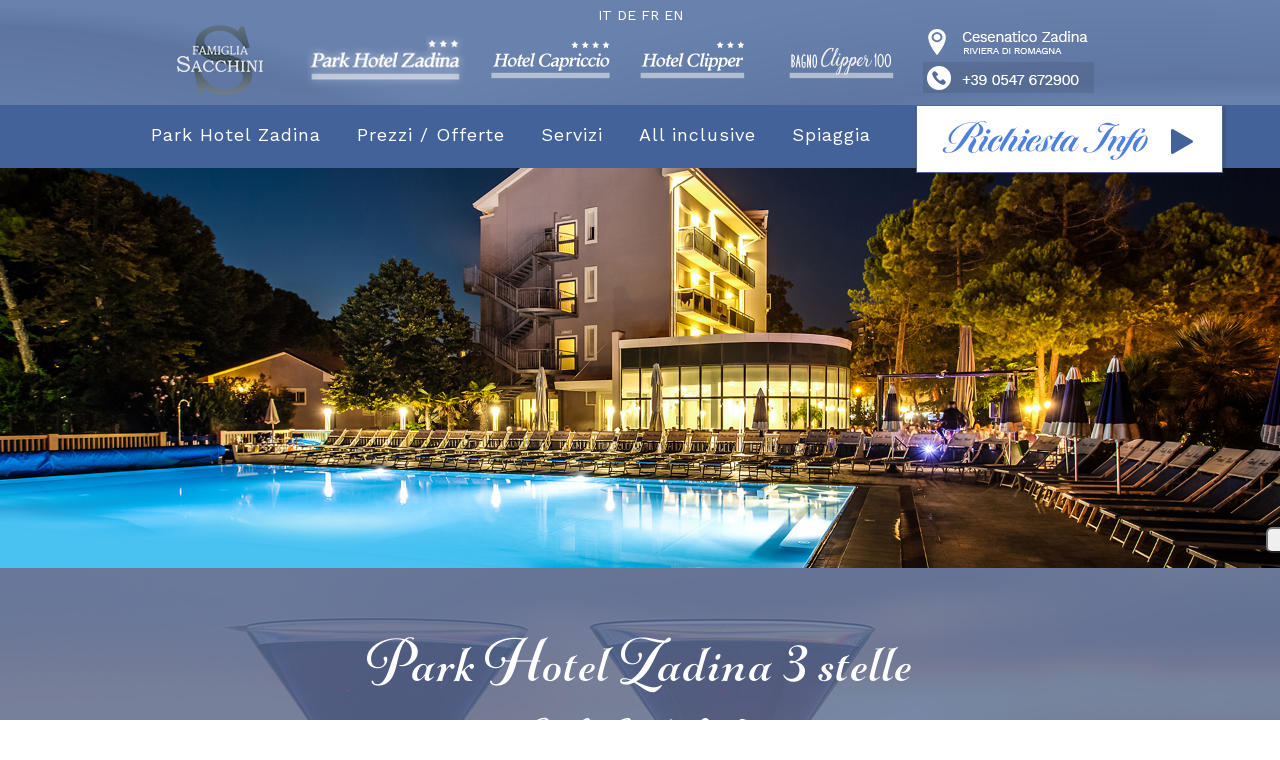

--- FILE ---
content_type: text/html; charset=utf-8
request_url: https://www.sacchinihotels.com/hotel-zadina_it.php
body_size: 7550
content:
<!doctype html>
<html lang="en">

<head>
<meta charset="UTF-8">
<meta name="viewport" content="width=device-width, initial-scale=1.0, maximum-scale=1.0">

<title>PARK HOTEL ZADINA - Zadina di Cesenatico Riviera Romagnola - Italia</title>
<meta name="description" content=""/>

<link rel="canonical" href="http://www.sacchinihotels.com/" />
<meta name="robots" content="noodp"/>

<meta name="author" content="YYKK"/>

<link href="img/icon/favicon.png" rel="shortcut icon" type="image/icon">

<link href="css/bootstrap.css" rel="stylesheet">
<link href="css/animate.min.css" rel="stylesheet">
<link href="css/font-awesome.min.css" rel="stylesheet">
<link href="css/magnific-popup.css" rel="stylesheet">
<link href="css/flexslider.css" rel="stylesheet">
<link href="css/owl.carousel.css" rel="stylesheet">
<link href="css/carousel-slider.css" rel="stylesheet">
<link href="css/style_zadina.css" rel="stylesheet">
<link href="css/theme/theme-corporate-3.css" rel="stylesheet">
<link href="css/responsive.css" rel="stylesheet">

<link rel="stylesheet" href="owlcarousel/assets/owl.carousel.min.css">

<!-- HTML5 shim and Respond.js for IE8 support of HTML5 elements and media queries -->
<!-- WARNING: Respond.js doesn't work if you view the page via file:// -->
<!--[if lt IE 9]>
<script src="js/html5shiv.js"></script>
<script src="js/respond.min.js"></script>
<![endif]-->

<!-- TAGMANAGER  -->
<!-- Google Tag Manager -->
<script>
// Initialize the data layer for Google Tag Manager (this should mandatorily be done before the Cookie Solution is loaded)
window.dataLayer = window.dataLayer || [];
function gtag() {
    dataLayer.push(arguments);
}
// Default consent mode is "denied" for both ads and analytics, but delay for 2 seconds until the Cookie Solution is loaded
gtag("consent", "default", {
    ad_storage: "denied",
    analytics_storage: "denied",
    wait_for_update: 2000 // milliseconds
});
// Improve ad click measurement quality (optional)
gtag('set', 'url_passthrough', true);
// Further redact your ads data (optional)
gtag("set", "ads_data_redaction", true);

(function(w,d,s,l,i){w[l]=w[l]||[];w[l].push({'gtm.start':
new Date().getTime(),event:'gtm.js'});var f=d.getElementsByTagName(s)[0],
j=d.createElement(s),dl=l!='dataLayer'?'&l='+l:'';j.async=true;j.src=
'https://www.googletagmanager.com/gtm.js?id='+i+dl;f.parentNode.insertBefore(j,f);
})(window,document,'script','dataLayer','GTM-KB5QJHL');</script>
<!-- End Google Tag Manager -->
</head>

<body>

	<!-- TAGMANAGER: body section  -->
	<!-- Google Tag Manager (noscript) -->
<noscript><iframe src="https://www.googletagmanager.com/ns.html?id=GTM-KB5QJHL"
height="0" width="0" style="display:none;visibility:hidden"></iframe></noscript>
<!-- End Google Tag Manager (noscript) -->
    <!-- HEADER -->
    <header id="header-megamenu">
    	        <div class="mobilenav" data-spy="affix" data-offset-top="0" data-offset-bottom="0"> 
            
            <!-- LOGO BAR -->
            <div class="container-fluid nav-logo-container-fluid sfondo_logo">
                <div class="container">
                    <div class="row">
                        <div class="col-xs-3 visible-xs">
                            <a href="tel:+390547672900" class="icon-action">
                                <img src="images/icon/icon-top-mobile.png">
                            </a>
                        </div>
                        <div class="col-xs-6 col-xs-offset-0 col-md-6 col-md-offset-3 visible-xs">
							<a href="index.php">
								<img src="images/logo.png" class="img-responsive nav-logo-header-logo-center" alt="Sacchini hotel" id="nav-logo-header-logo" />
							</a>
							<div class="lingue_menu_mobile">
								<a href="index.php">IT</a>
								<a href="index_de.php">DE</a>
								<a href="index_fr.php">FR</a>
								<a href="index_en.php">EN</a>	
							</div>							
						</div>
						<div class="col-md-10 col-md-offset-1 hidden-xs">
							<div class="lingue_menu">
								<a href="index.php">IT</a>
								<a href="index_de.php">DE</a>
								<a href="index_fr.php">FR</a>
								<a href="index_en.php">EN</a>	
							</div>						
							<a href="index.php"><img src="images/top_nav1_it.png" alt="Sacchini hotel" /></a>
							<a href="hotel-zadina_it.php"><img src="images/top_nav2_color_it.png" alt="Sacchini hotel" /></a>
							<a href="hotel-capriccio_it.php"><img src="images/top_nav3_it.png" alt="Sacchini hotel" /></a>
							<a href="hotel-clipper_it.php"><img src="images/top_nav4_it.png" alt="Sacchini hotel" /></a>
							<a href="spiaggia_it.php"><img src="images/top_nav6_it.png" alt="Sacchini hotel" /></a>
							<a href="index.php"><img src="images/top_nav5_it.png" alt="Sacchini hotel" /></a>
						</div>
                        <div class="col-xs-3 visible-xs">
                            <div class="navbar-header nav-logo-header">
                                <button type="button" class="navbar-toggle nav-toggle nav-toggle-gray collapsed" data-toggle="collapse" data-target="#logobarNavbar">
                                    <span class="icon-bar top-icon-bar"></span>
                                    <span class="icon-bar middle-icon-bar"></span>
                                    <span class="icon-bar bottom-icon-bar"></span>
                                </button>
                            </div>
                        </div>
                    </div>
                </div>
            </div>
            <!-- / LOGO BAR -->
            
            <!-- NAVBAR -->
            <div class="nav-container">
                <nav class="navbar navbar-default nav-logo background_generico1">
                    <div class="container">
                        
                        <!-- NAVBAR -->
                        <div class="collapse navbar-collapse" id="logobarNavbar">
                            <ul id="dropdown-slide" class="nav navbar-nav nav-logo-nav">
                                <li><a href="hotel-zadina_it.php" class="color-nav-hotel">Park Hotel Zadina</a></li>
                                <li><a href="prezzi-offerte-zadina_it.php">Prezzi / Offerte</a></li>
                                <li><a href="servizi-zadina_it.php">Servizi</a></li>
                                <li><a href="allinclusive-zadina_it.php">All inclusive</a></li>
                                <li><a href="spiaggia_it.php">Spiaggia</a></li>
                                <div class="hidden-xs bottone-prenota"><a href="richiesta_informazioni_it.php"><img src="images/zadina-bottone-prenota.png"></a></div>
                            </ul>
                        </div>
                        <!-- / NAVBAR -->
                        
                        <!-- PREVENTIVO MOBILE -->
                        <div class="col-xs-12 text-center calltoaction-top-mobile visible-xs">
                        	<div class="col-xs-6 no-pad">
                        		<a href="hotel-capriccio_it.php">Hotel Capriccio</a>
                        	</div>
                            <div class="col-xs-6 no-pad">
                        		<a href="hotel-clipper_it.php">Hotel Clipper</a>
                        	</div>
                        </div>
                        <!-- / PREVENTIVO MOBILE -->
                        
                    </div>
                </nav>
            </div>
            <!-- / NAVBAR -->
        
        </div>
        <!-- SLIDER -->
        <div id="fw_al_004" class="carousel ps_zoom_i ps_control_bround swipe_x ps_easeInOut hidden-xs" data-ride="carousel" data-pause="hover" data-interval="5000" data-duration="2000">
            <div class="carousel-inner" role="listbox">
                <div class="item active">
                    <img src="images/slide-zadina/slide01.jpg" alt="Sacchini Hotels Park Hotel Zadina Cesenatico Riviera Romagna" />
              	</div>
                <div class="item">
                    <img src="images/slide-zadina/slide03.jpg" alt="" />
              	</div>
            </div>
        </div>
        <!-- / SLIDER -->



	</header>
    <!-- / HEADER -->

    <!-- CONTENT -->
    <div class="theme-corporate-3">
    		<!-- slide mobile -->
		<div class="owl-carousel visible-xs">
			<img src="images/slide-zadina/slide-mobile01.jpg" alt="Sacchini Hotels Zadina Cesenatico Riviera Romagna"/>
			<img src="images/slide-zadina/slide-mobile03.jpg" alt=""/>

		</div>
		<!-- slide mobile -->

        <!-- INTRO -->
        <section class="info bg-6 pad-t-60 pad-b-60 pad-section-50">
            <div class="container">
                <div class="row">
                    <div class="col-md-8 col-md-offset-2 text-center">
                        <div class="heading-wrap">
                            <h1 class="heading-title margin-b-25 wow fadeInDown white">Park Hotel Zadina 3 stelle</span></h1>
                            <div class="wow fadeInUp" data-wow-delay="0.2s"><img src="images/divider_light.png"></div>
                            <p class="fw-300 margin-b-25 wow fadeInUp white" data-wow-delay="0.3s">A pochissimi metri dal mare e dalla fresca pineta di Zadina, Marinella gestisce personalmente l’hotel di famiglia da oltre 40 anni. Una vacanza di qualità, immersa nella pace del verde circostante (ben 10.000 mq di parco-giardino) con i migliori servizi di una struttura moderna.  </p>
                        </div>
                    </div>
                </div>
            </div>
        </section>
        <!-- / INTRO -->



        <!-- SERVIZI -->
        <section class="pad-m-b-0">
            <div class="container-fluid">
                <div class="row">
                    <div class="col-md-7 pad-l-70 pad-r-70 pad-m-l-15 pad-m-r-15 pad-m-b-50 bg_servizi">
                        <div class="row service-5">
                            <div class="wrap-center-700">
                                <div class="col-md-12 pad-t-50">

                               		<div class="col-md-9">
										<h2>Perchè scegliere Park Hotel Zadina</h2>
										<h3 class="heading-subtitle" data-wow-delay="0.1s">
										<span class="fw-300">Scopri tutti i nostri servizi</span>
										</h3>
										<hr class="margin-b-40">
										<p class="txt-20">Un hotel immerso nel verde, un grande parco giardino con tutti i servizi</p>
                                	</div>
                                	<!--<div class="col-md-2">
                                		<a href="https://www.tripadvisor.it/Hotel_Review-g194732-d2531245-Reviews-Park_Hotel_Zadina-Cesenatico_Province_of_Forli_Cesena_Emilia_Romagna.html" target="_blank"><img src="images/tripadvisor_parkhotelzadina.png"></a>
									</div>-->
                                	<div class="col-md-3">
                                		<a href="https://www.holidaycheck.de/hi/zadina-parkhotel/5606095d-9652-3f38-89f9-494d0d86f80f" target="_blank"><img src="images/holidaycheck_parkhotelzadina.png"></a>
                                		<!--<script src="https://www.holidaycheck.de/widgets?step=code&type=code&options=hotel-1-51751-de_DE-s-b-1-2---0" type="text/javascript"></script><div id="holidaycheck-widget-hotel-1-51751-de_DE-s-b-1-2---0"><div id="holidaycheck_widget_placeholder-51751" style="width:120px;padding:5px;background:#0058a2;"><a href="https://www.holidaycheck.de/hi/zadina-parkhotel/5606095d-9652-3f38-89f9-494d0d86f80f"><img alt="Hotels mit Hotelbewertungen bei HolidayCheck" src="https://www.holidaycheck.de/widgets/logo_xlarge.png" border="0"></a></div></div>-->
									</div>
                                </div>
                                <div class="col-md-6 col-sm-6 col-xs-12 icon-box-animaiton">
                                    <div class="icon-box pull-left margin-t-25 text-center">
                                    <i class="fa fa-check icons" aria-hidden="true"></i>
                                    </div>
                                    <div class="pad-l-100">
                                    <h3 style="font-size:3rem;">La nostra cucina</h3>
                                    <p>La nostra cucina, molto varia soddisfa tutti i gusti, con scelta di piatti di terra e di mare e un tocco dolce con i nostri dessert e frutta fresca tagliata</p>
                                    </div>
                                </div>
                                <div class="col-md-6 col-sm-6 col-xs-12 icon-box-animaiton">
                                    <div class="icon-box pull-left margin-t-25 text-center">
                                    <i class="fa fa-check icons" aria-hidden="true"></i>
                                    </div>
                                    <div class="pad-l-100">
                                    <h3 style="font-size:3rem;">Piscina</h3>
                                    <p>Tuffi e divertimento nella nostra grande piscina, con una spaziosa area prendisole <br><br><br></p>
                                    </div>
                                </div>
                                <div class="col-md-6 col-sm-6 col-xs-12 icon-box-animaiton">
                                    <div class="icon-box pull-left margin-t-25 text-center">
                                    <i class="fa fa-check icons" aria-hidden="true"></i>
                                    </div>
                                    <div class="pad-l-100">
                                    <h3 style="font-size:3rem;">Sempre connesso</h3>
                                    <p>Wi-fi in tutta la struttura</p>
                                    </div>
                                </div>
                                <!--<div class="col-md-6 col-sm-6 col-xs-12 icon-box-animaiton">
                                    <div class="icon-box pull-left margin-t-25 text-center">
                                    <i class="fa fa-check icons" aria-hidden="true"></i>
                                    </div>
                                    <div class="pad-l-100">
                                    <h3 style="font-size:3rem;">Bike service</h3>
                                    <p>Biciclette e passeggini a noleggio<br><br><br></p>
                                    </div>
                                </div>-->
                                <div class="col-md-6 col-sm-6 col-xs-12 icon-box-animaiton">
                                    <div class="icon-box pull-left margin-t-25 text-center">
                                    <i class="fa fa-check icons" aria-hidden="true"></i>
                                    </div>
                                    <div class="pad-l-100">
                                    <h3 style="font-size:3rem;">Parcheggia sicuro</h3>
                                    <p>Area recintata con ingresso auto riservato agli ospiti</p>
                                    </div>
                                </div>
                                <div class="col-md-6 col-sm-6 col-xs-12 icon-box-animaiton">
                                    <div class="icon-box pull-left margin-t-25 text-center">
                                    <i class="fa fa-check icons" aria-hidden="true"></i>
                                    </div>
                                    <div class="pad-l-100">
                                    <h3 style="font-size:3rem;">Vicino al Mare</h3>
                                    <p>Bagno Clipper 100 e altri stabilimenti balneari convenzionati nella vicina spiaggia di Zadina di Cesenatico</p>
                                    </div>
                                </div>
                            </div>
                        </div>
                    </div>
                    <div class="col-md-5 cover-bg height_pic hidden-sm hidden-xs" style="background-image:url(images/pic_hotel-zadina.jpg);"></div>
                </div>
            </div>
        </section>
        <!-- / SERVIZI -->

        <!-- CAMERE -->
        <section id="camere">
            <div class="container-fluid">
                <div class="row v-align">
                    <div class="col-md-7 no-pad">
                        <div class="box-slide-2 owl-carousel owl-theme">
                            <div class="cover-bg height-700" style="background-image:url(images/camere-zadina/01.jpg);"></div>
                            <div class="cover-bg height-700" style="background-image:url(images/camere-zadina/02.jpg);"></div>
                            <div class="cover-bg height-700" style="background-image:url(images/camere-zadina/03.jpg);"></div>
                        </div>
                        <div class="heading-side-l bg-6 hidden-xs">
                            <div class="v-center">
                                <h2>Le Camere<span class="line-orange-l"></span></h2>
                            </div>
                        </div>
                    </div>
                    <div class="col-md-5 pad-l-100 pad-r-70 pad-m-t-50 pad-m-b-50 pad-m-l-15 pad-m-r-15">
                        <h2 class="heading-title">Sogni sereni </h2>
                        <h3 class="heading-subtitle"><span class="fw-300">al Park Hotel Zadina</span></h3>
                    	<div class="line-dark-l"></div>
                        <p class="txt-20 margin-m-t-25 margin-t-50">
                        Il nostro hotel dispone di stanze ampie, luminose e ben arieggiate.<br><br>
                        Sono fornite di:<br><br>
●	<strong>Camere Rinnovate</strong><br>
						●	Balcone<br>
						●	Servizi Privati con box doccia<br>
						●	Asciugacapelli<br>
						●	Aria condizionata/Riscaldamento<br>
						●	Cassaforte, Telefono<br>
						●	Tv Sat</p>
                    </div>
                </div>
            </div>
        </section>
        <!-- / CAMERE -->

        <!-- GALLERY CAMERE -->
         <div class="portfolio-container">
            <div class="container wow fadeIn">
               <div class="row work-col-w">

                  <div class="col-md-3 col-sm-6 col-xs-12 portfolio-item experience">
                     <div class="work-2-item">
                        <a href="images/camere-zadina/gallery/1.jpg" class="image-link">
                           <img src="images/camere-zadina/gallery/1.jpg" class="img-responsive" alt="Park Hotel Zadina">
                           <div class="work-2-des">
                              <div class="h-center">
                                 <div class="v-center">
                                    <h4 class="txt-10">Park Hotel Zadina</h4>
                                    <h5 class="txt-12">le nostre camere</h5>
                                 </div>
                              </div>
                           </div>
                        </a>
                     </div>
                  </div>
                  <div class="col-md-3 col-sm-6 col-xs-12 portfolio-item experience">
                     <div class="work-2-item">
                        <a href="images/camere-zadina/gallery/2.jpg" class="image-link">
                           <img src="images/camere-zadina/gallery/2.jpg" class="img-responsive" alt="Park Hotel Zadina">
                           <div class="work-2-des">
                              <div class="h-center">
                                 <div class="v-center">
                                    <h4 class="txt-10">Park Hotel Zadina</h4>
                                    <h5 class="txt-12">le nostre camere</h5>
                                 </div>
                              </div>
                           </div>
                        </a>
                     </div>
                  </div>
                  <div class="col-md-3 col-sm-6 col-xs-12 portfolio-item experience">
                     <div class="work-2-item">
                        <a href="images/camere-zadina/gallery/3.jpg" class="image-link">
                           <img src="images/camere-zadina/gallery/3.jpg" class="img-responsive" alt="Park Hotel Zadina">
                           <div class="work-2-des">
                              <div class="h-center">
                                 <div class="v-center">
                                    <h4 class="txt-10">Park Hotel Zadina</h4>
                                    <h5 class="txt-12">le nostre camere</h5>
                                 </div>
                              </div>
                           </div>
                        </a>
                     </div>
                  </div>
                  <div class="col-md-3 col-sm-6 col-xs-12 portfolio-item experience">
                     <div class="work-2-item">
                        <a href="images/camere-zadina/gallery/4.jpg" class="image-link">
                           <img src="images/camere-zadina/gallery/4.jpg" class="img-responsive" alt="Park Hotel Zadina">
                           <div class="work-2-des">
                              <div class="h-center">
                                 <div class="v-center">
                                    <h4 class="txt-10">Park Hotel Zadina</h4>
                                    <h5 class="txt-12">le nostre camere</h5>
                                 </div>
                              </div>
                           </div>
                        </a>
                     </div>
                  </div>
                  <div class="col-md-3 col-sm-6 col-xs-12 portfolio-item experience">
                     <div class="work-2-item">
                        <a href="images/camere-zadina/gallery/5.jpg" class="image-link">
                           <img src="images/camere-zadina/gallery/5.jpg" class="img-responsive" alt="Park Hotel Zadina">
                           <div class="work-2-des">
                              <div class="h-center">
                                 <div class="v-center">
                                    <h4 class="txt-10">Park Hotel Zadina</h4>
                                    <h5 class="txt-12">le nostre camere</h5>
                                 </div>
                              </div>
                           </div>
                        </a>
                     </div>
                  </div>
                  <div class="col-md-3 col-sm-6 col-xs-12 portfolio-item experience">
                     <div class="work-2-item">
                        <a href="images/camere-zadina/gallery/6.jpg" class="image-link">
                           <img src="images/camere-zadina/gallery/6.jpg" class="img-responsive" alt="Park Hotel Zadina">
                           <div class="work-2-des">
                              <div class="h-center">
                                 <div class="v-center">
                                    <h4 class="txt-10">Park Hotel Zadina</h4>
                                    <h5 class="txt-12">le nostre camere</h5>
                                 </div>
                              </div>
                           </div>
                        </a>
                     </div>
                  </div>
                  <div class="col-md-3 col-sm-6 col-xs-12 portfolio-item experience">
                     <div class="work-2-item">
                        <a href="images/camere-zadina/gallery/7.jpg" class="image-link">
                           <img src="images/camere-zadina/gallery/7.jpg" class="img-responsive" alt="Park Hotel Zadina">
                           <div class="work-2-des">
                              <div class="h-center">
                                 <div class="v-center">
                                    <h4 class="txt-10">Park Hotel Zadina</h4>
                                    <h5 class="txt-12">le nostre camere</h5>
                                 </div>
                              </div>
                           </div>
                        </a>
                     </div>
                  </div>
                  <div class="col-md-3 col-sm-6 col-xs-12 portfolio-item experience">
                     <div class="work-2-item">
                        <a href="images/camere-zadina/gallery/8.jpg" class="image-link">
                           <img src="images/camere-zadina/gallery/8.jpg" class="img-responsive" alt="Park Hotel Zadina">
                           <div class="work-2-des">
                              <div class="h-center">
                                 <div class="v-center">
                                    <h4 class="txt-10">Park Hotel Zadina</h4>
                                    <h5 class="txt-12">le nostre camere</h5>
                                 </div>
                              </div>
                           </div>
                        </a>
                     </div>
                  </div>
                  <div class="col-md-3 col-sm-6 col-xs-12 portfolio-item experience">
                     <div class="work-2-item">
                        <a href="images/camere-zadina/gallery/9.jpg" class="image-link">
                           <img src="images/camere-zadina/gallery/9.jpg" class="img-responsive" alt="Park Hotel Zadina">
                           <div class="work-2-des">
                              <div class="h-center">
                                 <div class="v-center">
                                    <h4 class="txt-10">Park Hotel Zadina</h4>
                                    <h5 class="txt-12">le nostre camere</h5>
                                 </div>
                              </div>
                           </div>
                        </a>
                     </div>
                  </div>
                  <div class="col-md-3 col-sm-6 col-xs-12 portfolio-item experience">
                     <div class="work-2-item">
                        <a href="images/camere-zadina/gallery/10.jpg" class="image-link">
                           <img src="images/camere-zadina/gallery/10.jpg" class="img-responsive" alt="Park Hotel Zadina">
                           <div class="work-2-des">
                              <div class="h-center">
                                 <div class="v-center">
                                    <h4 class="txt-10">Park Hotel Zadina</h4>
                                    <h5 class="txt-12">le nostre camere</h5>
                                 </div>
                              </div>
                           </div>
                        </a>
                     </div>
                  </div>
                  <div class="col-md-3 col-sm-6 col-xs-12 portfolio-item experience">
                     <div class="work-2-item">
                        <a href="images/camere-zadina/gallery/11.jpg" class="image-link">
                           <img src="images/camere-zadina/gallery/11.jpg" class="img-responsive" alt="Park Hotel Zadina">
                           <div class="work-2-des">
                              <div class="h-center">
                                 <div class="v-center">
                                    <h4 class="txt-10">Park Hotel Zadina</h4>
                                    <h5 class="txt-12">le nostre camere</h5>
                                 </div>
                              </div>
                           </div>
                        </a>
                     </div>
                  </div>
                  <div class="col-md-3 col-sm-6 col-xs-12 portfolio-item experience">
                     <div class="work-2-item">
                        <a href="images/camere-zadina/gallery/12.jpg" class="image-link">
                           <img src="images/camere-zadina/gallery/12.jpg" class="img-responsive" alt="Park Hotel Zadina">
                           <div class="work-2-des">
                              <div class="h-center">
                                 <div class="v-center">
                                    <h4 class="txt-10">Park Hotel Zadina</h4>
                                    <h5 class="txt-12">le nostre camere</h5>
                                 </div>
                              </div>
                           </div>
                        </a>
                     </div>
                  </div>

               </div>
            </div>
         </div>
        <!-- GALLERY CAMERE -->

    	<!-- CALL TO ACTION -->
        <section class="call-box-1 bg_blue">
            <div class="container-fluid">
                <div class="row">
                    <div class="col-md-12 col-sm-12 pad-t-50 pad-b-50">
                        <h3 class="white heading-subtitle">Richiedi un preventivo e Scopri qual è la migliore soluzione vacanza trovata per te!</h3>
                        <a href="richiesta_informazioni_it.php" class="btn btn-l btn-gray">richiedi un preventivo</a>
                    </div>
                </div>
            </div>
        </section>
        <!-- / CALL TO ACTION -->

        <!-- SPIAGGIA -->
        <section class="pad-t-50 pad-b-50 pad-section-50" id="ristorante">
            <div class="container">
                <div class="row">
                    <div class="col-md-12 text-center pad-b-70 pad-m-b-25 wow fadeIn">
                       	<h2 class="heading-title">La spiaggia <span>Zadina e Cesenatico</span></h2>
                        <div class="wow fadeInUp" data-wow-delay="0.2s"><img src="images/divider_zadina.png"></div>
                        <p class="lead margin-t-30 darkblue">Profumo di mare</p>
                        <p class="txt-20 margin-t-25 margin-m-t-25">Tutti i nostri ospiti potranno usufruire della formula “ombrellone + lettino” a  spiaggia. Presso uno dei nostri bagni convenzionati o nella nostra spiaggia al Bagno Clipper 100, a pochi passi dall’hotel. Mettiamo a disposizione tutti i migliori servizi per vivere il mare senza pensieri.</p>
                    </div>
                </div>
            </div>

            <!-- GALLERY FOR MODAL -->
            <div class="container-fluid ps_modal_070_gallery">
                <div class="row">
                    <div class="col-xs-12 col-sm-3">
                        <img src="images/spiaggia/01.jpg" alt="Spiaggia | Sacchini hotel" data-toggle="modal" data-target="#ps_modal_070">
                    </div>
                    <div class="col-xs-12 col-sm-3">
                        <img src="images/spiaggia/02.jpg" alt="Spiaggia | Sacchini hotel" data-toggle="modal" data-target="#ps_modal_070">
                    </div>
                    <div class="col-xs-12 col-sm-3">
                        <img src="images/spiaggia/03.jpg" alt="Spiaggia | Sacchini hotel" data-toggle="modal" data-target="#ps_modal_070">
                    </div>
                    <div class="col-xs-12 col-sm-3">
                        <img src="images/spiaggia/04.jpg" alt="Spiaggia | Sacchini hotel" data-toggle="modal" data-target="#ps_modal_070">
                    </div>
                </div>
            </div>
            <!-- / GALLERY FOR MODAL -->

            <!-- GALLERY MODAL -->
            <div id="ps_modal_070" class="modal fade ps_modal_close_icon" role="dialog">
                <div class="modal-dialog">
                    <div class="modal-content">
                        <a href="#" data-dismiss="modal"><span class="fa fa-times"></span></a>
                        <div id="simple_slider_modal_070" class="carousel slide ps_control_big_icon swipe_x ps_easeOutCirc" data-ride="carousel" data-pause="hover" data-interval="false" data-duration="2000">

                            <div class="carousel-inner" role="listbox">
                                <div class="item active">
                                    <img src="images/spiaggia/01.jpg" alt="Spiaggia | Sacchini hotel">
                                </div>
                                <div class="item">
                                    <img src="images/spiaggia/02.jpg" alt="Spiaggia | Sacchini hotel">
                                </div>
                                <div class="item">
                                    <img src="images/spiaggia/03.jpg" alt="Spiaggia | Sacchini hotel">
                                </div>
                                <div class="item">
                                    <img src="images/spiaggia/04.jpg" alt="Spiaggia | Sacchini hotel">
                                </div>
                            </div>

                        	<a class="left carousel-control" href="#simple_slider_modal_070" role="button" data-slide="prev"> <span class="fa fa-angle-left"></span> </a>
                            <a class="right carousel-control" href="#simple_slider_modal_070" role="button" data-slide="next"> <span class="fa fa-angle-right"></span> </a>
                        </div>
                    </div>
                </div>
            </div>
            <!-- GALLERY MODAL -->

        </section>
        <!-- / SPIAGGIA -->

    </div>
    <!-- / CONTENT -->

	<!-- OFFERTE -->
	       <section class="margin-t-50 margin-b-50">
			<div class="container">
				<div class="row">
					<div class="col-md-12 text-center pad-b-70 pad-m-b-25 wow fadeIn">
						<h2 class="heading-title">Le nostre <span>offerte</span></h2>
						<div class="wow fadeInUp" data-wow-delay="0.2s"><img src="images/divider_zadina.png"></div>
						<p class="lead margin-t-20 darkblue">Scegli fra le migliori proposte di Sacchini hotels</p>
					</div>
				</div>
			</div> 
			&nbsp;    
      </section>
         	<!-- OFFERTE -->


    <!-- MAPPA -->
    	<section>
	   <iframe class="_iub_cs_activate" data-iub-purposes="3" src="//cdn.iubenda.com/cookie_solution/empty.html"
	      suppressedsrc="https://www.google.com/maps/embed?pb=!1m14!1m8!1m3!1d2859.314088281682!2d12.380149210192227!3d44.22119149923869!3m2!1i1024!2i768!4f13.1!3m3!1m2!1s0x0%3A0xf7f6b4223e72d6b7!2sPark+Hotel+Zadina!5e0!3m2!1sit!2sit!4v1523972530728"
	      width="100%" height="350" frameborder="0" style="border:0" allowfullscreen=""></iframe>
	</section>
	<!-- MAPPA -->

	<!-- FOOTER -->
	<footer class="footer-3">
	   <div class="container hidden-xs">
	      <div class="row">
	         <div class="col-md-8 col-md-offset-2 pad-b-40 ">
	            <img src="images/logo.png" alt="Sacchini hotel" />
	         </div>
	      </div>
	   </div>
	   <div class="container hidden-xs">
	      <div class="row">
	         <div class="col-md-3 col-md-push-2 col-sm-3 wow fadeIn" data-wow-delay="0.3s">
	            <a href="tel:+390547672900" onClick="ga('send', 'event', 'telefono', 'click', 'chiamata da mobile');"
	               alt="Chiama Sacchini hotel"><img src="images/icon-sito-tel.png" alt="Tel. +39 (0547) 672900"></a>
	         </div>
	         <div class="col-md-6 col-sm-6 wow fadeIn" data-wow-delay="0.4s">
	            <a href="https://goo.gl/maps/FZxbUkucuvq" target="_blank"><img src="images/icon-sito-location.png"
	                  alt="Piazza Kennedy, 13 47042 Cesenatico (FC) "></a>
	         </div>
	         <div class="col-md-3 col-md-pull-2 col-sm-3 wow fadeIn" data-wow-delay="0.5s">
	            <a href="mailto:parkhotelzadina@sacchinihotels.com"><img src="images/icon-sito-email.png"
	                  alt="e-mail Park hotel zadina"></a>
	         </div>
	      </div>
	   </div>
	   <div class="sub wow fadeIn" data-wow-delay="0.3s">
	      <div class="container">
	         <div class="row v-align">
	            <div class="col-md-12 margin-s-b-15">
	               <p class="terms">Park Hotel Zadina Snc di Sacchini Giancarlo E C. <span>|</span> Piazza Kennedy, 13 47042 Zadina di Cesenatico (FC)</a><br>
						P.IVA: 01684900408 <span>|</span> <a href="privacy-policy_it.php" target="_blank">Privacy Policy</a> <span>|</span> <a href="cookie-policy_it.php" target="_blank">Cookie Policy</a> <span>|</span> <a href="https://www.yykk.com/" target="_blank">Credits: YYKK</a><br>
						PARK HOTEL ZADINA CIR: 040008-AL-00119 - CIN: IT040008A18GZGJDXN <span>|</span> PARK HOTEL ZADINA DIPENDENZA CIN: IT040008A18FWKIA96 - CIR: 040008-AL-00352
	               </p>
	               <p class="copyright">Park Hotel Zadina &copy; 2020 All Rights Reserved</p>
	               <p class="copyright"><a href="Pubblicazione_Contributi_SacchiniHotel.pdf" target="_blank">Bando legge 124/2017 – INTEGRAZIONE 2020</a> | <a href="pdf/riqualificazionealberghiera.pdf" target="_blank">Riqualificazione della struttura alberghiera “PARK HOTEL ZADINA” situata a Cesenatico</a></p><br>
						<p class="copyright"><a href="pdf/riqualificazionealberghiera.pdf" target="_blank"><img src="images/riqualificazione-park-hotel-zadina.png"></a></p>
	            </div>
	         </div>
	      </div>
	   </div>
	</footer>    <!-- / FOOTER -->

    <a href="#0" class="cd-top">Top</a>

	<script src="js/jquery.2.2.1.min.js"></script>
    <script src="js/bootstrap.min.js"></script>
    <script src="js/jquery.fittext.js"></script><!-- Slide Text -->
    <script src="js/jquery.lettering.js"></script><!-- Slide Text -->
    <script src="js/jquery.textillate.js"></script><!-- Slide Text -->
    <script src="js/rlaccordion.min.js"></script><!-- Accordion -->
    <script src="js/jquery.magnific-popup.min.js"></script><!-- Lightbox -->
    <script src="js/jquery.appear.js"></script><!-- Progress Bar -->
    <script src="js/waypoints.2.0.3.min.js"></script><!-- Counter -->
    <script src="js/jquery.counterup.js"></script><!-- Counter -->
    <script src="js/owl.carousel.min.js"></script><!-- Slide Images -->
    <script src="js/isotope.pkgd.min.js"></script><!-- Gallery -->
    <script src="js/jquery.downCount.js"></script><!-- Countdown -->
    <script src="js/skrollr.min.js"></script><!-- Parallax -->
    <script src="js/circle-progress.js"></script><!-- Progress Bar Circle -->
    <script src="js/tabulous.js"></script><!-- Tabs -->
    <script src="js/jquery.mb.YTPlayer.min.js"></script><!-- Video -->
    <script src="js/jquery.flexslider-min.js"></script><!-- Slide Images -->
    <script src="js/wow.min.js"></script><!-- Animation -->
    <script src="js/validator.js"></script><!-- Validator Email Form -->
    <script src="js/jarallax.min.js"></script><!-- Parallax -->
    <script src="js/jarallax-video.min.js"></script><!-- Parallax Video -->
    <script src="js/jquery.touchSwipe.min.js"></script><!-- Touch Devices -->
    <script src="js/main.js"></script>

    <script src="owlcarousel/owl.carousel.min.js"></script>
	<script>
		$(document).ready(function() {
		  $(".owl-carousel").owlCarousel({

		  nav : false,
		  dots : false,
		  autoplay: true,
		  items: 1

		  });
		});
	</script>

<!-- COOKIES  -->
	<script type="text/javascript">
	var _iub = _iub || [];
	_iub.csConfiguration = {
		"askConsentAtCookiePolicyUpdate": true,
		"consentOnContinuedBrowsing": false,
		"perPurposeConsent": true,
		"purposes":"1,2,3,4,5",
		"whitelabel": true,
		"lang": "it",
		"siteId": 2694954,
		"cookiePolicyId": 57391915,
		"floatingPreferencesButtonDisplay":"anchored-center-right",
		"floatingPreferencesButtonIcon":true,
		"floatingPreferencesButtonHover":true,
		"floatingPreferencesButtonCaption":"Tracking",
		"banner": {
			"acceptButtonDisplay": true,
			"customizeButtonDisplay": true,
			"rejectButtonDisplay": true,
			"position": "float-bottom-center",
			"zIndex":9999999999
		},
		"callback": {
			onPreferenceExpressedOrNotNeeded: function(preference) {
				dataLayer.push({
					iubenda_ccpa_opted_out: _iub.cs.api.isCcpaOptedOut()
				});
				if (!preference) {
					dataLayer.push({
						event: "iubenda_preference_not_needed"
					});
				} else {
				if (preference.consent === true) {
					dataLayer.push({
						event: "iubenda_consent_given"
					});
					} else if (preference.consent === false) {
						dataLayer.push({
							event: "iubenda_consent_rejected"
						});
					} else if (preference.purposes) {
						for (var purposeId in preference.purposes) {
							if (preference.purposes[purposeId]) {
								dataLayer.push({
									event: "iubenda_consent_given_purpose_" + purposeId
								});
							}
						}
					}
				}
			}
		}
	};
</script>
<script type="text/javascript" src="//cdn.iubenda.com/cs/iubenda_cs.js" charset="UTF-8" async></script>
  
</body>

</html>


--- FILE ---
content_type: text/css
request_url: https://www.sacchinihotels.com/css/owl.carousel.css
body_size: 1120
content:
/* 
 *  Owl Carousel - Animate Plugin
 */
.owl-carousel .animated {
 -webkit-animation-duration: 1000ms;
 animation-duration: 1000ms;
 -webkit-animation-fill-mode: both;
 animation-fill-mode: both;
}
.owl-carousel .owl-animated-in {
 z-index: 0;
}
.owl-carousel .owl-animated-out {
 z-index: 1;
}
.owl-carousel .fadeOut {
 -webkit-animation-name: fadeOut;
 animation-name: fadeOut;
}
 @-webkit-keyframes fadeOut {
 0% {
 opacity: 1;
}
 100% {
 opacity: 0;
}
}
 @keyframes fadeOut {
 0% {
 opacity: 1;
}
 100% {
 opacity: 0;
}
}
/* 
 * 	Owl Carousel - Auto Height Plugin
 */
.owl-height {
 -webkit-transition: height 500ms ease-in-out;
 -moz-transition: height 500ms ease-in-out;
 -ms-transition: height 500ms ease-in-out;
 -o-transition: height 500ms ease-in-out;
 transition: height 500ms ease-in-out;
}
/* 
 *  Core Owl Carousel CSS File
 */
.owl-carousel {
 display: none;
 width: 100%;
 -webkit-tap-highlight-color: transparent;
 /* position relative and z-index fix webkit rendering fonts issue */
 position: relative;
 z-index: 1;
}
.owl-carousel .owl-stage {
 position: relative;
 -ms-touch-action: pan-Y;
}
.owl-carousel .owl-stage:after {
 content: ".";
 display: block;
 clear: both;
 visibility: hidden;
 line-height: 0;
 height: 0;
}
.owl-carousel .owl-stage-outer {
 position: relative;
 overflow: hidden;
 /* fix for flashing background */
 -webkit-transform: translate3d(0px, 0px, 0px);
}
.owl-carousel .owl-item {
 position: relative;
 min-height: 1px;
 float: left;
 -webkit-backface-visibility: hidden;
 -webkit-tap-highlight-color: transparent;
 -webkit-touch-callout: none;
}
.owl-carousel .owl-item img {
 display: block;
 width: 100%;
 -webkit-transform-style: preserve-3d;
}
.owl-carousel .owl-nav.disabled, .owl-carousel .owl-dots.disabled {
 display: none;
}
.owl-carousel .owl-nav .owl-prev, .owl-carousel .owl-nav .owl-next, .owl-carousel .owl-dot {
 cursor: pointer;
 cursor: hand;
 -webkit-user-select: none;
 -khtml-user-select: none;
 -moz-user-select: none;
 -ms-user-select: none;
 user-select: none;
}
.owl-carousel.owl-loaded {
 display: block;
}
.owl-carousel.owl-loading {
 opacity: 0;
 display: block;
}
.owl-carousel.owl-hidden {
 opacity: 0;
}
.owl-carousel.owl-refresh .owl-item {
 display: none;
}
.owl-carousel.owl-drag .owl-item {
 -webkit-user-select: none;
 -moz-user-select: none;
 -ms-user-select: none;
 user-select: none;
}
.owl-carousel.owl-grab {
 cursor: move;
 cursor: -webkit-grab;
 cursor: -o-grab;
 cursor: -ms-grab;
 cursor: grab;
}
.owl-carousel.owl-rtl {
 direction: rtl;
}
.owl-carousel.owl-rtl .owl-item {
 float: right;
}
/* No Js */
.no-js .owl-carousel {
 display: block;
}
/* 
 * 	Owl Carousel - Lazy Load Plugin
 */
.owl-carousel .owl-item .owl-lazy {
 opacity: 0;
 -webkit-transition: opacity 400ms ease;
 -moz-transition: opacity 400ms ease;
 -ms-transition: opacity 400ms ease;
 -o-transition: opacity 400ms ease;
 transition: opacity 400ms ease;
}
.owl-carousel .owl-item img {
 transform-style: preserve-3d;
}
/* 
 * 	Owl Carousel - Video Plugin
 */
.owl-carousel .owl-video-wrapper {
 position: relative;
 height: 100%;
 background: #000;
}
.owl-carousel .owl-video-play-icon {
 position: absolute;
 height: 80px;
 width: 80px;
 left: 50%;
 top: 50%;
 margin-left: -40px;
 margin-top: -40px;
 background: url("owl.video.play.png") no-repeat;
 cursor: pointer;
 z-index: 1;
 -webkit-backface-visibility: hidden;
 -webkit-transition: scale 100ms ease;
 -moz-transition: scale 100ms ease;
 -ms-transition: scale 100ms ease;
 -o-transition: scale 100ms ease;
 transition: scale 100ms ease;
}
.owl-carousel .owl-video-play-icon:hover {
 -webkit-transition: scale(1.3, 1.3);
 -moz-transition: scale(1.3, 1.3);
 -ms-transition: scale(1.3, 1.3);
 -o-transition: scale(1.3, 1.3);
 transition: scale(1.3, 1.3);
}
.owl-carousel .owl-video-playing .owl-video-tn, .owl-carousel .owl-video-playing .owl-video-play-icon {
 display: none;
}
.owl-carousel .owl-video-tn {
 opacity: 0;
 height: 100%;
 background-position: center center;
 background-repeat: no-repeat;
 -webkit-background-size: contain;
 -moz-background-size: contain;
 -o-background-size: contain;
 background-size: contain;
 -webkit-transition: opacity 400ms ease;
 -moz-transition: opacity 400ms ease;
 -ms-transition: opacity 400ms ease;
 -o-transition: opacity 400ms ease;
 transition: opacity 400ms ease;
}
.owl-carousel .owl-video-frame {
 position: relative;
 z-index: 1;
 height: 100%;
 width: 100%;
}

/* 
 * 	Default theme - Owl Carousel CSS File
 */
.owl-theme .owl-nav {
 margin-top: 10px;
 text-align: center;
 -webkit-tap-highlight-color: transparent;
}
.owl-theme .owl-nav [class*='owl-'] {
 color: #FFF;
 font-size: 14px;
 margin: 5px;
 padding: 4px 7px;
 background: #D6D6D6;
 display: inline-block;
 cursor: pointer;
 -webkit-border-radius: 3px;
 -moz-border-radius: 3px;
 border-radius: 3px;
}
.owl-theme .owl-nav [class*='owl-']:hover {
 background: #869791;
 color: #FFF;
 text-decoration: none;
}
.owl-theme .owl-nav .disabled {
 opacity: 0.5;
 cursor: default;
}
.owl-theme .owl-nav.disabled + .owl-dots {
 margin-top: 10px;
}
.owl-theme .owl-dots {
 text-align: center;
 -webkit-tap-highlight-color: transparent;
}
.owl-theme .owl-dots .owl-dot {
 display: inline-block;
 zoom: 1;
 *display: inline;
}
.owl-theme .owl-dots .owl-dot span {
 width: 10px;
 height: 10px;
 margin: 5px 7px;
 background: #D6D6D6;
 display: block;
 -webkit-backface-visibility: visible;
 -webkit-transition: opacity 200ms ease;
 -moz-transition: opacity 200ms ease;
 -ms-transition: opacity 200ms ease;
 -o-transition: opacity 200ms ease;
 transition: opacity 200ms ease;
 -webkit-border-radius: 30px;
 -moz-border-radius: 30px;
 border-radius: 30px;
}
.owl-theme .owl-dots .owl-dot.active span, .owl-theme .owl-dots .owl-dot:hover span {
 background: #869791;
}



--- FILE ---
content_type: text/css
request_url: https://www.sacchinihotels.com/css/style_zadina.css
body_size: 30099
content:
@import url('https://fonts.googleapis.com/css?family=Work+Sans:400,500,600,700,800,900&display=swap');

@import url("https://use.typekit.net/hym4own.css");
@import url("https://use.typekit.net/yvg6gjz.css");
 
/*
font-family: 'Work Sans', sans-serif;
font-family: 'IBM Plex Sans', sans-serif;

font-family: tangier,sans-serif;
font-weight: 500;
font-style: normal;

font-family: tangier,sans-serif;
font-weight: 700;
font-style: normal;

*/

/*==========================================
			  Genaral Styles
==========================================*/

#top,
#bottom,
#left,
#right {
	background: #fff;
	position: fixed;
	z-index: 9999;
}

#left,
#right {
	top: 0;
	bottom: 0;
	width: 30px;
}

#left {
	left: 0;
}

#right {
	right: 0;
}

#top,
#bottom {
	left: 0;
	right: 0;
	height: 30px;
}

#top {
	top: 0;
}

#bottom {
	bottom: 0;
}

html {
	/*margin: 30px;*/
	height: 100%;
}

body {
	height: 100%; /* parallax */
	font-family: 'Work Sans', sans-serif;
	color: #181818;
	-webkit-font-smoothing: antialiased;
	-moz-osx-font-smoothing: grayscale;
	margin-top: 0px;
}

.work{font-family: 'Work Sans', sans-serif!important;}

.font-i {
	font-style: italic;
}


h1,
h2,
h3 {font-family: gioviale, sans-serif;font-weight: 400;font-style: normal;letter-spacing: 1px;}

h1,
h2,
h3,
h4,
h5,
h6 {
	font-weight: 300;
	line-height:1.2;
	color:#546c96;
}

p {
	font-size: 18px;
}
p strong {
	color: #436299;
}
ol,
ul {
	list-style: none;
}

a {
	color: #436299;
	-webkit-transition: all .3s ease-in-out;
	-moz-transition: all .3s ease-in-out;
	-ms-transition: all .3s ease-in-out;
	-o-transition: all .3s ease-in-out;
	transition: all .3s ease-in-out;
}

a:hover,
a:focus {
	color: #000;
	text-decoration: none;
	outline: 0;
}

.inline-block {
	display: inline-block;
}

.v-align {
	display: -webkit-flex;
	display: -moz-flex;
	display: -ms-flexbox;
	display: -o-flex;
	display: flex;
	justify-content: center;
	-webkit-justify-content: center;
	align-items: center;
	-webkit-align-items: center;
	-webkit-flex-direction: row;
	-moz-flex-direction: row;
	-ms-flex-direction: row;
	-o-flex-direction: row;
	flex-direction: row;
}

.h-center {
	width: 100%;
	height: 100%;
	position: relative;
	display: table;
	table-layout: fixed;
}

.v-center {
	vertical-align: middle;
	display: table-cell;
}

.h-table {
 display: table;
 width: 100%;
 height: 300px; /* Set Value Height */
 background-color: rgba(9,30,53,0.42);  /* Set Overlay Background */
 color: #fff;
}
.v-table {
 display: table-cell;
 text-align: center;
 vertical-align: middle;
}

.wrap-center-120,
.wrap-center-370,
.wrap-center-400,
.wrap-center-500,
.wrap-center-600,
.wrap-center-700 {
	display: table-cell;
	vertical-align: top;
	width: 100%;
}

.wrap-center-120 {
	height: 50px;
}

.wrap-center-370 {
	height: 370px;
}

.wrap-center-400 {
	height: 400px;
}

.wrap-center-500 {
	height: 500px;
}

.wrap-center-600 {
	height: 600px;
}
.wrap-center-700 {
	height: 700px;
}
/* HEIGHT */
.height-150 {
	height: 150px;
}
.height-250 {
	height: 250px;
}
.height-300 {
	height: 300px;
}
.height-350 {
	height: 350px;
}
.height-400 {
	height: 400px;
}
.height-450 {
	height: 450px;
}
.height-500 {
	height: 500px;
}
.height-600 {
	height: 600px;
}
.height-700 {
	height: 700px;
}
/* XS */
@media (max-width:768px) {
	.height-700 {
		height: 400px;
	}
}

/*==========================================
	          Images Style
==========================================*/

.wrap-slide-full-img {
	padding-right: 0;
	height: 100%;
	position: relative;
	width: 100%;
}

.wrap-figure {
	position: relative;
	width: 100%;
	min-height: 500px;
}

.wrap-figure-des {
	background-color: rgba(24,24,24,0.90);
	min-height: 460px;
	padding: 40px;
	text-align: right;
}

.figure-slide {
	position: absolute;
	width: 100%;
	height: 100%;
	overflow: hidden;
}

.figurecaption {
	position: absolute;
	bottom: 14%;
	right: 14%;
	z-index: 3;
}

.img-slide-1,
.img-slide-2,
.img-slide-3,
.img-slide-4 {
	position: absolute;
	top: 0;
	left: 0;
	width: 100%;
	height: 100%;
	opacity: 0;
	animation: slideShow 24s linear infinite 0s;
	-o-animation: slideShow 24s linear infinite 0s;
	-moz-animation: slideShow 24s linear infinite 0s;
	-webkit-animation: slideShow 24s linear infinite 0s;
	-ms-animation: slideShow 24s linear infinite 0s;
	background-repeat: no-repeat;
	background-position: center center;
	-webkit-background-size: cover;
	-moz-background-size: cover;
	-o-background-size: cover;
	-ms-background-size: cover;
	background-size: cover;
}

.img-slide-1 {
	opacity: 1;
}

.img-slide-2 {
	animation-delay: 6s;
	-o-animation-delay: 6s;
	-moz-animation-delay: 6s;
	-webkit-animation-delay: 6s;
	-ms-animation-delay: 6s;
}

.img-slide-3 {
	animation-delay: 12s;
	-o-animation-delay: 12s;
	-moz-animation-delay: 12s;
	-webkit-animation-delay: 12s;
	-ms-animation-delay: 12s;
}

.img-slide-4 {
	animation-delay: 18s;
	-o-animation-delay: 18s;
	-moz-animation-delay: 18s;
	-webkit-animation-delay: 18s;
	-ms-animation-delay: 18s;
}
 @keyframes slideShow {
 0% {
 opacity: 0;
 transform: scale(1) rotate(0.1deg);
}
 5% {
 opacity: 1
}
 25% {
 opacity: 1;
}
 30% {
 opacity: 0;
 transform: scale(1.1) rotate(0.1deg);
}
 100% {
 opacity: 0;
 transform: scale(1) rotate(0.1deg);
}
}
 @-o-keyframes slideShow {
 0% {
 opacity: 0;
 -o-transform:scale(1);
}
 5% {
 opacity: 1
}
 25% {
 opacity: 1;
}
 30% {
 opacity: 0;
 -o-transform:scale(1.1);
}
 100% {
 opacity: 0;
 -o-transform:scale(1);
}
}
 @-moz-keyframes slideShow {
 0% {
 opacity: 0;
 -moz-transform:scale(1);
}
 5% {
 opacity: 1
}
 25% {
 opacity: 1;
}
 30% {
 opacity: 0;
 -moz-transform:scale(1.1);
}
 100% {
 opacity: 0;
 -moz-transform:scale(1);
}
}
 @-webkit-keyframes slideShow {
 0% {
 opacity: 0;
 -webkit-transform:scale(1);
}
 5% {
 opacity: 1
}
 25% {
 opacity: 1;
}
 30% {
 opacity: 0;
 -webkit-transform:scale(1.1);
}
 100% {
 opacity: 0;
 -webkit-transform:scale(1);
}
}

.img-opacity-3 {
	opacity: 0.3;
}

.top-img-100 {
	position: relative;
	margin-top: -100px
}

.top-img-250 {
	position: relative;
	margin-top: -250px
}

.thumbnail {
	display: block;
	padding: 2px;
	margin-bottom: 10px;
	margin-top: 10px;
	line-height: 1.42857143;
	background-color: #fff;
	border: 1px solid transparent;
	border-radius: 1px;
	-webkit-transition: .3s ease-in-out;
	-o-transition: .3s ease-in-out;
	transition: .3s ease-in-out;
}

a.thumbnail:hover,
a.thumbnail:focus,
a.thumbnail.active {
	border-color: transparent;
	opacity: 0.90;
}

/*==========================================
			       Video
==========================================*/

.video-wrap {
	position: relative;
	padding-bottom: 56.25%;
	height: 0;
}

.video-wrap iframe,
.video-wrap object,
.video-wrap embed {
	width: 100%;
	height: 100%;
	position: absolute;
	top: 0;
	left: 0;
}

iframe {
	border: none;
}

.video-bg-small {
	text-align: center;
	height: 500px;
	position: relative;
	overflow: hidden;
}

.video-bg-full {
	text-align: center;
	height: 100%;
	min-height: 100%;
	position: relative;
	overflow: hidden;
}

.video-bg-full .video-content-tit,
.video-bg-small .video-content-tit,
.video-bg-full .video-content-tit-borded,
.video-bg-small .video-content-tit-borded {
	width: 830px;
	max-width: 100%;
	display: inline-block;
	position: absolute;
	top: 50%;
	left: 50%;
	-webkit-transform: translate(-50%, -50%);
	-moz-transform: translate(-50%, -50%);
	-ms-transform: translate(-50%, -50%);
	-o-transform: translate(-50%, -50%);
	transform: translate(-50%, -50%);
	text-align: center;
	margin-top: -30px; /* only boxed version */
}

.video-content-tit-borded h2 {
	border: 5px solid #fff;
	font-family: 'IBM Plex Sans', sans-serif;
	padding: 40px;
	margin: 5px;
	font-size: 50px;
	line-height: 60px;
	text-align: center;
	display: inline-block;
	font-weight: 800;
	text-transform: uppercase;
	letter-spacing: 3px;
	color: #fff;
	opacity: 0.7;
}

.video-content-tit h2 {
	font-size: 70px;
	color: #fff;
	font-weight: 300;
	text-transform: uppercase;
	padding-top: 20px;
}

.video-content-tit h3 {
	font-size: 20px;
	color: #fff;
	font-weight: 300;
	text-transform: uppercase;
	margin-bottom: 22px;
}

.video-content-tit p {
	font-size: 13px;
	color: #fff;
	margin-bottom: 22px;
}

.btn-bg {
	font-family: 'IBM Plex Sans', sans-serif;
	font-size: 12px;
	text-transform: uppercase;
	text-decoration: none;
	color: #fff;
	background: transparent;
	border: 2px solid #fff;
	padding-top: 12px;
	padding-right: 50px;
	padding-left: 50px;
	padding-bottom: 12px;
	cursor: pointer;
	letter-spacing: 1px;
	text-align: center;
	-webkit-transition: .4s background ease;
	-moz-transition: .4s background ease;
	-o-transition: .4s background ease;
	transition: .4s background ease;
}

.btn-bg:hover {
	color: #fff;
	background: rgba(255,255,255,0.20)
}

.btn-play {
	display: inline-block;
	font-size: 20px;
	margin: 0 2px;
	border: 2px solid #E6E6E6;
	width: 100px;
	height: 50px;
	line-height: 50px;
	color: #B9B9B9;
	border-radius: 2px;
}

.btn-play:hover {
	color: #fff;
	background: rgba(255,255,255,0.20)
}

.video-overlay-dark {
	width: 100%;
	height: 100%;
	background-color: #000;
	opacity: 0.8;
	position: absolute;
	top: 0;
	left: 0
}

.video-overlay-blue {
	width: 100%;
	height: 100%;
	background-color: #4D5C71;
	opacity: 0.5;
	position: absolute;
	top: 0;
	left: 0
}

.pattern {
	background-image: url(../img/icon/pattern-01.png);
	background-repeat: repeat;
	background-attachment: scroll;
	width: 100%;
	height: 100%;
	position: absolute;
	top: 0;
	left: 0
}

.mobile-img {
	background-repeat: no-repeat;
	background-position: center center;
	background-size: cover;
}

/*==========================================
			  Padding & Margin
==========================================*/

.no-margin {
	margin: 0 !important;
}

.margin-auto {
	margin: 0 auto;
}

.margin-10 {
	margin: 10px;
}

.margin-15 {
	margin: 18px;
}

.margin-20 {
	margin: 20px;
}

.margin-t--20 {
	margin-top: -20px;
}

.margin-t-0 {
	margin-top: 0px !important;
}

.margin-t-5 {
	margin-top: 5px;
}

.margin-t-10 {
	margin-top: 10px;
}

.margin-t-15 {
	margin-top: 18px;
}

.margin-t-25 {
	margin-top: 25px;
}

.margin-t-30 {
	margin-top: 30px;
}

.margin-t-40 {
	margin-top: 40px;
}

.margin-t-50 {
	margin-top: 50px;
}

.margin-t-70 {
	margin-top: 70px;
}

.margin-t-75 {
	margin-top: 75px;
}

.margin-t-85 {
	margin-top: 85px;
}

.margin-t-100 {
	margin-top: 100px;
}

.margin-t-120 {
	margin-top: 120px;
}

.margin-t-125 {
	margin-top: 125px;
}

.margin-t-150 {
	margin-top: 150px;
}

.margin-t-200 {
	margin-top: 200px;
}

.margin-b-0 {
	margin-bottom: 0px !important;
}

.margin-b-5 {
	margin-bottom: 5px;
}

.margin-b-10 {
	margin-bottom: 10px;
}

.margin-b-15 {
	margin-bottom: 18px;
}

.margin-b-25 {
	margin-bottom: 25px;
}

.margin-b-30 {
	margin-bottom: 30px;
}

.margin-b-40 {
	margin-bottom: 40px;
}

.margin-b-50 {
	margin-bottom: 50px;
}

.margin-b-70 {
	margin-bottom: 70px;
}

.margin-b-100 {
	margin-bottom: 100px;
}

.margin-b-150 {
	margin-bottom: 150px;
}

.margin-l-0 {
	margin-left: 0px;
}

.margin-l-5 {
	margin-left: 5px;
}

.margin-l-10 {
	margin-left: 10px;
}

.margin-l-15 {
	margin-left: 18px;
}

.margin-l-20 {
	margin-left: 20px;
}

.margin-l-60 {
	margin-left: 60px;
}

.margin-l-70 {
	margin-left: 70px;
}

.margin-l-100 {
	margin-left: 100px;
}

.margin-r-0 {
	margin-right: 0;
}

.margin-r-5 {
	margin-right: 5px;
}

.margin-r-10 {
	margin-right: 10px;
}

.margin-r-15 {
	margin-right: 18px;
}

.margin-r-50 {
	margin-right: 50px;
}

.margin-r-60 {
	margin-right: 60px;
}

.margin-r-70 {
	margin-right: 70px;
}

.margin-r-100 {
	margin-right: 100px;
}

.no-pad {
	padding: 0 !important;
}

.pad-1 {
	padding: 1px;
}

.pad-t-5 {
	padding-top: 5px;
}

.pad-t-10 {
	padding-top: 10px;
}

.pad-t-20 {
	padding-top: 20px;
}

.pad-t-25 {
	padding-top: 25px;
}

.pad-t-30 {
	padding-top: 30px;
}

.pad-t-40 {
	padding-top: 40px;
}

.pad-t-50 {
	padding-top: 50px;
}

.pad-t-60 {
	padding-top: 60px;
}

.pad-t-70 {
	padding-top: 70px;
}

.pad-t-100 {
	padding-top: 100px;
}

.pad-t-120 {
	padding-top: 120px;
}

.pad-t-150 {
	padding-top: 150px;
}

.pad-t-200 {
	padding-top: 200px;
}

.pad-t-250 {
	padding-top: 250px;
}

.pad-t-300 {
	padding-top: 300px;
}

.pad-t-350 {
	padding-top: 350px;
}

.pad-t-400 {
	padding-top: 400px;
}

.pad-b-5 {
	padding-bottom: 5px;
}

.pad-b-10 {
	padding-bottom: 10px;
}

.pad-b-20 {
	padding-bottom: 20px;
}

.pad-b-25 {
	padding-bottom: 25px;
}

.pad-b-30 {
	padding-bottom: 30px;
}

.pad-b-40 {
	padding-bottom: 40px;
}

.pad-b-50 {
	padding-bottom: 50px;
}

.pad-b-60 {
	padding-bottom: 60px;
}

.pad-b-65 {
	padding-bottom: 65px;
}

.pad-b-70 {
	padding-bottom: 70px;
}

.pad-b-100 {
	padding-bottom: 100px;
}

.pad-b-120 {
	padding-bottom: 120px;
}

.pad-b-150 {
	padding-bottom: 150px;
}

.pad-b-200 {
	padding-bottom: 200px;
}

.pad-b-250 {
	padding-bottom: 250px;
}

.pad-b-300 {
	padding-bottom: 300px;
}

.pad-l-0 {
	padding-left: 0;
}

.pad-l-10 {
	padding-left: 10px;
}

.pad-l-25 {
	padding-left: 25px;
}

.pad-l-30 {
	padding-left: 30px;
}

.pad-l-40 {
	padding-left: 40px;
}

.pad-l-50 {
	padding-left: 50px;
}

.pad-l-60 {
	padding-left: 60px;
}

.pad-l-70 {
	padding-left: 70px;
}

.pad-l-100 {
	padding-left: 100px;
}

.pad-l-120 {
	padding-left: 120px;
}

.pad-l-150 {
	padding-left: 150px;
}

.pad-l-200 {
	padding-left: 200px;
}

.pad-r-10 {
	padding-right: 10px;
}

.pad-r-25 {
	padding-right: 25px;
}

.pad-r-30 {
	padding-right: 30px;
}

.pad-r-40 {
	padding-right: 40px;
}

.pad-r-50 {
	padding-right: 50px;
}

.pad-r-60 {
	padding-right: 60px;
}

.pad-r-70 {
	padding-right: 70px;
}

.pad-r-100 {
	padding-right: 100px;
}

.pad-r-120 {
	padding-right: 120px;
}

.pad-r-150 {
	padding-right: 150px;
}

.pad-r-200 {
	padding-right: 200px;
}

.pad-30 {
	padding: 30px;
}

.pad-40 {
	padding: 40px;
}

.pad-100 {
	padding: 100px;
}

/*==========================================
			   Typography 
==========================================*/

h1 span,
h2 span,
h3 span,
h4 span,
h5 span,
h6 span {
	color: #436299;
}
p span {
	color: #436299;
}
.txt-10 {
	font-size: 10px;
}
.txt-11 {
	font-size: 11px;
}
.txt-12 {
	font-size: 12px;
}
.txt-13 {
	font-size: 13px;
}
.txt-14 {
	font-size: 14px;
}
.txt-15 {
	font-size: 18px;
}
.txt-16 {
	font-size: 16px;
}
.txt-18 {
	font-size: 18px;
}

.txt-20 {
	font-size: 20px;
}

.txt-24 {
	font-size: 24px;
}

.txt-25 {
	font-size: 25px;
}

.txt-30 {
	font-size: 30px;
}

.txt-35 {
	font-size: 35px;
}

.txt-40 {
	font-size: 40px;
}

.txt-50 {
	font-size: 50px;
}

.txt-70 {
	font-size: 70px;
}

.fw-100 {
	font-weight: 100;
}

.fw-300 {
	font-weight: 300;
}

.fw-400 {
	font-weight: 400;
}

.fw-600 {
	font-weight: 600;
}

.fw-700 {
	font-weight: 700;
}

.fw-800 {
	font-weight: 800;
}

.spacing-1 {
	letter-spacing: 1px;
	margin-left: -1px;
}

.spacing-2 {
	letter-spacing: 2px;
	margin-left: -2px;
}

.spacing-3 {
	letter-spacing: 3px;
	margin-left: -3px;
}

.spacing-4 {
	letter-spacing: 4px;
	margin-left: -4px;
}

.txt-dark {
	color: #181818 !important;
}

.txt-blue {
	color: #5B6474 !important;
}

.txt-yellow {
	color: #EFD459 !important;
}

.txt-orange {
	color: #436299 !important;
}

.txt-gray {
	color: #A8A8A8 !important;
}

.txt-light {
	color: #fff !important;
}

.txt-brown {
	color: #968B82 !important;
}

.txt-green-light {
	color: #5DBB92 !important;
}

.txt-red {
	color: #EC5353 !important;
}

.txt-square {
	color: #181818;
	font-size: 9px;
	line-height: 9px;
	padding: 20px;
	font-weight: 600;
	display: inline-block;
	margin-bottom: 0;
	margin-top: 0;
	border: 5px solid #f1f1f1;
	letter-spacing: 3px;
	text-transform: uppercase;
}

.txt-border-dark,
.txt-border-light,
.txt-border-gray,
.txt-border-yellow,
.txt-border-brown,
.txt-border-orange {
	font-family: 'IBM Plex Sans', sans-serif;
	padding: 20px;
	margin: 5px;
	font-size: 40px;
	line-height: 40px;
	text-align: center;
	display: inline-block;
	font-weight: 300;
}

.txt-border-dark {
	border: 3px solid #262626;
	color: #262626;
}

.txt-border-light {
	border: 3px solid #fff;
	color: #fff;
}

.txt-border-brown {
	border: 3px solid #968B82;
	color: #968B82;
}

.txt-border-gray {
	border: 3px solid #A8A8A8;
	color: #A8A8A8;
}

.txt-border-yellow {
	border: 3px solid #EFD459;
	color: #EFD459;
}

.txt-border-orange {
	border: 3px solid #436299;
	color: #436299;
}

.txt-bg {
	display: table;
	margin: 0px auto 0px auto;
	padding: 10px 25px;
	font-size: 20px;
	background-color: #436299;
	color: #000;
}

/* Text Hover Effect */
.txt-h {
	position: relative;
	margin-top: 10px;
	margin-bottom: 10px;
	-webkit-transition: all .5s ease-in-out;
	-moz-transition: all .5s ease-in-out;
	-o-transition: all .5s ease-in-out;
	transition: all .5s ease-in-out;
}

.txt-h:hover {
	color: #000;
}

.txt-h:before,
.txt-h:after {
	width: 0;
	content: "";
	bottom: -5px;
	background: #000;
	height: 1px;
	position: absolute;
	-webkit-transition: width .5s ease;
	-moz-transition: width .5s ease;
	-o-transition: width .5s ease;
	transition: width .5s ease;
}

.txt-h:before {
	right: 50%;
}

.txt-h:after {
	left: 50%;
}

.txt-h:hover:before,
.txt-h:hover:after {
	width: 50%;
}

.line-l-gray:before {
	content: "";
	position: absolute;
	left: 0px;
	bottom: -3px;
	height: 2px;
	width: 0%;
	-webkit-transition: width 0.5s;
	-o-transition: width 0.5s;
	-moz-transition: width 0.5s;
	transition: width 0.5s;
}

.line-r-dark:before,
.line-r-gray:before {
	content: "";
	position: absolute;
	right: 0px;
	bottom: -3px;
	height: 2px;
	width: 0%;
	-webkit-transition: width 0.5s;
	-o-transition: width 0.5s;
	-moz-transition: width 0.5s;
	transition: width 0.5s;
}

.line-r-gray:hover:before,
.line-r-dark:hover:before,
.line-l-gray:hover:before {
	width: 100%;
}

.line-r-dark:before {
	background-color: #000;
}

.line-r-gray:before,
.line-l-gray:before {
	background-color: #D4D4D4;
}

/*==========================================
			  Background
==========================================*/

.bg-0 {
	background: url(../images/bkg_prezzi_zadina.jpg) top center no-repeat;
}

.bg-1 {
	background: url(../images/bkg_spiaggia.jpg) top center no-repeat;
}

.bg-2 {
	background: url(../images/bkg_servizi_zadina.jpg) top center no-repeat;
}

.bg-3 {
	background: url(../images/bkg_cesenatico.jpg) top center no-repeat;
}

.bg-4 {
	background: url(../images/bkg_servizi_clipper.jpg) top center no-repeat;
}

.bg-5 {
	background: url(../images/bkg_servizi_zadina.jpg) top center no-repeat;
}

.bg-allinclusive {
	background: url(../images/bkg_allinclusive_zadina.jpg) top center no-repeat;
}

.bg-6 {
	background: url(../images/bkg_section_zadina.jpg) repeat;
}

.bg-7 {
	background: url(../images/bkg_prezzi_clipper.jpg) top center no-repeat;
}

.bg-8 {
	background: url(../images/bkg_prezzi_zadina.jpg) top center no-repeat;
}

.bg-9 {
	background-color: #F6F8F3;
}

.bg-10 {
	background-color: #F6F8F8;
}

.bg-11 {
	background-color: #6FCACA;
}

.bg-black {
	background-color: #040404;
}

.bg-red {
	background-color: #EB5456;
}

.bg-green {
	background-color: #5DBB92;
}

.bg-yellow {
	background-color: #F3DA52;
}

.bg-gray {
	background-color: #1A1A1A;
}

.bg-blue {
	background-color: #242B36;
}

.bg-orange {
	background-color: #436299;
}
.bg-rovinato {
	background-image:url(../images/bg_rovinato.png);
	background-position:top center;
	background-repeat:no-repeat;
	background-size:cover;
}
.bg_servizi {
	background-image:url(../images/bg_servizi.png);
	background-position:top center;
	background-repeat:no-repeat;
	background-size:cover;
}
.white { color:#fff;}
.darkblue {color:#436299;}
.blue {color:#84c1c5;}
.beige {color:#f0ebe3;}
.bg_white { background-color:#fff;}
.bg_darkblue {background-color:#436299;}
.bg_blue {background-image:url(../images/bkg_request_zadina.jpg);}
.bg_beige {background-color:#f0ebe3;}

.overlay-dark:before,
.overlay-light:before,
.overlay-gray:before,
.overlay-orange:before,
.overlay-blue:before,
.overlay-red:before {
	position: absolute;
	content: " ";
	top: 0;
	left: 0;
	width: 100%;
	height: 100%;
	display: block;
	z-index: 0;
}

.overlay-dark:before {
	background-color: #fff;
	opacity: 0.5;
}

.overlay-light:before {
	background-color: #fff;
	opacity: 0.5;
}

.overlay-gray:before {
	background-color: #C9C9C9;
	opacity: 0.5;
}

.overlay-orange:before {
	background-color: #E0BB81;
	opacity: 0.5;
}

.overlay-blue:before {
	background-color: #4D5C71;
	opacity: 0.5;
}

.overlay-red:before {
	background-color: #EA4A4C;
	opacity: 0.5;
}

/*==========================================
			     Border
==========================================*/

.border {
	border-left: 1px solid #436299;
	border-right: 1px solid #fff;
}

.border-img {
	position: absolute;
	width: calc(100% - 70px);
	height: calc(100% - 70px);
	top: 35px;
	left: 35px;
	border: 1px dashed #968B82;
}

.border-light {
	border: 1px dashed #968B82;
	-webkit-transition: all .3s ease-in-out;
	-moz-transition: all .3s ease-in-out;
	-ms-transition: all .3s ease-in-out;
	-o-transition: all .3s ease-in-out;
	transition: all .3s ease-in-out;
}

.border-light:hover {
	-moz-box-shadow: 0 0 18px 7px rgba(0,0,0,0.3);
	-webkit-box-shadow: 0 0 18px 7px rgba(0,0,0,0.3);
	box-shadow: 0 0 18px 7px rgba(0,0,0,0.3);
}

.border-large {
	position: absolute;
	width: calc(100% - 150px);
	height: calc(100% - 150px);
	top: 75px;
	left: 75px;
	border: 18px solid #968B82;
	background-color: #fff;
	-moz-box-shadow: 0 0 18px 7px rgba(0,0,0,0.3);
	-webkit-box-shadow: 0 0 18px 7px rgba(0,0,0,0.3);
	box-shadow: 0 0 18px 7px rgba(0,0,0,0.3);
}

.border-v > [class*='col-']:before,
.border-v-gray > [class*='col-']:before {
	width: 1px;
	content: " ";
	position: absolute;
	left: 0;
	top: 0;
	bottom: 0;
}

.border-v > [class*='col-']:first-child:before,
.border-v-gray > [class*='col-']:first-child:before {
	display: none;
}

.border-v > [class*='col-']:before {
	background-color: #8B8B8B;
}

.border-v-gray > [class*='col-']:before {
	background-color: #E6E6E6;
}

/*==========================================
			  Separator / Line
==========================================*/

.line-orange-c {
	width: 50px;
	height: 2px;
	background-color: #436299;
	margin: 20px auto;
}

.line-orange-l {
	width: 50px;
	height: 2px;
	background-color: #436299;
	margin: 20px auto 20px 0;
}

.line-dark-l {
	width: 50px;
	height: 2px;
	background-color: #546c96;
	margin: 20px auto 20px 0;
}

.line-dark-c {
	width: 50px;
	height: 2px;
	background-color: #181818;
	margin: 20px auto 20px auto;
}

.line-dark-r {
	width: 50px;
	height: 2px;
	background-color: #181818;
	margin: 20px 0 20px auto;
}

.line-light-l {
	width: 50px;
	height: 2px;
	background-color: #fff;
	margin: 20px auto 20px 0;
}

.line-gray-c {
	width: 50px;
	height: 5px;
	background-color: #8C8C8C;
	margin: 20px auto 20px auto;
}

.line-gray-l {
	width: 50px;
	height: 5px;
	background-color: #8C8C8C;
	margin: 20px auto 20px 0;
}

.line-red-l {
	width: 50px;
	height: 2px;
	background-color: #EB5456;
	margin: 20px auto 20px 0;
}

.line-red-c {
	width: 50px;
	height: 2px;
	background-color: #EB5456;
	margin: 20px auto 20px auto;
}

.line-red-r {
	width: 50px;
	height: 2px;
	background-color: #EB5456;
	margin: 20px 0 20px auto;
}

.line-txt {
	background-color: #CDCDCD;
	height: 1px;
	width: 18px;
	display: inline-block;
	vertical-align: middle;
	margin-right: 10px;
}

.sep-orange-1 {
	width: 40px;
	height: 1px;
	position: relative;
	display: block;
	left: -7px;
	background: #436299;
	margin: 20px auto;
}

.sep-orange-1:before {
	content: '';
	width: 40px;
	height: 1px;
	position: absolute;
	right: -14px;
	background: #436299;
	margin: 5px 0;
}

.sep-orange-2 {
	width: 55px;
	height: 1px;
	position: relative;
	display: block;
	left: -10px;
	background: #436299;
	margin: 20px auto 0;
}

.sep-orange-2:before {
	content: '';
	width: 55px;
	height: 1px;
	position: absolute;
	right: -20px;
	background: #436299;
	margin: 5px 0;
}

.sep-dark-1 {
	width: 55px;
	height: 1px;
	position: relative;
	display: block;
	left: -10px;
	background: #181818;
	margin: 20px auto;
}

.sep-dark-1:before {
	content: '';
	width: 55px;
	height: 1px;
	position: absolute;
	right: -20px;
	background: #181818;
	margin: 5px 0;
}

.sep-dark-2 {
	width: 40px;
	height: 1px;
	position: relative;
	display: block;
	left: -7px;
	background: #181818;
	margin: 20px auto;
}

.sep-dark-2:before {
	content: '';
	width: 40px;
	height: 1px;
	position: absolute;
	right: -14px;
	background: #181818;
	margin: 5px 0;
}

.sep-h-orange {
	width: 12px;
	height: 3px;
	background-color: #E5B63C;
	position: relative;
	margin-right: 30px;
	display: inline-block;
	vertical-align: middle;
}

.sep-h-orange:before {
	content: '';
	width: 30px;
	height: 1px;
	background-color: #E5B63C;
	position: absolute;
	margin-top: 1px;
}

.sep-h-orange-dark {
	width: 12px;
	height: 3px;
	background-color: #181818;
	position: relative;
	margin-right: 30px;
	display: inline-block;
	vertical-align: middle;
}

.sep-h-orange-dark:before {
	content: '';
	width: 30px;
	height: 1px;
	background-color: #181818;
	position: absolute;
	margin-top: 1px;
}

.sep-v {
	width: 12px;
	height: 3px;
	background-color: #E5B63C;
	position: relative;
	display: inline-block;
	vertical-align: middle;
	margin-top: 20px;
	margin-bottom: 20px;
}

.sep-v:before {
	content: '';
	width: 50px;
	height: 1px;
	background-color: #E5B63C;
	position: absolute;
	margin-top: 1px;
}

/*==========================================
			    Parallax
==========================================*/

.parallax {
	position: relative;
	background-size: cover;
	background-repeat: no-repeat;
	background-position: 50% 50%;
}

.cover-bg {
	position: relative;
	background-size: cover !important;
	overflow: hidden;
	background-position: center center;
	background-repeat: no-repeat;
}

.parallax-bg {
	position: relative;
	background-size: cover !important;
	overflow: hidden;
	background-position: center center;
	background-repeat: no-repeat;
	background-attachment: fixed;
}

.parallax-bg-full {
	background-position: center center;
	background-repeat: no-repeat;
	background-attachment: fixed;
	background-size: cover !important;
	height: 100%;
	width: 100%;
}

.parallax-full {
	height: 100vh;
}

.parallax-container {
	display: table;
	table-layout: fixed;
	width: 100%;
	height: 100%;
	overflow: hidden;
	position: relative;
}

.parallax-content {
	max-width: 450px;
	margin: -150px auto 0 auto;
	display: table-cell;
	vertical-align: middle;
	color: #ebebeb;
	padding-top: 0;
	padding-right: 5px;
	padding-left: 5px;
	padding-bottom: 0;
	text-align: center;
}

.parallax-content h2 {
	color: #ffffff;
	font-size: 70px;
	margin: 0;
	font-weight: 100;
}

.parallax-content h4 {
	color: #ffffff;
	font-size: 20px;
	margin: 0 0 0 5px;
	font-weight: 600;
	text-transform: uppercase;
	letter-spacing: 5px;
}

.parallax-txt-slide {
	color: #181818;
	font-size: 20px;
	margin: 0 0 0 5px;
	font-weight: 600;
	text-transform: uppercase;
	letter-spacing: 5px;
}

.parallax-txt-bg {
	background: rgba(0,0,0,0.30);
	padding: 60px;
}

.parallax-content p {
	margin-top: 18px;
	margin-right: auto;
	margin-left: auto;
	margin-bottom: 0;
	color: #EBEBEB;
}

.parallax-box {
	position: relative;
	color: #fff;
	line-height: 1;
	top: 0;
	transition: all 0.2s ease-out;
	padding: 70px 40px;
}

.parallax-box.box-1 {
	background-color: #FBFBFB;
}

.parallax-box.box-2 {
	background-color: #EDEDED;
}

.parallax-box.box-3 {
	background-color: #F8F8F8;
}

.parallax-box-des {
	vertical-align: middle;
	display: table-cell;
}

.parallax-box-des h4 {
	font-size: 20px;
	margin: 0 0 10px 0;
}

.parallax-box-des p {
	font-size: 13px;
	margin-bottom: 0;
	line-height: 20px;
}

.parallax-box-icon {
	display: table-cell;
	vertical-align: top;
	padding-left: 10px;
}

.parallax-box:hover {
	top: -10px;
}

.parallax-box-icon img {
	margin-left: 50px;
	margin-top: -20px;
}

.nav-parallax {
	position: fixed;
	-webkit-transition: all 0.3s ease;
	-moz-transition: all 0.3s ease;
	-o-transition: all 0.3s ease;
	transition: all 0.3s ease;
	right: 50px;
	top: 50%;
	z-index: 9999;
	-webkit-transform: translateY(-50%);
	-ms-transform: translateY(-50%);
	transform: translateY(-50%);
}

.nav-dots-parallax ul {
	padding: 0;
}

.nav-dots-parallax ul li {
	list-style-type: none;
	margin: 10px 0;
}

.nav-dots-parallax ul li a {
	text-indent: -9999px;
	display: block;
	border-radius: 50%;
	width: 7px;
	height: 7px;
	background: #eee;
}

.nav-dots-parallax ul li a.active {
	background: none;
	border: 1px solid #fff;
}

/*==========================================
			  Heading Title
==========================================*/

.heading-wrap {
	text-align: center;
	color:#546c96;
}
.heading-des {
	text-transform: uppercase;
	letter-spacing: 5px;
	margin-right: -5px;
	font-size: 8px;
	margin-bottom: 7px;
	margin-top: 7px;
}

.heading-title,
.heading-title-2,
.heading-title-3{
	/*text-transform: capitalize;*/
	font-weight: 100;
	margin-top: 0;
	margin-bottom: 0;
}

.heading-title,
.heading-title-2 {
	font-size: 7rem;
	letter-spacing: 1px;
}

.heading-title-3 {
 font-size: 6rem;
}

.heading-subtitle {
 font-size: 4rem;
}

.heading-intro {
	font-weight: 300;
	line-height: 40px;
}

.heading-slide-dark,
.heading-slide-light,
.heading-slide-orange {
	font-weight: 300;
}

.heading-slide-dark span {
	color: #181818;
}

.heading-slide-light span {
	color: #fff;
}

.heading-slide-orange span {
	color: #436299;
}

.heading-side-l,
.heading-side-r {
	width: 700px;
	height: 125px;
	position: absolute;
	top: 700px;
	left: 0;
	background-color: rgba(76,129,223,0.90);
	-webkit-transform-origin: 0 0;
	-moz-transform-origin: 0 0;
	-ms-transform-origin: 0 0;
	-o-transform-origin: 0 0;
	transform-origin: 0 0;
	text-align: center;
	-webkit-transform: rotate(-90deg);
	-moz-transform: rotate(-90deg);
	-o-transform: rotate(-90deg);
	-ms-transform: rotate(-90deg);
	transform: rotate(-90deg);
	padding-top: 50px;
	z-index: 100;
}

.heading-side-l .v-center,
.heading-side-r .v-center {
	display: inline-block;
}

.heading-side-l h2,
.heading-side-r h2 {
	float: left;
	color: #FFFFFF;
	font-size: 30px;
	margin: -4px;
}

.heading-side-l span,
.heading-side-r span {
	font-family: 'IBM Plex Sans', sans-serif;
	float: left;
	font-size: 60px;
	font-weight: 700;
	color: #2f2f2f;
	margin-left: 10px;
	margin-top: -32px;
}

.heading-side-l .line-orange-l,
.heading-side-r .line-orange-l {
	width: 30px;
	height: 1px;
	background-color: #fff;
	float: left;
	margin-top: 18px;
	margin-right: 10px;
}

.vertical-text {
	transform: rotate(90deg);
	transform-origin: left top 0;
	float: left;
	font-size: 10px;
	letter-spacing: 1px;
	color: #A9A9A9;
}

/*==========================================
			     Button
==========================================*/

.btn:focus,
.btn:active:focus,
.btn.active:focus,
.btn:active.focus,
.btn.active.focus {
	outline: none;
	color: inherit;
}

.btn {
 display: inline-block;
 -webkit-border-radius: 2px;
 border-radius: 2px;
 letter-spacing: 1px;
 text-transform: uppercase;
 font-weight: 600;
 line-height: 1.42857143;
}

.btn-rounded {
	-webkit-border-radius: 100px;
  border-radius: 100px;
}

.btn-icon {
 font-weight: 700;
 white-space: nowrap;
 overflow: hidden;
 position: relative;
 letter-spacing: 1px;
 text-transform: uppercase;
 display: inline-block;
}

.btn-icon span {
 opacity: 0;
 right: -20px;
 font-size: 14px;
 margin: auto;
 position: absolute;
 font-weight: 300;
 -webkit-transition: all 0.5s cubic-bezier(0.22,0.81,0.01,0.99);
  transition: all 0.5s cubic-bezier(0.22,0.81,0.01,0.99);
}

.btn-icon:hover span {
  opacity: 1;
  right: 12px;
  -webkit-transition: all 0.5s cubic-bezier(0.22,0.81,0.01,0.99);
  transition: all 0.5s cubic-bezier(0.22,0.81,0.01,0.99);
}

.btn-icon:hover {
  color: #ffffff;
  background: #ff7f00;
}

.btn-icon-2 {
  font-weight: 400;
  position: relative;
  -webkit-transition: all cubic-bezier(.455,.03,.515,.955) 0.5s;
  transition: all cubic-bezier(.455,.03,.515,.955) 0.5s;
}

.btn-icon-2:after {
 top: 0;
 left: auto;
 right: 8%;
 padding-top: 18px;
 margin: auto;
 content: "\f178";
 font-style: normal;
 position: absolute;
 font-weight: normal;
 font-family: FontAwesome;
 -webkit-transition: right cubic-bezier(.455,.03,.515,.955) 0.5s;
 transition: right cubic-bezier(.455,.03,.515,.955) 0.5s;
}

.btn-icon-2:hover:after{
  right: 15%;
}

.btn-l {
	padding: 18px 70px;
	font-size: 11px;
}

.btn-m {
	padding: 18px 50px;
	font-size: 11px;
}

.btn-s {
	padding: 10px 20px;
	font-size: 11px;
}

.btn-xs {
	padding: 5px 10px;
	font-size: 10px;
}

.btn-dark,
.btn-dark:focus {
	background: #546c96;
	color: #fff;
	border: 1px solid #546c96;
}

.btn-dark:hover {
	background-color: #648490;
	color: #fff!important;
	border: 1px solid #648490;
}

.btn-light,
.btn-light:focus {
	background: #fff;
	color: #181818;
	border: 1px solid #181818;
}

.btn-light:hover {
	background: #181818;
	color: #fff;
}

.btn-gray,
.btn-gray:focus {
	background-color: #3E3E3E;
	color: #fff;
	border: 1px solid #3E3E3E;
}

.btn-gray:hover {
	background-color: #646464;
	color: #fff;
	border: 1px solid #646464;
}

.btn-gray-2,
.btn-gray-2:focus {
	background-color: #323232;
	color: #fff;
	border: 1px solid #323232;
}

.btn-gray-2:hover {
	background-color: #424242;
	color: #fff;
	border: 1px solid #424242;
}

.btn-green,
.btn-green:focus {
	background-color: #5DBB92;
	color: #fff;
	border: 1px solid #5DBB92;
}

.btn-green:hover {
	background-color: #93D1B6;
	color: #fff;
	border: 1px solid #93D1B6;
}

.btn-orange,
.btn-orange:focus {
	background-color: #436299;
	color: #fff;
	border: 1px solid #436299;
}

.btn-orange:hover {
	background-color: #B4874C;
	color: #181818;
	border: 1px solid #B4874C;
}

.btn-red,
.btn-red:focus {
	background-color: transparent;
	color: #EA4A4C;
	border: 2px solid #EA4A4C;
}

.btn-red:hover {
	background: #EA4A4C;
	color: #fff;
	border: 2px solid #EA4A4C;
}

.btn-transparent-dark,
.btn-transparent-dark:focus {
	background: transparent;
	color: #181818;
	border: 1px solid #181818;
}

.btn-transparent-dark:hover {
	background: #181818;
	color: #fff;
}

.btn-transparent-light,
.btn-transparent-light:focus {
	background: transparent;
	color: #fff;
	border: 1px solid #fff;
}

.btn-transparent-light:hover {
	background: #fff;
	color: #000;
	border: 1px solid #fff;
}

.btn-blue,
.btn-blue:focus {
	background-color: #4E5663;
	color: #fff;
	border: 1px solid #4E5663;
}

.btn-blue:hover {
	background-color: #677184;
	color: #fff;
	border: 1px solid #677184;
}

.btn-yellow,
.btn-yellow:focus {
 background-color: #F4DC43;
 color: #000;
 border: 1px solid #F4DC43;
}

.btn-yellow:hover {
 background-color: #E8CA0D;
 color: #181818;
}

.btn-bottom-green,
.btn-bottom-green:focus {
  color: #ffffff;
  background: #00b863;
  border-style: none none solid;
  border-bottom: 2px solid rgba(0,0,0,0.2)!important;
}
.btn-bottom-green:hover {
 color: #ffffff;
 background-color: #222222;
}

/*==========================================
			     Navbar
==========================================*/

#header-megamenu {
	-webkit-text-size-adjust: 100% !important;
	-moz-osx-font-smoothing: grayscale !important;
	-webkit-font-smoothing: antialiased !important;
	-ms-font-size-adjust: inherit !important;
	font-size-adjust: inherit !important;
}

.nav-container {
	min-height: 60px;
}

.nav-mini-carousel {
	margin-top: -80px;
}

.nav-tabs-carousel {
	margin-top: 80px;
}

.nav-page-dark-carousel {
	margin-top: -120px;
}

.nav-page-transparent-carousel {
	margin-top: -140px;
}

.nav-container-fix {
	position: fixed;
	top: 0;
	left: 0;
	right: 0;
	width: 100%;
	z-index: 1000;
	margin-top: 30px;
}

.nav-transparent,
.nav-tabs,
.nav-logo,
.nav-page-dark,
.nav-page-transparent,
.nav-bottom,
.nav-mini,
.nav-top {
	z-index: 101;
	margin: 0;
	border: none;
	-webkit-border-radius: 0%;
	border-radius: 0%;
}

/* Background Navbar */
.nav-transparent {
	background: transparent;
}

.nav-top {
	background: #222222;
}

.nav-tabs {
	background: #ffffff;
}

.nav-page-transparent {
	background: transparent;
	margin-top: 20px;
}

.nav-page-dark {
	background: rgba(0, 0, 0, 0.3);
}

.nav-mini {
	top: 25px;
	background: transparent;
}

.nav-logo {
	font-family: 'Work Sans', sans-serif;
}
.calltoaction-top-mobile {
	padding:10px 0;
	font-size:18px;
}
.calltoaction-top-mobile a{
	color:#fff;
}
.calltoaction-top-mobile img {
	margin-left:10px;
	-webkit-transition: all 0.2s ease;
	transition: all 0.2s ease;
}
.calltoaction-top-mobile:hover img {
	margin-left:18px;
}
/*.navbar-collapse.collapse {
	height: auto !important;
	padding-bottom: 0;
	overflow: visible !important;
	margin: 0 auto !important;
	float: none !important;
	display: table !important;
}*/
.navbar-collapse{
	padding: 0px 60px;
}
.nav {
	width:100%!important;
}
.nav li.pull-right {
	background-color:#4c81df;
}
.nav li.pull-right a:hover {
	color:#fff!important;
}

.nav-bottom {
	background: #eee;
}

.nav-transparent.affix,
.nav-tabs.affix,
/*.nav-logo.affix,*/
.nav-page-dark.affix,
.nav-page-transparent.affix,
.nav-bottom.affix,
.nav-mini.affix,
.nav-top.affix {
	position: fixed;
	top: 0;
	left: 0;
	right: 0;
	margin-top: 30px; /* Boxed Layout */
	z-index: 1030;
	width: 100%;
}
.mobilenav.affix {
	position: fixed;
	top: 0;
	left: 0;
	right: 0;
	/*margin-top: 30px;*/
	z-index: 1030;
	width: 100%;
}
/* XS */
@media (max-width:768px) {
	.mobilenav.affix {
		margin-top: 0;
	}
}

.nav-transparent.affix,
.nav-tabs.affix,
.nav-page-dark.affix {
	-webkit-transition: background ease-in-out 0.5s, border ease-in-out 0.5s, top ease-in-out 0.5s, box-shadow ease-in-out 0.5s;
	transition: background ease-in-out 0.5s, border ease-in-out 0.5s, top ease-in-out 0.5s, box-shadow ease-in-out 0.5s;
}

.nav-logo.affix,
.nav-page-transparent.affix,
.nav-mini.affix,
.nav-top.affix {
	-webkit-transition: all 0.4s ease;
	transition: all 0.4s ease;
}

.nav-bottom.affix {
	left: 30px;
	-webkit-transition: all 0.4s ease;
	transition: all 0.4s ease;
}

.menu-dark.shrink.nav-transparent.affix {
	background: rgba(40,40,40,0.95);
	-webkit-box-shadow: 0px 0px 10px #282828;
	box-shadow: 0px 0px 10px #282828;
}

.menu-light.shrink.nav-transparent.affix {
	background: rgba(251,251,251,0.95);
	-webkit-box-shadow: 0px 1px 0px #eee;
	box-shadow: 0px 1px 0px #eee;
}

.nav-top.affix {
 background: #000;
 -webkit-box-shadow: 0px 0px 5px #4A4A4A;
 box-shadow: 0px 0px 5px #4A4A4A;
}

.nav-page-dark.affix {
	background: rgba(0, 0, 0, 1);
	-webkit-box-shadow: 0px 0px 10px #272727;
	box-shadow: 0px 0px 10px #272727;
}

.nav-tabs.affix {
	background: #fff;
	-webkit-box-shadow: 0px 0px 10px #dddddd;
	box-shadow: 0px 0px 10px #dddddd;
}

.nav-logo.affix {
	background-color: #d4d8db;
-webkit-box-shadow: 0px 18px 50px -10px rgba(47,63,66,1);
-moz-box-shadow: 0px 18px 50px -10px rgba(47,63,66,1);
box-shadow: 0px 18px 50px -10px rgba(47,63,66,1);
}
.nav-logo.affix li a:hover {
	color:#fff!important;
}

.nav-page-dark.affix {
	background: rgba(0, 0, 0, 1);
	-webkit-box-shadow: 0px 0px 10px #272727;
	box-shadow: 0px 0px 10px #272727;
}

.nav-page-transparent.affix {
	background: #000;
	-webkit-box-shadow: 0px 0px 10px #272727;
	box-shadow: 0px 0px 10px #272727;
}

.nav-mini.affix {
	background: #fafafa;
	-webkit-box-shadow: 0px 0px 10px #E4E4E4;
	box-shadow: 0px 0px 10px #E4E4E4;
}

.nav-bottom.affix {
	background: #EBEBEB;
	-webkit-box-shadow: 0px 0px 10px #AAAAAA;
	box-shadow: 0px 0px 10px #AAAAAA;
}

.nav-transparent.affix div .nav-transparent-nav>li>a,
.nav-transparent.affix div .nav-transparent-nav .divider {
	padding-top: 25px;
	padding-bottom: 25px;
}

.nav-tabs.affix div .nav-tabs-nav>li>a {
	padding-top: 18px;
	padding-bottom: 18px;
}

.nav-logo.affix div .nav-logo-nav>li>a {
	padding-top: 18px;
	padding-bottom: 18px;
}

.nav-bottom.affix div .nav-bottom-nav>li>a {
	padding-top: 18px;
	padding-bottom: 18px;
}

.nav-page-dark.affix div .nav-page-dark-nav>li>a {
	line-height: 20px;
}

.nav-page-transparent.affix div .nav-page-transparent-nav>li>a {
	padding-top: 10px;
	padding-bottom: 10px;
}

.nav-top.affix div .nav-top-nav>li>a {
	padding-top: 25px;
	padding-bottom: 25px;
}

.nav-transparent-nav>li>a:before,
.nav-tabs-nav>li>a:before,
.nav-logo-nav>li>a:before,
.nav-top-nav>li>a:before {
	top: 0;
	left: 0;
	height: 4px;
	content: "";
	z-index: -1;
	right: 100%;
	position: absolute;
	-webkit-transition: right ease-in-out 0.3s;
	transition: right ease-in-out 0.3s;
}

.nav-page-dark-nav>li:before {
	left: 0;
	right: 0;
	bottom: 0;
	content: "";
	z-index: -1;
	height: 2px;
	position: absolute;
	-webkit-transform: translateY(4px);
	transform: translateY(4px);
	-webkit-transition: -webkit-transform 0.3s ease-out;
	transition: transform 0.3s ease-out;
}

.nav-mini-nav>li>a:before {
	top: 0;
	left: 0;
	height: 2px;
	content: "";
	z-index: -1;
	right: 100%;
	position: absolute;
	-webkit-transition: right ease-in-out 0.3s;
	transition: right ease-in-out 0.3s;
}

.nav-transparent-nav>li>a:before {
	background: #436299;
}

.nav-tabs-nav>li>a:before {
	background: #73221a;
}

.nav-logo-nav>li>a:before {
	background: #233f71; /*linea sopra il menu*/
}

.nav-page-dark-nav>li:before {
	background: #fff;
}

.nav-mini-nav>li>a:before {
	background: #525252;
}

.nav-top-nav>li>a:before {
	background-color: #6E6E6E;
}

.nav-transparent-nav>li>a:hover:before,
.nav-transparent-nav>li>a:focus:before,
.nav-transparent-nav>li>a:active:before,
.nav-tabs-nav>li>a:hover:before,
.nav-tabs-nav>li>a:focus:before,
.nav-tabs-nav>li>a:active:before,
.nav-logo-nav>li>a:hover:before,
.nav-logo-nav>li>a:focus:before,
.nav-logo-nav>li>a:active:before,
.nav-mini-nav>li>a:hover:before,
.nav-mini-nav>li>a:focus:before,
.nav-mini-nav>li>a:active:before,
.nav-top-nav>li>a:hover:before,
.nav-top-nav>li>a:focus:before,
.nav-top-nav>li>a:active:before {
	right: 0;
}

.nav-page-dark-nav>li:hover:before,
.nav-page-dark-nav>li:focus:before,
.nav-page-dark-nav>li:active:before {
	-webkit-transform: translateY(0);
	transform: translateY(0);
}

/* Logo Navbar */
.nav-transparent .navbar-brand img {
	max-height: 45px;
	padding: 5px;
	-webkit-transition: all 0.4s ease;
	transition: all 0.4s ease;
	margin-top: 12px;
}

.nav-transparent.shrink .navbar-brand img {
	max-height: 35px;
	-webkit-transition: all 0.4s ease;
	transition: all 0.4s ease;
	margin-top: 0px;
}

#nav-top-header-logo {
	width: 90px;
	margin-top: 10px;
}

.nav-top.affix div div a #nav-top-header-logo {
	margin-top: 5px;
}

#nav-tabs-header-logo {
	width: 90px;
	margin-top: 18px;
	-webkit-transition: margin-top ease-in-out 0.3s;
	transition: margin-top ease-in-out 0.3s;
}

.nav-tabs.affix div div a #nav-tabs-header-logo {
	margin-top: 8px;
}

#nav-page-transparent-header-logo {
	width: 90px;
	margin-top: 0px;
	-webkit-transition: margin-top ease-in-out 0.3s;
	transition: margin-top ease-in-out 0.3s;
}

.nav-page-transparent.affix div div a #nav-page-transparent-header-logo {
	margin-top: 0px;
}

#nav-page-dark-header-logo {
	width: 90px;
	margin-top: 22px;
	-webkit-transition: margin-top ease-in-out 0.3s;
	transition: margin-top ease-in-out 0.3s;
}

.nav-page-dark.affix div div a #nav-page-dark-header-logo {
	margin-top: -5px;
}

#nav-mini-header-logo {
	width: 90px;
	margin-top: -5px;
	-webkit-transition: margin-top ease-in-out 0.3s;
	transition: margin-top ease-in-out 0.3s;
}

.nav-mini.affix div div a #nav-mini-header-logo {
	margin-top: -5px;
}

#nav-logo-header-logo {
	width: 150px;
	-webkit-transition: all 0.2s ease-out;
    -moz-transition: all 0.2s ease-out;
    -ms-transition: all 0.2s ease-out;
    -o-transition: all 0.2s ease-out;
	transition: all 0.2s ease-out;
}

.nav-logo.affix div div a #nav-logo-header-logo {
	margin-top: 10px;
}

.nav-logo-header-logo-right {
	float: right;
}

.nav-logo-header-logo-center {
	float: none;
	margin: auto;
}

/* Custom Navbar Transparent */
.nav-transparent-nav>li>a,
.nav-transparent-nav>li>a:visited,
.nav-transparent-nav .divider {
	font-size: 10px;
	font-weight: 700;
	letter-spacing: 1px;
	overflow: hidden;
	position: relative;
	padding-top: 40px;
	padding-bottom: 40px;
	text-transform: uppercase;
	-webkit-transition: all 0.5s;
	-moz-transition: all 0.5s;
	-ms-transition: all 0.5s;
	-o-transition: all 0.5s;
	transition: all 0.5s;
	-webkit-transform: translateZ(0);
	transform: translateZ(0);
	-webkit-backface-visibility: hidden;
	backface-visibility: hidden;
}

.nav-transparent-nav>li>a,
.nav-transparent-nav>li>a:visited,
.nav-transparent-nav>li>a:hover,
.nav-transparent-nav>li>a:active,
.nav-transparent-nav>li>a:focus {
	background: transparent !important;
}

.nav-transparent-nav>li>a:hover,
.nav-transparent-nav>li>a:active,
.nav-transparent-nav>li>a:focus {
	color: #436299 !important;
	border: none;
	outline: none;
}

.menu-light .nav-transparent-nav>li>a,
.menu-light .nav-transparent-nav>li>a:visited {
	color: #000;
}

.menu-dark .nav-transparent-nav>li>a,
.menu-dark .nav-transparent-nav>li>a:visited {
	color: #ffffff;
}

.menu-light.nav-transparent .divider {
	color: #000;
	font-size: 13px;
	font-weight: 400;
	padding-right: 18px;
	padding-left: 18px;
}

.menu-dark.nav-transparent .divider {
	color: #FFFFFF;
	font-size: 13px;
	font-weight: 400;
	padding-right: 18px;
	padding-left: 18px;
}

/* Custom Navbar Top */
.nav-top-nav>li>a,
.nav-top-nav>li>a:visited {
	font-family: 'IBM Plex Sans', sans-serif;
	color: #fff !important;
	font-size: 10px;
	letter-spacing: 1px;
	font-weight: 600;
	overflow: hidden;
	padding-top: 30px;
	padding-bottom: 30px;
	position: relative;
	text-transform: uppercase;
	-webkit-transform: translateZ(0);
	transform: translateZ(0);
	-webkit-backface-visibility: hidden;
	backface-visibility: hidden;
}

.nav-top-nav>li>a,
.nav-top-nav>li>a:hover,
.nav-top-nav>li>a:active,
.nav-top-nav>li>a:focus,
.nav-top-nav>li>a:visited {
	background: transparent !important;
}

.nav-top-nav>li>a:hover,
.nav-top-nav>li>a:active,
.nav-top-nav>li>a:focus {
	color: #6C6C6C !important;
	border: none;
	outline: none;
}

.nav-top-container-fluid {
	padding: 5px 0px;
	background: #f1f1f1;
	color: #000;
}

.nav-top-line-height {
	font-family: 'IBM Plex Sans', sans-serif;
	line-height: 30px;
	font-size: 11px;
}

.nav-top-line-height .sep {
	margin-right: 5px;
	margin-left: 5px;
	font-size: 11px;
}

.nav-top-line-height i {
	margin-right: 5px;
}

#nav-top-login-btn,
#nav-top-register-btn,
#nav-top-search-btn,
#nav-top-email a {
	color: #000;
	-webkit-transition: color 0.3s ease-in-out 0s;
	transition: color 0.3s ease-in-out 0s;
}

#nav-top-login-btn:hover,
#nav-top-login-btn:active,
#nav-top-login-btn:focus,
#nav-top-register-btn:hover,
#nav-top-register-btn:active,
#nav-top-register-btn:focus,
#nav-top-search-btn:hover,
#nav-top-search-btn:active,
#nav-top-search-btn:focus,
#nav-top-email a:hover,
#nav-top-email a:active,
#nav-top-email a:focus,
#nav-top-email a:active {
	color: #859eb4;
	border: none;
	outline: none;
}

#nav-top-social-icons ul {
	margin: 0;
	padding: 0;
	list-style-type: none;
}

#nav-top-social-icons ul li {
	float: left;
	margin-right: 2px;
}

#nav-top-social-icons ul li a {
	font-size: 12px;
	color: #B5B5B5;
	background: #333;
	width: 30px;
	padding: 6px;
	display: block;
	overflow: hidden;
	position: relative;
	text-align: center;
	vertical-align: middle;
	-webkit-transform: translateZ(0);
	transform: translateZ(0);
	-webkit-backface-visibility: hidden;
	backface-visibility: hidden;
	-webkit-transition: color 0.3s ease-in-out 0s;
	transition: color 0.3s ease-in-out 0s;
}

#nav-top-social-icons ul li a:before {
	top: 0;
	left: 0;
	right: 0;
	bottom: 0;
	content: "";
	z-index: -1;
	position: absolute;
	background: #E7E7E7;
	-webkit-transform: scale(2);
	transform: scale(2);
	-webkit-transition: -webkit-transform 0.3s ease-in-out 0s;
	transition: transform 0.3s ease-in-out 0s;
}

#nav-top-social-icons ul li a:hover:before,
#nav-top-social-icons ul li a:focus:before,
#nav-top-social-icons ul li a:active:before {
	-webkit-transform: scale(0);
	transform: scale(0);
}

#nav-top-social-icons ul li a:hover,
#nav-top-social-icons ul li a:active,
#nav-top-social-icons ul li a:focus {
	color: #ffffff;
}

/* Custom Navbar Tabs */
.nav-tabs-nav>li>a,
.nav-tabs-nav>li>a:visited {
	font-size: 10px;
	letter-spacing: 1px;
	color: #000000 !important;
	border-right: 1px solid #e5e5e5;
	overflow: hidden;
	font-weight: 600;
	position: relative;
	text-transform: uppercase;
	padding: 20px 18px;
	-webkit-transform: translateZ(0);
	transform: translateZ(0);
	-webkit-backface-visibility: hidden;
	backface-visibility: hidden;
}

.nav-tabs-nav .active a,
.nav-tabs-nav .active a:visited,
.nav-tabs-nav .active a:hover,
.nav-tabs-nav .active a:active,
.nav-tabs-nav .active a:focus {
	color: #ffffff;
	background: #bf392b !important;
	border-left: 1px solid #e5e5e5;
	border-right: 1px solid #e5e5e5;
}

.nav-tabs-nav>li>a:hover,
.nav-tabs-nav>li>a:active,
.nav-tabs-nav>li>a:focus {
	color: #ffffff !important;
	background: #bf392b !important;
	border-right: 1px solid #e5e5e5 !important;
	border: none;
	outline: none;
}

.nav-tabs-text {
	color: #c1c1c1;
	font-size: 10px;
	font-weight: 400;
	margin: 5px 0px 0px 0px;
	text-transform: capitalize;
}

/* Custom Navbar Onepage Transparent */
.nav-page-transparent-nav>li>a,
.nav-page-transparent-nav>li>a:visited {
	padding-top: 5px;
	line-height: 40px;
	padding-bottom: 5px;
	text-transform: uppercase;
	font-family: 'IBM Plex Sans', sans-serif;
	font-size: 10px;
	letter-spacing: 1px;
}

.nav-page-transparent-nav>li>a:hover,
.nav-page-transparent-nav>li>a:active,
.nav-page-transparent-nav>li>a:focus {
	border: none;
	outline: none;
}

.nav-page-transparent-container-fluid {
	z-index: 2;
	position: relative;
	padding: 5px 0px;
	font-family: 'IBM Plex Sans', sans-serif;
	background: transparent;
	border-bottom: 1px dashed rgba(255, 255, 255, 0.2);
}

.nav-page-transparent-line-height {
	font-size: 11px;
	line-height: 30px;
}

.nav-page-transparent-line-height i {
	font-size: 11px;
	margin-right: 5px;
}

#nav-page-transparent-phone i,
#nav-page-transparent-email i {
	padding: 5px 10px;
	border-right: 1px dashed rgba(255, 255, 255, 0.3);
}

#nav-page-transparent-login-btn,
#nav-page-transparent-register-btn,
#nav-page-transparent-search-btn {
	padding: 5px 10px;
}

#nav-page-transparent-login-btn:hover,
#nav-page-transparent-login-btn:focus,
#nav-page-transparent-login-btn:active,
#nav-page-transparent-register-btn:hover,
#nav-page-transparent-register-btn:focus,
#nav-page-transparent-register-btn:active,
#nav-page-transparent-search-btn:hover,
#nav-page-transparent-search-btn:focus,
#nav-page-transparent-search-btn:active,
#nav-page-transparent-email a:hover,
#nav-page-transparent-email a:focus,
#nav-page-transparent-email a:active {
	outline: none;
}

#nav-page-transparent-social-icons ul {
	margin: 0;
	padding: 0;
	list-style-type: none;
}

#nav-page-transparent-social-icons ul li {
	float: left;
	margin-right: 1px;
}

#nav-page-transparent-social-icons ul li a {
	font-size: 12px;
	width: 30px;
	padding: 6px;
	display: block;
	overflow: hidden;
	position: relative;
	text-align: center;
	text-decoration: none;
	vertical-align: middle;
	-webkit-border-radius: 3px;
	border-radius: 3px;
	-webkit-transform: translateZ(0);
	transform: translateZ(0);
	-webkit-backface-visibility: hidden;
	backface-visibility: hidden;
	-webkit-transition: color 0.3s ease-in-out 0s;
	transition: color 0.3s ease-in-out 0s;
}

#nav-page-transparent-social-icons ul li a:before {
	top: 0;
	left: 0;
	right: 0;
	bottom: 0;
	content: "";
	z-index: -1;
	position: absolute;
	-webkit-border-radius: 3px;
	border-radius: 3px;
	-webkit-transform: scale(2);
	transform: scale(2);
	-webkit-transition: -webkit-transform 0.3s ease-in-out 0s;
	transition: transform 0.3s ease-in-out 0s;
}

#nav-page-transparent-social-icons ul li a:hover:before,
#nav-page-transparent-social-icons ul li a:focus:before,
#nav-page-transparent-social-icons ul li a:active:before {
	-webkit-transform: scale(0);
	transform: scale(0);
}

.nav-page-transparent-container-fluid,
#nav-page-transparent-login-btn,
#nav-page-transparent-register-btn,
#nav-page-transparent-search-btn,
#nav-page-transparent-email a {
	color: #ffffff;
}

#nav-page-transparent-social-icons ul li a:hover,
#nav-page-transparent-social-icons ul li a:active,
#nav-page-transparent-social-icons ul li a:focus {
	color: #E7B100 !important;
}

#nav-page-transparent-social-icons ul li a:before {
	background: transparent;
}

#nav-page-transparent-login-btn:hover,
#nav-page-transparent-login-btn:active,
#nav-page-transparent-login-btn:focus,
#nav-page-transparent-register-btn:hover,
#nav-page-transparent-register-btn:active,
#nav-page-transparent-register-btn:focus,
#nav-page-transparent-search-btn:hover,
#nav-page-transparent-search-btn:active,
#nav-page-transparent-search-btn:focus,
#nav-page-transparent-email a:hover,
#nav-page-transparent-email a:active,
#nav-page-transparent-email a:focus {
	color: #E7B100;
}

#nav-page-transparent-social-icons ul li a {
	color: #ffffff;
}

#nav-page-transparent-social-icons ul li a {
	background: transparent;
}

.nav-page-transparent-nav>li>a,
.nav-page-transparent-nav>li>a:visited {
	color: #ffffff !important;
}

.nav-page-transparent-nav>li>a:hover,
.nav-page-transparent-nav>li>a:active,
.nav-page-transparent-nav>li>a:focus {
	color: #E7B100 !important;
}

.nav-page-transparent-nav>li>a:hover,
.nav-page-transparent-nav>li>a:active,
.nav-page-transparent-nav>li>a:focus,
.nav-page-transparent-nav>li>a,
.nav-page-transparent-nav>li>a:visited {
	background: transparent !important;
}

.nav-page-transparent-nav>.active>a,
.nav-page-transparent-nav>.active>a:visited {
	color: #E7B100 !important;
}

#nav-page-transparent-login-btn,
#nav-page-transparent-register-btn,
#nav-page-transparent-search-btn,
.nav-page-transparent-nav>li {
	border-right: 1px dashed rgba(255, 255, 255, 0.3);
}

/* Custom Navbar Onepage Dark */
.nav-page-dark-nav>li {
	overflow: hidden;
	position: relative;
	vertical-align: middle;
	-webkit-transform: translateZ(0);
	transform: translateZ(0);
	-webkit-backface-visibility: hidden;
	backface-visibility: hidden;
}

.nav-page-dark-nav>li>a,
.nav-page-dark-nav>li>a:visited {
	color: #ffffff !important;
	line-height: 70px;
	text-transform: uppercase;
	font-family: 'IBM Plex Sans', sans-serif;
	font-size: 11px;
	letter-spacing: 1px;
	background: transparent !important;
}

.nav-page-dark-nav>.active>a,
.nav-page-dark-nav>.active>a:visited {
	color: #2098d1;
}

.nav-page-dark-nav>li>a:hover,
.nav-page-dark-nav>li>a:active,
.nav-page-dark-nav>li>a:focus {
	color: #ccc;
	background: transparent;
	outline: none;
}

.nav-page-dark-container-fluid {
	background: #121212 !important;
	z-index: 2;
	background-color: transparent;
	position: relative;
	padding: 5px 0px;
	font-family: 'IBM Plex Sans', sans-serif;
}

.nav-page-dark-line-height {
	line-height: 30px;
	font-size: 11px;
}

.nav-page-dark-line-height i {
	font-size: 11px;
	margin-right: 5px;
}

#nav-page-dark-phone i,
#nav-page-dark-email i {
	padding: 5px;
}

#nav-page-dark-login-btn,
#nav-page-dark-register-btn,
#nav-page-dark-search-btn {
	margin-right: 5px;
	padding: 5px;
}

#nav-page-dark-social-icons ul {
	margin: 0;
	padding: 0;
	list-style-type: none;
}

#nav-page-dark-social-icons ul li {
	float: left;
	margin-right: 1px;
}

#nav-page-dark-social-icons ul li a {
	font-size: 12px;
	color: #ffffff;
	background: transparent;
	width: 30px;
	padding: 6px;
	display: block;
	overflow: hidden;
	position: relative;
	text-align: center;
	text-decoration: none;
	vertical-align: middle;
	-webkit-border-radius: 3px;
	border-radius: 3px;
	-webkit-transform: translateZ(0);
	transform: translateZ(0);
	-webkit-backface-visibility: hidden;
	backface-visibility: hidden;
	-webkit-transition: color 0.3s ease-in-out 0s;
	transition: color 0.3s ease-in-out 0s;
}

#nav-page-dark-social-icons ul li a:hover,
#nav-page-dark-social-icons ul li a:active,
#nav-page-dark-social-icons ul li a:focus {
	color: #A2A2A2;
}

#nav-page-dark-social-icons ul li a:before {
	top: 0;
	left: 0;
	right: 0;
	bottom: 0;
	content: "";
	z-index: -1;
	position: absolute;
	background: transparent;
	-webkit-border-radius: 3px;
	border-radius: 3px;
	-webkit-transform: scale(2);
	transform: scale(2);
	-webkit-transition: -webkit-transform 0.3s ease-in-out 0s;
	transition: transform 0.3s ease-in-out 0s;
}

#nav-page-dark-social-icons ul li a:hover:before,
#nav-page-dark-social-icons ul li a:focus:before,
#nav-page-dark-social-icons ul li a:active:before {
	-webkit-transform: scale(0);
	transform: scale(0);
}

.nav-page-dark-container-fluid,
#nav-page-dark-login-btn,
#nav-page-dark-register-btn,
#nav-page-dark-search-btn,
#nav-page-dark-email a {
	color: #ffffff;
}

#nav-page-dark-login-btn:hover,
#nav-page-dark-login-btn:active,
#nav-page-dark-login-btn:focus,
#nav-page-dark-register-btn:hover,
#nav-page-dark-register-btn:active,
#nav-page-dark-register-btn:focus,
#nav-page-dark-search-btn:hover,
#nav-page-dark-search-btn:active,
#nav-page-dark-search-btn:focus,
#nav-page-dark-email a:hover,
#nav-page-dark-email a:active,
#nav-page-dark-email a:focus {
	color: #A2A2A2;
}

/* Custom Navbar Mini */
.nav-mini-responsive {
	background: #fafafa;
	padding-top: 5px;
	padding-bottom: 5px;
	-webkit-border-radius: 2px;
	border-radius: 2px;
}

.nav-mini-nav>li>a,
.nav-mini-nav>li>a:visited {
	color: #000000 !important;
	font-size: 11px;
	overflow: hidden;
	position: relative;
	text-transform: uppercase;
	-webkit-transform: translateZ(0);
	transform: translateZ(0);
	-webkit-backface-visibility: hidden;
	backface-visibility: hidden;
	font-weight: 600;
}

.nav-mini-nav>li>a,
.nav-mini-nav>li>a:visited,
.nav-mini-nav>li>a:hover,
.nav-mini-nav>li>a:active {
	background: transparent !important;
}

.nav-mini-nav>li>a:hover,
.nav-mini-nav>li>a:active,
.nav-mini-nav>li>a:focus {
	color: #525252 !important;
	border: none;
	outline: none;
}

/* Custom Navbar Logo */
.nav-logo-nav>li>a,
.nav-logo-nav>li>a:visited {
	font-size: 18px;
	letter-spacing: 1px;
	font-weight: 400;
	overflow: hidden;
	position: relative;
	padding: 20px 18px;
	/*text-transform: uppercase;*/
	color: #ffffff !important;
	-webkit-transform: translateZ(0);
	transform: translateZ(0);
	-webkit-backface-visibility: hidden;
	backface-visibility: hidden;
}

.color-nav-hotel{border-bottom: 3px solid #436299;}

.nav-logo-nav>li>a,
.nav-logo-nav>li>a:visited,
.nav-logo-nav>li>a:hover,
.nav-logo-nav>li>a:active,
.nav-logo-nav>li>a:focus {
	background: transparent !important;
}

.nav-logo-nav>li>a:hover,
.nav-logo-nav>li>a:active,
.nav-logo-nav>li>a:focus {
	color: #4c81df !important;
	border: none;
	outline: none;
}

/* topbar */
.background_loghi{
	background-color: #4c81df;
}
.background_generico1{
	background-color: #436299;
}
.nav-logo-top-bar-container-fluid {
	padding: 10px 0px;
}
.nav-logo-top-bar-container-fluid img {
	margin-right:10px;
}
.nav-logo-top-bar-container-fluid a {
	color: #f0ebe3;
}
.nav-logo-top-bar-container-fluid a:hover {
	color: #fff;
}

.nav-logo-header-line-height {
	line-height: 30px;
	font-size: 11px;
}

.nav-logo-header-line-height .sep {
	margin-right: 5px;
	margin-left: 5px;
	font-size: 11px;
}

.nav-logo-header-line-height i {
	margin-right: 5px;
}

#nav-logo-top-bar-login-btn,
#nav-logo-top-bar-register-btn,
#nav-logo-top-bar-search-btn {
	margin-right: 5px;
	-webkit-transition: color 0.3s ease-in-out 0s;
	transition: color 0.3s ease-in-out 0s;
}

#nav-logo-top-bar-social-icons ul {
	margin: 0;
	padding: 0;
	list-style-type: none;
}

#nav-logo-top-bar-social-icons ul li {
	float: left;
	margin-right: 1px;
}

#nav-logo-top-bar-social-icons ul li a {
	font-size: 12px;
	color: #5C5C5C;
	background: #333;
	width: 30px;
	padding: 6px;
	display: block;
	overflow: hidden;
	position: relative;
	text-align: center;
	vertical-align: middle;
	-webkit-border-radius: 2px;
	border-radius: 2px;
	-webkit-transform: translateZ(0);
	transform: translateZ(0);
	-webkit-backface-visibility: hidden;
	backface-visibility: hidden;
	-webkit-transition: color 0.3s ease-in-out 0s;
	transition: color 0.3s ease-in-out 0s;
}

#nav-logo-top-bar-social-icons ul li a:before {
	top: 0;
	left: 0;
	right: 0;
	bottom: 0;
	content: "";
	z-index: -1;
	position: absolute;
	background: #282828;
	-webkit-border-radius: 2px;
	border-radius: 2px;
	-webkit-transform: scale(1);
	transform: scale(1);
	-webkit-transition: -webkit-transform 0.3s ease-in-out 0s;
	transition: transform 0.3s ease-in-out 0s;
}

#nav-logo-top-bar-social-icons ul li a:hover:before,
#nav-logo-top-bar-social-icons ul li a:focus:before,
#nav-logo-top-bar-social-icons ul li a:active:before {
	-webkit-transform: scale(0);
	transform: scale(0);
}

#nav-logo-top-bar-social-icons ul li a:hover,
#nav-logo-top-bar-social-icons ul li a:active,
#nav-logo-top-bar-social-icons ul li a:focus {
	color: #E7E7E7;
}

/* logo */

.sfondo_logo{
	background-color:#fff;
	background-image:url(../images/bg_header_zadina.png);
	background-position: top center;
}

.nav-logo-container-fluid {
	padding: 5px 10px 10px 10px;
	overflow: hidden;
	color: #000000;
}
.nav-logo-container-fluid .icon-action img {
	margin:50px 0;
	-webkit-transition: all 0.2s ease-out;
    -moz-transition: all 0.2s ease-out;
    -ms-transition: all 0.2s ease-out;
    -o-transition: all 0.2s ease-out;
	transition: all 0.2s ease-out;
}

.nav-logo-phone h5,
.nav-logo-schedule h5,
.nav-logo-mail h5 {
	color: #6F7782;
	margin: 5px;
	font-size: 11px;
	text-transform: uppercase;
}

.nav-logo-phone h6,
.nav-logo-schedule h6,
.nav-logo-mail h6 {
	font-size: 11px;
	font-family: 'IBM Plex Sans', sans-serif;
	font-weight: 600;
}

.nav-logo-mail h6 a,
.nav-logo-mail h6 a:visited {
	color: #000000;
}

.nav-logo-mail h6 a:hover,
.nav-logo-mail h6 a:active,
.nav-logo-mail h6 a:focus {
	color: #6F7782;
}

.nav-logo-icons i {
	color: #ccc;
	background: #fff;
	width: 45px;
	height: 45px;
	padding: 0px;
	font-size: 20px;
	cursor: pointer;
	line-height: 45px;
	text-align: center;
	-webkit-border-radius: 5px;
	border-radius: 5px;
	-webkit-transition: background ease-in-out 0.3s, color ease-in-out 0.3s;
	transition: background ease-in-out 0.3s, color ease-in-out 0.3s;
}

.nav-logo-icons i:hover {
	color: #ffffff;
	background: #6F7782;
}

.nav-logo-top-bar-container-fluid,
#nav-logo-top-bar-login-btn,
#nav-logo-top-bar-register-btn,
#nav-logo-top-bar-search-btn {
	color: #ffffff;
}

/* Custom Navbar Bottom */
.nav-bottom-nav>li {
	width: 130px;
	text-align: center;
	border-right: 1px solid #D9D9D9;
}

.nav-bottom-nav>li>a,
.nav-bottom-nav>li>a:visited {
	color: #3A3A3A !important;
	font-size: 10px;
	letter-spacing: 1px;
	position: relative;
	padding-bottom: 20px;
	padding-top: 20px;
	text-transform: uppercase;
	background: transparent !important;
	font-weight: 600;
}

.nav-bottom-nav>li>a:hover,
.nav-bottom-nav>li>a:active,
.nav-bottom-nav>li>a:focus {
	color: #436299 !important;
	border: none;
	outline: none;
	background: transparent;
}

.nav-bottom-nav>.active {
	border-left: 1px solid #D9D9D9;
}

.nav-bottom-image-fluid {
	padding: 0;
	overflow: hidden;
	max-height: 582px;
	position: relative;
	background-size: cover;
	background-attachment: fixed;
	background-repeat: no-repeat;
	background-image: url(../../img/agency-18.jpg);
}

.nav-bottom-image-container {
	overflow: hidden;
	text-align: center;
	padding: 18% 0% 18% 0%;
}

/* TOGGLE BUTTON */

.nav-toggle-dark.nav-toggle .top-icon-bar,
.nav-toggle-dark.nav-toggle .bottom-icon-bar {
	background: #222 !important;
}

.nav-toggle-orange.nav-toggle .top-icon-bar,
.nav-toggle-orange.nav-toggle .bottom-icon-bar {
	background: #436299 !important;
}

.nav-toggle-red.nav-toggle .top-icon-bar,
.nav-toggle-red.nav-toggle .bottom-icon-bar {
	background: #bf392b !important;
}

.nav-toggle-white.nav-toggle .top-icon-bar,
.nav-toggle-white.nav-toggle .bottom-icon-bar {
	background: #fff !important;
}

.nav-toggle-blue.nav-toggle .top-icon-bar,
.nav-toggle-blue.nav-toggle .bottom-icon-bar {
	background: #2098d1 !important;
}

.nav-toggle-gray.nav-toggle .top-icon-bar,
.nav-toggle-gray.nav-toggle .bottom-icon-bar {
	background: #fff;
}

.nav-toggle-dark.nav-toggle.collapsed .top-icon-bar,
.nav-toggle-dark.nav-toggle.collapsed .middle-icon-bar,
.nav-toggle-dark.nav-toggle.collapsed .bottom-icon-bar {
	background: #222 !important;
}

.nav-toggle-orange.nav-toggle.collapsed .top-icon-bar,
.nav-toggle-orange.nav-toggle.collapsed .middle-icon-bar,
.nav-toggle-orange.nav-toggle.collapsed .bottom-icon-bar {
	background: #436299 !important;
}

.nav-toggle-red.nav-toggle.collapsed .top-icon-bar,
.nav-toggle-red.nav-toggle.collapsed .middle-icon-bar,
.nav-toggle-red.nav-toggle.collapsed .bottom-icon-bar {
	background: #bf392b !important;
}

.nav-toggle-white.nav-toggle.collapsed .top-icon-bar,
.nav-toggle-white.nav-toggle.collapsed .middle-icon-bar,
.nav-toggle-white.nav-toggle.collapsed .bottom-icon-bar {
	background: #fff !important;
}

.nav-toggle-blue.nav-toggle.collapsed .top-icon-bar,
.nav-toggle-blue.nav-toggle.collapsed .middle-icon-bar,
.nav-toggle-blue.nav-toggle.collapsed .bottom-icon-bar {
	background: #2098d1 !important;
}

.nav-toggle-gray.nav-toggle.collapsed .top-icon-bar,
.nav-toggle-gray.nav-toggle.collapsed .middle-icon-bar,
.nav-toggle-gray.nav-toggle.collapsed .bottom-icon-bar {
	background: #ffffff !important;
}

.nav-toggle,
.nav-toggle:hover,
.nav-toggle:active,
.nav-toggle:focus {
	background-color: #5b7381;
	width:50px;
	height:50px;
	border-radius:50%;
	-webkit-border-radius: 50%;
	-moz-border-radius: 50%;
	border-radius: 50%;
	margin:50px 0;
	padding:10px 13px;
}
.nav-toggle {
	border: none;
}
.nav-toggle .icon-bar {
	-webkit-transition: all ease-in-out 0.3s;
	transition: all ease-in-out 0.3s;
	color:#fff!important;
}

.nav-toggle .top-icon-bar {
	-webkit-transform: rotate(45deg);
	transform: rotate(45deg);
	-webkit-transform-origin: 10% 10%;
	transform-origin: 10% 10%;
}

.nav-toggle .middle-icon-bar {
	opacity: 0;
}

.nav-toggle .bottom-icon-bar {
	-webkit-transform: rotate(-45deg);
	transform: rotate(-45deg);
	-webkit-transform-origin: 10% 90%;
	transform-origin: 10% 90%;
}

.nav-toggle.collapsed .top-icon-bar {
	-webkit-transform: rotate(0deg);
	transform: rotate(0deg);
}

.nav-toggle.collapsed .middle-icon-bar {
	opacity: 1;
}

.nav-toggle.collapsed .bottom-icon-bar {
	-webkit-transform: rotate(0deg);
	transform: rotate(0deg);
}

/* MOBILE FIXED NAV */
.mobilenav, .mobilenav-fixed {
	position:relative;
}
/* XS */
@media (max-width:768px) {
	.mobilenav-fixed {
		position:fixed;
		top:0;
		width:100%;
		z-index:999999999999999999999999999;
	}
	.mobilenav-fixed #nav-logo-header-logo {
		width:120px;
	}
	.mobilenav-fixed .nav-logo-container-fluid .icon-action img,
	.mobilenav-fixed .nav-toggle {
		margin:35px 0 0;
	}
}


/* DROPDOWN */

.nav-transparent-dropdown-menu,
.nav-tabs-dropdown-menu,
.nav-logo-dropdown-menu,
.nav-bottom-dropdown-menu,
.nav-mini-dropdown-menu,
.nav-top-dropdown-menu {
	border: none;
	padding: 0px;
	-webkit-border-radius: 0%;
	border-radius: 0%;
}

/* MULTI LEVEL DROPDOWN General Setting */

.nav-transparent-dropdown-right,
.nav-top-dropdown-right {
	right: auto;
}

.nav-transparent-dropdown-left,
.nav-top-dropdown-left {
	left: auto;
	right: 100%;
}

.nav-transparent-dropdown-menu-right,
.nav-tabs-dropdown-menu-right,
.nav-logo-dropdown-menu-right,
.nav-mini-dropdown-menu-right,
.nav-top-dropdown-menu-right {
	top: -1px;
	left: 100%;
	position: absolute;
}

.nav-transparent-dropdown-menu-left,
.nav-tabs-dropdown-menu-left,
.nav-logo-dropdown-menu-left,
.nav-mini-dropdown-menu-left,
.nav-top-dropdown-menu-left {
	top: -1px;
	left: -92%;
	position: absolute;
}

.nav-transparent-dropdown-right span,
.nav-transparent-dropdown-left span,
.nav-tabs-dropdown-right span,
.nav-tabs-dropdown-left span,
.nav-logo-dropdown-right span,
.nav-logo-dropdown-left span,
.nav-mini-dropdown-right span,
.nav-mini-dropdown-left span,
.nav-top-dropdown-right span,
.nav-top-dropdown-left span {
	top: 0;
	bottom: 0;
	right: 10px;
	margin: auto;
	display: block;
	width: 10px;
	height: 10px;
	line-height: 10px;
	text-align: center;
	position: absolute;
	font-weight: 300;
}

.nav-transparent-dropdown-right i,
.nav-transparent-dropdown-left i,
.nav-tabs-dropdown-right i,
.nav-tabs-dropdown-left i,
.nav-logo-dropdown-right i,
.nav-logo-dropdown-left i,
.nav-mini-dropdown-right i,
.nav-mini-dropdown-left i,
.nav-top-dropdown-right i,
.nav-top-dropdown-left i {
	top: 0;
	bottom: 0;
	right: 10px;
	margin: auto;
	display: block;
	width: 10px;
	height: 10px;
	line-height: 10px;
	text-align: center;
	position: absolute;
	font-weight: 300;
}

.nav-logo-icon-down,
.nav-page-transparent-icon-down,
.nav-bottom-icon-down,
.nav-mini-icon-down,
.nav-top-icon-down {
	margin-left: 7px;
}

.nav-transparent-icon-down,
.nav-mini-icon-down {
	display: none;
}

.nav-transparent-dropdown-menu {
	border-top: 2px solid #436299 !important;
}

/* Custom Dropdown Navbar Transparent */
.nav-transparent-dropdown-menu li a,
.nav-transparent-dropdown-menu li a:visited {
	position: relative;
	padding: 18px 40px 18px 18px;
	margin: 5px;
	font-size: 11px;
	text-transform: capitalize;
	font-weight: 600;
	-webkit-transition: background 0.2s ease-in-out 0s, color 0.2s ease-in-out 0s;
	transition: background 0.2s ease-in-out 0s, color 0.2s ease-in-out 0s;
}

.menu-light .nav-transparent-dropdown-menu {
	background: #fff;
	box-shadow: 0px 1px 2px #eee;
}

.menu-light .nav-transparent-dropdown-menu li a,
.menu-light .nav-transparent-dropdown-menu li a:visited {
	color: #282828 !important;
}

.menu-light .nav-transparent-dropdown-menu li a:hover,
.menu-light .nav-transparent-dropdown-menu li a:active,
.menu-light .nav-transparent-dropdown-menu li a:focus {
	color: #436299 !important;
	background: #f3f3f3 !important;
}

.menu-dark .nav-transparent-dropdown-menu {
	background: #282828;
	box-shadow: 0px 1px 2px #282828;
}

.menu-dark .nav-transparent-dropdown-menu li a,
.menu-dark .nav-transparent-dropdown-menu li a:visited {
	color: #959595 !important;
}

.menu-dark .nav-transparent-dropdown-menu li a:hover,
.menu-dark .nav-transparent-dropdown-menu li a:active,
.menu-dark .nav-transparent-dropdown-menu li a:focus {
	color: #ffffff !important;
	background: #436299 !important;
}

.nav-transparent-dropdown-right i,
.nav-transparent-dropdown-left i {
	font-size: 10px;
}

.nav-transparent-dropdown-right span,
.nav-transparent-dropdown-left span {
	font-size: 22px;
}

/* Custom Dropdown Navbar Top */
.nav-top-dropdown-menu {
	box-shadow: 0px 0px 4px rgba(0, 0, 0, 0.2);
	border-top: 2px solid #444 !important;
}

.nav-top-dropdown-menu li a,
.nav-top-dropdown-menu li a:visited {
	position: relative;
	padding: 18px 40px 18px 18px;
	color: #000000 !important;
	text-transform: uppercase;
	margin: 5px;
	font-size: 10px;
	font-weight: 600;
	-webkit-transition: background 0.2s ease-in-out 0s, color 0.2s ease-in-out 0s;
	transition: background 0.2s ease-in-out 0s, color 0.2s ease-in-out 0s;
}

.nav-top-dropdown-menu li a:hover,
.nav-top-dropdown-menu li a:active,
.nav-top-dropdown-menu li a:focus {
	color: #000 !important;
	background: #EBEBEB !important;
}

.nav-top-dropdown-menu-mega,
.nav-top-dropdown-menu-features {
	background: #ffffff;
}

.nav-top-dropdown-right i,
.nav-top-dropdown-left i {
	font-size: 10px;
}

.nav-top-dropdown-right span,
.nav-top-dropdown-left span {
	font-size: 22px;
}

/* Custom Dropdown Navbar Tabs */
.nav-tabs-dropdown-menu {
	background: #ffffff;
	border-top: 2px solid #bf392b !important;
	box-shadow: 0px 0px 4px rgba(0, 0, 0, 0.2);
}

.nav-tabs-dropdown-menu li a,
.nav-tabs-dropdown-menu li a:visited {
	position: relative;
	padding: 18px 40px 18px 18px;
	color: #000000 !important;
	text-transform: uppercase;
	margin: 5px;
	font-size: 10px;
	font-weight: 600;
	-webkit-transition: background 0.2s ease-in-out 0s, color 0.2s ease-in-out 0s;
	transition: background 0.2s ease-in-out 0s, color 0.2s ease-in-out 0s;
}

.nav-tabs-dropdown-menu li a:hover,
.nav-tabs-dropdown-menu li a:active,
.nav-tabs-dropdown-menu li a:focus {
	color: #ffffff !important;
	background: #bf392b !important;
}

.nav-tabs-dropdown-right i,
.nav-tabs-dropdown-left i {
	font-size: 10px;
}

.nav-tabs-dropdown-right span,
.nav-tabs-dropdown-left span {
	font-size: 18px;
}

/* Custom Dropdown Navbar Mini */
.nav-mini-dropdown-menu {
	background: #272727;
	-webkit-box-shadow: 0px 0px 5px #333333;
	box-shadow: 0px 0px 5px #333333;
}

.nav-mini-dropdown-menu li a,
.nav-mini-dropdown-menu li a:visited {
	padding: 18px;
	color: #848484 !important;
	font-size: 11px;
	font-weight: 600;
	text-transform: uppercase;
	-webkit-transition: background 0.2s ease-in-out 0s, color 0.2s ease-in-out 0s;
	transition: background 0.2s ease-in-out 0s, color 0.2s ease-in-out 0s;
}

.nav-mini-dropdown-menu li a:hover,
.nav-mini-dropdown-menu li a:active,
.nav-mini-dropdown-menu li a:focus {
	color: #ffffff !important;
	background: #353535 !important;
}

.nav-mini-dropdown-right i,
.nav-mini-dropdown-left i {
	font-size: 10px;
}

.nav-mini-dropdown-right span,
.nav-mini-dropdown-left span {
	font-size: 22px;
}

/* Custom Dropdown Navbar Logo */
.nav-logo-dropdown-menu {
	background: rgba(31,33,36,1);
	box-shadow: 0px 0px 4px rgba(0, 0, 0, 0.2);
	border-top: 2px solid #6F7782 !important;
}

.nav-logo-dropdown-menu li a,
.nav-logo-dropdown-menu li a:visited {
	position: relative;
	padding: 18px 40px 18px 18px;
	color: #fff !important;
	letter-spacing: 1px;
	text-transform: uppercase;
	font-size: 10px;
	font-weight: 400;
	-webkit-transition: background 0.2s ease-in-out 0s, color 0.2s ease-in-out 0s;
	transition: background 0.2s ease-in-out 0s, color 0.2s ease-in-out 0s;
}

.nav-logo-dropdown-menu li a:hover,
.nav-logo-dropdown-menu li a:active,
.nav-logo-dropdown-menu li a:focus {
	color: #F1F1F1 !important;
	background: #2C3237 !important;
}

.nav-logo-dropdown-right i,
.nav-logo-dropdown-left i {
	font-size: 10px;
}

.nav-logo-dropdown-right span,
.nav-logo-dropdown-left span {
	font-size: 22px;
}

/* Custom Dropdown Navbar Bottom */
.nav-bottom-dropdown-menu {
	background: #fff !important;
	border-top: 2px solid #436299 !important;
	-webkit-box-shadow: 0px 0px 5px #E6E6E6;
	box-shadow: 0px 0px 5px #E6E6E6;
}

.nav-bottom-dropdown-menu li a,
.nav-bottom-dropdown-menu li a:visited {
	font-size: 10px;
	color: #000;
	padding: 18px;
	-webkit-transition: background 0.2s ease-in-out 0s, color 0.2s ease-in-out 0s;
	transition: background 0.2s ease-in-out 0s, color 0.2s ease-in-out 0s;
	text-transform: uppercase;
	font-weight: 600;
}

.nav-bottom-dropdown-menu li a:hover,
.nav-bottom-dropdown-menu li a:active,
.nav-bottom-dropdown-menu li a:focus {
	color: #000;
	background: #f3f3f3;
}

/* SHORT CODE DROPDOWN */
.nav-transparent-dropdown-menu-home {
	left: -400px;
	width: 1000px;
}

.nav-top-dropdown-menu-home {
	left: -350px;
	width: 1000px;
}

.nav-tabs-dropdown-menu-home {
	left: -350px;
	width: 1000px;
}

.nav-logo-dropdown-menu-home {
	left: 0px;
	width: 1000px;
}

.nav-mini-dropdown-menu-home {
	left: -448px;
	width: 1000px;
}

/* Navbar Transparent SHORT CODE DROPDOWN */
.menu-light .nav-transparent-elements-list>ul>li>h4 {
	color: #282828;
	text-transform: uppercase;
	font-size: 12px;
	font-weight: 600;
	margin: 0 0 10px 5px;
	letter-spacing: 1px;
}

.menu-light .nav-transparent-elements-list>ul>li>h4 i {
	margin-right: 7px;
}

.menu-light .nav-transparent-dropdown-menu-mega>li>ul>li>h4 {
	color: #282828;
	text-transform: capitalize;
	font-size: 14px;
	font-weight: 600;
	letter-spacing: 1px;
}

.menu-light .nav-transparent-dropdown-menu-mega>li>ul>li>h5,
.menu-light .nav-transparent-dropdown-menu-mega>li>ul>li>div>div>h5>a,
.menu-light .nav-transparent-dropdown-menu-mega>li>ul>li>div>div>h5>a:visited {
	color: #282828;
	text-transform: capitalize;
	font-size: 14px;
	font-weight: 600;
}

.menu-light .nav-transparent-dropdown-menu-features-col>h5>a,
.menu-light .nav-transparent-dropdown-menu-features-col>h5>a:visited {
	color: #282828;
	text-transform: capitalize;
	font-size: 10px;
	font-weight: 600;
}

.menu-light .nav-transparent-dropdown-menu-mega>li>ul>li>div>div>h5>a:hover,
.menu-light .nav-transparent-dropdown-menu-mega>li>ul>li>div>div>h5>a:active,
.menu-light .nav-transparent-dropdown-menu-mega>li>ul>li>div>div>h5>a:focus,
.menu-light .nav-transparent-dropdown-menu-features-col>h5>a:hover,
.menu-light .nav-transparent-dropdown-menu-features-col>h5>a:active,
.menu-light .nav-transparent-dropdown-menu-features-col>h5>a:focus {
	color: #436299;
	background: transparent !important;
}

.menu-dark .nav-transparent-elements-list>ul>li>h4 {
	color: #E6E6E6;
	text-transform: uppercase;
	font-size: 12px;
	font-weight: 600;
	margin: 0 0 10px 5px;
	letter-spacing: 1px;
}

.menu-dark .nav-transparent-elements-list>ul>li>h4 i {
	margin-right: 7px;
}

.menu-dark .nav-transparent-dropdown-menu-mega>li>ul>li>h4 {
	color: #E6E6E6;
	text-transform: uppercase;
	font-size: 14px;
	font-weight: 600;
	letter-spacing: 1px;
}

.menu-dark .nav-transparent-dropdown-menu-mega>li>ul>li>h5,
.menu-dark .nav-transparent-dropdown-menu-mega>li>ul>li>div>div>h5>a,
.menu-dark .nav-transparent-dropdown-menu-mega>li>ul>li>div>div>h5>a:visited {
	color: #959595;
	text-transform: capitalize;
	font-size: 13px;
	font-weight: 600;
}

.menu-dark .nav-transparent-dropdown-menu-features-col>h5>a,
.menu-dark .nav-transparent-dropdown-menu-features-col>h5>a:visited {
	color: #959595;
	text-transform: uppercase;
	font-size: 10px;
	font-weight: 600;
}

.menu-dark .nav-transparent-dropdown-menu-mega>li>ul>li>div>div>h5>a:hover,
.menu-dark .nav-transparent-dropdown-menu-mega>li>ul>li>div>div>h5>a:active,
.menu-dark .nav-transparent-dropdown-menu-mega>li>ul>li>div>div>h5>a:focus,
.menu-dark .nav-transparent-dropdown-menu-features-col>h5>a:hover,
.menu-dark .nav-transparent-dropdown-menu-features-col>h5>a:active,
.menu-dark .nav-transparent-dropdown-menu-features-col>h5>a:focus {
	color: #436299 !important;
	background: transparent !important;
}

.nav-transparent-home-list ul li a,
.nav-transparent-home-list ul li a:visited,
.nav-transparent-elements-list ul li a,
.nav-transparent-elements-list ul li a:visited {
	color: #959595;
	text-transform: uppercase;
	letter-spacing: 1px;
	-moz-transition: .2s ease-in;
	-o-transition: .2s ease-in;
	-webkit-transition: .2s ease-in;
	transition: .2s ease-in;
}

.nav-transparent-dropdown-menu-mega>li>ul>li>a,
.nav-transparent-dropdown-menu-mega>li>ul>li>a:visited {
	color: #959595;
	font-size: 12px;
}

.nav-transparent-dropdown-menu-mega>li>ul>li>p,
.nav-transparent-dropdown-menu-mega>li>ul>li>div>div>p {
	color: #959595;
	font-size: 11px;
}

.nav-transparent-dropdown-menu-features-col>p {
	color: #959595;
	font-size: 12px;
}

.menu-light .nav-transparent-home-list ul li a:hover,
.menu-light .nav-transparent-home-list ul li a:active,
.menu-light .nav-transparent-home-list ul li a:focus,
.menu-light .nav-transparent-elements-list ul li a:hover,
.menu-light .nav-transparent-elements-list ul li a:active,
.menu-light .nav-transparent-elements-list ul li a:focus {
	color: #436299 !important;
	background: #f3f3f3 !important;
	padding-left: 30px;
}

.menu-light .nav-transparent-elements-list-border {
	border-right: 1px solid #F0F0F0;
	margin-top: 5px;
	margin-bottom: 5px;
}

.menu-light .nav-transparent-dropdown-menu-mega>li>ul>li>a:hover,
.menu-light .nav-transparent-dropdown-menu-mega>li>ul>li>a:active,
.menu-light .nav-transparent-dropdown-menu-mega>li>ul>li>a:focus {
	color: #436299 !important;
	background: transparent !important;
}

.menu-light .nav-transparent-dropdown-menu-mega>li>ul>li:first-child {
	border-bottom: 1px solid #F0F0F0;
}

.menu-dark .nav-transparent-home-list ul li a:hover,
.menu-dark .nav-transparent-home-list ul li a:active,
.menu-dark .nav-transparent-home-list ul li a:focus,
.menu-dark .nav-transparent-elements-list ul li a:hover,
.menu-dark .nav-transparent-elements-list ul li a:active,
.menu-dark .nav-transparent-elements-list ul li a:focus {
	color: #436299 !important;
	background: #333333 !important;
	padding-left: 30px;
}

.menu-dark .nav-transparent-elements-list-border {
	border-right: 1px solid #323232;
	margin-top: 5px;
	margin-bottom: 5px;
}

.menu-dark .nav-transparent-dropdown-menu-mega>li>ul>li>a:hover,
.menu-dark .nav-transparent-dropdown-menu-mega>li>ul>li>a:active,
.menu-dark .nav-transparent-dropdown-menu-mega>li>ul>li>a:focus {
	color: #436299 !important;
	background: transparent !important;
}

.menu-dark .nav-transparent-dropdown-menu-mega>li>ul>li:first-child {
	border-bottom: 1px solid #323232;
}

/* Navbar Top SHORT CODE DROPDOWN */
.nav-top-elements-list>ul>li>h4 {
	color: #959595;
	text-transform: capitalize;
	font-size: 14px;
	font-weight: 600;
}

.nav-top-elements-list>ul>li>h4 i {
	margin-right: 7px;
}

.nav-top-dropdown-menu-mega>li>ul>li>h4 {
	color: #959595;
	text-transform: capitalize;
	font-size: 14px;
	font-weight: 600;
}

.nav-top-dropdown-menu-mega>li>ul>li>h5,
.nav-top-dropdown-menu-mega>li>ul>li>div>div>h5>a,
.nav-top-dropdown-menu-mega>li>ul>li>div>div>h5>a:visited {
	text-transform: uppercase;
	font-size: 12px;
	font-weight: 600;
}

.nav-top-dropdown-menu-features-col>h5>a,
.nav-top-dropdown-menu-features-col>h5>a:visited {
	color: #959595;
	text-transform: uppercase;
	font-weight: 600;
}

.nav-top-dropdown-menu-mega>li>ul>li>div>div>h5>a:hover,
.nav-top-dropdown-menu-mega>li>ul>li>div>div>h5>a:active,
.nav-top-dropdown-menu-mega>li>ul>li>div>div>h5>a:focus,
.nav-top-dropdown-menu-features-col>h5>a:hover,
.nav-top-dropdown-menu-features-col>h5>a:active,
.nav-top-dropdown-menu-features-col>h5>a:focus {
	color: #6C6C6C !important;
	background: transparent !important;
}

.nav-top-home-list ul li a,
.nav-top-home-list ul li a:visited,
.nav-top-elements-list ul li a,
.nav-top-elements-list ul li a:visited {
	color: #959595;
	-moz-transition: .2s ease-in;
	-o-transition: .2s ease-in;
	-webkit-transition: .2s ease-in;
	transition: .2s ease-in;
	text-transform: uppercase;
	letter-spacing: 1px;
}

.nav-top-dropdown-menu-mega>li>ul>li>a,
.nav-top-dropdown-menu-mega>li>ul>li>a:visited {
	color: #959595;
	font-size: 11px;
	text-transform: uppercase;
}

.nav-top-dropdown-menu-mega>li>ul>li>p,
.nav-top-dropdown-menu-mega>li>ul>li>div>div>p {
	color: #959595;
	font-size: 11px;
}

.nav-top-dropdown-menu-features-col>p {
	color: #959595;
	font-size: 12px;
}

.nav-top-home-list ul li a:hover,
.nav-top-home-list ul li a:active,
.nav-top-home-list ul li a:focus,
.nav-top-elements-list ul li a:hover,
.nav-top-elements-list ul li a:active,
.nav-top-elements-list ul li a:focus {
	color: #000 !important;
	background: #EBEBEB !important;
	padding-left: 30px;
}

.nav-top-dropdown-menu-mega>li>ul>li>a:hover,
.nav-top-dropdown-menu-mega>li>ul>li>a:active,
.nav-top-dropdown-menu-mega>li>ul>li>a:focus {
	color: #6C6C6C !important;
	background: transparent !important;
}

.nav-top-home-list-border {
	border-right: 1px solid #e5e5e5;
}

.nav-top-elements-list-border {
	border-right: 1px solid #e5e5e5;
}

.nav-top-dropdown-menu-mega>li>ul>li:first-child {
	border-bottom: 1px solid #e5e5e5;
}

/* Navbar Tabs SHORT CODE DROPDOWN */
.nav-tabs-dropdown-menu-mega,
.nav-tabs-dropdown-menu-features {
	background: #ffffff;
}

.nav-tabs-elements-list>ul>li>h4 {
	color: #000000;
	text-transform: uppercase;
	font-size: 12px;
	font-weight: 600;
}

.nav-tabs-elements-list>ul>li>h4 i {
	margin-right: 7px;
}

.nav-tabs-dropdown-menu-mega>li>ul>li>h4 {
	color: #000;
	text-transform: uppercase;
	font-size: 12px;
	font-weight: 600;
}

.nav-tabs-dropdown-menu-mega>li>ul>li>h5,
.nav-tabs-dropdown-menu-mega>li>ul>li>div>div>h5>a,
.nav-tabs-dropdown-menu-mega>li>ul>li>div>div>h5>a:visited {
	color: #000000;
	text-transform: capitalize;
	font-size: 12px;
}

.nav-tabs-dropdown-menu-features-col>h5>a,
.nav-tabs-dropdown-menu-features-col>h5>a:visited {
	color: #000000;
	text-transform: uppercase;
}

.nav-tabs-dropdown-menu-mega>li>ul>li>div>div>h5>a:hover,
.nav-tabs-dropdown-menu-mega>li>ul>li>div>div>h5>a:active,
.nav-tabs-dropdown-menu-mega>li>ul>li>div>div>h5>a:focus,
.nav-tabs-dropdown-menu-features-col>h5>a:hover,
.nav-tabs-dropdown-menu-features-col>h5>a:active,
.nav-tabs-dropdown-menu-features-col>h5>a:focus {
	color: #bf392b !important;
	background: transparent !important;
}

.nav-tabs-home-list ul li a,
.nav-tabs-home-list ul li a:visited,
.nav-tabs-elements-list ul li a,
.nav-tabs-elements-list ul li a:visited {
	color: #000000;
}

.nav-tabs-dropdown-menu-mega>li>ul>li>a,
.nav-tabs-dropdown-menu-mega>li>ul>li>a:visited {
	color: #000000;
	font-size: 12px;
}

.nav-tabs-dropdown-menu-mega>li>ul>li>p,
.nav-tabs-dropdown-menu-mega>li>ul>li>div>div>p {
	color: #000000;
	font-size: 11px;
}

.nav-tabs-dropdown-menu-features-col>p {
	color: #000000;
}

.nav-tabs-home-list ul li a:hover,
.nav-tabs-home-list ul li a:active,
.nav-tabs-home-list ul li a:focus,
.nav-tabs-elements-list ul li a:hover,
.nav-tabs-elements-list ul li a:active,
.nav-tabs-elements-list ul li a:focus {
	color: #bf392b !important;
	background: transparent !important;
}

.nav-tabs-dropdown-menu-mega>li>ul>li>a:hover,
.nav-tabs-dropdown-menu-mega>li>ul>li>a:active,
.nav-tabs-dropdown-menu-mega>li>ul>li>a:focus {
	color: #bf392b !important;
	background: transparent !important;
}

.nav-tabs-home-list-border,
.nav-tabs-elements-list-border {
	border-right: 1px solid #e5e5e5;
	margin-top: 5px;
	margin-bottom: 5px;
}

.nav-tabs-dropdown-menu-mega>li>ul>li:first-child {
	border-bottom: 1px solid #e5e5e5;
}

/* Navbar Mini SHORT CODE DROPDOWN */
.nav-mini-dropdown-menu-mega,
.nav-mini-dropdown-menu-features {
	background-color: #272727;
}

.nav-mini-elements-list>ul>li>h4 {
	color: #ffffff;
	text-transform: capitalize;
	font-size: 14px;
}

.nav-mini-elements-list>ul>li>h4 i {
	margin-right: 7px;
}

.nav-mini-dropdown-menu-mega>li>ul>li>h4 {
	color: #848484;
	text-transform: uppercase;
	font-size: 12px;
	font-weight: 600;
}

.nav-mini-dropdown-menu-mega>li>ul>li>h5,
.nav-mini-dropdown-menu-mega>li>ul>li>div>div>h5>a,
.nav-mini-dropdown-menu-mega>li>ul>li>div>div>h5>a:visited {
	color: #989898;
	text-transform: capitalize;
	font-size: 12px;
}

.nav-mini-dropdown-menu-features-col>h5>a,
.nav-mini-dropdown-menu-features-col>h5>a:visited {
	text-transform: uppercase;
	font-size: 14px;
}

.nav-mini-dropdown-menu-mega>li>ul>li>div>div>h5>a:hover,
.nav-mini-dropdown-menu-mega>li>ul>li>div>div>h5>a:active,
.nav-mini-dropdown-menu-mega>li>ul>li>div>div>h5>a:focus,
.nav-mini-dropdown-menu-features-col>h5>a:hover,
.nav-mini-dropdown-menu-features-col>h5>a:active,
.nav-mini-dropdown-menu-features-col>h5>a:focus {
	color: #ffffff !important;
	background: transparent !important;
}

.nav-mini-home-list ul li a,
.nav-mini-home-list ul li a:visited,
.nav-mini-elements-list ul li a,
.nav-mini-elements-list ul li a:visited {
	color: #848484;
	text-transform: uppercase;
	-moz-transition: .2s ease-in;
	-o-transition: .2s ease-in;
	-webkit-transition: .2s ease-in;
	transition: .2s ease-in;
}

.nav-mini-dropdown-menu-mega>li>ul>li>p,
.nav-mini-dropdown-menu-mega>li>ul>li>div>div>p {
	color: #848484;
	font-size: 11px;
}

.nav-mini-dropdown-menu-features-col>p {
	color: #848484;
	font-size: 12px;
}

.nav-mini-home-list ul li a:hover,
.nav-mini-home-list ul li a:active,
.nav-mini-home-list ul li a:focus,
.nav-mini-elements-list ul li a:hover,
.nav-mini-elements-list ul li a:active,
.nav-mini-elements-list ul li a:focus {
	color: #ffffff !important;
	background: #353535 !important;
	padding-left: 30px;
}

.nav-mini-dropdown-menu-mega>li>ul>li>a,
.nav-mini-dropdown-menu-mega>li>ul>li>a:visited {
	font-size: 12px;
}

.nav-mini-dropdown-menu-mega>li>ul>li>a:hover,
.nav-mini-dropdown-menu-mega>li>ul>li>a:active,
.nav-mini-dropdown-menu-mega>li>ul>li>a:focus {
	color: #ffffff !important;
	background: transparent !important;
}

/* Navbar Logo SHORT CODE DROPDOWN */
.nav-logo-elements-list>ul>li>h4 {
	color: #ffffff;
	text-transform: capitalize;
	font-size: 14px;
}

.nav-logo-elements-list>ul>li>h4 i {
	margin-right: 7px;
}

.nav-logo-dropdown-menu-mega>li>ul>li>h4 {
	color: #ffffff;
	text-transform: capitalize;
	font-size: 14px;
}

.nav-logo-dropdown-menu-mega>li>ul>li>h5,
.nav-logo-dropdown-menu-mega>li>ul>li>div>div>h5>a,
.nav-logo-dropdown-menu-mega>li>ul>li>div>div>h5>a:visited {
	color: #ffffff;
	font-size: 11px;
	font-weight: 400;
}

.nav-logo-dropdown-menu-features-col>h5>a,
.nav-logo-dropdown-menu-features-col>h5>a:visited {
	color: #ffffff;
	font-size: 10px;
}

.nav-logo-dropdown-menu-mega>li>ul>li>div>div>h5>a:hover,
.nav-logo-dropdown-menu-mega>li>ul>li>div>div>h5>a:active,
.nav-logo-dropdown-menu-mega>li>ul>li>div>div>h5>a:focus,
.nav-logo-dropdown-menu-features-col>h5>a:hover,
.nav-logo-dropdown-menu-features-col>h5>a:active,
.nav-logo-dropdown-menu-features-col>h5>a:focus {
	color: #6F7782 !important;
	background: transparent !important;
}

.nav-logo-home-list ul li a,
.nav-logo-home-list ul li a:visited,
.nav-logo-elements-list ul li a,
.nav-logo-elements-list ul li a:visited {
	text-transform: uppercase;
}

.nav-logo-home-list ul li a:hover,
.nav-logo-home-list ul li a:active,
.nav-logo-home-list ul li a:focus,
.nav-logo-elements-list ul li a:hover,
.nav-logo-elements-list ul li a:active,
.nav-logo-elements-list ul li a:focus {
	color: #f1f1f1 !important;
}

.nav-logo-dropdown-menu-mega>li>ul>li>a,
.nav-logo-dropdown-menu-mega>li>ul>li>a:visited {
	color: #ffffff;
	font-size: 12px;
	letter-spacing: normal;
}

.nav-logo-dropdown-menu-mega>li>ul>li>a:hover,
.nav-logo-dropdown-menu-mega>li>ul>li>a:active,
.nav-logo-dropdown-menu-mega>li>ul>li>a:focus {
	color: #6F7782 !important;
	background: transparent !important;
}

.nav-logo-dropdown-menu-mega>li>ul>li>p,
.nav-logo-dropdown-menu-mega>li>ul>li>div>div>p {
	color: #55595D;
	font-size: 12px;
}

.nav-logo-dropdown-menu-features-col>p {
	color: #ffffff;
	font-size: 12px;
}

.nav-logo-home-list-border {
	border-right: 1px solid #2E3135;
	margin-top: 18px;
	margin-bottom: 18px;
}

.nav-logo-elements-list-border {
	border-right: 1px solid #2E3135;
	margin-top: 18px;
	margin-bottom: 18px;
}

.nav-logo-dropdown-menu-mega>li>ul>li:first-child {
	border-bottom: 1px solid #2E3135;
	margin-top: 18px;
	margin-bottom: 18px;
}

.nav-transparent-home-list,
.nav-tabs-home-list,
.nav-logo-home-list,
.nav-mini-home-list,
.nav-top-home-list {
	padding: 0px;
}

.nav-transparent-home-list ul,
.nav-tabs-home-list ul,
.nav-logo-home-list ul,
.nav-mini-home-list ul,
.nav-top-home-list ul {
	padding: 0px;
	list-style-type: none;
	margin: 25px 0px;
}

.nav-transparent-home-list ul li a,
.nav-transparent-home-list ul li a:visited,
.nav-tabs-home-list ul li a,
.nav-tabs-home-list ul li a:visited,
.nav-logo-home-list ul li a,
.nav-logo-home-list ul li a:visited,
.nav-mini-home-list ul li a,
.nav-mini-home-list ul li a:visited,
.nav-top-home-list ul li a,
.nav-top-home-list ul li a:visited {
	display: block;
	padding: 8px 0px 8px 20px;
}

.nav-transparent-home-list ul li a i,
.nav-tabs-home-list ul li a i,
.nav-logo-home-list ul li a i,
.nav-mini-home-list ul li a i,
.nav-top-home-list ul li a i {
	margin-right: 10px;
}

/* ELEMENTS DROPDOWN */

.nav-transparent-dropdown-menu-elements {
	left: -630px;
	width: 1000px;
}

.nav-transparent-dropdown-menu-elements-2 {
	left: -600px;
	width: 1000px;
}

.nav-top-dropdown-menu-elements {
	left: -630px;
	width: 1000px;
}

.nav-top-dropdown-menu-elements-2 {
	left: -570px;
	width: 1000px;
}

.nav-tabs-dropdown-menu-elements {
	left: -500px;
	width: 1000px;
}

.nav-tabs-dropdown-menu-elements-2 {
	left: -600px;
	width: 1000px;
}

.nav-logo-dropdown-menu-elements {
	left: -350px;
	width: 1000px;
}

.nav-logo-dropdown-menu-elements-2 {
	left: -230px;
	width: 1000px;
}

.nav-mini-dropdown-menu-elements {
	left: -690px;
	width: 1000px;
}

.nav-mini-dropdown-menu-elements-2 {
	left: -590px;
	width: 1000px;
}

.nav-transparent-elements-list,
.nav-tabs-elements-list,
.nav-logo-elements-list,
.nav-mini-elements-list,
.nav-top-elements-list {
	padding: 0px;
}

.nav-transparent-elements-list ul,
.nav-tabs-elements-list ul,
.nav-logo-elements-list ul,
.nav-mini-elements-list ul,
.nav-top-elements-list ul {
	padding: 0px;
	list-style-type: none;
	margin: 25px 0px;
}

.nav-transparent-elements-list ul li a,
.nav-transparent-elements-list ul li a:visited,
.nav-tabs-elements-list ul li a,
.nav-tabs-elements-list ul li a:visited,
.nav-logo-elements-list ul li a,
.nav-logo-elements-list ul li a:visited,
.nav-mini-elements-list ul li a,
.nav-mini-elements-list ul li a:visited,
.nav-top-elements-list ul li a,
.nav-top-elements-list ul li a:visited {
	display: block;
	padding: 5px 0px 5px 25px;
}

.nav-transparent-elements-list ul li a i,
.nav-logo-elements-list ul li a i,
.nav-mini-elements-list ul li a i,
.nav-tabs-elements-list ul li a i,
.nav-top-elements-list ul li a i{
	margin-right: 10px;
}

.nav-transparent-elements-list-heading,
.nav-tabs-elements-list-heading,
.nav-logo-elements-list-heading,
.nav-mini-elements-list-heading,
.nav-top-elements-list-heading {
	padding: 0 0 0 25px;
}

/* MEGA DROPDOWN*/

.nav-transparent-dropdown-menu-mega {
	left: -890px;
	width: 1170px;
	padding: 5px;
}

.nav-top-dropdown-menu-mega {
	left: -855px;
	width: 1170px;
	padding: 5px;
}

.nav-tabs-dropdown-menu-mega {
	left: -835px;
	width: 1170px;
	padding: 5px;
}

.nav-logo-dropdown-menu-mega {
	left: -510px;
	width: 1170px;
	padding: 5px;
}

.nav-mini-dropdown-menu-mega {
	left: -910px;
	width: 1170px;
	padding: 5px;
}

.nav-transparent-mega-list,
.nav-tabs-mega-list,
.nav-logo-mega-list,
.nav-mini-mega-list,
.nav-top-mega-list {
	margin: 0px;
}

.nav-transparent-mega-list ul,
.nav-tabs-mega-list ul,
.nav-logo-mega-list ul,
.nav-mini-mega-list ul,
.nav-top-mega-list ul {
	margin: 0px;
	padding: 0px;
	list-style-type: none;
}

.nav-transparent-mega-list ul li,
.nav-tabs-mega-list ul li,
.nav-logo-mega-list ul li,
.nav-top-mega-list ul li {
	margin: 25px 0px;
}

.nav-transparent-mega-list-heading,
.nav-tabs-mega-list-heading,
.nav-logo-mega-list-heading,
.nav-top-mega-list-heading {
	font-weight: normal;
	text-transform: uppercase;
}

.nav-transparent-mega-list ul li a,
.nav-transparent-mega-list ul li a:visited,
.nav-tabs-mega-list ul li a,
.nav-tabs-mega-list ul li a:visited,
.nav-logo-mega-list ul li a,
.nav-logo-mega-list ul li a:visited,
.nav-mini-mega-list ul li a,
.nav-mini-mega-list ul li a:visited,
.nav-top-mega-list ul li a,
.nav-top-mega-list ul li a:visited {
	margin: 0px;
	padding: 0px;
	text-transform: capitalize;
}

.nav-transparent-mega-list ul li a i,
.nav-tabs-mega-list ul li a i,
.nav-logo-mega-list ul li a i,
.nav-mini-mega-list ul li a i,
.nav-top-mega-list ul li a i {
	margin-right: 10px;
}

.nav-transparent-mega-image,
.nav-tabs-mega-image,
.nav-logo-mega-image,
.nav-mini-mega-image,
.nav-top-mega-image {
	margin: 0px;
}

.nav-transparent-mega-image ul,
.nav-tabs-mega-image ul,
.nav-logo-mega-image ul,
.nav-mini-mega-image ul,
.nav-top-mega-image ul {
	margin: 0px;
	padding: 0px;
	list-style-type: none;
}

.nav-transparent-mega-image ul li,
.nav-tabs-mega-image ul li,
.nav-logo-mega-image ul li,
.nav-mini-mega-list ul li,
.nav-mini-mega-image ul li,
.nav-top-mega-image ul li {
	margin: 25px 0px;
}

.nav-transparent-mega-image-heading,
.nav-tabs-mega-image-heading,
.nav-logo-mega-image-heading,
.nav-mini-mega-list-heading,
.nav-mini-mega-image-heading,
.nav-top-mega-image-heading {
	font-weight: normal;
	text-transform: uppercase;
}

.nav-transparent-mega-image img,
.nav-tabs-mega-image img,
.nav-logo-mega-image img,
.nav-mini-mega-image img,
.nav-top-mega-image img {
	width: 100%;
	-webkit-border-radius: 1px;
	border-radius: 1px;
}

.nav-transparent-mega-image ul li h5,
.nav-tabs-mega-image ul li h5,
.nav-logo-mega-image ul li h5,
.nav-mini-mega-image ul li h5,
.nav-top-mega-image ul li h5 {
	margin-top: 25px;
	font-weight: 600;
	margin-bottom: 10px;
	text-transform: capitalize;
}

.nav-transparent-mega-posts,
.nav-tabs-mega-posts,
.nav-logo-mega-posts,
.nav-mini-mega-posts,
.nav-top-mega-posts {
	margin: 0px;
}

.nav-transparent-mega-posts ul,
.nav-tabs-mega-posts ul,
.nav-logo-mega-posts ul,
.nav-mini-mega-posts ul,
.nav-top-mega-posts ul {
	margin: 0px;
	padding: 0px;
	list-style-type: none;
}

.nav-transparent-mega-posts-heading,
.nav-tabs-mega-posts-heading,
.nav-logo-mega-posts-heading,
.nav-mini-mega-posts-heading,
.nav-top-mega-posts-heading {
	font-weight: normal;
	text-transform: uppercase;
	margin: 25px 0px;
}

.nav-transparent-mega-posts-col-img,
.nav-tabs-mega-posts-col-img,
.nav-logo-mega-posts-col-img,
.nav-mini-mega-posts-col-img,
.nav-top-mega-posts-col-img {
	margin: 0%;
	padding: 0%;
}

.nav-transparent-mega-posts-col-img img,
.nav-tabs-mega-posts-col-img img,
.nav-logo-mega-posts-col-img img,
.nav-mini-mega-posts-col-img img,
.nav-top-mega-posts-col-img img {
	width: 100%;
	opacity: 0.7;
	-webkit-border-radius: 1px;
	border-radius: 1px;
	-webkit-transition: opacity ease-in-out 0.3s;
	transition: opacity ease-in-out 0.3s;
}

.nav-transparent-mega-posts-row,
.nav-tabs-mega-posts-row,
.nav-logo-mega-posts-row,
.nav-mini-mega-posts-row,
.nav-top-mega-posts-row {
	margin: 10px 0px 0px 0px;
}

.nav-transparent-mega-posts-col-text h5,
.nav-tabs-mega-posts-col-text h5,
.nav-logo-mega-posts-col-text h5,
.nav-mini-mega-posts-col-text h5,
.nav-top-mega-posts-col-text h5 {
	padding: 0px;
	margin: 0px 0px 5px 0px;
}

.nav-transparent-mega-posts-col-text h5 a,
.nav-transparent-mega-posts-col-text h5 a:visited,
.nav-tabs-mega-posts-col-text h5 a,
.nav-tabs-mega-posts-col-text h5 a:visited,
.nav-logo-mega-posts-col-text h5 a,
.nav-logo-mega-posts-col-text h5 a:visited,
.nav-mini-mega-posts-col-text h5 a,
.nav-mini-mega-posts-col-text h5 a:visited,
.nav-top-mega-posts-col-text h5 a,
.nav-top-mega-posts-col-text h5 a:visited {
	margin: 0px;
	padding: 0px;
}

.nav-transparent-mega-posts-row:hover .nav-transparent-mega-posts-col-img img,
.nav-tabs-mega-posts-row:hover .nav-tabs-mega-posts-col-img img,
.nav-logo-mega-posts-row:hover .nav-logo-mega-posts-col-img img,
.nav-top-mega-posts-row:hover .nav-top-mega-posts-col-img img {
	opacity: 1;
}

.nav-mini-mega-posts-row:hover .nav-mini-mega-posts-col-img img {
	opacity: 0.7;
}

/* FEATURES DROPDOWN */

.nav-transparent-dropdown-menu-features {
	left: -960px;
	width: 1170px;
	padding: 18px 25px;
}

.nav-top-dropdown-menu-features {
	left: -935px;
	width: 1170px;
	padding: 18px 25px;
}

.nav-tabs-dropdown-menu-features {
	left: -920px;
	width: 1170px;
	padding: 18px 25px;
}

.nav-logo-dropdown-menu-features {
	left: -590px;
	width: 1170px;
	padding: 18px 25px;
}

.nav-mini-dropdown-menu-features {
	left: -975px;
	width: 1170px;
	padding: 18px 25px;
}

.nav-transparent-dropdown-menu-features-row,
.nav-tabs-dropdown-menu-features-row,
.nav-logo-dropdown-menu-features-row {
	margin-top: 10px;
	margin-left: 0px;
}

.nav-mini-dropdown-menu-features-row,
.nav-top-dropdown-menu-features-row {
	margin-top: 10px;
}

.nav-transparent-dropdown-menu-features-col img,
.nav-tabs-dropdown-menu-features-col img,
.nav-logo-dropdown-menu-features-col img,
.nav-top-dropdown-menu-features-col img {
	width: 100%;
	opacity: 0.7;
	-webkit-transition: opacity ease-in-out 0.3s;
	transition: opacity ease-in-out 0.3s;
}

.nav-mini-dropdown-menu-features-col img {
	width: 100%;
	opacity: 1;
	-webkit-transition: opacity ease-in-out 0.3s;
	transition: opacity ease-in-out 0.3s;
}

.nav-transparent-dropdown-menu-features-col h5,
.nav-tabs-dropdown-menu-features-col h5,
.nav-logo-dropdown-menu-features-col h5,
.nav-top-dropdown-menu-features-col h5 {
	padding: 0px;
	margin: 10px 0px 5px 0px;
	text-transform: uppercase;
	letter-spacing: 1px;
}

.nav-mini-dropdown-menu-features-col h5 {
	padding: 0px;
	margin: 20px 0px 5px 0px;
	text-transform: uppercase;
}

.nav-transparent-dropdown-menu-features-col h5 a,
.nav-transparent-dropdown-menu-features-col h5 a:visited,
.nav-tabs-dropdown-menu-features-col h5 a,
.nav-tabs-dropdown-menu-features-col h5 a:visited,
.nav-logo-dropdown-menu-features-col h5 a,
.nav-logo-dropdown-menu-features-col h5 a:visited,
.nav-mini-dropdown-menu-features-col h5 a,
.nav-mini-dropdown-menu-features-col h5 a:visited,
.nav-top-dropdown-menu-features-col h5 a,
.nav-top-dropdown-menu-features-col h5 a:visited {
	font-size: 10px;
	margin: 0px;
	padding: 0px;
	font-weight: 600;
}

.nav-transparent-dropdown-menu-features-col p,
.nav-tabs-dropdown-menu-features-col p,
.nav-logo-dropdown-menu-features-col p,
.nav-mini-dropdown-menu-features-col p,
.nav-top-dropdown-menu-features-col p {
	text-align: justify;
}

.nav-transparent-dropdown-menu-features-col:hover img,
.nav-tabs-dropdown-menu-features-col:hover img,
.nav-logo-dropdown-menu-features-col:hover img,
.nav-top-dropdown-menu-features-col:hover img {
	opacity: 1;
}

.nav-mini-dropdown-menu-features-col:hover img {
	opacity: 0.7;
}

.nav-transparent-dropdown-menu-share i,
.nav-tabs-dropdown-menu-share i,
.nav-logo-dropdown-menu-share i,
.nav-mini-dropdown-menu-share i,
.nav-bottom-dropdown-menu-share i {
	margin-right: 5px;
}

.tooltip {
	font-family: 'IBM Plex Sans', sans-serif;
	font-size: 10px;
	font-weight: 600;
}

/*  MODAL */
 
.modal-default-dialog,
.modal-line-dialog,
.modal-full-line-dialog,
.modal-square-dialog,
.modal-full-dialog {
	top: 20px;
}

.modal-default-content,
.modal-line-content,
.modal-full-line-content,
.modal-square-content,
.modal-full-content {
	left: 12%;
	width: 75%;
	border: none;
	overflow: hidden;
	box-shadow: none;
	position: relative;
}

.modal-default-content {
	background-color: transparent;
	-webkit-border-radius: 0px;
	border-radius: 0px;
}

.modal-line-content {
	background: transparent;
	border: none;
	-webkit-border-radius: 1px;
	border-radius: 1px;
}

.modal-full-line-content {
	background: transparent;
}

.modal-square-content {
	background: #1B1B1B;
}

.modal-full-content {
	background: transparent;
}

.modal-default-header,
.modal-line-header,
.modal-full-line-header,
.modal-square-header,
.modal-full-header {
	border: none;
	text-align: left;
	padding: 20px 10px;
	background: transparent;
}

/* Close Modal */

.modal-default-header>button,
.modal-line-header>button,
.modal-full-line-header>button,
.modal-square-header>button,
.modal-full-header>button {
	opacity: 1;
	z-index: 1;
	left: 10px;
	border: none;
	bottom: 17px;
	outline: none;
	font-size: 75px;
	text-shadow: none;
	position: relative;
	font-weight: 100;
	padding: 0 9px;
	-webkit-transition: color 0.5s ease-in-out 0s;
	transition: color 0.5s ease-in-out 0s;
}

.modal-default-header>button,
.modal-default-body-form button {
	color: #CFCFCF;
}

.modal-line-header>button {
	color: #8E8E8E;
}

.modal-full-line-header>button {
	color: #ffffff;
}

.modal-square-header>button {
	color: #7e7e7e;
}

.modal-full-header>button {
	color: #545454;
}

.modal-default-header>button:hover,
.modal-default-header>button:active,
.modal-default-header>button:focus {
	color: #436299;
}

.modal-line-header>button:hover,
.modal-line-header>button:active,
.modal-line-header>button:focus {
	color: #fff;
}

.modal-full-line-header>button:hover,
.modal-full-line-header>button:active,
.modal-full-line-header>button:focus {
	color: #929292;
}

.modal-square-header>button:hover,
.modal-square-header>button:active,
.modal-square-header>button:focus {
	color: #A0A0A0;
}

.modal-full-header>button:hover,
.modal-full-header>button:active,
.modal-full-header>button:focus {
	color: #000;
}

.modal-default-header>button:hover,
.modal-default-header>button:active,
.modal-default-header>button:focus,
.modal-line-header>button:hover,
.modal-line-header>button:active,
.modal-line-header>button:focus,
.modal-full-line-header>button:hover,
.modal-full-line-header>button:active,
.modal-full-line-header>button:focus,
.modal-square-header >button:hover,
.modal-square-header>button:active,
.modal-square-header>button:focus,
.modal-full-header >button:hover,
.modal-full-header>button:active,
.modal-full-header>button:focus {
	opacity: 1;
	border: none;
	box-shadow: none;
	outline: none !important;
}

/* Modal BG */

.modal-light.modal-default-fade {
	background: rgba(255, 255, 255, 0.9);
}

.modal-dark.modal-default-fade {
	background-color: rgba(0,0,0,0.90);
}

.modal-line-fade {
	background: #242424;
}

.modal-full-line-fade {
	background: rgba(0, 0, 0, 0.9);
}

.modal-square-fade {
	background: rgba(0, 0, 0, 0.2);
}

.modal-full-fade {
	background: rgba(255, 255, 255, 0.9);
}

/* BODY OF MODAL */

.modal-default-body {
	font-size: 12px;
	margin: 0px;
	padding: 25px;
}

.modal-light .modal-default-body {
	background: #fff;
}

.modal-dark .modal-default-body {
	background: #181818;
}

.modal-line-body {
	color: #7c7c7c;
	background: transparent;
	margin: 0px;
	font-family: 'IBM Plex Sans', sans-serif;
}

.modal-full-line-body {
	color: #ffffff;
	background: transparent;
	margin: 0px;
	font-family: 'IBM Plex Sans', sans-serif;
}

.modal-square-body,
.modal-full-body {
	margin: 0px;
}

#modal-default-user-image h3,
#modal-line-user-image h3,
#modal-full-line-user-image h3,
#modal-square-user-image h3,
#modal-full-user-image h3 {
	font-weight: 300;
	font-size: 20px;
}

#modal-default-user-image,
#modal-line-user-image,
#modal-full-line-user-image,
#modal-square-user-image,
#modal-full-user-image {
	text-align: center;
}

#modal-default-user-image img,
#modal-full-user-image img,
#modal-full-line-user-image img {
	background: transparent;
	width: 90px;
}

.modal-default-header img,
.modal-line-header img,
.modal-full-line-header img,
.modal-full-header img {
	width: 100px;
	margin-top: 18px;
}

.modal-default-body-form>div {
	margin-top: 18px;
	margin-bottom: 18px;
}

.modal-line-body-form>div,
.modal-full-line-body-form>div,
.modal-square-body-form>div,
.modal-full-body-form>div {
	margin-top: 10px;
	margin-bottom: 25px;
}

.modal-default-body-form div input,
.modal-line-body-form div input,
.modal-full-line-body-form div input,
.modal-square-body-form div input,
.modal-full-body-form div input {
	box-shadow: none;
	padding: 0px 0px 0px 20px;
	-webkit-border-radius: 0px;
	border-radius: 0px;
	-webkit-transition: background 0.5s ease-in-out 0s, border 0.5s ease-in-out 0s;
	transition: background 0.5s ease-in-out 0s, border 0.5s ease-in-out 0s;
}

.modal-default-body-form div input {
	height: 50px;
}

.modal-line-body-form div input {
	height: 42px;
}

.modal-full-line-body-form div input {
	height: 42px;
}

.modal-square-body-form div input {
	height: 42px;
	border: none;
}

.modal-full-body-form div input {
	height: 42px;
	border: none;
}

.modal-default-body-form div textarea,
.modal-line-body-form div textarea,
.modal-full-line-body-form div textarea,
.modal-square-body-form div textarea,
.modal-full-body-form div textarea {
	box-shadow: none;
	height: initial !important;
	padding: 20px 0px 20px 20px;
	-webkit-border-radius: 0px;
	border-radius: 0px;
	-webkit-transition: background 0.5s ease-in-out 0s, border 0.5s ease-in-out 0s;
	transition: background 0.5s ease-in-out 0s, border 0.5s ease-in-out 0s;
}

.modal-square-body-form div textarea,
.modal-full-body-form div textarea {
	border: none;
}

.modal-light .modal-default-body-form div input,
.modal-light .modal-default-body-form div textarea {
	font-size: 12px;
	background: #fff;
	color: #282828;
	border: 1px solid #dddddd;
}

.modal-dark .modal-default-body-form div input,
.modal-dark .modal-default-body-form div textarea {
	font-size: 12px;
	background: #181818;
	color: #fff;
	border: 1px solid #282828;
}

.modal-line-body-form div input,
.modal-line-body-form div textarea {
	font-size: 12px;
	color: #7c7c7c;
	background: transparent;
	border: 1px dashed rgba(137,137,137,0.50);
}

.modal-full-line-body-form div input,
.modal-full-line-body-form div textarea {
	font-size: 12px;
	border: none;
	color: #ffffff;
	background: transparent;
	border-bottom: 1px dashed rgba(153,153,153,0.50);
}

.modal-square-body,
.modal-square-body-form div input,
.modal-square-body-form div textarea {
	background: transparent;
}

.modal-square-body-form div input,
.modal-square-body-form div textarea {
	color: #7e7e7e;
	font-size: 12px;
	border-bottom: 1px solid #484848;
}

.modal-full-body,
.modal-full-body-form div input,
.modal-full-body-form div textarea {
	background: transparent;
}

.modal-full-body-form div input,
.modal-full-body-form div textarea {
	color: #2C2C2C;
	font-size: 12px;
	border-bottom: 1px solid #BBBEC0;
}
.modal-full-body-form input::-webkit-input-placeholder, .modal-full-body-form textarea::-webkit-input-placeholder {
 color: rgba(131,137,140,1);
}
.modal-full-body-form input::-moz-placeholder, .modal-full-body-form textarea::-moz-placeholder {
 color: rgba(131,137,140,1);
}
.modal-full-body-form input:-ms-input-placeholder, .modal-full-body-form textarea:-ms-input-placeholder {
 color: rgba(131,137,140,1);
}

.modal-default-body-form div input:focus,
.modal-default-body-form div textarea:focus,
.modal-line-body-form div input:focus,
.modal-line-body-form div textarea:focus,
.modal-full-line-body-form div input:focus,
.modal-full-line-body-form div textarea:focus,
.modal-square-body-form div input:focus,
.modal-square-body-form div textarea:focus,
.modal-full-body-form div input:focus,
.modal-full-body-form div textarea:focus {
	outline: none;
	box-shadow: none;
}

.modal-light .modal-default-body-form div input:focus,
.modal-light .modal-default-body-form div textarea:focus {
	border: 1px solid #282828;
}

.modal-dark .modal-default-body-form div input:focus,
.modal-dark .modal-default-body-form div textarea:focus {
	border: 1px solid #8E8E8E;
}

.modal-line-body-form div input:focus,
.modal-line-body-form div textarea:focus {
	border: 1px dashed rgba(255,255,255,0.85);
}

.modal-full-line-body-form div input:focus,
.modal-full-line-body-form div textarea:focus {
	border-bottom: 1px dashed rgba(241,241,241,0.50);
}

.modal-square-body-form div input:focus,
.modal-square-body-form div textarea:focus {
	border-bottom: 1px solid #969696;
}

.modal-full-body-form div input:focus,
.modal-full-body-form div textarea:focus {
	border-bottom: 1px solid #000;
}

.modal-default-checkbox input,
.modal-line-checkbox input,
.modal-full-line-checkbox input,
.modal-square-checkbox input,
.modal-full-checkbox input {
	height: initial !important;
	margin-top: 1px;
}

.modal-dark .modal-default-checkbox {
	font-size: 11px;
	color: #7e7e7e;
}

.modal-dark .modal-default-checkbox a {
	color: #436299;
}

.modal-light .modal-default-checkbox {
	font-size: 11px;
}

.modal-line-checkbox {
	font-size: 11px;
	color: #7e7e7e;
}

.modal-line-checkbox a {
	color: #436299;
}

.modal-full-line-checkbox {
	font-size: 11px;
	color: #7e7e7e;
}

.modal-full-line-checkbox a {
	color: #436299;
}

.modal-full-line-checkbox {
	font-size: 11px;
	color: #7e7e7e;
}

.modal-full-line-checkbox {
	font-size: 11px;
	color: #7e7e7e;
}

.modal-square-checkbox {
	font-size: 11px;
	color: #7e7e7e;
}

.modal-square-checkbox a {
	color: #436299;
}

.modal-full-checkbox {
	font-size: 11px;
	color: #7e7e7e;
}

.modal-default-body-form button,
.modal-full-body-form button,
.modal-square-body-form button {
	margin-top: 10px;
	-webkit-transition: all .3s ease-in-out;
	-moz-transition: all .3s ease-in-out;
	-ms-transition: all .3s ease-in-out;
	-o-transition: all .3s ease-in-out;
	transition: all .3s ease-in-out;
}

.modal-line-body-form button,
.modal-full-line-body-form button {
	display: block;
	font-size: 11px;
	text-align: center;
	font-weight: 600;
	vertical-align: middle;
	padding: 10px 35px;
	-webkit-border-radius: 1px;
	border-radius: 1px;
	-webkit-transition: all 0.3s ease-in-out 0s;
	transition: all 0.3s ease-in-out 0s;
}

.modal-line-body-form button {
	margin-top: 20px;
	font-weight: 600;
}

.modal-full-line-body-form button {
	margin-top: 40px;
	box-shadow: none;
	font-weight: normal;
}

.modal-line-body-form button,
.modal-line-body-form button:visited {
	color: #7c7c7c;
	background: transparent;
	border: 1px dashed rgba(255, 255, 255, 0.5);
}

.modal-full-line-body-form button,
.modal-full-line-body-form button:visited {
	color: #ffffff;
	background: transparent;
	border: 1px dashed rgba(255, 255, 255, 0.5);
}

.modal-line-body-form button:hover,
.modal-line-body-form button:focus,
.modal-line-body-form button:active,
.modal-full-line-body-form button:hover,
.modal-full-line-body-form button:focus,
.modal-full-line-body-form button:active {
	box-shadow: none;
	outline: none !important;
}

.modal-line-body-form button:hover,
.modal-line-body-form button:active,
.modal-line-body-form button:focus {
	color: #ffffff !important;
	background: transparent !important;
	border: 1px dashed rgba(32, 152, 209, 1);
}

.modal-full-line-body-form button:hover,
.modal-full-line-body-form button:active,
.modal-full-line-body-form button:focus {
	color: #ffffff !important;
	background: transparent !important;
	border: 1px dashed rgba(255, 195, 0, 1);
}

.modal-default-body-form button span,
.modal-line-body-form button span,
.modal-full-line-body-form button span,
.modal-square-body-form button span,
.modal-full-body-form button span {
	margin-right: 5px;
}

/* FOOTER OF MODAL */

.modal-default-footer,
.modal-line-footer,
.modal-full-line-footer,
.modal-square-footer,
.modal-full-footer {
	border: none;
	text-align: left;
	padding: 3px 0px 10px 20px;
	font-size: 11px;
}

.modal-default-footer {
	margin-top: 10px;
}

.modal-default-footer a {
	color: #7c7c7c;
}

.modal-line-footer a {
	color: #7c7c7c;
}

.modal-full-line-footer a {
	color: #000000;
}

.modal-square-footer a {
	color: #7e7e7e;
}

.modal-full-footer a {
	color: #797F82;
}

#modal-default-contact-us-modal-social-icons ul,
#modal-line-contact-us-modal-social-icons ul,
#modal-full-line-contact-us-modal-social-icons ul,
#modal-square-contact-us-modal-social-icons ul,
#modal-full-contact-us-modal-social-icons ul {
	padding: 0;
	list-style-type: none;
	margin: 10px 10px 10px 0px;
}

#modal-default-contact-us-modal-social-icons ul li,
#modal-full-contact-us-modal-social-icons ul li {
	float: left;
	margin-right: 5px;
}

#modal-line-contact-us-modal-social-icons ul li,
#modal-full-line-contact-us-modal-social-icons ul li,
#modal-square-contact-us-modal-social-icons ul li {
	float: left;
	margin-right: 1px;
}

#modal-default-contact-us-modal-social-icons ul li a,
#modal-full-line-contact-us-modal-social-icons ul li a,
#modal-square-contact-us-modal-social-icons ul li a,
#modal-full-contact-us-modal-social-icons ul li a,
#modal-line-contact-us-modal-social-icons ul li a {
	width: 30px;
	padding: 5px;
	display: block;
	text-align: center;
	vertical-align: middle;
	-webkit-border-radius: 1px;
	border-radius: 1px;
	-webkit-transition: color 0.3s ease-in-out 0s;
	transition: color 0.3s ease-in-out 0s;
}

#modal-default-contact-us-modal-social-icons ul li a {
	overflow: hidden;
	position: relative;
	-webkit-transform: translateZ(0);
	transform: translateZ(0);
	-webkit-backface-visibility: hidden;
	backface-visibility: hidden;
}

#modal-full-contact-us-modal-social-icons ul li a {
	color: #AEAEAE;
	background: #D5D5D5;
	overflow: hidden;
	position: relative;
	-webkit-transform: translateZ(0);
	transform: translateZ(0);
	-webkit-backface-visibility: hidden;
	backface-visibility: hidden;
}

.modal-light #modal-default-contact-us-modal-social-icons ul li a {
	background: transparent;
	color: #fff;
}

.modal-dark #modal-default-contact-us-modal-social-icons ul li a {
	background: transparent;
	color: #585858;
}

#modal-square-contact-us-modal-social-icons ul li a {
	background: transparent;
}

#modal-full-contact-us-modal-social-icons ul li a:before,
#modal-default-contact-us-modal-social-icons ul li a:before {
	top: 0;
	left: 0;
	right: 0;
	bottom: 0;
	content: "";
	z-index: -1;
	position: absolute;
	-webkit-border-radius: 1px;
	border-radius: 1px;
	-webkit-transform: scale(2);
	transform: scale(2);
	-webkit-transition: -webkit-transform 0.3s ease-in-out 0s;
	transition: transform 0.3s ease-in-out 0s;
}

.modal-light #modal-default-contact-us-modal-social-icons ul li a:before {
	background: #CFCFCF;
}

.modal-dark #modal-default-contact-us-modal-social-icons ul li a:before {
	background: #282828;
}

#modal-full-contact-us-modal-social-icons ul li a:before {
	background: #ECECEC;
}

#modal-line-contact-us-modal-social-icons ul li a,
#modal-line-contact-us-modal-social-icons ul li a:hover,
#modal-line-contact-us-modal-social-icons ul li a:active,
#modal-line-contact-us-modal-social-icons ul li a:focus,
#modal-full-line-contact-us-modal-social-icons ul li a,
#modal-full-line-contact-us-modal-social-icons ul li a:hover,
#modal-full-line-contact-us-modal-social-icons ul li a:active,
#modal-full-line-contact-us-modal-social-icons ul li a:focus {
	color: #ffffff;
}

#modal-line-contact-us-modal-social-icons ul li a,
#modal-line-contact-us-modal-social-icons ul li a:visited,
#modal-full-line-contact-us-modal-social-icons ul li a,
#modal-full-line-contact-us-modal-social-icons ul li a:visited {
	background: transparent;
}

#modal-line-contact-us-modal-social-icons ul li a:hover,
#modal-line-contact-us-modal-social-icons ul li a:active,
#modal-line-contact-us-modal-social-icons ul li a:focus {
	color: #a2a2a2;
}

#modal-full-line-contact-us-modal-social-icons ul li a:hover,
#modal-full-line-contact-us-modal-social-icons ul li a:active,
#modal-full-line-contact-us-modal-social-icons ul li a:focus {
	color: #929292;
}

.modal-light #modal-default-contact-us-modal-social-icons ul li a:hover,
.modal-light #modal-default-contact-us-modal-social-icons ul li a:active,
.modal-light #modal-default-contact-us-modal-social-icons ul li a:focus {
	color: #282828;
}

.modal-dark #modal-default-contact-us-modal-social-icons ul li a:hover,
.modal-dark #modal-default-contact-us-modal-social-icons ul li a:active,
.modal-dark #modal-default-contact-us-modal-social-icons ul li a:focus {
	color: #436299;
}

#modal-full-contact-us-modal-social-icons ul li a:hover,
#modal-full-contact-us-modal-social-icons ul li a:active,
#modal-full-contact-us-modal-social-icons ul li a:focus {
	color: #000;
}

#modal-default-contact-us-modal-social-icons ul li a:hover:before,
#modal-default-contact-us-modal-social-icons ul li a:focus:before,
#modal-default-contact-us-modal-social-icons ul li a:active:before,
#modal-full-contact-us-modal-social-icons ul li a:hover:before,
#modal-full-contact-us-modal-social-icons ul li a:focus:before,
#modal-full-contact-us-modal-social-icons ul li a:active:before {
	-webkit-transform: scale(0);
	transform: scale(0);
}

/* SEARCH BAR */

.modal-default-body-search,
.modal-line-body-search,
.modal-full-line-body-search,
.modal-square-body-search,
.modal-full-body-search {
	padding: 0px;
}

.modal-default-search-bar>div,
.modal-line-search-bar>div,
.modal-full-line-search-bar>div,
.modal-square-search-bar>div,
.modal-full-search-bar>div {
	width: 85%;
	float: left;
	margin: 0px;
	padding-top: 18px;
}

.modal-default-search-bar>div>input {
	height: 37px;
	font-size: 12px;
	box-shadow: none;
	font-weight: 400;
	border: none !important;
}

.modal-line-search-bar>div>input {
	font-size: 12px;
	font-weight: bold;
	border-left: none;
	border-right: none;
	border-top: none;
	border-bottom: 1px dashed rgba(137,137,137,0.50);
}

.modal-full-line-search-bar>div>input,
.modal-square-search-bar>div>input,
.modal-full-search-bar>div>input {
	font-size: 12px;
	box-shadow: none;
	font-weight: 600;
}

.modal-default-search-bar>div>input:focus,
.modal-line-search-bar>div>input:focus,
.modal-full-line-search-bar>div>input:focus,
.modal-square-search-bar>div>input,
.modal-square-search-bar>div>input:focus,
.modal-full-search-bar>div>input:focus {
	border: none;
	box-shadow: none;
}

.modal-line-search-bar>div>input:focus {
	border-bottom: 1px dashed rgba(137,137,137,0.90);
}

.modal-full-line-search-bar>div>input:focus {
	border-bottom: 1px dashed transparent;
}

.modal-full-search-bar>div>input:focus {
	border-bottom: 1px solid #000;
}

.modal-default-search-bar>button {
	width: 15%;
	margin: 0px;
	padding: 25px;
	text-align: center;
	-webkit-border-radius: 0%;
	border-radius: 0%;
}

.modal-line-search-bar>button,
.modal-full-line-search-bar>button,
.modal-square-search-bar>button,
.modal-full-search-bar>button {
	width: 15%;
	margin: 0px;
	padding: 25px;
	text-align: center;
	border: none !important;
	-webkit-border-radius: 0px;
	border-radius: 0px;
}

.modal-square-search-bar>button,
.modal-square-search-bar>button:visited,
.modal-square-search-bar>button:hover,
.modal-square-search-bar>button:active,
.modal-square-search-bar>button:focus,
.modal-full-search-bar>button,
.modal-full-search-bar>button:visited,
.modal-full-search-bar>button:hover,
.modal-full-search-bar>button:active,
.modal-full-search-bar>button:focus {
	background: transparent !important;
}

.modal-default-search-bar>button>span,
.modal-square-search-bar>button>span,
.modal-full-search-bar>button>span {
	vertical-align: middle;
}

.modal-line-search-bar>button>span,
.modal-full-line-search-bar>button>span {
	vertical-align: middle;
	-webkit-transition: color 0.3s ease-in-out 0s;
	transition: color 0.3s ease-in-out 0s;
}

.modal-square-search-bar>button>span,
.modal-square-search-bar>button>span:visited,
.modal-square-search-bar>button>span:hover,
.modal-square-search-bar>button>span:active,
.modal-square-search-bar>button>span:focus {
	color: #7e7e7e;
}

.modal-full-search-bar>button>span,
.modal-full-search-bar>button>span:visited,
.modal-full-search-bar>button>span:hover,
.modal-full-search-bar>button>span:active,
.modal-full-search-bar>button>span:focus {
	color: #282828;
}

.modal-line-search-bar>button>span:hover,
.modal-line-search-bar>button>span:active,
.modal-line-search-bar>button>span:focus {
	color: #fff;
}

.modal-full-line-search-bar>button>span:hover,
.modal-full-line-search-bar>button>span:active,
.modal-full-line-search-bar>button>span:focus {
	color: #929292;
}

.modal-square-search-bar>button>span:hover,
.modal-square-search-bar>button>span:active,
.modal-square-search-bar>button>span:focus {
	color: #B6B6B6;
}

/*==========================================
			  Owl Carousel
==========================================*/

.owl-full-screen {
	height: 100vh;
	width: 100%;
}

.owl-half-screen {
	height: 70vh;
	width: 100%;
}

.owl-wrap {
	height: 100%;
	width: 100%;
	background-color: #181818;
}

.owl-wrap .owl-stage-outer,
.owl-wrap .owl-stage,
.owl-wrap .owl-item,
.owl-wrap .owl-cover {
	height: 100%;
}

.owl-cover {
	width: 100%;
	position: relative;
	background-size: cover;
	background-position: center center;
	background-repeat: no-repeat;
}

.owl-content {
	width: 100%;
	height: 100%;
	display: table;
	color: #ffffff;
}

.owl-content-des,
.owl-content-des-l,
.owl-content-des-r,
.owl-content-des-b-l {
	width: 100%;
	vertical-align: middle;
	display: table-cell;
	position: relative;
	padding-bottom: 0;
	z-index: 1;
}

.owl-content-des {
	text-align: center;
	padding-right: 20px;
	padding-left: 20px;
}

.owl-content-des-l {
	text-align: left;
	padding-right: 20px;
	padding-left: 90px;
}

.owl-content-des-r {
	text-align: right;
	padding-right: 90px;
	padding-left: 20px;
}

.owl-content-des-b-l {
	text-align: left;
	padding-right: 20px;
	padding-left: 90px;
	vertical-align: bottom;
	padding-bottom: 120px;
}

.slide-home .item.active,
.slide-home-2 .item.active {
	opacity: 1;
	-webkit-transition: opacity ease-in-out 500ms;
	-moz-transition: opacity ease-in-out 500ms;
	-o-transition: opacity ease-in-out 500ms;
	transition: opacity ease-in-out 500ms;
}

.slide-home .active .animated-item-1,
.slide-home-2 .active .animated-item-1,
.animated-txt-1 {
	-webkit-animation: fadeInDown 300ms linear 300ms both;
	-moz-animation: fadeInDown 300ms linear 300ms both;
	-o-animation: fadeInDown 300ms linear 300ms both;
	-ms-animation: fadeInDown 300ms linear 300ms both;
	animation: fadeInDown 300ms linear 300ms both;
	-webkit-animation-duration: 600ms;
	-moz-animation-duration: 600ms;
	-ms-animation-duration: 600ms;
	-o-animation-duration: 600ms;
	animation-duration: 600ms;
}

.slide-home .active .animated-item-2,
.slide-home-2 .active .animated-item-2,
.animated-txt-2 {
	-webkit-animation: fadeInUp 300ms linear 600ms both;
	-moz-animation: fadeInUp 300ms linear 600ms both;
	-o-animation: fadeInUp 300ms linear 600ms both;
	-ms-animation: fadeInUp 300ms linear 600ms both;
	animation: fadeInUp 300ms linear 600ms both;
	-webkit-animation-duration: 600ms;
	-moz-animation-duration: 600ms;
	-ms-animation-duration: 600ms;
	-o-animation-duration: 600ms;
	animation-duration: 600ms;
}

.slide-home .active .animated-item-3,
.slide-home-2 .active .animated-item-3,
.animated-txt-3 {
	-webkit-animation: fadeInUp 300ms linear 900ms both;
	-moz-animation: fadeInUp 300ms linear 900ms both;
	-o-animation: fadeInUp 300ms linear 900ms both;
	-ms-animation: fadeInUp 300ms linear 900ms both;
	animation: fadeInUp 300ms linear 900ms both;
	-webkit-animation-duration: 600ms;
	-moz-animation-duration: 600ms;
	-ms-animation-duration: 600ms;
	-o-animation-duration: 600ms;
	animation-duration: 600ms;
}

.slide-home.owl-theme .owl-dots .owl-dot span,
.slide-home-2.owl-theme .owl-dots .owl-dot span,
.box-slide-1.owl-theme .owl-dots .owl-dot span,
.box-slide-2.owl-theme .owl-dots .owl-dot span,
.creative.owl-theme .owl-nav [class*='owl-'],
.portfolio-single.owl-theme .owl-nav [class*='owl-'],
.testimonial-1 .testimonial.owl-theme .owl-dots .owl-dot span,
.testimonial-2 .testimonial.owl-theme .owl-dots .owl-dot span,
.blog-slide.owl-theme .owl-nav [class*='owl-'] {
	-webkit-transition: all .3s ease-in-out;
	-moz-transition: all .3s ease-in-out;
	-ms-transition: all .3s ease-in-out;
	-o-transition: all .3s ease-in-out;
	transition: all .3s ease-in-out;
}

.slide-home.owl-theme .owl-dots {
	text-align: center;
	position: absolute;
	margin: 0;
	width: 100%;
	bottom: 90px;
}

.slide-home-2.owl-theme .owl-dots {
	text-align: center;
	position: absolute;
	margin: 0;
	width: 100%;
	bottom: 40px;
}

.slide-home.owl-theme .owl-dots .owl-dot span,
.slide-home-2.owl-theme .owl-dots .owl-dot span {
	width: 30px;
	height: 3px;
	margin: 5px 7px;
	background-color: #D9D9D9;
	-webkit-border-radius: 1px;
	-moz-border-radius: 1px;
	border-radius: 1px;
}

.slide-home.owl-theme .owl-dots .owl-dot.active span,
.slide-home.owl-theme .owl-dots .owl-dot:hover span,
.slide-home-2.owl-theme .owl-dots .owl-dot.active span,
.slide-home-2.owl-theme .owl-dots .owl-dot:hover span {
	background-color: #5C5C5C;
}

.box-slide-1.owl-theme .owl-dots {
	text-align: right;
	position: absolute;
	margin: 0;
	width: 100%;
	bottom: 50px;
	right: 40px;
}

.box-slide-1.owl-theme .owl-dots .owl-dot span {
	width: 6px;
	height: 6px;
	margin: 5px 7px;
	background: transparent;
	display: block;
	-webkit-border-radius: 30px;
	-moz-border-radius: 30px;
	border-radius: 30px;
	border: 1px solid #fff;
}

.box-slide-1.owl-theme .owl-dots .owl-dot.active span,
.box-slide-1.owl-theme .owl-dots .owl-dot:hover span {
	background: #fff;
}

.box-slide-2.owl-theme .owl-dots {
	text-align: right;
	position: absolute;
	margin: 0;
	width: 100%;
	bottom: 10px;
	right: 10px;
}

.box-slide-2.owl-theme .owl-dots .owl-dot span {
	width: 25px;
	height: 3px;
	margin: 5px 7px;
	background: #D6D6D6;
	display: block;
	-webkit-border-radius: 30px;
	-moz-border-radius: 30px;
	border-radius: 30px;
}

.box-slide-2.owl-theme .owl-dots .owl-dot.active span,
.box-slide-2.owl-theme .owl-dots .owl-dot:hover span {
	background: #869791;
}

.creative.owl-theme .owl-nav {
	text-align: center;
	margin-top: 20px;
}

.portfolio-single.owl-theme .owl-nav {
	text-align: center;
	margin-top: 60px;
	position: absolute;
	top: -72px;
	right: 0;
}

.creative.owl-theme .owl-nav [class*='owl-'],
.portfolio-single.owl-theme .owl-nav [class*='owl-'] {
	margin: 3px;
	padding: 4px 5px;
	background: transparent;
	opacity: 0.2;
}

.creative.owl-theme .owl-nav [class*='owl-']:hover,
.portfolio-single.owl-theme .owl-nav [class*='owl-']:hover {
	background-color: transparent;
	opacity: 1;
}

.testimonial-1 .testimonial.owl-theme .owl-dots .owl-dot span {
	background-color: #B6B6B6;
	width: 8px;
	height: 8px;
	border: 1px solid transparent;
}

.testimonial-1 .testimonial.owl-theme .owl-dots .owl-dot.active span,
.testimonial-1 .testimonial.owl-theme .owl-dots .owl-dot:hover span {
	background-color: #E1E1E1;
	border: 1px solid #B4B4B4;
}

.testimonial-2 .testimonial.owl-theme .owl-dots .owl-dot span {
	background-color: #C8C8C8;
	width: 8px;
	height: 8px;
}

.testimonial-2 .testimonial.owl-theme .owl-dots .owl-dot.active span,
.testimonial-2 .testimonial.owl-theme .owl-dots .owl-dot:hover span {
	background: #fff;
	border: 1px solid #EBEBEB;
}

.blog-slide .owl-prev,
.blog-slide .owl-next {
	position: absolute;
	top: calc(50% - 25px);
}

.blog-slide .owl-prev {
	left: 20px;
}

.blog-slide .owl-next {
	right: 20px;
}

.blog-slide.owl-theme .owl-nav [class*='owl-'] {
	padding: 8px;
	background: transparent;
	opacity: 0.6;
	border: 1px solid #000;
	border-radius: 1px;
}

.blog-slide.owl-theme .owl-nav [class*='owl-']:hover {
	background: transparent;
	opacity: 1;
}

.blog-slide.owl-theme .owl-nav .disabled {
	opacity: 1;
}

/*==========================================
			  Bootstrap Carousel Slider
==========================================*/

/*------------------------------------------------------*/
/* SLIDING TIMING FUNCTIONS
/*------------------------------------------------------*/

/*---------- ps_ease ----------*/
.ps_ease .carousel-inner > .item{
  -webkit-transition-timing-function: ease;
  -moz-transition-timing-function: ease;
  -ms-transition-timing-function: ease;
  -o-transition-timing-function: ease;
  transition-timing-function: ease;
}
@media all and (transform-3d), (-webkit-transform-3d){
  .ps_ease .carousel-inner > .item {
    -webkit-transition-timing-function: ease;
    -moz-transition-timing-function: ease;
    -ms-transition-timing-function: ease;
    -o-transition-timing-function: ease;
    transition-timing-function: ease;
  }
}

/*---------- ps_easeInOut ----------*/
.ps_easeInOut .carousel-inner > .item{
  -webkit-transition-timing-function: ease-in-out;
  -moz-transition-timing-function: ease-in-out;
  -ms-transition-timing-function: ease-in-out;
  -o-transition-timing-function: ease-in-out;
  transition-timing-function: ease-in-out;
}
@media all and (transform-3d), (-webkit-transform-3d){
  .ps_easeInOut .carousel-inner > .item {
    -webkit-transition-timing-function: ease-in-out;
    -moz-transition-timing-function: ease-in-out;
    -ms-transition-timing-function: ease-in-out;
    -o-transition-timing-function: ease-in-out;
    transition-timing-function: ease-in-out;
  }
}

/*---------- ps_speedy ----------*/
.ps_speedy .carousel-inner > .item{
  -webkit-transition-timing-function: cubic-bezier(0,1,0,1);
  -moz-transition-timing-function: cubic-bezier(0,1,0,1);
  -ms-transition-timing-function: cubic-bezier(0,1,0,1);
  -o-transition-timing-function: cubic-bezier(0,1,0,1);
  transition-timing-function: cubic-bezier(0,1,0,1);
}
@media all and (transform-3d), (-webkit-transform-3d){
  .ps_speedy .carousel-inner > .item {
    -webkit-transition-timing-function: cubic-bezier(0,1,0,1);
    -moz-transition-timing-function: cubic-bezier(0,1,0,1);
    -ms-transition-timing-function: cubic-bezier(0,1,0,1);
    -o-transition-timing-function: cubic-bezier(0,1,0,1);
    transition-timing-function: cubic-bezier(0,1,0,1);
  }
}

/*---------- ps_slowSpeedy ----------*/
.ps_slowSpeedy .carousel-inner > .item{
  -webkit-transition-timing-function: cubic-bezier(0.3,1,0,1);
  -moz-transition-timing-function: cubic-bezier(0.3,1,0,1);
  -ms-transition-timing-function: cubic-bezier(0.3,1,0,1);
  -o-transition-timing-function: cubic-bezier(0.3,1,0,1);
  transition-timing-function: cubic-bezier(0.3,1,0,1);
}
@media all and (transform-3d), (-webkit-transform-3d){
  .ps_slowSpeedy .carousel-inner > .item {
    -webkit-transition-timing-function: cubic-bezier(0.3,1,0,1);
    -moz-transition-timing-function: cubic-bezier(0.3,1,0,1);
    -ms-transition-timing-function: cubic-bezier(0.3,1,0,1);
    -o-transition-timing-function: cubic-bezier(0.3,1,0,1);
    transition-timing-function: cubic-bezier(0.3,1,0,1);
  }
}

/*---------- ps_easeOutInCubic ----------*/
.ps_easeOutInCubic .carousel-inner > .item{
  -webkit-transition-timing-function: cubic-bezier(0.22,0.81,0.01,0.99);
  -moz-transition-timing-function: cubic-bezier(0.22,0.81,0.01,0.99);
  -ms-transition-timing-function: cubic-bezier(0.22,0.81,0.01,0.99);
  -o-transition-timing-function: cubic-bezier(0.22,0.81,0.01,0.99);
  transition-timing-function: cubic-bezier(0.22,0.81,0.01,0.99);
}
@media all and (transform-3d), (-webkit-transform-3d){
  .ps_easeOutInCubic .carousel-inner > .item {
    -webkit-transition-timing-function: cubic-bezier(0.22,0.81,0.01,0.99);
    -moz-transition-timing-function: cubic-bezier(0.22,0.81,0.01,0.99);
    -ms-transition-timing-function: cubic-bezier(0.22,0.81,0.01,0.99);
    -o-transition-timing-function: cubic-bezier(0.22,0.81,0.01,0.99);
    transition-timing-function: cubic-bezier(0.22,0.81,0.01,0.99);
  }
}

/*---------- ps_swing ----------*/
.ps_swing .carousel-inner > .item{
  -webkit-transition-timing-function: cubic-bezier(.02,.01,.47,1);
  -moz-transition-timing-function: cubic-bezier(.02,.01,.47,1);
  -ms-transition-timing-function: cubic-bezier(.02,.01,.47,1);
  -o-transition-timing-function: cubic-bezier(.02,.01,.47,1);
  transition-timing-function: cubic-bezier(.02,.01,.47,1);
}
@media all and (transform-3d), (-webkit-transform-3d){
  .ps_swing .carousel-inner > .item {
    -webkit-transition-timing-function: cubic-bezier(.02,.01,.47,1);
    -moz-transition-timing-function: cubic-bezier(.02,.01,.47,1);
    -ms-transition-timing-function: cubic-bezier(.02,.01,.47,1);
    -o-transition-timing-function: cubic-bezier(.02,.01,.47,1);
    transition-timing-function: cubic-bezier(.02,.01,.47,1);
  }
}

/*---------- ps_easeOutCubic ----------*/
.ps_easeOutCubic .carousel-inner > .item{
  -webkit-transition-timing-function: cubic-bezier(.215,.61,.355,1);
  -moz-transition-timing-function: cubic-bezier(.215,.61,.355,1);
  -ms-transition-timing-function: cubic-bezier(.215,.61,.355,1);
  -o-transition-timing-function: cubic-bezier(.215,.61,.355,1);
  transition-timing-function: cubic-bezier(.215,.61,.355,1);
}
@media all and (transform-3d), (-webkit-transform-3d){
  .ps_easeOutCubic .carousel-inner > .item {
    -webkit-transition-timing-function: cubic-bezier(.215,.61,.355,1);
    -moz-transition-timing-function: cubic-bezier(.215,.61,.355,1);
    -ms-transition-timing-function: cubic-bezier(.215,.61,.355,1);
    -o-transition-timing-function: cubic-bezier(.215,.61,.355,1);
    transition-timing-function: cubic-bezier(.215,.61,.355,1);
  }
}

/*---------- ps_easeInOutCubic ----------*/
.ps_easeInOutCubic .carousel-inner > .item{
  -webkit-transition-timing-function: cubic-bezier(.645,.045,.355,1);
  -moz-transition-timing-function: cubic-bezier(.645,.045,.355,1);
  -ms-transition-timing-function: cubic-bezier(.645,.045,.355,1);
  -o-transition-timing-function: cubic-bezier(.645,.045,.355,1);
  transition-timing-function: cubic-bezier(.645,.045,.355,1);
}
@media all and (transform-3d), (-webkit-transform-3d){
  .ps_easeInOutCubic .carousel-inner > .item {
    -webkit-transition-timing-function: cubic-bezier(.645,.045,.355,1);
    -moz-transition-timing-function: cubic-bezier(.645,.045,.355,1);
    -ms-transition-timing-function: cubic-bezier(.645,.045,.355,1);
    -o-transition-timing-function: cubic-bezier(.645,.045,.355,1);
    transition-timing-function: cubic-bezier(.645,.045,.355,1);
  }
}

/*---------- ps_easeOutCirc ----------*/
.ps_easeOutCirc .carousel-inner > .item{
  -webkit-transition-timing-function: cubic-bezier(.075,.82,.165,1);
  -moz-transition-timing-function: cubic-bezier(.075,.82,.165,1);
  -ms-transition-timing-function: cubic-bezier(.075,.82,.165,1);
  -o-transition-timing-function: cubic-bezier(.075,.82,.165,1);
  transition-timing-function: cubic-bezier(.075,.82,.165,1);
}
@media all and (transform-3d), (-webkit-transform-3d){
  .ps_easeOutCirc .carousel-inner > .item {
    -webkit-transition-timing-function: cubic-bezier(.075,.82,.165,1);
    -moz-transition-timing-function: cubic-bezier(.075,.82,.165,1);
    -ms-transition-timing-function: cubic-bezier(.075,.82,.165,1);
    -o-transition-timing-function: cubic-bezier(.075,.82,.165,1);
    transition-timing-function: cubic-bezier(.075,.82,.165,1);
  }
}

/*---------- ps_easeOutExpo ----------*/
.ps_easeOutExpo .carousel-inner > .item{
  -webkit-transition-timing-function: cubic-bezier(.19,1,.22,1);
  -moz-transition-timing-function: cubic-bezier(.19,1,.22,1);
  -ms-transition-timing-function: cubic-bezier(.19,1,.22,1);
  -o-transition-timing-function: cubic-bezier(.19,1,.22,1);
  transition-timing-function: cubic-bezier(.19,1,.22,1);
}
@media all and (transform-3d), (-webkit-transform-3d){
  .ps_easeOutExpo .carousel-inner > .item {
    -webkit-transition-timing-function: cubic-bezier(.19,1,.22,1);
    -moz-transition-timing-function: cubic-bezier(.19,1,.22,1);
    -ms-transition-timing-function: cubic-bezier(.19,1,.22,1);
    -o-transition-timing-function: cubic-bezier(.19,1,.22,1);
    transition-timing-function: cubic-bezier(.19,1,.22,1);
  }
}

/*---------- ps_easeInQuad ----------*/
.ps_easeInQuad .carousel-inner > .item{
  -webkit-transition-timing-function: cubic-bezier(.55,.085,.68,.53);
  -moz-transition-timing-function: cubic-bezier(.55,.085,.68,.53);
  -ms-transition-timing-function: cubic-bezier(.55,.085,.68,.53);
  -o-transition-timing-function: cubic-bezier(.55,.085,.68,.53);
  transition-timing-function: cubic-bezier(.55,.085,.68,.53);
}
@media all and (transform-3d), (-webkit-transform-3d){
  .ps_easeInQuad .carousel-inner > .item {
    -webkit-transition-timing-function: cubic-bezier(.55,.085,.68,.53);
    -moz-transition-timing-function: cubic-bezier(.55,.085,.68,.53);
    -ms-transition-timing-function: cubic-bezier(.55,.085,.68,.53);
    -o-transition-timing-function: cubic-bezier(.55,.085,.68,.53);
    transition-timing-function: cubic-bezier(.55,.085,.68,.53);
  }
}

/*---------- ps_easeOutQuad ----------*/
.ps_easeOutQuad .carousel-inner > .item{
  -webkit-transition-timing-function: cubic-bezier(.25,.46,.45,.94);
  -moz-transition-timing-function: cubic-bezier(.25,.46,.45,.94);
  -ms-transition-timing-function: cubic-bezier(.25,.46,.45,.94);
  -o-transition-timing-function: cubic-bezier(.25,.46,.45,.94);
  transition-timing-function: cubic-bezier(.25,.46,.45,.94);
}
@media all and (transform-3d), (-webkit-transform-3d){
  .ps_easeOutQuad .carousel-inner > .item {
    -webkit-transition-timing-function: cubic-bezier(.25,.46,.45,.94);
    -moz-transition-timing-function: cubic-bezier(.25,.46,.45,.94);
    -ms-transition-timing-function: cubic-bezier(.25,.46,.45,.94);
    -o-transition-timing-function: cubic-bezier(.25,.46,.45,.94);
    transition-timing-function: cubic-bezier(.25,.46,.45,.94);
  }
}

/*---------- ps_easeInOutQuad ----------*/
.ps_easeInOutQuad .carousel-inner > .item{
  -webkit-transition-timing-function: cubic-bezier(.455,.03,.515,.955);
  -moz-transition-timing-function: cubic-bezier(.455,.03,.515,.955);
  -ms-transition-timing-function: cubic-bezier(.455,.03,.515,.955);
  -o-transition-timing-function: cubic-bezier(.455,.03,.515,.955);
  transition-timing-function: cubic-bezier(.455,.03,.515,.955);
}
@media all and (transform-3d), (-webkit-transform-3d){
  .ps_easeInOutQuad .carousel-inner > .item {
    -webkit-transition-timing-function: cubic-bezier(.455,.03,.515,.955);
    -moz-transition-timing-function: cubic-bezier(.455,.03,.515,.955);
    -ms-transition-timing-function: cubic-bezier(.455,.03,.515,.955);
    -o-transition-timing-function: cubic-bezier(.455,.03,.515,.955);
    transition-timing-function: cubic-bezier(.455,.03,.515,.955);
  }
}

/*---------- ps_easeOutQuart ----------*/
.ps_easeOutQuart .carousel-inner > .item{
  -webkit-transition-timing-function: cubic-bezier(.165,.84,.44,1);
  -moz-transition-timing-function: cubic-bezier(.165,.84,.44,1);
  -ms-transition-timing-function: cubic-bezier(.165,.84,.44,1);
  -o-transition-timing-function: cubic-bezier(.165,.84,.44,1);
  transition-timing-function: cubic-bezier(.165,.84,.44,1);
}
@media all and (transform-3d), (-webkit-transform-3d){
  .ps_easeOutQuart .carousel-inner > .item {
    -webkit-transition-timing-function: cubic-bezier(.165,.84,.44,1);
    -moz-transition-timing-function: cubic-bezier(.165,.84,.44,1);
    -ms-transition-timing-function: cubic-bezier(.165,.84,.44,1);
    -o-transition-timing-function: cubic-bezier(.165,.84,.44,1);
    transition-timing-function: cubic-bezier(.165,.84,.44,1);
  }
}

/*---------- ps_easeInOutQuart ----------*/
.ps_easeInOutQuart .carousel-inner > .item{
  -webkit-transition-timing-function: cubic-bezier(.77,0,.175,1);
  -moz-transition-timing-function: cubic-bezier(.77,0,.175,1);
  -ms-transition-timing-function: cubic-bezier(.77,0,.175,1);
  -o-transition-timing-function: cubic-bezier(.77,0,.175,1);
  transition-timing-function: cubic-bezier(.77,0,.175,1);
}
@media all and (transform-3d), (-webkit-transform-3d){
  .ps_easeInOutQuart .carousel-inner > .item {
    -webkit-transition-timing-function: cubic-bezier(.77,0,.175,1);
    -moz-transition-timing-function: cubic-bezier(.77,0,.175,1);
    -ms-transition-timing-function: cubic-bezier(.77,0,.175,1);
    -o-transition-timing-function: cubic-bezier(.77,0,.175,1);
    transition-timing-function: cubic-bezier(.77,0,.175,1);
  }
}

/*---------- ps_easeOutQuint ----------*/
.ps_easeOutQuint .carousel-inner > .item{
  -webkit-transition-timing-function: cubic-bezier(.23,1,.32,1);
  -moz-transition-timing-function: cubic-bezier(.23,1,.32,1);
  -ms-transition-timing-function: cubic-bezier(.23,1,.32,1);
  -o-transition-timing-function: cubic-bezier(.23,1,.32,1);
  transition-timing-function: cubic-bezier(.23,1,.32,1);
}
@media all and (transform-3d), (-webkit-transform-3d){
  .ps_easeOutQuint .carousel-inner > .item {
    -webkit-transition-timing-function: cubic-bezier(.23,1,.32,1);
    -moz-transition-timing-function: cubic-bezier(.23,1,.32,1);
    -ms-transition-timing-function: cubic-bezier(.23,1,.32,1);
    -o-transition-timing-function: cubic-bezier(.23,1,.32,1);
    transition-timing-function: cubic-bezier(.23,1,.32,1);
  }
}

/*---------- ps_easeInSine ----------*/
.ps_easeInSine .carousel-inner > .item{
  -webkit-transition-timing-function: cubic-bezier(.47,0,.745,.715);
  -moz-transition-timing-function: cubic-bezier(.47,0,.745,.715);
  -ms-transition-timing-function: cubic-bezier(.47,0,.745,.715);
  -o-transition-timing-function: cubic-bezier(.47,0,.745,.715);
  transition-timing-function: cubic-bezier(.47,0,.745,.715);
}
@media all and (transform-3d), (-webkit-transform-3d){
  .ps_easeInSine .carousel-inner > .item {
    -webkit-transition-timing-function: cubic-bezier(.47,0,.745,.715);
    -moz-transition-timing-function: cubic-bezier(.47,0,.745,.715);
    -ms-transition-timing-function: cubic-bezier(.47,0,.745,.715);
    -o-transition-timing-function: cubic-bezier(.47,0,.745,.715);
    transition-timing-function: cubic-bezier(.47,0,.745,.715);
  }
}

/*---------- ps_easeOutSine ----------*/
.ps_easeOutSine .carousel-inner > .item{
  -webkit-transition-timing-function: cubic-bezier(.39,.575,.565,1);
  -moz-transition-timing-function: cubic-bezier(.39,.575,.565,1);
  -ms-transition-timing-function: cubic-bezier(.39,.575,.565,1);
  -o-transition-timing-function: cubic-bezier(.39,.575,.565,1);
  transition-timing-function: cubic-bezier(.39,.575,.565,1);
}
@media all and (transform-3d), (-webkit-transform-3d){
  .ps_easeOutSine .carousel-inner > .item {
    -webkit-transition-timing-function: cubic-bezier(.39,.575,.565,1);
    -moz-transition-timing-function: cubic-bezier(.39,.575,.565,1);
    -ms-transition-timing-function: cubic-bezier(.39,.575,.565,1);
    -o-transition-timing-function: cubic-bezier(.39,.575,.565,1);
    transition-timing-function: cubic-bezier(.39,.575,.565,1);
  }
}

/*---------- ps_easeInOutSine ----------*/
.ps_easeInOutSine .carousel-inner > .item{
  -webkit-transition-timing-function: cubic-bezier(.445,.05,.55,.95);
  -moz-transition-timing-function: cubic-bezier(.445,.05,.55,.95);
  -ms-transition-timing-function: cubic-bezier(.445,.05,.55,.95);
  -o-transition-timing-function: cubic-bezier(.445,.05,.55,.95);
  transition-timing-function: cubic-bezier(.445,.05,.55,.95);
}
@media all and (transform-3d), (-webkit-transform-3d){
  .ps_easeInOutSine .carousel-inner > .item {
    -webkit-transition-timing-function: cubic-bezier(.445,.05,.55,.95);
    -moz-transition-timing-function: cubic-bezier(.445,.05,.55,.95);
    -ms-transition-timing-function: cubic-bezier(.445,.05,.55,.95);
    -o-transition-timing-function: cubic-bezier(.445,.05,.55,.95);
    transition-timing-function: cubic-bezier(.445,.05,.55,.95);
  }
}
/*------------------------------------------------------*/
/* KEN BURNS ANIMATION EFFECTS
/*------------------------------------------------------*/
/*---------- kbrns_zoomIn ----------*/
.kbrns_zoomIn > .carousel-inner > .item > img,
.kbrns_zoomIn > .carousel-inner > .item > a > img{
  -webkit-animation: kbrns_zoomIn 25s linear 0s infinite alternate;
  -moz-animation: kbrns_zoomIn 25s linear 0s infinite alternate;
  -o-animation: kbrns_zoomIn 25s linear 0s infinite alternate;
  -ms-animation: kbrns_zoomIn 25s linear 0s infinite alternate;
  animation: kbrns_zoomIn 25s linear 0s infinite alternate;
}

/*---------- ANIMATION ----------*/

@-webkit-keyframes kbrns_zoomIn {
  0% {
    -webkit-transform: scale(1);
  }
  100% {
    -webkit-transform: scale(1.4);
  }
}
@-moz-keyframes kbrns_zoomIn {
  0% {
    -moz-transform: scale(1);
  }
  100% {
    -moz-transform: scale(1.4);
  }
}
@-ms-keyframes kbrns_zoomIn {
  0% {
    -ms-transform: scale(1);
  }
  100% {
    -ms-transform: scale(1.4);
  }
}
@-o-keyframes kbrns_zoomIn {
  0% {
    -o-transform: scale(1);
  }
  100% {
    -o-transform: scale(1.4);
  }
}
@keyframes kbrns_zoomIn {
  0% {
    transform: scale(1);
  }
  100% {
    transform: scale(1.4);
  }
}
/*---------- kbrns_zoomInOut ----------*/
.kbrns_zoomInOut > .carousel-inner > .item > img,
.kbrns_zoomInOut > .carousel-inner > .item > a > img{
  -webkit-transform-origin: 100% 0%;
  -moz-transform-origin: 100% 0%;
  -ms-transform-origin: 100% 0%;
  -o-transform-origin: 100% 0%;
  transform-origin: 100% 0%;
  -webkit-animation: kbrns_zoomInOut 25s linear 0s infinite alternate;
  -moz-animation: kbrns_zoomInOut 25s linear 0s infinite alternate;
  -o-animation: kbrns_zoomInOut 25s linear 0s infinite alternate;
  -ms-animation: kbrns_zoomInOut 25s linear 0s infinite alternate;
  animation: kbrns_zoomInOut 25s linear 0s infinite alternate;
}

/*---------- ANIMATION ----------*/

@-webkit-keyframes kbrns_zoomInOut {
  0% {
    -webkit-transform: scale(1);
  }
  100% {
    -webkit-transform: scale(1.2);
  }
}
@-moz-keyframes kbrns_zoomInOut {
  0% {
    -moz-transform: scale(1);
  }
  100% {
    -moz-transform: scale(1.2);
  }
}
@-ms-keyframes kbrns_zoomInOut {
  0% {
    -ms-transform: scale(1);
  }
  100% {
    -ms-transform: scale(1.2);
  }
}
@-o-keyframes kbrns_zoomInOut {
  0% {
    -o-transform: scale(1);
  }
  100% {
    -o-transform: scale(1.2);
  }
}
@keyframes kbrns_zoomInOut {
  0% {
    transform: scale(1);
  }
  100% {
    transform: scale(1.2);
  }
}

/*---------- kbrns_ltr ----------*/
.kbrns_ltr > .carousel-inner > .item{
  height: 658px;
  background-repeat: repeat-x;
  -webkit-background-size: 100%;
  -moz-background-size: 100%;
  -o-background-size: 100%;
  background-size: 100%;
  -webkit-animation: kbrns_ltr 2000s cubic-bezier(.39,.575,.565,1) infinite;
  -moz-animation: kbrns_ltr 2000s cubic-bezier(.39,.575,.565,1) infinite;
  -o-animation: kbrns_ltr 2000s cubic-bezier(.39,.575,.565,1) infinite;
  -ms-animation: kbrns_ltr 2000s cubic-bezier(.39,.575,.565,1) infinite;
  animation: kbrns_ltr 2000s cubic-bezier(.39,.575,.565,1) infinite;
}

/*---------- Responsive ----------*/

/*---------- MEDIA 380px ----------*/
@media only screen and (max-width: 380px){
  .kbrns_ltr > .carousel-inner > .item{
    max-height: 200px;
  }
}
/*---------- MEDIA 381px - 550px ----------*/
@media (min-width: 381px) and (max-width: 550px){
  .kbrns_ltr > .carousel-inner > .item{
    max-height: 235px;
  }
}
/*---------- MEDIA 551px - 767px ----------*/
@media (min-width: 551px) and (max-width: 767px){
  .kbrns_ltr > .carousel-inner > .item{
    max-height: 350px;
  }
}
/*---------- MEDIA 768px - 900px ----------*/
@media (min-width: 768px) and (max-width: 900px){
  .kbrns_ltr > .carousel-inner > .item{
    max-height: 495px;
  }
}
/*---------- MEDIA 901px - 1100px ----------*/
@media (min-width: 901px) and (max-width: 1100px){
  .kbrns_ltr > .carousel-inner > .item{
    max-height: 550px;
  }
}

/*---------- ANIMATION ----------*/

@-webkit-keyframes kbrns_ltr{
  from {
    background-position: 0 0;
  }
  to {
    background-position: 20000px 0;
  }
}
@-moz-keyframes kbrns_ltr{
  from {
    background-position: 0 0;
  }
  to {
    background-position: 20000px 0;
  }
}
@-ms-keyframes kbrns_ltr{
  from {
    background-position: 0 0;
  }
  to {
    background-position: 20000px 0;
  }
}
@-o-keyframes kbrns_ltr{
  from {
    background-position: 0 0;
  }
  to {
    background-position: 20000px 0;
  }
}
@keyframes kbrns_ltr{
  from {
    background-position: 0 0;
  }
  to {
    background-position: 20000px 0;
  }
}

/*---------- kbrns_rtl ----------*/

.kbrns_rtl > .carousel-inner > .item{
  height: 658px;
  background-repeat: repeat-x;
  -webkit-background-size: 100%;
  -moz-background-size: 100%;
  -o-background-size: 100%;
  background-size: 100%;
  -webkit-animation: kbrns_rtl 2000s cubic-bezier(.39,.575,.565,1) infinite;
  -moz-animation: kbrns_rtl 2000s cubic-bezier(.39,.575,.565,1) infinite;
  -o-animation: kbrns_rtl 2000s cubic-bezier(.39,.575,.565,1) infinite;
  -ms-animation: kbrns_rtl 2000s cubic-bezier(.39,.575,.565,1) infinite;
  animation: kbrns_rtl 2000s cubic-bezier(.39,.575,.565,1) infinite;
}
/*---------- MEDIA 380px ----------*/
@media only screen and (max-width: 380px){
  .kbrns_rtl > .carousel-inner > .item{
    max-height: 200px;
  }
}
/*---------- MEDIA 381px - 550px ----------*/
@media (min-width: 381px) and (max-width: 550px){
  .kbrns_rtl > .carousel-inner > .item{
    max-height: 235px;
  }
}
/*---------- MEDIA 551px - 767px ----------*/
@media (min-width: 551px) and (max-width: 767px){
  .kbrns_rtl > .carousel-inner > .item{
    max-height: 350px;
  }
}
/*---------- MEDIA 768px - 900px ----------*/
@media (min-width: 768px) and (max-width: 900px){
  .kbrns_rtl > .carousel-inner > .item{
    max-height: 495px;
  }
}
/*---------- MEDIA 901px - 1100px ----------*/
@media (min-width: 901px) and (max-width: 1100px){
  .kbrns_rtl > .carousel-inner > .item{
    max-height: 550px;
  }
}
/*---------- ANIMATION ----------*/
@-webkit-keyframes kbrns_rtl{
  from {
    background-position: 0 0;
  }
  to {
    background-position: -20000px 0;
  }
}
@-moz-keyframes kbrns_rtl{
  from {
    background-position: 0 0;
  }
  to {
    background-position: -20000px 0;
  }
}
@-ms-keyframes kbrns_rtl{
  from {
    background-position: 0 0;
  }
  to {
    background-position: -20000px 0;
  }
}
@-o-keyframes kbrns_rtl{
  from {
    background-position: 0 0;
  }
  to {
    background-position: -20000px 0;
  }
}
@keyframes kbrns_rtl{
  from {
    background-position: 0 0;
  }
  to {
    background-position: -20000px 0;
  }
}

/*---------- kbrns_zoomOutIn ----------*/

.kbrns_zoomOutIn > .carousel-inner > .item > img,
.kbrns_zoomOutIn > .carousel-inner > .item > a > img{
  -webkit-transform-origin: 0;
  -moz-transform-origin: 0;
  -ms-transform-origin: 0;
  -o-transform-origin: 0;
  transform-origin: 0;
  -webkit-animation: kbrns_zoomOutIn 25s linear 0s infinite alternate;
  -moz-animation: kbrns_zoomOutIn 25s linear 0s infinite alternate;
  -o-animation: kbrns_zoomOutIn 25s linear 0s infinite alternate;
  -ms-animation: kbrns_zoomOutIn 25s linear 0s infinite alternate;
  animation: kbrns_zoomOutIn 25s linear 0s infinite alternate;
}
/*---------- ANIMATION ----------*/
@-webkit-keyframes kbrns_zoomOutIn {
  0% {
    -webkit-transform: scale(1.3);
  }
  100% {
    -webkit-transform: scale(1);
  }
}
@-moz-keyframes kbrns_zoomOutIn {
  0% {
    -moz-transform: scale(1.3);
  }
  100% {
    -moz-transform: scale(1);
  }
}
@-ms-keyframes kbrns_zoomOutIn {
  0% {
    -ms-transform: scale(1.3);
  }
  100% {
    -ms-transform: scale(1);
  }
}

@-o-keyframes kbrns_zoomOutIn {
  0% {
    -o-transform: scale(1.3);
  }
  100% {
    -o-transform: scale(1);
  }
}
@keyframes kbrns_zoomOutIn {
  0% {
    transform: scale(1.3);
  }
  100% {
    transform: scale(1);
  }
}
/*---------- VERTICLE EFFECT ----------*/
.ps_slide_y > .carousel-inner{
  height: 100%;
}
.ps_slide_y > .carousel-inner > .item{
  -webkit-transition-property: top;
  transition-property: top;
}
@media all and (transform-3d), (-webkit-transform-3d){
  .ps_slide_y > .carousel-inner > .item{
    -webkit-transition-property: -webkit-transform;
    transition-property: transform;
  }
  .ps_slide_y > .carousel-inner > .item.next,
  .ps_slide_y > .carousel-inner > .item.active.right{
    top: 0;
    -webkit-transform: translate3d(0, 100%, 0);
    transform: translate3d(0, 100%, 0);
  }
  .ps_slide_y > .carousel-inner > .item.prev,
  .ps_slide_y > .carousel-inner > .item.active.left {
    top: 0;
    -webkit-transform: translate3d(0, -100%, 0);
    transform: translate3d(0, -100%, 0);
  }
  .ps_slide_y > .carousel-inner > .item.next.left,
  .ps_slide_y > .carousel-inner > .item.prev.right,
  .ps_slide_y > .carousel-inner > .item.active{
    top: 0;
    -webkit-transform: translate3d(0, 0, 0);
    transform: translate3d(0, 0, 0);
  }
}
.ps_slide_y > .carousel-inner > .active {
  top: 0;
}
.ps_slide_y > .carousel-inner > .next,
.ps_slide_y > .carousel-inner > .prev {
  top: 0;
  width: auto;
  height: 100%;
}
.ps_slide_y > .carousel-inner > .next {
  left: 0;
  top: 100%;
}
.ps_slide_y > .carousel-inner > .prev {
  left: 0;
  top: -100%
}
.ps_slide_y > .carousel-inner > .next.left,
.ps_slide_y > .carousel-inner > .prev.right {
  top: 0;
}
.ps_slide_y > .carousel-inner > .active.left {
  left: 0;
  top: -100%;
}
.ps_slide_y > .carousel-inner > .active.right {
  left: 0;
  top: 100%;
}
/*------------------------------------------------------*/
/* FULL SCREEN BOOTSTRAP CAROUSEL
/*------------------------------------------------------*/
.ps_full_s {
  background-size: cover;
  background-position: center;
  background-repeat: no-repeat;
}

/*==========================================
			  Countdown
==========================================*/

ul.countdown {
	margin: 0;
	padding: 0;
	display: block;
	color: #000;
	font-family: 'IBM Plex Sans', sans-serif;
}

ul.countdown li {
	display: inline-block;
}

ul.countdown li span {
	font-size: 20px;
	font-weight: 300;
	margin-top: 0px;
	margin-bottom: 0px;
}

ul.countdown li.seperator {
	font-size: 20px;
	vertical-align: top;
	color: #BCBCBC;
}

ul.countdown li p {
	color: #CCCCCC;
	font-size: 11px;
}

/*==========================================
			   Counter
==========================================*/

/* Counter 1 */

.counter-1-bord {
	border-right: 1px solid #EFEFEF;
}

.counter-1-wrap {
	text-align: center;
	padding: 50px 0px;
}

.counter-1-wrap .counter-number {
	font-family: 'IBM Plex Sans', sans-serif;
	color: #181818;
	font-size: 35px;
	font-weight: 300;
	margin-top: 10px;
	letter-spacing: 1px;
}

.counter-1-wrap .counter-text {
	color: #2E2E2E;
	font-size: 12px;
	text-transform: uppercase;
	display: block;
	margin-top: 10px;
	text-indent: 2px;
}

.counter-1-wrap .counter-sub-text {
	color: #959595;
	font-size: 10px;
	text-transform: uppercase;
	display: block;
	margin-top: 4px;
	font-style: italic;
	letter-spacing: 2px;
	text-indent: 2px;
}

/* Counter 3 */

.counter-3-bord {
	border-right: 1px solid #E1E1E1;
}

.counter-3-wrap {
	text-align: center;
	padding-top: 25px;
	padding-right: 0px;
	padding-left: 0px;
	padding-bottom: 25px;
	color: #FFFFFF;
}

.counter-3-wrap .counter-number {
	font-family: 'IBM Plex Sans', sans-serif;
	font-size: 35px;
	font-weight: 300;
	margin-top: 10px;
	letter-spacing: 1px;
}

.counter-3-wrap .counter-text {
	font-size: 12px;
	text-transform: uppercase;
	display: block;
	margin-top: 5px;
	text-indent: 2px;
}

.counter-3-wrap .counter-sub-text {
	font-size: 10px;
	text-transform: uppercase;
	display: block;
	margin-top: 4px;
	font-style: italic;
	letter-spacing: 2px;
	text-indent: 2px;
}

.counter-3-wrap i {
	font-size: 20px;
}

/*==========================================
			    Box Service
==========================================*/

/* Services 1 */

.service-1-up,
.service-1-down,
.service-1-left,
.service-1-right {
	width: 100%;
	height: 14em;
	text-align: center;
	position: relative;
}

.service-1-up,
.service-1-up *,
.service-1-down,
.service-1-down *,
.service-1-left,
.service-1-left *,
.service-1-right,
.service-1-right * {
	-webkit-box-sizing: border-box;
	-moz-box-sizing: border-box;
	box-sizing: border-box;
}

.service-1-up ul,
.service-1-down ul,
.service-1-left ul,
.service-1-right ul {
	-webkit-transform-style: preserve-3d;
	transform-style: preserve-3d;
	-webkit-transform: translate3D(0, 0, -7em);
	transform: translate3D(0, 0, -7em);
	list-style: none;
	margin: 0;
	padding: 0;
	width: 100%;
	height: 100%;
}

.service-1-up ul li,
.service-1-down ul li,
.service-1-left ul li,
.service-1-right ul li {
	position: absolute;
	top: 0;
	left: 0;
	width: 100%;
	-webkit-backface-visibility: hidden;
	backface-visibility: hidden;
	display: block;
	height: 100%;
	-webkit-transition: 0.5s all;
	transition: 0.5s all;
}

.service-1-up .title,
.service-1-down .title,
.service-1-left .title,
.service-1-right .title {
	font-size: 12px;
	letter-spacing: 2px;
	text-transform: uppercase;
	font-weight: 600;
}

.service-1-up .title-after,
.service-1-down .title-after,
.service-1-left .title-after,
.service-1-right .title-after {
	font-weight: 700;
	font-size: 18px;
	letter-spacing: 1px;
	margin: 0 0 18px 0;
	text-transform: uppercase;
}

.service-1-up .des,
.service-1-down .des,
.service-1-left .des,
.service-1-right .des {
	font-size: 13px;
	padding: 0 30px;
	margin: 0;
	line-height: 18px;
}

.service-1-up .number,
.service-1-down .number,
.service-1-left .number,
.service-1-right .number {
	font-family: 'IBM Plex Sans', sans-serif;
	position: absolute;
	top: -10px;
	font-size: 120px;
	left: 10px;
	color: rgba(202,202,202,0.30);
	font-weight: 100;
	z-index: -1;
}

.service-1-up ul li:nth-of-type(odd),
.service-1-down ul li:nth-of-type(odd),
.service-1-left ul li:nth-of-type(odd),
.service-1-right ul li:nth-of-type(odd) {
	background-color: #eee;
	color: #181818;
}

.service-1-up ul li:nth-of-type(even),
.service-1-down ul li:nth-of-type(even),
.service-1-left ul li:nth-of-type(even),
.service-1-right ul li:nth-of-type(even) {
	background-color: #fff;
	color: #181818;
}

/* Effect 1: Show Up on hover */
.service-1-up ul li:nth-of-type(1) {
	-webkit-transform: rotateX(0deg) translate3D(0, 0, 7em);
	transform: rotateX(0deg) translate3D(0, 0, 7em);
}

.service-1-up ul li:nth-of-type(2) {
	-webkit-transform: rotateX(-90deg) translate3D(0, 0, 7em);
	transform: rotateX(-90deg) translate3D(0, 0, 7em);
}

.effect-up:hover li:nth-of-type(1) {
	-webkit-transform: rotateX(90deg) translate3D(0, 0, 7em);
	transform: rotateX(90deg) translate3D(0, 0, 7em);
}

.effect-up:hover li:nth-of-type(2) {
	-webkit-transform: rotateX(0deg) translate3D(0, 0, 7em);
	transform: rotateX(0) translate3D(0, 0, 7em);
}

/* Effect 2: Show Down on hover */
.service-1-down ul li:nth-of-type(1) {
	-webkit-transform: rotateX(0deg) translate3D(0, 0, 7em);
	transform: rotateX(0deg) translate3D(0, 0, 7em);
}

.service-1-down ul li:nth-of-type(2) {
	-webkit-transform: rotateX(90deg) translate3D(0, 0, 7em);
	transform: rotateX(90deg) translate3D(0, 0, 7em);
}

.effect-down:hover li:nth-of-type(1) {
	-webkit-transform: rotateX(-90deg) translate3D(0, 0, 7em);
	transform: rotateX(-90deg) translate3D(0, 0, 7em);
}

.effect-down:hover li:nth-of-type(2) {
	-webkit-transform: rotateX(0deg) translate3D(0, 0, 7em);
	transform: rotateX(0deg) translate3D(0, 0, 7em);
}

/* Next Upgrade - Effect 3: Show Left on hover */
.service-1-left ul li:nth-of-type(1) {
	-webkit-transform: rotateY(0deg) translate3D(0, 0, 7em);
	transform: rotateY(0deg) translate3D(0, 0, 7em);
}

.service-1-left ul li:nth-of-type(2) {
	-webkit-transform: rotateY(-90deg) translate3D(0, 0, 7em);
	transform: rotateY(-90deg) translate3D(0, 0, 7em);
}

.effect-left:hover li:nth-of-type(1) {
	-webkit-transform: rotateY(90deg) translate3D(0, 0, 7em);
	transform: rotateY(90deg) translate3D(0, 0, 7em);
}

.effect-left:hover li:nth-of-type(2) {
	-webkit-transform: rotateY(0deg) translate3D(0, 0, 7em);
	transform: rotateY(0deg) translate3D(0, 0, 7em);
}

/* Next Upgrade - Effect 4: Show Right on hover */
.service-1-right ul li:nth-of-type(1) {
	-webkit-transform: rotateY(0deg) translate3D(0, 0, 7em);
	transform: rotateY(0deg) translate3D(0, 0, 7em);
}

.service-1-right ul li:nth-of-type(2) {
	-webkit-transform: rotateY(90deg) translate3D(0, 0, 7em);
	transform: rotateY(90deg) translate3D(0, 0, 7em);
}

.effect-right:hover li:nth-of-type(1) {
	-webkit-transform: rotateY(-90deg) translate3D(0, 0, 7em);
	transform: rotateY(-90deg) translate3D(0, 0, 7em);
}

.effect-right:hover li:nth-of-type(2) {
	-webkit-transform: rotateY(0deg) translate3D(0, 0, 7em);
	transform: rotateY(0deg) translate3D(0, 0, 7em);
}

/* ABOUT US */
.box-bg-content {
	position: relative;
	min-height: 600px;
	background-size: cover;
	background-repeat: no-repeat;
	background-position: bottom right;
	background-image: url(../images/bg_spiaggia.jpg);
}
.box-bg-content .box {
	background-color: rgba(251,251,251,0.90);
	padding-top: 90px;
	padding-bottom: 35px;
	display: table;
	height: 600px;
	margin-top: 60px;
	margin-left: 30px;
	z-index: 1;
	border: 20px solid #E6E6E6;
	text-align: center;
}
.box-bg-content .box-des {
	padding-bottom: 60px;
	font-weight: 400;
}
.box-bg-content h1 {
	font-size: 86px;
    text-transform: uppercase;
    font-family: 'Work Sans', sans-serif;
    position: absolute;
    right: 50px;
    top: -61px;
}
.box-bg-content h2 {
	text-transform: capitalize;
	font-weight: 300;
	margin-top: 0;
}
/* XS */
@media (max-width:768px) {
	.box-bg-content {
		background-position:bottom left;
	}
	.box-bg-content .box {
		margin:30px 20px 20px;
	}
	.box-bg-content h1 {
		right:0;
		left:10px;
		top:-45px;
	}
}

/* Services 5 */

.service-5 .icon-box > .icons {
	width: 70px;
	height: 70px;
	line-height: 70px;
	-webkit-border-radius: 50%;
	-moz-border-radius: 50%;
	-ms-border-radius: 50%;
	-o-border-radius: 50%;
	border-radius: 50%;
	color: #9A9A9A;
	position: relative;
	z-index: 99;
	font-size: 20px;
	background-color: #F3F3F3;
}

.service-5 .icon-box > .icons:after {
	content: "";
	background-color: #546c96;
	top: 0px;
	position: absolute;
	width: 70px;
	height: 70px;
	left: 0px;
	-webkit-border-radius: 50%;
	-moz-border-radius: 50%;
	-ms-border-radius: 50%;
	-o-border-radius: 50%;
	border-radius: 50%;
	-webkit-transition: transform 0.4s ease 0s, opacity 0.3s ease 0s;
	-moz-transition: transform 0.4s ease 0s, opacity 0.3s ease 0s;
	-ms-transition: transform 0.4s ease 0s, opacity 0.3s ease 0s;
	-o-transition: transform 0.4s ease 0s, opacity 0.3s ease 0s;
	transition: transform 0.4s ease 0s, opacity 0.3s ease 0s;
	z-index: -10;
	opacity: 0;
	-webkit-transform: scale(0);
	-moz-transform: scale(0);
	-ms-transform: scale(0);
	-o-transform: scale(0);
	transform: scale(0);
}
.altezza-fissa{
	height: 250px;
}
.altezza-fissa-servizi{
	height: 300px;
}
.service-5 .icon-box-animaiton:hover .icon-box > .icons:after {
	-webkit-transform: scale(1);
	-moz-transform: scale(1);
	-ms-transform: scale(1);
	-o-transform: scale(1);
	transform: scale(1);
	opacity: 1;
}

.service-5 .icon-box-animaiton:hover .icon-box > .icons:before {
	color: #fff;
}

.service-5 .icon-box-animaiton h3 {
	font-size: 30px;
	font-weight: 600;
}

.service-5 .more {
	text-transform: uppercase;
	font-size: 11px;
}

.service-5 .icon-box-animaiton:hover .more {
	color: #181818;
}

/* Services 6 */

.service-6 .icon {
	font-size: 30px;
	color: #F8F8F8;
	display: inline-block;
	height: 80px;
	line-height: 80px;
	width: 80px;
	border-radius: 3px;
	-webkit-transition: background-color 0.4s ease-in-out;
	transition: background-color 0.4s ease-in-out;
	background-color: #F3F3F3;
}

.service-6 .service-wrap .col-md-4:hover .icon {
	background-color: #333;
}

.service-6 .service-wrap .col-sm-4 {
	border-right: 1px solid #f2f2f2;
	border-bottom: 1px solid #f2f2f2;
	padding-top: 60px;
	padding-bottom: 50px;
}

.service-6 .service-wrap .col-md-4:nth-child(4),
.service-6 .service-wrap .col-md-4:nth-child(5),
.service-6 .service-wrap .col-md-4:nth-child(6) {
	border-bottom: 0;
	padding-top: 60px;
}

.service-6 .service-wrap .col-md-4:nth-child(3),
.service-6 .service-wrap .col-md-4:nth-child(6) {
	border-right: 0;
}

.service-6 .service-info {
	padding: 30px 30px 0 30px;
}

.service-6 .service-info h3 {
	font-weight: 600;
	font-size: 16px;
}

/* Services 7 */

.service-7 {
	overflow: hidden;
}

.service-7 .box-u,
.service-7 .box-r {
	background-color: #f3f3f3;
	position: relative;
	text-align: center;
	height: 250px;
	overflow: hidden;
	cursor: pointer;
}

.service-7 .box-u i,
.service-7 .box-r i {
	color: #181818;
	font-size: 20px;
}

.service-7 .service-title {
	font-size: 11px;
	color: #181818;
	text-transform: uppercase;
	font-weight: 600;
	letter-spacing: 1px;
}

.service-7 .service-sub-title {
	font-size: 10px;
	color: #a8a8a8;
	text-transform: uppercase;
	letter-spacing: 1px;
}

.service-7 .box-inside-u,
.service-7 .box-hover-u,
.service-7 .box-inside-r,
.service-7 .box-hover-r {
	width: 100%;
	position: relative;
	-webkit-transform: translate3d(0, 0px, 0);
	-moz-transform: translate3d(0, 0px, 0);
	transform: translate3d(0, 0px, 0);
	-webkit-transition: all .5s ease;
	-moz-transition: all .5s ease;
	transition: all .5s ease;
}

.service-7 .box-hover-u {
	height: 100%;
	position: absolute;
	top: 0;
	padding-right: 40px;
	padding-left: 40px;
	-webkit-transform: translate3d(0, 250px, 0);
	-moz-transform: translate3d(0, 250px, 0);
	transform: translate3d(0, 250px, 0);
}

.service-7 .box-u:hover .box-inside-u {
	-webkit-transform: translate3d(0, -250px, 0);
	-moz-transform: translate3d(0, -250px, 0);
	transform: translate3d(0, -250px, 0);
}

.service-7 .box-u:hover .box-hover-u {
	-webkit-transform: translate3d(0, 0px, 0);
	-moz-transform: translate3d(0, 0px, 0);
	transform: translate3d(0, 0px, 0);
}

.service-7 .box-hover-r {
	height: 100%;
	position: absolute;
	top: 0;
	padding-right: 40px;
	padding-left: 40px;
	-webkit-transform: translate3d(-100%, 0, 0);
	-moz-transform: translate3d(-100%, 0, 0);
	transform: translate3d(-100%, 0, 0);
}

.service-7 .box-r:hover .box-inside-r {
	-webkit-transform: translate3d(500px, 0, 0);
	-moz-transform: translate3d(500px, 0, 0);
	transform: translate3d(500px, 0, 0);
}

.service-7 .box-r:hover .box-hover-r {
	-webkit-transform: translate3d(0, 0px, 0);
	-moz-transform: translate3d(0, 0px, 0);
	transform: translate3d(0, 0px, 0);
}

.service-7 .box-u .number-1 {
	font-family: 'IBM Plex Sans', sans-serif;
	position: absolute;
	top: -40px;
	font-size: 220px;
	left: 30px;
	color: rgba(202,202,202,0.30);
	font-weight: 600;
	z-index: -1;
}

.service-7 .box-u .number-2 {
	font-family: 'IBM Plex Sans', sans-serif;
	position: absolute;
	font-size: 220px;
	left: 30px;
	color: rgba(202,202,202,0.30);
	font-weight: 600;
	z-index: -1;
	bottom: 100px;
}

.service-7 .box-r .number-3 {
	font-family: 'IBM Plex Sans', sans-serif;
	position: absolute;
	font-size: 220px;
	left: 30px;
	color: rgba(202,202,202,0.30);
	font-weight: 600;
	z-index: -1;
	top: -50px;
}

.service-7 span {
	font-size: 11px;
	color: #A8A8A8;
	letter-spacing: 1px;
}

/*==========================================
			   Progress Bar
==========================================*/

/* Progress Bar 1 */

.skill-1 {
	font-family: 'IBM Plex Sans', sans-serif;
	width: 100%;
	color: #181818;
	margin-top: 0;
	margin-right: auto;
	margin-left: auto;
}

.skill-1 .skillbar {
	width: 100%;
	box-sizing: border-box;
	-moz-background-clip: padding;
	-webkit-background-clip: padding-box;
	background-clip: padding-box;
	margin-bottom: 40px;
	position: relative;
	background-color: #F0F0F0;
	padding: 2px;
}

.skill-1 .skillbar .count-bar {
	width: 0px;
	height: 2px;
	-moz-background-clip: padding;
	-webkit-background-clip: padding-box;
	background-clip: padding-box;
	background-color: #000;
}

.skill-1 .skill-title {
	position: absolute;
	font-size: 12px;
	padding-left: 5px;
	line-height: 25px;
	top: -25px;
	left: 0;
	text-transform: uppercase;
}

.skill-1 .count {
	position: absolute;
	top: -20px;
	right: 0;
	color: #464646;
	font-size: 9px;
}

/* Progress Bar 2 */

.skill-2 {
	font-family: 'IBM Plex Sans', sans-serif;
	width: 100%;
	color: #fff;
}

.skill-2 .skillbar {
	width: 100%;
	height: 30px;
	position: relative;
	margin-bottom: 30px;
	background-color: #F4F4F4;
	box-sizing: border-box;
	-moz-border-radius: 1px;
	-webkit-border-radius: 1px;
	border-radius: 1px;
}

.skill-2 .count-bar {
	width: 0px;
	position: relative;
	height: 30px;
	background-color: #383838;
}

.skill-2 .skill-title {
	font-size: 11px;
	font-weight: 600;
	padding-left: 12px;
	line-height: 28px;
	text-transform: uppercase;
}

.skill-2 .count {
	position: absolute;
	top: 0;
	right: -45px;
	line-height: 30px;
	font-size: 11px;
	font-weight: 600;
	color: #181818;
}

.skill-2 .skillbar:before {
	height: 3px;
	width: 100%;
	position: absolute;
	left: 0;
	bottom: 0;
	content: "";
	background-color: #EDECEC;
}

.skill-2 .count-bar:before {
	height: 3px;
	width: 100%;
	position: absolute;
	left: 0;
	bottom: 0;
	content: "";
	background-color: #436299;
}

/* Progress Bar 3 */

.skill-3 {
	font-family: 'IBM Plex Sans', sans-serif;
	width: 100%;
	color: #000;
}

.skill-3 .skillbar {
	width: 100%;
	height: 40px;
	background-color: #eee;
	position: relative;
	margin-bottom: 30px;
}

.skill-3 .count-bar {
	position: absolute;
	background-color: #181818;
	height: 16px;
	left: 0;
	bottom: 0;
}

.skill-3 .skill-title {
	font-size: 11px;
	padding-left: 12px;
	line-height: 26px;
	text-transform: uppercase;
}

.skill-3 .content .count {
	width: 100%;
	height: 100%;
	position: relative;
}

.skill-3 .count {
	position: absolute;
	right: 0;
	top: -12px;
	font-size: 11px;
	font-weight: 600;
	line-height: 40px;
	padding-right: 10px;
	color: #fff;
}

/* Progress Bar Circle */

.progressbar {
	display: inline-block;
	margin: 25px;
}

.circle {
	margin: 0 auto;
	margin-top: 10px;
	display: inline-block;
	position: relative;
	text-align: center;
}

.circle canvas {
	vertical-align: middle;
}

.circle div {
	position: absolute;
	top: 40px;
	left: 0;
	width: 100%;
	text-align: center;
	line-height: 40px;
	font-family: 'IBM Plex Sans', sans-serif;
	font-size: 18px;
}

.circle strong i {
	font-style: normal;
	font-size: 0.6em;
	font-weight: normal;
}

.circle p {
	display: block;
	color: #D0D0D0;
	margin-top: 18px;
	font-weight: 600;
	letter-spacing: 1px;
}

/*==========================================
		 Testimonials / Clients
==========================================*/

/* Testimonials 1 */

.testimonial-1 .icon {
	display: inline-block;
	margin-bottom: 10px;
	width: 100px;
	height: 100px;
}

.testimonial-1 .icon img {
	height: auto;
	width: 100%;
}

.testimonial-1 h3 {
	letter-spacing: 7px;
	text-transform: uppercase;
	margin-bottom: 20px;
	margin-right: -7px;
}

.testimonial-1 .comments {
	font-size: 13px;
}

.testimonial-1 .sub-title {
	color: #A6A6A6;
	text-transform: uppercase;
	margin-bottom: 0;
	margin-top: 35px;
}

.testimonial-1 .app {
	text-transform: uppercase;
	font-size: 10px;
	letter-spacing: 3px;
	margin-bottom: 25px;
	margin-right: -3px;
}

/* Testimonials 2 */

.testimonial-2 i {
	margin-bottom: 40px;
	color: #DDDDDD;
}

.testimonial-2 h3 {
	letter-spacing: 7px;
	text-transform: uppercase;
	margin-right: -7px;
	font-weight: 600;
	font-size: 16px;
}

.testimonial-2 .comments {
	line-height: 25px;
}

.testimonial-2 .sub-title {
	color: #A6A6A6;
	text-transform: uppercase;
}

.testimonial-2 .app {
	text-transform: uppercase;
	font-size: 11px;
	letter-spacing: 2px;
	margin-bottom: 25px;
	margin-right: -2px;
}

/* Testimonials Quotes */

.quote {
	position: relative;
	padding: 10px;
}

.quote p {
	color: #a8a8a8;
	font-style: italic;
	line-height: 2.0;
	font-size: 18px;
}

.quote:first-child:before {
	content: '\201C';
	color: #B3B3B3;
	font-size: 150px;
	font-weight: 100;
	opacity: .3;
	position: absolute;
	top: -25px;
	left: 10px;
	z-index: -1;
	font-family: Cambria, "Hoefler Text", serif;
	width: 100%;
}

.quote .author {
	text-align: right;
	color: #a8a8a8;
}

.quote h3 {
	font-size: 18px;
	font-weight: 600;
	letter-spacing: 1px;
	text-transform: uppercase;
}

.quote h4 {
	font-size: 12px;
	font-weight: 600;
	text-transform: capitalize;
	font-style: italic;
	margin-top: -4px;
}

.quote h4:before {
	content: '';
	background-color: #CDCDCD;
	height: 1px;
	width: 18px;
	display: inline-block;
	vertical-align: middle;
	margin-right: 10px;
}

/* clients 1 */

.clients-1 img {
	opacity: 0.60;
	cursor: pointer;
	-webkit-transition: all .3s ease-in-out;
	-moz-transition: all .3s ease-in-out;
	-ms-transition: all .3s ease-in-out;
	-o-transition: all .3s ease-in-out;
	transition: all .3s ease-in-out;
}

.clients-1 img:hover {
	opacity: 1;
}

.clients-1 i {
	width: 100%;
	height: 100px;
	line-height: 100px;
	text-align: center;
	font-size: 25px;
	color: #181818;
	border: 1px solid #DCDCDC;
	cursor: pointer;
	-webkit-transition: all .3s ease-in-out;
	-moz-transition: all .3s ease-in-out;
	-ms-transition: all .3s ease-in-out;
	-o-transition: all .3s ease-in-out;
	transition: all .3s ease-in-out;
}

.clients-1 i:hover {
	color: #a8a8a8;
	background-color: #181818;
}

.clients-1 .sponsor {
	font-family: 'IBM Plex Sans', sans-serif;
	color: #a8a8a8;
	text-transform: uppercase;
	font-weight: 600;
	font-size: 10px;
	text-align: center;
}

/* clients 2 */

.clients-2 {
	padding: 0;
	overflow: hidden;
}

.clients-2 li {
	float: left;
	position: relative;
	padding: 20px;
}

.clients-2.grid-20 li {
	width: 20%;
}

.clients-2.grid-33 li {
	width: 33.33333333%;
}

.clients-2 li a img {
	width: 100%;
	opacity: 0.6;
}

.clients-2 li a,
.clients-2 li img {
	width: 75%;
	display: block;
	margin-left: auto;
	margin-right: auto;
}

.clients-2 li {
	-webkit-transition: all .3s ease-in-out;
	-moz-transition: all .3s ease-in-out;
	-ms-transition: all .3s ease-in-out;
	-o-transition: all .3s ease-in-out;
	transition: all .3s ease-in-out;
}

.clients-2 li:hover {
	opacity: 1;
	cursor: pointer;
	background-color: #D5D5D5;
}

.clients-2 li:before,
.clients-2 li:after {
	content: '';
	position: absolute;
}

.clients-2 li:before {
	height: 100%;
	top: 0;
	left: -1px;
	border-left: 1px dotted #ccc;
}

.clients-2 li:after {
	width: 100%;
	height: 0;
	top: auto;
	left: 0;
	bottom: -1px;
	border-bottom: 1px dotted #ccc;
}

/*==========================================
			       Team
==========================================*/

/* Team 1 */

.team-1 {
	overflow: hidden;
	text-align: center;
	cursor: pointer;
}

.team-1-overlay {
	margin: 0;
	border: 1px solid rgba(0, 0, 0, 0.5);
	background-color: rgba(255, 255, 255, 0.90);
	opacity: 0;
	-webkit-transition: all 0.6s ease-in-out;
	transition: all 0.6s ease-in-out;
	text-align: center;
	position: absolute;
	top: 0;
	left: 0;
	bottom: 0;
	right: 0;
}

.team-1:hover .team-1-overlay,
.team-1:hover .team-1-overlay .team-1-des,
.team-1:hover .team-1-overlay .team-1-social {
	opacity: 1;
}

.team-1:hover .team-1-overlay .team-1-social {
	bottom: 70px;
}

.team-1:hover .team-1-overlay .team-1-des {
	top: 180px;
}

.team-1-overlay .team-1-des {
	width: 100%;
	opacity: 0;
	-webkit-transform: translateY(-60%);
	-ms-transform: translateY(-60%);
	transform: translateY(-60%);
	-webkit-transition: all 0.4s ease-in-out;
	transition: all .4s ease-in-out;
	padding: 0 30px;
	position: absolute;
	top: 0;
}

.team-1-overlay .team-1-social {
	width: 100%;
	opacity: 0;
	text-align: center;
	-webkit-transform: translateY(46%);
	-ms-transform: translateY(46%);
	transform: translateY(46%);
	-webkit-transition: all 0.7s ease-in-out;
	transition: all .7s ease-in-out;
	position: absolute;
	bottom: 0;
}

.team-1,
.team-1-photo {
	position: relative;
	border: 1px solid transparent;
}

.team-1-photo img {
	width: 100%;
	height: auto;
}

.team-1-des h4 {
	font-weight: 600;
	margin-bottom: 18px;
	color: #436299;
	text-transform: uppercase;
	font-size: 14px;
	line-height: 14px;
}

.team-1-des p {
	font-size: 13px;
	font-weight: 300;
}

.team-1-box {
	width: 65%;
	background-color: rgba(249,249,249,0.80);
	padding: 10px 20px;
	text-align: right;
	z-index: 1;
	border-bottom: 3px solid #E1E1E1;
	position: absolute;
	right: 33px;
	bottom: -55px;
	-webkit-transition: all .3s ease-in-out;
	-moz-transition: all .3s ease-in-out;
	-ms-transition: all .3s ease-in-out;
	-o-transition: all .3s ease-in-out;
	transition: all .3s ease-in-out;
}

.team-1-box:hover {
	background-color: rgba(236,236,236,0.80);
}

.team-1-box h5 {
	letter-spacing: 1px;
	margin-bottom: 3px;
	text-transform: capitalize;
	font-weight: 600;
	font-size: 13px;
}

.team-1-box p {
	color: #000;
	font-size: 10px;
	margin-bottom: 2px;
	letter-spacing: 1px;
	text-transform: uppercase;
}

.team-1-social a {
	font-size: 14px;
	color: #7F7F7F;
	text-align: center;
	padding: 0 8px;
}

.team-1-social a:hover {
	color: #000;
}

/* Team 2 */

.team-2 {
	overflow: hidden;
	text-align: center;
	cursor: pointer;
}

.team-2-overlay {
	margin: 0;
	border: 1px solid rgba(163,163,163,0.50);
	background-color: rgba(255, 255, 255, 0.90);
	opacity: 0;
	-webkit-transition: all 0.6s ease-in-out;
	transition: all 0.6s ease-in-out;
	text-align: center;
	position: absolute;
	top: 0;
	left: 0;
	bottom: 0;
	right: 0;
}

.team-2:hover .team-2-overlay,
.team-2:hover .team-2-overlay .team-2-des,
.team-2:hover .team-2-overlay .team-2-des-side,
.team-2:hover .team-2-overlay .team-2-social,
.team-2:hover .team-2-overlay .team-2-social-side {
	opacity: 1;
}

.team-2:hover .team-2-overlay .team-2-social {
	bottom: 70px;
}

.team-2:hover .team-2-overlay .team-2-social-side {
	bottom: 40px;
}

.team-2:hover .team-2-overlay .team-2-des {
	top: 130px;
}

.team-2:hover .team-2-overlay .team-2-des-side {
	top: 100px;
}

.team-2-overlay .team-2-des,
.team-2-overlay .team-2-des-side {
	width: 100%;
	opacity: 0;
	-webkit-transform: translateY(-60%);
	-ms-transform: translateY(-60%);
	transform: translateY(-60%);
	-webkit-transition: all 0.4s ease-in-out;
	transition: all .4s ease-in-out;
	padding: 0 30px;
	position: absolute;
	top: 0;
}

.team-2-overlay .team-2-social,
.team-2-overlay .team-2-social-side {
	width: 100%;
	opacity: 0;
	text-align: center;
	-webkit-transform: translateY(46%);
	-ms-transform: translateY(46%);
	transform: translateY(46%);
	-webkit-transition: all 0.7s ease-in-out;
	transition: all .7s ease-in-out;
	position: absolute;
	bottom: 0;
}

.team-2,
.team-2-photo {
	position: relative;
	border: 1px solid transparent;
}

.team-2-photo img {
	width: 100%;
	height: auto;
}

.team-2-des h4,
.team-2-des-side h4 {
	font-weight: 600;
	margin-bottom: 18px;
	color: #436299;
	text-transform: uppercase;
	font-size: 14px;
}

.team-2-des p {
	font-size: 13px;
	font-weight: 300;
}

.team-2-box {
	width: 65%;
	padding: 10px 20px;
	text-align: right;
	z-index: 1;
	border-bottom: 3px solid #E1E1E1;
	position: absolute;
	right: 33px;
	bottom: -55px;
	-webkit-transition: all .3s ease-in-out;
	-moz-transition: all .3s ease-in-out;
	-ms-transition: all .3s ease-in-out;
	-o-transition: all .3s ease-in-out;
	transition: all .3s ease-in-out;
}

.team-2-box h5 {
	letter-spacing: 1px;
	margin-bottom: 3px;
	text-transform: capitalize;
	font-weight: 600;
	font-size: 13px;
}

.team-2-box p {
	color: #000;
	font-size: 10px;
	margin-bottom: 2px;
	letter-spacing: 1px;
	text-transform: uppercase;
}

.team-2-social,
.team-2-social-side {
	text-align: center;
	font-size: 18px;
}

.team-2-social ul,
.team-2-social-side ul {
	margin: 0;
	padding: 0;
}

.team-2-social ul li,
.team-2-social-side ul li {
	display: inline-block;
	zoom: 1;
 *display: inline;
}

.team-2-social ul li a,
.team-2-social-side ul li a {
	display: block;
	font-size: 18px;
	margin: 0 5px;
	border: 1px solid #B9B9B9;
	width: 40px;
	height: 40px;
	line-height: 40px;
	color: #B9B9B9;
}

.team-2-social ul li a:hover,
.team-2-social-side ul li a:hover {
	color: #181818;
	border: 1px solid #524F4F;
	background-color: #EFEFEF;
}

/*==========================================
			  Pricing Table 
==========================================*/

/* Pricing Table 1 */

.pricing-1-box {
	background: #fff;
	border: 1px solid #e8e8e8;
	padding: 50px;
	text-align: center;
}

.pricing-1-box.premium {
	background: #181818;
	border: 1px solid #393939;
	box-shadow: 0 23px 44px rgba(0, 0, 0, 0.25);
	color: #fff;
}

.pricing-1-box h3 {
	text-transform: uppercase;
	margin-bottom: 35px;
	font-weight: 300;
}

.pricing-1-box.premium h3 {
	color: #fff;
}

.pricing-1-box .cost {
	font-family: 'IBM Plex Sans', sans-serif;
	border-bottom: 1px solid #EDEDED;
	padding: 5px 0 25px 0;
	margin-bottom: 40px;
}

.pricing-1-box.premium .cost {
	border-bottom: 1px solid #575757;
	padding: 5px 0 25px 0;
	color: #fff;
	margin-bottom: 45px;
}

.pricing-1-box .price {
	font-size: 50px;
	color: #436299;
}

.pricing-1-box .price span {
	font-size: 18px;
}

.pricing-1-box h5 {
	text-transform: uppercase;
}

.pricing-1-box.premium h5 {
	color: #fff;
}

.pricing-1-box ul {
	margin-bottom: 45px;
	padding: 0;
}

.pricing-1-box ul li {
	color: #000;
	margin-bottom: 18px;
}

.pricing-1-box.premium ul li {
	color: #ededed;
}

.pricing-1-box .btn-margin {
	position: absolute;
	bottom: -4%;
	left: 20%;
	right: 20%;
}

/* Pricing Table 2 */

.pricing-2-box {
	width: 100%;
}

.pricing-2-box .plan-1 {
	background-color: rgba(255, 255, 255, 0.8);
}

.pricing-2-box .plan-2 {
	background-color: #FBFBFB;
}

.pricing-2-box .plan-3 {
	background-color: #F1F1F1;
}

.pricing-2-box .plan-content {
	border-radius: 1px;
	padding: 40px 20px;
	-webkit-transition: 0.3s;
	-moz-transition: 0.3s;
	-ms-transition: 0.3s;
	-o-transition: 0.3s;
	transition: 0.3s;
}

.pricing-2-box .plan-content .plan-title {
	margin: 0 0 20px 0;
	letter-spacing: 1px;
	text-transform: capitalize;
	font-size: 30px;
}

.pricing-2-box .plan-content .price {
	background: none repeat scroll 0 0 rgba(139,191,195,0.8);
	border-radius: 50%;
	width: 120px;
	height: 120px;
	margin: 0 auto;
}

.pricing-2-box .plan-content .cost-content {
	font-family: 'IBM Plex Sans', sans-serif;
	padding-top: 25px;
	padding-right: 0;
	padding-left: 0;
	padding-bottom: 0;
}

.pricing-2-box .plan-content .currency {
	left: -5px;
	position: relative;
	top: -8px;
}

.pricing-2-box .plan-content .cost {
	font-size: 40px;
	font-weight: bold;
	margin: 0;
}

.pricing-2-box .plan-content .month {
	font-size: 11px;
	line-height: 14px;
	margin: -3px 0 0;
	text-transform: uppercase;
	color: #fff;
}

.pricing-2-box .plan-content .plan-features {
	margin: 20px 0 30px;
	padding: 0px;
}

.pricing-2-box li {
	line-height: 30px;
	color: #676767;
}

.pricing-2-box .plan-content:hover {
	-webkit-box-shadow: 12px 12px 0 rgba(153,153,153,0.20);
	box-shadow: 12px 12px 0 rgba(153,153,153,0.20);
}

/*==========================================
			    Blog
==========================================*/

.blog-header-tit {
	font-size: 21px;
	text-transform: uppercase;
	letter-spacing: 2px;
}

.blog-header-sub-tit {
	font-size: 18px;
	text-transform: uppercase;
	letter-spacing: 2px;
}

.blog-list h3 {
	margin-bottom: 3px;
	text-transform: uppercase;
	letter-spacing: 1px;
	font-size: 20px;
}

.blog-list p {
	font-size: 13px;
	color: #a8a8a8;
	line-height: 1.8;
	word-spacing: 1px;
}

.blog-list .single-post {
	padding-top: 18px;
	padding-bottom: 18px;
	text-align: center;
}

/* Side Title */

.blog-list .heading-side-l,
.blog-list .heading-side-r {
	width: 300px;
	height: 90px;
	position: absolute;
	top: 300px;
	background-color: transparent;
	-webkit-transform-origin: 0 0;
	-moz-transform-origin: 0 0;
	-ms-transform-origin: 0 0;
	-o-transform-origin: 0 0;
	transform-origin: 0 0;
	text-align: center;
	-webkit-transform: rotate(-90deg);
	-moz-transform: rotate(-90deg);
	-o-transform: rotate(-90deg);
	-ms-transform: rotate(-90deg);
	transform: rotate(-90deg);
	padding-top: 50px;
	z-index: 100;
}

.blog-list .heading-side-l {
	left: 0;
}

.blog-list .heading-side-r {
	right: -225px;
}

.blog-list .heading-side-l .v-center,
.blog-list .heading-side-r .v-center {
	display: inline-block;
}

.blog-list .heading-side-l h2,
.blog-list .heading-side-r h2 {
	float: left;
	font-weight: 300;
	color: #DFDFDF;
	font-size: 20px;
	margin-top: -10px;
	text-transform: capitalize;
}

.blog-list .heading-side-l span,
.blog-list .heading-side-r span {
	font-family: 'IBM Plex Sans', sans-serif;
	float: left;
	font-size: 40px;
	font-weight: 700;
	color: #c1c1c1;
	margin-left: 10px;
	margin-top: -28px;
}

.blog-list .heading-side-l .line-orange-l,
.blog-list .heading-side-r .line-orange-l {
	width: 20px;
	height: 1px;
	background-color: #dddddd;
	float: left;
	margin-top: 12px;
	margin-right: 8px;
}

.blog-list .info {
	color: #8D8D8D;
	font-size: 10px;
	font-weight: 600;
	text-transform: uppercase;
	letter-spacing: 1px;
	font-family: 'IBM Plex Sans', sans-serif;
	text-align: right;
}

.blog-list a {
	color: #181818;
}

.blog-list a:hover {
	color: #8A8A8A;
}

.blog .box-img {
	font-size: 10px;
	color: #fff;
	text-transform: uppercase;
	position: absolute;
	bottom: 18px;
	right: 18px;
	background-color: rgba(0,0,0,0.90);
	padding: 10px;
	letter-spacing: 1px;
	font-family: 'IBM Plex Sans', sans-serif;
	border: 1px solid #000;
	text-align: center;
}

.blog .box-img a {
	color: #fff;
}

.blog .sub-title {
	font-size: 10px;
	color: #8D8D8D;
	text-transform: uppercase;
	margin-bottom: 0;
	margin-top: 10px;
}

.blog h3 {
	margin-bottom: 3px;
	text-transform: uppercase;
	letter-spacing: 1px;
	font-size: 18px;
}

.blog h4 {
	font-family: 'IBM Plex Sans', sans-serif;
	font-weight: 600;
	text-transform: uppercase;
	font-size: 14px;
	color: #181818;
	letter-spacing: 1px;
}

.blog p {
	margin-top: 18px;
	font-size: 13px;
	color: #989898;
	line-height: 1.8;
	word-spacing: 1px;
}

.blog h5 {
	font-size: 14px;
	text-transform: uppercase;
	letter-spacing: 2px;
}

.blog a {
	color: #181818;
}

.blog a:hover {
	color: #8A8A8A;
}

.blog .list {
	margin-bottom: 80px;
}

.blog .btn-dark,
.blog .btn-dark:focus,
.blog-list .btn-dark,
.blog-list .btn-dark:focus {
	background: #181818;
	color: #fff;
	border: 1px solid #181818;
}

.blog .btn-dark:hover,
.blog-list .btn-dark:hover {
	background-color: #565656;
	color: #fff;
	border: 1px solid #565656;
}

.blog .btn-transparent-dark,
.blog .btn-transparent-dark:focus {
	background: transparent;
	color: #181818;
	border: 1px solid #181818;
}

.blog .btn-transparent-dark:hover {
	background: #181818;
	color: #fff;
}

.blog-btn {
	display: block;
	margin-top: 30px;
	font-size: 11px;
	color: #181818;
	text-transform: uppercase;
	font-weight: 800;
	letter-spacing: 1px;
}

.blog-btn.icon i {
	opacity: 0;
	-webkit-transition: all .3s ease;
	-moz-transition: all .3s ease;
	-ms-transition: all .3s ease;
	transition: all .3s ease;
}

.blog-btn.icon:hover i {
	padding-left: 10px;
	opacity: 1;
}

.blog-date {
	color: #8D8D8D;
	font-size: 10px;
	font-weight: 600;
	text-transform: uppercase;
	padding-left: 5px;
	letter-spacing: 1px;
	font-family: 'IBM Plex Sans', sans-serif;
	display: inline-block;
	line-height: 20px;
	padding-top: 25px;
}

.blog-date .sep {
	margin-left: 10px;
	margin-right: 10px;
}

.blog-share {
	font-size: 11px;
	text-transform: uppercase;
	padding-left: 5px;
	letter-spacing: 1px;
	font-family: 'IBM Plex Sans', sans-serif;
	display: inline-block;
}

.blog-share .sep {
	margin-left: 10px;
	margin-right: 10px;
}

.blog-img {
	overflow: hidden;
	position: relative;
}

.blog-img img {
	transition-duration: .5s;
	-webkit-transition-duration: .5s;
	-moz-transition-duration: .5s;
}

.blog-img:hover img {
	-ms-transform: scale(1.1, 1.1);
	-webkit-transform: scale(1.1, 1.1);
	transform: scale(1.1, 1.1);
	opacity: 0.6;
}

.blog-list-img {
	overflow: hidden;
}

.blog-list-img:hover img {
	-ms-transform: scale(1.1, 1.1);
	-webkit-transform: scale(1.1, 1.1);
	transform: scale(1.1, 1.1);
	transition-duration: .5s;
	-webkit-transition-duration: .5s;
	-moz-transition-duration: .5s;
	opacity: 0.6
}

.blog .quote {
	position: relative;
	padding: 30px;
}

.blog .quote blockquote {
	margin: 0;
	position: relative;
	z-index: 1;
	padding: 10px 20px;
	border-left: 5px solid #eee;
}

.blog .quote blockquote p {
	color: #7E7E7E;
	font-style: italic;
}

.blog .quote blockquote p:first-child:before {
	content: '\201C';
	color: #B3B3B3;
	font-size: 150px;
	font-weight: 700;
	opacity: .3;
	position: absolute;
	top: -35px;
	left: 10px;
	z-index: -1;
	font-family: Cambria, "Hoefler Text", serif;
	width: 100%;
}

.blog .quote .author {
	text-align: right;
	color: #8D8D8D;
	font-style: italic;
	font-size: 12px;
}

.blog .quote .author span {
	color: #181818;
	font-size: 11px;
	font-weight: 700;
	letter-spacing: 1px;
	text-transform: uppercase;
	font-style: normal;
}

.blog .quote .author span:before {
	content: '';
	background-color: #CDCDCD;
	height: 1px;
	width: 18px;
	display: inline-block;
	vertical-align: middle;
	margin-right: 10px;
}

.share {
	text-align: center;
}

.share .item {
	width: 120px;
	height: 80px;
	display: inline-block;
	margin: 0 5px;
	font-weight: 500;
	text-align: center;
	line-height: 25px;
	overflow: hidden;
}

.share .item:before {
	background-color: #fff;
	display: block;
	font-size: 2.2em;
	line-height: 70px;
	color: #181818;
	-webkit-transition: font-size 0.2s ease-in-out, line-height 0.2s ease-in-out;
	transition: font-size 0.2s ease-in-out, line-height 0.2s ease-in-out;
	border: 1px solid #181818;
}

.share .item:hover:before {
	font-size: 120%;
	line-height: 50px;
	color: #a8a8a8;
	border: 1px solid #a8a8a8;
}

.share span {
	font-family: 'IBM Plex Sans', sans-serif;
	color: #000;
	letter-spacing: 1px;
	text-transform: uppercase;
	font-weight: 600;
	font-size: 10px;
}

.blog-comment h5,
.blog-comment h5 a {
	font-size: 13px;
	color: #181818;
	font-weight: 600;
	letter-spacing: 1px;
	text-transform: uppercase;
	margin-top: 0;
	margin-bottom: 4px;
}

.blog-comment.media .pull-left {
	margin-right: 25px;
}

.blog-comment .replied {
	padding-left: 40px;
}

.blog-comment .date {
	font-size: 11px;
	margin-bottom: 20px;
	font-family: 'IBM Plex Sans', sans-serif;
}

.blog-comment .btn-reply {
	float: right;
	margin-top: -18px;
	font-weight: 700;
	text-transform: uppercase;
	font-size: 10px;
	letter-spacing: 1px;
}

.blog-comment.media img {
	width: 75px;
	height: auto;
}

.blog-author {
	margin-top: 50px;
	margin-bottom: 45px;
}

.blog-author h4 {
	font-family: 'IBM Plex Sans', sans-serif;
	text-transform: uppercase;
	font-size: 18px;
	color: #181818;
	letter-spacing: 1px;
}

.blog-author h5 {
	font-size: 13px;
	font-weight: 600;
	letter-spacing: 1px;
	text-transform: uppercase;
	margin-top: 0;
}

.blog-author-img {
	width: 190px;
	height: 160px;
	margin-right: 20px;
	float: left;
	background-image: url(../img/team-square-03.jpg);
	background-position: 50% 50%;
	background-size: cover;
	background-repeat: no-repeat;
}

.blog-author-wrap {
	position: relative;
	overflow-x: hidden;
	overflow-y: hidden;
}

.blog-author-social {
	position: absolute;
	top: 0;
	right: 0;
}

.blog-author-social-icon {
	width: 35px;
	height: 35px;
	-webkit-transition: all .3s ease-in-out;
	-moz-transition: all .3s ease-in-out;
	-ms-transition: all .3s ease-in-out;
	-o-transition: all .3s ease-in-out;
	transition: all .3s ease-in-out;
	color: #DEDEDE !important;
	font-size: 18px;
	line-height: 35px;
	text-align: center;
	padding-right: 10px;
}

.blog-author-social-icon:hover {
	color: #181818 !important;
}

.widget {
	margin-bottom: 60px;
}

.widget ul {
	padding: 0;
	margin-top: 30px;
}

.widget ul li a {
	color: #181818;
	display: block;
}

.widget ul li a:hover {
	color: #8A8A8A;
}

.widget h2 {
	font-size: 12px;
	color: #181818;
	text-transform: uppercase;
	font-weight: 800;
	letter-spacing: 2px;
}

.widget .blog-search {
	position: relative;
}

.widget .btn-search {
	font-size: 13px;
	color: #181818;
	width: 45px;
	height: 45px;
	position: absolute;
	top: 50%;
	right: 3px;
	margin-top: -22px;
	background: transparent;
	border: none;
	z-index: 10;
}

.widget .blog-search input {
	height: 45px;
	border-radius: 1px;
	box-shadow: none;
	-webkit-transition: border-color ease-in-out .35s, -webkit-box-shadow ease-in-out .35s;
	-o-transition: border-color ease-in-out .35s, box-shadow ease-in-out .35s;
	transition: border-color ease-in-out .35s, box-shadow ease-in-out .35s;
}

.widget .blog-search input:focus {
	border-color: #181818;
	-webkit-box-shadow: none;
	box-shadow: none;
}

.widget .category li {
	border-bottom: 1px solid #F4F4F4;
	padding-top: 18px;
	padding-bottom: 18px;
	letter-spacing: 1px;
	font-size: 12px;
	font-weight: 600;
}

.widget .recent-post li {
	padding: 10px 0;
}

.widget .recent-post li img {
	width: 80px;
	height: auto;
	margin-right: 20px;
	float: left;
}

.widget .recent-post-heading {
	font-size: 12px;
	top: 0;
	line-height: 16px;
	position: relative;
	overflow: hidden;
}

.widget .recent-post-heading span {
	font-size: 12px;
	font-weight: 600;
}

.widget .post-date {
	color: #C1C1C1;
	font-size: 12px;
	margin-top: 5px;
}

.widget .archive li {
	border-bottom: 1px solid #F4F4F4;
	padding-top: 18px;
	padding-bottom: 18px;
	letter-spacing: 1px;
	font-size: 12px;
}

.widget .badge {
	min-width: 40px;
	padding: 7px;
	line-height: 1;
	color: #000;
	background-color: transparent;
	border-radius: 1px;
	border: 1px solid #555;
	font-family: 'IBM Plex Sans', sans-serif;
	margin-top: -6px;
}

.widget .comments li {
	border-bottom: 1px solid #f4f4f4;
	padding-top: 6px;
	padding-bottom: 10px;
}

.widget .comments i {
	color: #C1C1C1;
	margin-right: 5px;
}

.widget .comment-user p {
	color: #C1C1C1;
	font-size: 12px;
	margin-top: -4px;
}

.widget .tags li {
	display: inline-block;
	margin-top: 3px;
	margin-right: 1px;
	margin-left: 1px;
	margin-bottom: 3px;
	font-size: 11px;
	text-transform: capitalize;
}

.widget .tags li a {
	color: #181818;
	background-color: transparent;
	padding-top: 5px;
	padding-right: 18px;
	padding-left: 18px;
	padding-bottom: 5px;
	-webkit-border-radius: 1px;
	-moz-border-radius: 1px;
	-o-border-radius: 1px;
	-ms-border-radius: 1px;
	border-radius: 1px;
	border: 1px solid #555555;
	letter-spacing: 1px;
	font-size: 12px;
}

.widget .tags li a:hover {
	background-color: #181818;
	color: #fff;
	border: 1px solid #181818;
}

/*==========================================
			Pomo Box
==========================================*/

/* Promo Box 1 */

.call-box-1 {
	text-align: center;
	color: #fff;
	letter-spacing: 1px;
}

.call-box-1 h3 {
	margin-top: 0px;
	margin-bottom: 10px;
	/*text-transform: capitalize;*/
}

.call-box-1 h3 span {
	color: #436299;
	font-weight: 700;
}

.call-box-1 p {
	margin-bottom: 40px;
}

/* Promo Box 2 */

.call-box-2 {
	position: relative;
	width: 100%;
	margin: 0 auto;
	padding: 120px 0px 20px 0px;
	letter-spacing: 1px;
}

.call-box-2 h3 {
	font-weight: 400;
	margin-top: 0;
	font-size: 44px;
}

.call-box-2 h4 {
	text-align: center;
	font-size: 20px;
	color: #181818;
	text-transform: capitalize;
	font-weight: 500;
	margin-top: 0;
	margin-bottom: 50px;
}

.call-box-2 p {
	margin-bottom: 0;
}

.call-box-2 .btn-m {
	font-size: 30px;
}

.call-box-2 i {
	margin-right: 5px;
}

.call-box-2-info {
	background-color: #F5F5F5;
	-webkit-transition: all .3s ease-in-out;
	-moz-transition: all .3s ease-in-out;
	-ms-transition: all .3s ease-in-out;
	-o-transition: all .3s ease-in-out;
	transition: all .3s ease-in-out;
}

.call-box-2-info:hover {
	background-color: #e7e7e7;
}

/* Promo Box 3 */

.call-box-3 {
	position: relative;
	width: 100%;
	margin: 0 auto;
	letter-spacing: 1px;
	padding: 70px 0;
	text-transform: uppercase;
}

.call-box-3 h3 {
	margin-top: 0;
}

.call-box-3 h3 span {
	font-weight: 700;
}

.call-box-3 p {
	margin-bottom: 0;
}

/*=========================================
	           Portfolio 
==========================================*/

.row.work-col-g > [class*="col-"] {
	padding: 7px;
}

.row.work-col-g-m > [class*="col-"] {
	padding: 10px;
}

.row.work-col-w > [class*="col-"] {
	padding: 0;
}

.portfolio-tit {
	text-transform: uppercase;
	letter-spacing: 2px;
	font-weight: 500;
}

.portfolio-sub-tit {
	color: #A8A8A8;
}

.filter-container {
	padding: 20px;
}

.filter-container-pages {
	text-align: center;
	padding: 20px;
	text-transform: uppercase;
}

.portfolio-container {
	-webkit-transition-duration: 0.8s;
	-moz-transition-duration: 0.8s;
	transition-duration: 0.8s;
}

.filter-container .filter > li {
	padding: 0;
	margin: 0;
}

ul.filter > li > a {
	color: #181818;
	font-size: 10px;
	line-height: 40px;
	letter-spacing: 2px;
	font-weight: 600;
}

ul.filter > li > a:hover,
ul.filter > li > a:focus,
ul.filter > li > active a {
	color: #436299;
}

ul.filter > li > span {
	color: #ddd;
	font-size: 14px;
	margin-left: 8px;
}

/* Effect 1 Portfolio */

.work-1-item {
	display: block;
	width: 100%;
	margin: 0 auto;
	position: relative;
	cursor: url(../img/icon/icon-cross-black.png), auto;
}

.work-1-item img {
	display: block;
}

.work-1-top-left,
.work-1-bottom-right {
	position: absolute;
	height: 2px;
	width: 80px;
	background-color: #000;
	-webkit-transition: all 0.3s ease;
	-moz-transition: all 0.3s ease;
	-o-transition: all 0.3s ease;
	-ms-transition: all 0.3s ease;
	transition: all 0.3s ease;
	padding-right: 2px;
}

.work-1-top-left:after,
.work-1-bottom-right:after {
	content: '';
	display: block;
	height: 80px;
	width: 2px;
	position: absolute;
	background-color: #000;
	-webkit-transition: all 0.3s ease;
	-moz-transition: all 0.3s ease;
	-o-transition: all 0.3s ease;
	-ms-transition: all 0.3s ease;
	transition: all 0.3s ease;
}

.work-1-top-left {
	top: 0;
	left: 0;
	-webkit-transform: translateX(-80px);
	-moz-transform: translateX(-80px);
	-o-transform: translateX(-80px);
	-ms-transform: translateX(-80px);
	transform: translateX(-80px);
}

.work-1-top-left:after {
	top: 0;
	left: 0;
	-webkit-transform: translate(80px, -80px);
	-moz-transform: translate(80px, -80px);
	-o-transform: translate(80px, -80px);
	-ms-transform: translate(80px, -80px);
	transform: translate(80px, -80px);
}

.work-1-bottom-right {
	bottom: 0;
	right: 0;
	-webkit-transform: translateX(80px);
	-moz-transform: translateX(80px);
	-ms-transform: translateX(80px);
	-o-transform: translateX(80px);
	transform: translateX(80px);
}

.work-1-bottom-right:after {
	bottom: 0;
	right: 0;
	-webkit-transform: translate(-80px, 80px);
	-moz-transform: translate(-80px, 80px);
	-o-transform: translate(-80px, 80px);
	-ms-transform: translate(-80px, 80px);
	transform: translate(-80px, 80px);
}

.work-1-overlay {
	opacity: 0;
	position: absolute;
	top: 0;
	right: 0;
	bottom: 0;
	left: 0;
	background-color: rgba(255,255,255,0.90);
	overflow: hidden;
	-webkit-transition: all 0.3s ease;
	-moz-transition: all 0.3s ease;
	-o-transition: all 0.3s ease;
	-ms-transition: all 0.3s ease;
	transition: all 0.3s ease;
}

.work-1-overlay:hover {
	opacity: 1;
}

.work-1-overlay:hover .work-1-top-left {
	-webkit-transform: translateX(0);
	-moz-transform: translateX(0);
	-o-transform: translateX(0);
	-ms-transform: translateX(0);
	transform: translateX(0);
}

.work-1-overlay:hover .work-1-top-left:after {
	-webkit-transform: translate(0, 0);
	-moz-transform: translate(0, 0);
	-o-transform: translate(0, 0);
	-ms-transform: translate(0, 0);
	transform: translate(0, 0);
}

.work-1-overlay:hover .work-1-bottom-right {
	-webkit-transform: translateY(0);
	-moz-transform: translateY(0);
	-o-transform: translateY(0);
	-ms-transform: translateY(0);
	transform: translateY(0);
}

.work-1-overlay:hover .work-1-bottom-right:after {
	-webkit-transform: translate(0, 0);
	-moz-transform: translate(0, 0);
	-o-transform: translate(0, 0);
	-ms-transform: translate(0, 0);
	transform: translate(0, 0);
}

.work-1-overlay:hover .work-1-des {
	opacity: 1;
}

.work-1-overlay:hover .work-1-top-tit,
.work-1-overlay:hover .work-1-sub-tit {
	-webkit-transform: translateY(0);
	-moz-transform: translateY(0);
	-o-transform: translateY(0);
	-ms-transform: translateY(0);
	transform: translateY(0);
}

.work-1-overlay:hover .work-1-icon {
	-webkit-transform: translateX(0);
	-moz-transform: translateX(0);
	-o-transform: translateX(0);
	-ms-transform: translateX(0);
	transform: translateX(0);
}

.work-1-overlay-item {
	text-align: center;
	width: 100%;
	height: 100%;
	display: table;
}

.work-1-overlay-item span {
	display: block;
	color: #000;
}

.work-1-des {
	display: table-cell;
	vertical-align: middle;
	-webkit-transition: all 0.3s ease;
	-moz-transition: all 0.3s ease;
	-o-transition: all 0.3s ease;
	-ms-transition: all 0.3s ease;
	transition: all 0.3s ease;
	opacity: 0;
}

.work-1-top-tit {
	font-size: 12px;
	text-transform: uppercase;
	letter-spacing: 2px;
	margin-right: -2px;
	-webkit-transition: all 0.4s ease;
	-moz-transition: all 0.4s ease;
	-o-transition: all 0.4s ease;
	-ms-transition: all 0.4s ease;
	transition: all 0.4s ease;
	-webkit-transform: translateY(-40px);
	-moz-transform: translateY(-40px);
	-o-transform: translateY(-40px);
	-ms-transform: translateY(-40px);
	transform: translateY(-40px);
	margin-bottom: 8px;
}

.work-1-sub-tit {
	font-size: 12px;
	text-transform: uppercase;
	font-weight: 600;
	letter-spacing: 2px;
	margin-right: -2px;
	-webkit-transition: all 0.5s ease;
	-moz-transition: all 0.5s ease;
	-o-transition: all 0.5s ease;
	-ms-transition: all 0.5s ease;
	transition: all 0.5s ease;
	-webkit-transform: translateY(30px);
	-moz-transform: translateY(30px);
	-o-transform: translateY(30px);
	-ms-transform: translateY(30px);
	transform: translateY(30px);
}

.work-1-icon {
	width: 48px;
	margin-right: auto;
	margin-left: auto;
	margin-bottom: 10px;
	-webkit-transition: all .4s ease;
	-moz-transition: all .4s ease;
	-o-transition: all .4s ease;
	-ms-transition: all .4s ease;
	transition: all .4s ease;
	-webkit-transform: translateX(-20px);
	-moz-transform: translateX(-20px);
	-o-transform: translateX(-20px);
	-ms-transform: translateX(-20px);
	transform: translateX(-20px);
}

/* Effect 2 Portfolio */

.work-2-item {
	position: relative;
	overflow: hidden;
	text-align: center;
}

.work-2-item a {
	position: relative;
	overflow: hidden;
	display: block;
	cursor: url(../img/icon/icon-zoom-white.png), auto;
}

.work-2-item img {
	width: 100%;
	-webkit-transition: all 1.1s ease;
	transition: all 1.1s ease;
}

.work-2-item:hover img {
	-webkit-transform: scale(1.2);
	transform: scale(1.2);
}

.work-2-des {
	width: 100%;
	height: 100%;
	color: #fff;
	background-color: rgba(24,24,24,0.90);
	position: absolute;
	top: 0;
	left: 0;
	-webkit-transition: all .4s ease;
	transition: all .4s ease;
	opacity: 0;
}

.work-2-item:hover .work-2-des {
	opacity: 1;
}

.work-2-item:hover .work-2-des h4,
.work-2-item:hover .work-2-des h5 {
	opacity: 1;
	-webkit-transform: scale(1);
	transform: scale(1);
}

.work-2-des h4,
.work-2-des h5 {
	text-transform: uppercase;
	letter-spacing: 2px;
	margin-right: -2px;
	opacity: 0;
	-webkit-transition: all .3s ease;
	transition: all .3s ease;
	-webkit-transform: scale(1.4);
	transform: scale(1.4);
}

.work-2-des h4 {
	-webkit-transition-delay: .1s;
	transition-delay: .1s;
}

.work-2-des h5 {
	font-weight: 600;
}

.work-2-des h5 {
	-webkit-transition-delay: .2s;
	transition-delay: .2s;
}

/* Effect 3 Portfolio */

.work-3-item {
	position: relative;
	overflow: hidden;
}

.work-3-item a {
	position: relative;
	overflow: hidden;
	display: block;
	cursor: url(../img/icon/icon-cross-black.png), auto;
}

.work-3-item img {
	width: 100%;
	-webkit-transition: all 1.1s ease;
	transition: all 1.1s ease;
}

.work-3-item:hover img {
	-webkit-transform: scale(1.2);
	transform: scale(1.2);
}

.work-3-des {
	width: 100%;
	height: 100%;
	color: #000;
	text-align: center;
	background-color: rgba(255,255,255,0.95);
	position: absolute;
	top: 0;
	left: 0;
	-webkit-transition: all .5s ease;
	transition: all .5s ease;
	opacity: 0;
}

.work-3-item:hover .work-3-des {
	opacity: 1;
}

.work-3-item:hover .work-3-des h4,
.work-3-item:hover .work-3-des h5,
.work-3-item:hover .work-3-des p,
.work-3-item:hover .work-3-des .price {
	opacity: 1;
	-webkit-transform: scale(1);
	transform: scale(1);
}

.work-3-des h4,
.work-3-des h5,
.work-3-des p,
.work-3-des .price {
	text-transform: uppercase;
	letter-spacing: 2px;
	margin-right: -2px;
	opacity: 0;
	-webkit-transition: all .3s ease;
	transition: all .3s ease;
}

.work-3-des h5 {
	font-weight: 600;
}

.work-3-des h4 {
	-webkit-transition-delay: .3s;
	transition-delay: .3s;
	-webkit-transform: translateX(-40px);
	-moz-transform: translateX(-40px);
	-o-transform: translateX(-40px);
	-ms-transform: translateX(-40px);
	transform: translateX(-40px);
}

.work-3-des h5 {
	-webkit-transition-delay: .2s;
	transition-delay: .2s;
	-webkit-transform: translateX(40px);
	-moz-transform: translateX(40px);
	-o-transform: translateX(40px);
	-ms-transform: translateX(40px);
	transform: translateX(40px);
}

.work-3-des p {
	-webkit-transition-delay: .2s;
	transition-delay: .2s;
	-webkit-transform: translateX(-45px);
	-moz-transform: translateX(-45px);
	-o-transform: translateX(-45px);
	-ms-transform: translateX(-45px);
	transform: translateX(-45px);
}

.work-3-des .price {
	-webkit-transition-delay: .3s;
	transition-delay: .3s;
	-webkit-transform: translateX(45px);
	-moz-transform: translateX(45px);
	-o-transform: translateX(45px);
	-ms-transform: translateX(45px);
	transform: translateX(45px);
}

.work-3-line {
	width: 40px;
	margin-top: 10px;
	margin-right: auto;
	margin-left: auto;
	margin-bottom: 10px;
	height: 1px;
	background-color: #000;
}

/* Effect 4 Portfolio */

.work-4-item {
	display: block;
	width: 100%;
	margin: 0 auto;
	position: relative;
	cursor: url(../img/icon/icon-cross-white.png), auto;
}

.work-4-item img {
	display: block;
}

.work-4-overlay {
	opacity: 0;
	position: absolute;
	top: 0;
	right: 0;
	bottom: 0;
	left: 0;
	background-color: rgba(0,0,0,0.80);
	overflow: hidden;
	-webkit-transition: all 0.5s ease;
	-moz-transition: all 0.5s ease;
	-o-transition: all 0.5s ease;
	-ms-transition: all 0.5s ease;
	transition: all 0.5s ease;
	padding: 18px;
}

.work-4-overlay:hover {
	opacity: 1;
}

.work-4-overlay:hover .work-4-des {
	opacity: 1;
}

.work-4-overlay:hover .work-4-top-tit,
.work-4-overlay:hover .work-4-sub-tit,
.work-4-overlay:hover .work-4-icon {
	-webkit-transform: translateY(0);
	-moz-transform: translateY(0);
	-o-transform: translateY(0);
	-ms-transform: translateY(0);
	transform: translateY(0);
}

.work-4-overlay-item {
	text-align: center;
	width: 100%;
	height: 100%;
	display: table;
	border: 1px solid #5F5F5F;
}

.work-4-overlay-item span {
	display: block;
	color: #fff;
}

.work-4-des {
	display: table-cell;
	vertical-align: middle;
	-webkit-transition: all 0.3s ease;
	-moz-transition: all 0.3s ease;
	-o-transition: all 0.3s ease;
	-ms-transition: all 0.3s ease;
	transition: all 0.3s ease;
	opacity: 0;
}

.work-4-top-tit {
	font-size: 12px;
	font-weight: 600;
	letter-spacing: 2px;
	margin-right: -2px;
	margin-bottom: 6px;
	-webkit-transition: all 0.4s ease;
	-moz-transition: all 0.4s ease;
	-o-transition: all 0.4s ease;
	-ms-transition: all 0.4s ease;
	transition: all 0.4s ease;
	-webkit-transform: translateY(-40px);
	-moz-transform: translateY(-40px);
	-o-transform: translateY(-40px);
	-ms-transform: translateY(-40px);
	transform: translateY(-40px);
	text-transform: uppercase;
}

.work-4-sub-tit {
	font-size: 12px;
	text-transform: capitalize;
	letter-spacing: 2px;
	margin-right: -2px;
	-webkit-transition: all 0.7s ease;
	-moz-transition: all 0.7s ease;
	-o-transition: all 0.7s ease;
	-ms-transition: all 0.7s ease;
	transition: all 0.7s ease;
	-webkit-transform: translateY(30px);
	-moz-transform: translateY(30px);
	-o-transform: translateY(30px);
	-ms-transform: translateY(30px);
	transform: translateY(30px);
}

.work-4-icon {
	font-size: 18px;
	color: #C7C7C7;
	margin-bottom: 20px;
	-webkit-transition: all 0.6s ease;
	-moz-transition: all 0.6s ease;
	-o-transition: all 0.6s ease;
	-ms-transition: all 0.6s ease;
	transition: all 0.6s ease;
	-webkit-transform: translateY(-40px);
	-moz-transform: translateY(-40px);
	-o-transform: translateY(-40px);
	-ms-transform: translateY(-40px);
	transform: translateY(-40px);
}

/* Effect 5 Portfolio */

.work-5-item {
	display: block;
	width: 100%;
	margin: 0 auto;
	position: relative;
	cursor: url(../img/icon/icon-cross-white.png), auto;
	overflow: hidden;
}

.work-5-item img {
	width: 100%;
	-webkit-transition: all 1.1s ease;
	transition: all 1.1s ease;
}

.work-5-item:hover img {
	-webkit-transform: scale(1.2);
	transform: scale(1.2);
}

.work-5-overlay {
	opacity: 0;
	position: absolute;
	top: 0;
	right: 0;
	bottom: 0;
	left: 0;
	background-color: rgba(0,0,0,0.80);
	overflow: hidden;
	-webkit-transition: all 0.4s ease;
	-moz-transition: all 0.4s ease;
	-o-transition: all 0.4s ease;
	-ms-transition: all 0.4s ease;
	transition: all 0.4s ease;
	margin: 10px;
}

.work-5-overlay:hover {
	opacity: 1;
}

.work-5-overlay:hover .work-5-des {
	opacity: 1;
}

.work-5-overlay:hover .work-5-top-tit,
.work-5-overlay:hover .work-5-sub-tit,
.work-5-overlay:hover .work-5-line {
	-webkit-transform: translateY(0);
	-moz-transform: translateY(0);
	-o-transform: translateY(0);
	-ms-transform: translateY(0);
	transform: translateY(0);
}

.work-5-overlay-item {
	text-align: center;
	width: 100%;
	height: 100%;
	display: table;
}

.work-5-overlay-item span {
	display: block;
	color: #fff;
}

.work-5-des {
	display: table-cell;
	vertical-align: middle;
	-webkit-transition: all 0.3s ease;
	-moz-transition: all 0.3s ease;
	-o-transition: all 0.3s ease;
	-ms-transition: all 0.3s ease;
	transition: all 0.3s ease;
	opacity: 0;
}

.work-5-top-tit {
	font-size: 12px;
	font-weight: 600;
	letter-spacing: 2px;
	margin-right: -2px;
	margin-bottom: 6px;
	-webkit-transition: all 0.4s ease;
	-moz-transition: all 0.4s ease;
	-o-transition: all 0.4s ease;
	-ms-transition: all 0.4s ease;
	transition: all 0.4s ease;
	-webkit-transform: translateY(-40px);
	-moz-transform: translateY(-40px);
	-o-transform: translateY(-40px);
	-ms-transform: translateY(-40px);
	transform: translateY(-40px);
	text-transform: uppercase;
}

.work-5-sub-tit {
	font-size: 12px;
	text-transform: capitalize;
	letter-spacing: 1px;
	margin-right: -2px;
	-webkit-transition: all 0.7s ease;
	-moz-transition: all 0.7s ease;
	-o-transition: all 0.7s ease;
	-ms-transition: all 0.7s ease;
	transition: all 0.7s ease;
	-webkit-transform: translateY(30px);
	-moz-transform: translateY(30px);
	-o-transform: translateY(30px);
	-ms-transform: translateY(30px);
	transform: translateY(30px);
}

.work-5-line {
	width: 40px;
	margin: 10px auto;
	height: 1px;
	background-color: #fff;
	-webkit-transition: all 0.6s ease;
	-moz-transition: all 0.6s ease;
	-o-transition: all 0.6s ease;
	-ms-transition: all 0.6s ease;
	transition: all 0.6s ease;
	-webkit-transform: translateY(-40px);
	-moz-transform: translateY(-40px);
	-o-transform: translateY(-40px);
	-ms-transform: translateY(-40px);
	transform: translateY(-40px);
}

/* Effect 6 Portfolio */

.work-6-item {
	display: block;
	width: 100%;
	margin: 0 auto;
	position: relative;
	cursor: url(../img/icon/icon-cross-black.png), auto;
	overflow: hidden;
}

.work-6-item img {
	display: block;
}

.work-6-item img {
	width: 100%;
	-webkit-transition: all 1.1s ease;
	transition: all 1.1s ease;
}

.work-6-item:hover img {
	-webkit-transform: scale(1.2);
	transform: scale(1.2);
}

.work-6-overlay {
	opacity: 0;
	position: absolute;
	top: 0;
	right: 0;
	bottom: 0;
	left: 0;
	background-color: rgba(255,255,255,0.95);
	overflow: hidden;
	-webkit-transition: all 0.4s ease;
	-moz-transition: all 0.4s ease;
	-o-transition: all 0.4s ease;
	-ms-transition: all 0.4s ease;
	transition: all 0.4s ease;
	border: 10px solid rgba(0,0,0,0.80);
}

.work-6-overlay:hover {
	opacity: 1;
}

.work-6-overlay:hover .work-6-des {
	opacity: 1;
}

.work-6-overlay:hover .work-6-top-tit,
.work-6-overlay:hover .work-6-sub-tit,
.work-6-overlay:hover .work-6-line {
	-webkit-transform: translateY(0);
	-moz-transform: translateY(0);
	-o-transform: translateY(0);
	-ms-transform: translateY(0);
	transform: translateY(0);
}

.work-6-overlay-item {
	text-align: center;
	width: 100%;
	height: 100%;
	display: table;
}

.work-6-overlay-item span {
	display: block;
	color: #000;
}

.work-6-des {
	display: table-cell;
	vertical-align: middle;
	-webkit-transition: all 0.3s ease;
	-moz-transition: all 0.3s ease;
	-o-transition: all 0.3s ease;
	-ms-transition: all 0.3s ease;
	transition: all 0.3s ease;
	opacity: 0;
}

.work-6-top-tit {
	font-size: 12px;
	font-weight: 600;
	letter-spacing: 2px;
	margin-right: -2px;
	margin-bottom: 6px;
	-webkit-transition: all 0.4s ease;
	-moz-transition: all 0.4s ease;
	-o-transition: all 0.4s ease;
	-ms-transition: all 0.4s ease;
	transition: all 0.4s ease;
	-webkit-transform: translateY(-40px);
	-moz-transform: translateY(-40px);
	-o-transform: translateY(-40px);
	-ms-transform: translateY(-40px);
	transform: translateY(-40px);
	text-transform: uppercase;
}

.work-6-sub-tit {
	font-size: 12px;
	text-transform: capitalize;
	letter-spacing: 2px;
	margin-right: -2px;
	-webkit-transition: all 0.7s ease;
	-moz-transition: all 0.7s ease;
	-o-transition: all 0.7s ease;
	-ms-transition: all 0.7s ease;
	transition: all 0.7s ease;
	-webkit-transform: translateY(30px);
	-moz-transform: translateY(30px);
	-o-transform: translateY(30px);
	-ms-transform: translateY(30px);
	transform: translateY(30px);
}

.work-6-line {
	width: 40px;
	margin: 10px auto;
	height: 1px;
	background-color: #000;
	-webkit-transition: all 0.6s ease;
	-moz-transition: all 0.6s ease;
	-o-transition: all 0.6s ease;
	-ms-transition: all 0.6s ease;
	transition: all 0.6s ease;
	-webkit-transform: translateY(-40px);
	-moz-transform: translateY(-40px);
	-o-transform: translateY(-40px);
	-ms-transform: translateY(-40px);
	transform: translateY(-40px);
}

/*==========================================
			Form Email
==========================================*/

/* Email Contact default Setting  */

.contact-form-2 .has-error .form-control,
.contact-form-2 .has-error .form-control:focus,
.contact-form-4 .has-error .form-control,
.contact-form-4 .has-error .form-control:focus,
.newsletter-1 .has-error .form-control,
.newsletter-1 .has-error .form-control:focus,
.modal-full-body-form .has-error .form-control,
.modal-full-body-form .has-error .form-control:focus,
.modal-default-body-form .has-error .form-control,
.modal-default-body-form .has-error .form-control:focus,
.modal-line-body-form .has-error .form-control,
.modal-line-body-form .has-error .form-control:focus,
.modal-full-line-body-form .has-error .form-control,
.modal-full-line-body-form .has-error .form-control:focus,
.modal-square-body-form .has-error .form-control,
.modal-square-body-form .has-error .form-control:focus {
	border-color: #BE0C0C !important;
	-webkit-box-shadow: none;
	box-shadow: none;
}

.contact-form-1 .form-control,
.contact-form-1 .form-control:focus,
.contact-form-2 .form-control,
.contact-form-2 .form-control:focus,
.contact-form-3 .form-control,
.contact-form-3 .form-control:focus,
.contact-form-4 .form-control,
.contact-form-4 .form-control:focus,
.newsletter-1 .form-control,
.newsletter-1 .form-control:focus,
.modal-full-body-form .form-control,
.modal-full-body-form .form-control:focus,
.modal-default-body-form .form-control,
.modal-default-body-form .form-control:focus,
.modal-line-body-form .form-control,
.modal-line-body-form .form-control:focus,
.modal-full-line-body-form .form-control,
.modal-full-line-body-form .form-control:focus,
.modal-square-body-form .form-control,
.modal-square-body-form .form-control:focus {
	-webkit-transition: border-color ease-in-out .35s, -webkit-box-shadow ease-in-out .35s;
	-o-transition: border-color ease-in-out .35s, box-shadow ease-in-out .35s;
	transition: border-color ease-in-out .35s, box-shadow ease-in-out .35s;
}

.help-block {
	font-size: 12px;
}

/* Email Contact 1 */

.contact-form-1 .form-group {
	margin-bottom: 0;
}

.contact-form-1 .form-control {
	border-radius: 1px;
	background-color: transparent;
	color: #FFFFFF;
}

.contact-form-1 .form-control,
.contact-form-1 .form-control:focus {
	border-color: #fff;
	-webkit-box-shadow: none;
	box-shadow: none;
}

.contact-form-1 .has-error .form-control {
	color: #FF4245;
}
.contact-form-1 .has-error .form-control::-moz-placeholder {
 color: #FF4245;
 opacity: 1;
}
.contact-form-1 .has-error .form-control:-ms-input-placeholder {
 color: #FF4245;
 opacity: 1;
}
.contact-form-1 .has-error .form-control::-webkit-input-placeholder {
 color: #FF4245;
 opacity: 1;
}

.contact-form-1 input {
	height: 65px;
}

.contact-form-1 .first-name {
	border-bottom: 0px solid transparent;
}

.contact-form-1 .last-name {
	border-bottom: 0px solid transparent;
	border-left: 0px solid transparent;
}

.contact-form-1 .email {
	border-right: 0px solid transparent;
	border-bottom: 0px solid transparent;
}

.contact-form-1 .subject {
	border-left: 0px solid transparent;
}

.contact-form-1 textarea.form-control {
	height: 140px;
	border-top: 0px solid transparent;
	padding-top: 20px;
}

.contact-form-1 button {
	font-size: 30px;
	height: 140px;
	border: 1px solid #fff;
	border-left: 0px solid transparent;
	border-top: 0px solid transparent;
	background-color: transparent;
	-webkit-transition: all .3s ease-in-out;
	-moz-transition: all .3s ease-in-out;
	-ms-transition: all .3s ease-in-out;
	-o-transition: all .3s ease-in-out;
	transition: all .3s ease-in-out;
}

.contact-form-1 button:hover {
	color: #436299;
	background-color: #181818;
	opacity: 0.8;
}

/* Email Contact 2 */

.contact-form-2 .form-group label {
	font-size: 18px;
}

.contact-form-2 .form-group .form-control {
	border-color: #1E1E1E;
	border-radius: 1px;
	background-color: rgba(255,255,255,0.04);
}

.contact-form-2 .form-control:focus {
	border-color: #181818;
	-webkit-box-shadow: inset 0 1px 1px rgba(0,0,0,.075), 0 0 8px rgba(136,136,136,0.60);
	box-shadow: inset 0 1px 1px rgba(0,0,0,.075), 0 0 8px rgba(136,136,136,0.60);
}

.contact-form-2 input {
	height: 49px;
}

.contact-form-2 textarea {
	padding: 10px;
	resize: none;
	height: 229px;
}

.contact-form-2 .btn {
	-webkit-transition: all .3s ease-in-out;
	-moz-transition: all .3s ease-in-out;
	-ms-transition: all .3s ease-in-out;
	-o-transition: all .3s ease-in-out;
	transition: all .3s ease-in-out;
	margin-left: auto;
	margin-right: auto;
	width: 100%;
	padding-top: 25px;
	padding-right: 25px;
	padding-bottom: 25px;
	padding-left: 25px;
	background-color: #181818;
	font-size: 12px;
}

.contact-form-2 .btn:hover {
	background-color: #292929;
	color: #FFFFFF;
}

/* Email Contact 3 */

.contact-form-3 input {
	height: 102px;
}

.contact-form-3 .form-control {
	border-radius: 0;
	border-style: none none solid;
	border-width: 0 0 1px;
	box-shadow: none;
	margin-bottom: 50px;
}

.contact-form-3 .form-control:focus {
	border-color: #181818;
	-webkit-box-shadow: none;
	box-shadow: none;
}

.contact-form-3 .btn {
	-webkit-transition: all .3s ease-in-out;
	-moz-transition: all .3s ease-in-out;
	-ms-transition: all .3s ease-in-out;
	-o-transition: all .3s ease-in-out;
	transition: all .3s ease-in-out;
}

.contact-form-3 .footer-social {
	margin-top: 17px;
}

.contact-form-3.footer-social li a {
	color: #cdd2d6;
	display: block;
	margin-bottom: 10px;
}

/* Email Contact 4 */

.contact-form-4 .form-control {
	border-color: #E1E1E1;
	border-radius: 1px;
	-webkit-box-shadow: none;
	box-shadow: none;
	background-color: transparent;
}

.contact-form-4 .form-control {
	-webkit-transition: border-color ease-in-out .35s, -webkit-box-shadow ease-in-out .35s;
	-o-transition: border-color ease-in-out .35s, box-shadow ease-in-out .35s;
	transition: border-color ease-in-out .35s, box-shadow ease-in-out .35s;
}

.contact-form-4 .form-control:focus {
	border-color: #181818;
	-webkit-box-shadow: none;
	box-shadow: none;
}

.contact-form-4 input {
	height: 50px;
}

.contact-form-4 textarea#message {
	padding: 10px;
	resize: none;
}

.contact-form-4 .btn {
	-webkit-transition: all .3s ease-in-out;
	-moz-transition: all .3s ease-in-out;
	-ms-transition: all .3s ease-in-out;
	-o-transition: all .3s ease-in-out;
	transition: all .3s ease-in-out;
	margin-left: auto;
	margin-right: auto;
	width: 100%;
}

/* Newsletters */

.newsletter-1 {
	max-width: 480px;
	margin: auto;
	position: relative;
}

.newsletter-1 .btn {
	height: 50px;
	position: absolute;
	top: 0;
	right: 0;
	border: 1px solid #000000;
	-webkit-transition: all .4s ease-in-out;
	-moz-transition: all .4s ease-in-out;
	-ms-transition: all .4s ease-in-out;
	-o-transition: all .4s ease-in-out;
	transition: all .4s ease-in-out;
	padding-left: 25px;
	padding-right: 25px;
	margin-top: 5px;
	margin-bottom: 5px;
	margin-right: 5px;
}

.newsletter-1 .btn:hover {
	color: #436299;
}

.newsletter-1 .form-control {
	border-color: transparent;
	border-radius: 1px;
	height: 60px;
	-webkit-transition: all .4s ease-in-out;
	-moz-transition: all .4s ease-in-out;
	-ms-transition: all .4s ease-in-out;
	-o-transition: all .4s ease-in-out;
	transition: all .4s ease-in-out;
	-webkit-box-shadow: none;
	box-shadow: none;
	background-color: #FBFBFB;
	font-size: 12px;
	padding-left: 25px;
}

.newsletter-1 .form-control:focus {
	border-color: #D8D8D8;
	-webkit-box-shadow: none;
	box-shadow: none;
}

#subscribe-loading {
	display: none;
	line-height: 45px;
	cursor: inherit;
}

#subscribe-loading:hover {
	color: inherit;
}

.subscribe-message {
	text-align: center;
	font-size: 1.125em;
}

.subscribe-error {
	color: #ffffff;
	position: absolute;
	background: rgba(52, 152, 219,1);
	display: none;
	left: 25px;
	bottom: 60px;
	padding: 5px 10px;
	border-radius: 3px;
}

.subscribe-error:after {
	position: absolute;
	content: "";
	width: 0;
	height: 0;
	border-style: solid;
	border-width: 12px;
	border-color: transparent;
	left: 25px;
	bottom: -24px;
}

/*==========================================
			  Pagination
==========================================*/

.pagination > li > a,
.pagination > li > span {
	color: #181818;
	border: none;
	margin: 0 2px;
	border-radius: 2px;
	font-family: 'IBM Plex Sans', sans-serif;
}

.pagination > li > a:hover,
.pagination > li > span:hover,
.pagination > li > a:focus,
.pagination > li > span:focus {
	color: #181818;
	background-color: #eee;
}

.pagination > .active > a,
.pagination > .active > span,
.pagination > .active > a:hover,
.pagination > .active > span:hover,
.pagination > .active > a:focus,
.pagination > .active > span:focus {
	z-index: 3;
	color: #fff;
	cursor: default;
	background-color: #181818;
}

.pagination > li.next a,
.pagination > li.prev a {
	opacity: 0.4;
}

.pagination > li.next a:hover,
.pagination > li.prev a:hover {
	opacity: 1;
	background-color: transparent;
}

/*=========================================
	          Scroll to Top
==========================================*/

.cd-top {
	display: inline-block;
	height: 40px;
	width: 40px;
	position: fixed;
	bottom: 30px;
	right: 30px;
	box-shadow: 0 0 10px rgba(0, 0, 0, 0.05);
	overflow: hidden;
	text-indent: 100%;
	white-space: nowrap;
	background-repeat: no-repeat;
	background-position: center 50%;
	background-image: url(../img/icon/to-top-1.png);
	background-color: #181818;
	visibility: hidden;
	opacity: 0;
	-webkit-transition: opacity .3s 0s, visibility 0s .3s;
	-moz-transition: opacity .3s 0s, visibility 0s .3s;
	transition: opacity .3s 0s, visibility 0s .3s;
	z-index: 1000;
}

.cd-top.cd-is-visible,
.cd-top.cd-fade-out,
.no-touch .cd-top:hover {
	-webkit-transition: opacity .3s 0s, visibility 0s 0s, all .3s ease-in-out;
	-moz-transition: opacity .3s 0s, visibility 0s 0s, all .3s ease-in-out;
	transition: opacity .3s 0s, visibility 0s 0s, all .3s ease-in-out;
}

.cd-top.cd-is-visible {
	visibility: visible;
	opacity: 1;
}

.cd-top.cd-fade-out {
	opacity: .9;
}

.no-touch .cd-top:hover {
	background-color: #C5AA6A;
	opacity: 1;
}

.cd-top:hover {
	background-color: #436299;
	opacity: 1;
}

/*==========================================
			            Accordion
==========================================*/

.rlAccordion > h3,
.rlAccordion > h4 {
	font-size: 14px;
	margin: 0 auto 10px auto;
	padding: 18px;
	-webkit-transition: all .3s ease-in-out;
	-moz-transition: all .3s ease-in-out;
	-ms-transition: all .3s ease-in-out;
	-o-transition: all .3s ease-in-out;
	transition: all .3s ease-in-out;
}

.rlAccordion > h3,
.rlAccordion > h4 {
	cursor: pointer;
}

.rlAccordion > h3 {
	background-color: #FDFDFD;
	border: 1px solid #E1E1E1;
	color: #181818;
}

.rlAccordion > h4 {
	background-color: #181818;
	border: 1px solid #E1E1E1;
	color: #fff;
}

.rlAccordion > h3:hover {
	background-color: #F5F5F5;
}

.rlAccordion > h4:hover {
	background-color: #f5f5f5;
	color: #181818;
}

.rlAccordion > h3 > span,
.rlAccordion > h4 > span {
	float: right;
	font-family: arial, serif, sans-serif;
}

.rlAccordion > h3 > span {
	color: #181818;
}

.rlAccordion > h4 > span {
	color: #C5C5C5;
}

.rlAccordion > h3 + div,
.rlAccordion > h4 + div {
	display: none;
	padding: 2% 5%;
	margin-left: 20px;
}

.rlAccordion > h3 + div,
.rlAccordion > h4 + div {
	border-left: 1px dashed #DBDBDB;
}

/*=========================================
	                Tabs
==========================================*/

/* Tabs 1 */

.tabs-1 #tabs-scale {
	-webkit-transition: all .3s ease-in-out;
	-moz-transition: all .3s ease-in-out;
	-ms-transition: all .3s ease-in-out;
	-o-transition: all .3s ease-in-out;
	transition: all .3s ease-in-out;
}

.tabs-1 #tabs-scale ul {
	margin-bottom: 80px;
}

.tabs-1 #tabs-scale li a {
	padding: 20px;
	background-color: #EFEFEF;
	margin: 0 3px;
	font-size: 11px;
	letter-spacing: 2px;
	text-transform: uppercase;
	font-weight: 700;
	opacity: 0.80;
	color: #CBCBCB;
}

.tabs-1 #tabs-scale li a:hover {
	color: #181818;
	background-color: #F5F5F5;
	border-color: #eee #eee #919191;
}

.tabs-1 .tabulous_active {
	color: #181818 !important;
	border-color: #eee #eee #212121 !important;
}

.tabs-1 .tabulous_active .icon {
	opacity: 1;
}

.tabs-1 a .icon {
	margin-bottom: 20px;
	opacity: 0.40;
	-webkit-transition: all .3s ease-in-out;
	-moz-transition: all .3s ease-in-out;
	-ms-transition: all .3s ease-in-out;
	-o-transition: all .3s ease-in-out;
	transition: all .3s ease-in-out;
}

.tabs-1 a:hover .icon {
	margin-bottom: 20px;
	opacity: 0.10;
}

.tabs-1 #tabs_container {
	overflow: hidden;
	position: relative;
}

.tabs-1 .tabs-img {
	float: left;
	border-right: 1px solid #E1E1E1;
	margin-right: 28px;
	margin-bottom: 30px;
}

.tabs-1 #tabs_container div {
	margin-right: 40px;
	height: auto; /* set height */
	margin-left: 40px;
	padding-bottom: 220px;
}

.tabs-1 .tabulousclear {
	display: block;
	clear: both;
}

.tabs-1 .number {
	padding-right: 25px;
	font-size: 90px;
	color: #000;
	text-transform: uppercase;
	letter-spacing: 5px;
	float: left;
	border-right: 1px solid #E1E1E1;
	margin-right: 35px;
	font-family: 'IBM Plex Sans', sans-serif;
	font-weight: 300;
	padding-top: 18px;
	padding-bottom: 18px;
	margin-top: auto;
	margin-bottom: auto;
}

.tabs-1 .number span {
	font-size: 40px;
	margin-right: 5px;
	color: #D8D8D8;
}

.tabs-1 .title {
	font-size: 25px;
	text-transform: capitalize;
	letter-spacing: 1px;
	color: #D8D8D8;
	text-align: left;
	font-weight: 600;
	margin-top: 18px;
}

.tabs-1 p { /* set height div */
	padding-bottom: 18px;
}

/* Tabs 2 */

.tabs-2 #tabs-slide-left {
	-webkit-transition: all .3s ease-in-out;
	-moz-transition: all .3s ease-in-out;
	-ms-transition: all .3s ease-in-out;
	-o-transition: all .3s ease-in-out;
	transition: all .3s ease-in-out;
}

.tabs-2 #tabs-slide-left ul {
	margin-bottom: 35px;
}

.tabs-2 #tabs-slide-left li a {
	padding: 10px;
	background-color: #EFEFEF;
	margin: 0 3px;
	font-size: 11px;
	letter-spacing: 1px;
	text-transform: uppercase;
	font-weight: 700;
	opacity: 0.80;
	border-radius: 0;
	color: #CBCBCB;
}

.tabs-2 #tabs-slide-left li a:hover {
	color: #181818;
	background-color: #F5F5F5;
	border-color: #eee #eee #919191;
}

.tabs-2 .tabulous_active {
	color: #181818 !important;
	border-color: #eee #eee #212121 !important;
}

.tabs-2 .tabulous_active {
	opacity: 1;
}

.tabs-2 i {
	margin-bottom: 40px;
	position: absolute;
	top: 0;
	left: 10px;
	color: #F3F3F3;
	font-size: 100px;
	z-index: -1;
}

.tabs-2 #tabs_container {
	overflow: hidden;
	position: relative;
}

.tabs-2 #tabs_container div {
	margin-left: 10px;
	margin-right: 10px;
	height: auto; /* fix height */
	padding-bottom: 220px;
}

.tabs-2 .tabulousclear {
	display: block;
	clear: both;
}

.tabs-2 .title {
	font-size: 25px;
	text-transform: capitalize;
	letter-spacing: 1px;
	color: #000;
	text-align: left;
	margin-top: 18px;
}

/* Tabs 3 */

.tabs-3 #tabs-slide-left-2 {
	-webkit-transition: all .3s ease-in-out;
	-moz-transition: all .3s ease-in-out;
	-ms-transition: all .3s ease-in-out;
	-o-transition: all .3s ease-in-out;
	transition: all .3s ease-in-out;
}

.tabs-3 #tabs-slide-left-2 ul {
	margin-bottom: 35px;
}

.tabs-3 #tabs-slide-left-2 li a {
	padding: 10px;
	margin: 0;
	font-size: 11px;
	letter-spacing: 1px;
	text-transform: uppercase;
	font-weight: 700;
	opacity: 0.80;
	border-radius: 0;
	color: #CBCBCB;
}

.tabs-3 #tabs-slide-left-2 li a:hover {
	color: #181818;
	background-color: #F5F5F5;
	border-bottom-color: #919191;
}

.tabs-3 .tabulous_active {
	color: #181818 !important;
	border-color: #eee #eee #212121 !important;
}

.tabs-3 .tabulous_active {
	opacity: 1;
}

.tabs-3 #tabs_container {
	overflow: hidden;
	position: relative;
}

.tabs-3 #tabs_container div {
	margin-left: 10px;
	margin-right: 10px;
	height: auto;/* fix height */
	padding-bottom: 220px;
}

.tabs-3 .tabulousclear {
	display: block;
	clear: both;
}

.tabs-3 .title {
	font-size: 25px;
	text-transform: capitalize;
	letter-spacing: 1px;
	color: #000;
	text-align: left;
	margin-top: 18px;
}

.tabs-3 p { /* set height div */
	padding-bottom: 18px;
}

/* Tabs Transition */

.transition {
	-webkit-transition: all .3s ease-in-out;
	-moz-transition: all .3s ease-in-out;
	-o-transition: all .3s ease-in-out;
	-ms-transition: all .3s ease-in-out;
	transition: all .3s ease-in-out;
	-webkit-transition-delay: .3s;
	-moz-transition-delay: .3s;
	-o-transition-delay: .3s;
	-ms-transition-delay: .3s;
	transition-delay: .3s;
}

.make_transist {
	-webkit-transition: all .3s ease-in-out;
	-moz-transition: all .3s ease-in-out;
	-o-transition: all .3s ease-in-out;
	-ms-transition: all .3s ease-in-out;
	transition: all .3s ease-in-out;
}

.hidescale {
	-webkit-transform: scale(0.9);
	-moz-transform: scale(0.9);
	-o-transform: scale(0.9);
	-ms-transform: scale(0.9);
	transform: scale(0.9);
	-ms-filter: "progid:DXImageTransform.Microsoft.Alpha(Opacity=0)";
	filter: alpha(opacity=0);
	opacity: 0;
}

.showscale {
	-webkit-transform: scale(1);
	-moz-transform: scale(1);
	-o-transform: scale(1);
	-ms-transform: scale(1);
	transform: scale(1);
	-ms-filter: "progid:DXImageTransform.Microsoft.Alpha(Opacity=100)";
	filter: alpha(opacity=100);
	opacity: 1;
	-webkit-transition-delay: .3s;
	-moz-transition-delay: .3s;
	-o-transition-delay: .3s;
	-ms-transition-delay: .3s;
	transition-delay: .3s;
}

.hideleft {
	-webkit-transform: translateX(-100%);
	-moz-transform: translateX(-100%);
	-o-transform: translateX(-100%);
	-ms-transform: translateX(-100%);
	transform: translateX(-100%);
	-ms-filter: "progid:DXImageTransform.Microsoft.Alpha(Opacity=0)";
	filter: alpha(opacity=0);
	opacity: 0;
}

.showleft {
	-webkit-transform: translateX(0px);
	-moz-transform: translateX(0px);
	-o-transform: translateX(0px);
	-ms-transform: translateX(0px);
	transform: translateX(0px);
	-ms-filter: "progid:DXImageTransform.Microsoft.Alpha(Opacity=100)";
	filter: alpha(opacity=100);
	opacity: 1;
	-webkit-transition-delay: .3s;
	-moz-transition-delay: .3s;
	-o-transition-delay: .3s;
	-ms-transition-delay: .3s;
	transition-delay: .3s;
}

.hidescaleup {
	-webkit-transform: scale(1.1);
	-moz-transform: scale(1.1);
	-o-transform: scale(1.1);
	-ms-transform: scale(1.1);
	transform: scale(1.1);
	-ms-filter: "progid:DXImageTransform.Microsoft.Alpha(Opacity=0)";
	filter: alpha(opacity=0);
	opacity: 0;
}

.showscaleup {
	-webkit-transform: scale(1);
	-moz-transform: scale(1);
	-o-transform: scale(1);
	-ms-transform: scale(1);
	transform: scale(1);
	-ms-filter: "progid:DXImageTransform.Microsoft.Alpha(Opacity=100)";
	filter: alpha(opacity=100);
	opacity: 1;
	-webkit-transition-delay: .3s;
	-moz-transition-delay: .3s;
	-o-transition-delay: .3s;
	-ms-transition-delay: .3s;
	transition-delay: .3s;
}

.hideflip {
	-ms-filter: "progid:DXImageTransform.Microsoft.Alpha(Opacity=0)";
	filter: alpha(opacity=0);
	opacity: 0;
	-webkit-transform: rotatey(-90deg) scale(1.1);
	-moz-transform: rotatey(-90deg) scale(1.1);
	-o-transform: rotatey(-90deg) scale(1.1);
	-ms-transform: rotatey(-90deg) scale(1.1);
	transform: rotatey(-90deg) scale(1.1);
	-webkit-transform-origin: 50% 50%;
	-moz-transform-origin: 50% 50%;
	-o-transform-origin: 50% 50%;
	-ms-transform-origin: 50% 50%;
	transform-origin: 50% 50%;
}

.showflip {
	-ms-filter: "progid:DXImageTransform.Microsoft.Alpha(Opacity=100)";
	filter: alpha(opacity=100);
	opacity: 1;
	-webkit-transition-delay: .3s;
	-moz-transition-delay: .3s;
	-o-transition-delay: .3s;
	-ms-transition-delay: .3s;
	transition-delay: .3s;
	-webkit-transform: rotatey(0deg) scale(1);
	-moz-transform: rotatey(0deg) scale(1);
	-o-transform: rotatey(0deg) scale(1);
	-ms-transform: rotatey(0deg) scale(1);
	transform: rotatey(0deg) scale(1);
	-webkit-transform-origin: 50% 50%;
	-moz-transform-origin: 50% 50%;
	-o-transform-origin: 50% 50%;
	-ms-transform-origin: 50% 50%;
	transform-origin: 50% 50%;
}

/*=========================================
	            Box Info
==========================================*/

/* Box Info 1 */

.box-info-1 {
	position: relative;
	color: #fff;
	line-height: 1;
	top: 0;
	transition: all 0.2s ease-out;
	padding-top: 70px;
	padding-right: 40px;
	padding-left: 40px;
	padding-bottom: 70px;
}

.box-info-1.box-1 {
	background-color: #747989;
}

.box-info-1.box-2 {
	background-color: #181818;
}

.box-info-1.box-3 {
	background-color: #4c6575;
}

.box-info-1-des {
	vertical-align: middle;
	display: table-cell;
}

.box-info-1-des h4 {
	font-size: 20px;
	margin: 0 0 10px 0;
}

.box-info-1-des p {
	font-size: 13px;
	margin-bottom: 0;
	line-height: 20px;
}

.box-info-1-icon {
	display: table-cell;
	vertical-align: top;
	padding-left: 10px;
}

.box-info-1:hover {
	top: -10px;
}

.box-info-1-icon img {
	margin-left: 50px;
	margin-top: -20px;
}

/* Box Info 2 */

.box-info-2 {
	width: 100%;
	height: 220px;
	background: #fff;
	border: 1px solid #5DBB92;
	border-radius: 2px;
	margin-top: 5px;
	margin-right: 5px;
	margin-left: 5px;
	margin-bottom: 5px;
	color: #181818;
	-webkit-transition: all .3s ease-in-out;
	-moz-transition: all .3s ease-in-out;
	-ms-transition: all .3s ease-in-out;
	-o-transition: all .3s ease-in-out;
	transition: all .3s ease-in-out;
}

.box-info-2:hover {
	background-color: #F6F8F8;
	border: 1px solid #C1E5D5;
}

.box-info-2 > span {
	font-size: 14px;
	font-family: 'IBM Plex Sans', sans-serif;
	width: 40px;
	background-color: #fff;
	position: absolute;
	top: 30px;
	left: 0;
	color: #000;
	padding: 10px;
	text-align: center;
	border: 1px solid #B6E0CE;
	font-weight: 600;
}

.box-info-2 > .info {
	position: absolute;
	top: 30px;
	left: 60px;
	color: #181818;
	font-weight: 600;
}

.box-info-2 > .info:first-line {
	text-transform: uppercase;
	font-size: 14px;
	font-weight: 300;
}

.box-info-2 > .numbers {
	font-size: 30px;
	font-family: 'IBM Plex Sans', sans-serif;
	color: #5DBB92;
	text-align: center;
	font-weight: 300;
	position: absolute;
	top: 30px;
	right: 20px;
}

.box-info-2 > .numbers span {
	font-size: 16px;
}

.box-info-2 > .des {
	padding-right: 18px;
	padding-left: 18px;
	top: 60px;
	position: relative;
	font-size: 13px;
}

/* Box Info 3 */

.box-info-wrap {
	margin-top: -20px;
	margin-left: 60px;
	margin-bottom: 60px;
}

.box-info-3 {
	width: 300px;
	height: 80px;
	display: inline-block;
	border: 1px solid #5DBB92;
	background-color: rgba(246,248,248,0.56);
	position: relative;
}

.box-info-3 > span {
	display: block;
	width: 50px;
	background-color: #fff;
	position: absolute;
	top: 41px;
	left: -18px;
	color: #A8A8A8;
	font-size: 11px;
	padding: 2px 7px;
	text-align: center;
	border: 1px solid #ABDBC6;
	text-transform: capitalize;
}

.box-info-3 > .info {
	display: inline-block;
	position: absolute;
	top: 13px;
	left: 50px;
	color: #181818;
	line-height: 25px;
}

.box-info-3 > .info:first-line {
	font-family: 'IBM Plex Sans', sans-serif;
	text-transform: uppercase;
	font-size: 10px;
	margin: 10px 0 0 0;
	font-weight: 700;
}

.box-info-3 > .numbers {
	font-size: 25px;
	font-family: 'IBM Plex Sans', sans-serif;
	font-weight: 300;
	color: #5DBB92;
	display: inline-block;
	position: absolute;
	top: 20px;
	text-align: right;
	right: 20px;
}

.box-info-3 > .numbers span {
	font-size: 16px;
}

/* Box Info 4 */

.box-info-4 {
	width: 300px;
	height: 80px;
	display: inline-block;
	border: 1px solid #5DBB92;
	background: #fff;
}

.box-info-4:before {
	content: '';
	position: relative;
	display: block;
	width: 295px;
	height: 70px;
	border: 1px solid #C8E7D9;
	background-color: #fff;
	transform: rotate(2deg);
	top: 12px;
	left: 2px;
	z-index: -1;
}

.box-info-4:after {
	content: '';
	position: relative;
	display: block;
	width: 295px;
	height: 75px;
	border: 1px solid #C8E7D9;
	background-color: #fff;
	transform: rotate(-2deg);
	top: -136px;
	z-index: -2;
}

.box-info-4 > span {
	display: block;
	width: 50px;
	background-color: #fff;
	position: relative;
	top: -54px;
	left: -18px;
	color: #000;
	font-size: 11px;
	padding: 2px 7px;
	text-align: center;
	border: 1px solid #ABDBC6;
}

.box-info-4 > .info {
	display: inline-block;
	position: relative;
	top: -77px;
	left: 60px;
	color: #181818;
	font-weight: 600;
	line-height: 25px;
}

.box-info-4 > .info:first-line {
	text-transform: uppercase;
	font-size: 10px;
	margin: 10px 0 0 0;
	font-weight: 700;
}

.box-info-4 > .numbers {
	font-size: 25px;
	font-family: 'IBM Plex Sans', sans-serif;
	font-weight: 300;
	color: #5DBB92;
	display: inline-block;
	position: relative;
	top: -87px;
	left: 118px;
}

.box-info-4 > .numbers span {
	font-size: 16px;
}

/*=========================================
	        Social Network
==========================================*/

.social-fb,
.social-tw,
.social-g,
.social-in {
	-webkit-transition: all .3s ease-in-out;
	-moz-transition: all .3s ease-in-out;
	-ms-transition: all .3s ease-in-out;
	-o-transition: all .3s ease-in-out;
	transition: all .3s ease-in-out;
	color: #181818;
}

.social-fb:hover {
	background-color: #3b5999;
	color: #FFFFFF;
}

.social-tw:hover {
	background-color: #00aced;
	color: #FFFFFF;
}

.social-g:hover {
	background-color: #d44332;
	color: #FFFFFF;
}

.social-in:hover {
	background-color: #0080b2;
	color: #FFFFFF;
}

/* Social Network 1 */

.social-1 {
	text-align: center;
	font-size: 18px;
}

.social-1 ul {
	margin: 0;
	padding: 0;
}

.social-1 ul li {
	display: inline-block;
	zoom: 1;
 *display: inline;
}

.social-1 ul li a {
	display: block;
	margin: 0 2px;
	border: 1px solid #B9B9B9;
	width: 40px;
	height: 40px;
	line-height: 40px;
	color: #B9B9B9;
}

.social-1 ul li a:hover {
	color: #181818;
	border: 1px solid #524F4F;
	background-color: #EFEFEF;
}

/* Social Network 2 */

.social-2 {
	text-align: center;
	font-size: 18px;
}

.social-2 ul {
	margin: 0;
	padding: 0;
}

.social-2 ul li {
	display: inline-block;
	zoom: 1;
 *display: inline;
}

.social-2 ul li a {
	display: block;
	margin: 0 2px;
	border: 1px solid #181818;
	width: 40px;
	height: 40px;
	line-height: 40px;
	color: #B9B9B9;
	border-radius: 50px;
	background-color: #181818;
}

.social-2 ul li a:hover {
	color: #181818;
	border: 1px solid #181818;
	background-color: #EFEFEF;
}

/* Social Network 3 */

.social-3 {
	text-align: center;
	font-size: 18px;
}

.social-3 ul {
	margin: 0;
	padding: 0;
}

.social-3 ul li {
	display: inline-block;
	zoom: 1;
 *display: inline;
}

.social-3 ul li a {
	display: block;
	margin: 0 2px;
	border: 1px solid #E3E3E3;
	width: 60px;
	height: 40px;
	line-height: 40px;
	color: #494949;
}

.social-3 ul li a:hover {
	color: #fff;
	border: 1px solid #181818;
	background-color: #181818;
}

/* Social Network 4 */

.social-4 {
	text-align: center;
	font-size: 18px;
}

.social-4 ul {
	margin: 0;
	padding: 0;
}

.social-4 ul li {
	display: inline-block;
	zoom: 1;
 *display: inline;
}

.social-4 ul li a {
	display: block;
	margin: 0;
	width: 25px;
	height: 25px;
	line-height: 25px;
	color: #e3e3e3;
}

.social-4 ul li a:hover {
	color: #181818;
}

/* Social Network 5 */

.social-5 {
	text-align: center;
}

.social-5 .item {
	width: 120px;
	height: 80px;
	display: inline-block;
	margin: 0 5px;
	font-weight: 500;
	text-align: center;
	line-height: 25px;
	overflow: hidden;
}

.social-5 .item:before {
	background-color: #fff;
	display: block;
	font-size: 30px;
	line-height: 70px;
	color: #181818;
	-webkit-transition: font-size 0.2s ease-in-out, line-height 0.2s ease-in-out;
	transition: font-size 0.2s ease-in-out, line-height 0.2s ease-in-out;
	border: 1px solid #000000;
}

.social-5 .item:hover:before {
	font-size: 20px;
	line-height: 50px;
	color: #436299;
}

.social-5 span {
	font-family: 'IBM Plex Sans', sans-serif;
	color: #000;
	letter-spacing: 1px;
	text-transform: uppercase;
	font-weight: 600;
	font-size: 10px;
}

/*=========================================
	            Loading
==========================================*/

.loader-wrap {
	background-color: #141414;
	position: fixed;
	top: 0;
 left: 0;
 bottom: 0;
 right: 0;
	z-index: 9999;
}

.loader-wrap .spinner {
 top: 0;
 left: 0;
 bottom: 0;
 right: 0;
 position: absolute;
 width: 40px;
 margin: auto;
 height: 40px;
}

.loader-wrap .double-bounce1, 
.loader-wrap .double-bounce2 {
 width: 100%;
 height: 100%;
 border-radius: 50%;
 background: #555555;
 opacity: 0.6;
 position: absolute;
 top: 0;
 left: 0;
 -webkit-animation: sk-bounce 2.0s infinite ease-in-out;
 animation: sk-bounce 2.0s infinite ease-in-out;
}

.loader-wrap .double-bounce2 {
  -webkit-animation-delay: -1.0s;
  animation-delay: -1.0s;
}

.loader-wrap p {
 top: 50%;
 left: 50%;
 position: absolute;
 color: #436299;
 font-size: 10px;
 text-transform: uppercase;
 letter-spacing: 1px;
 margin-left: -30px;
 font-weight: 600;
 margin-top: 30px;
}

@-webkit-keyframes sk-bounce {
  0%, 100% { 
   -webkit-transform: scale(0.0);
   transform: scale(0.0);
 }
  50% { 
   -webkit-transform: scale(1.0);
   transform: scale(1.0);
 }
}

@keyframes sk-bounce {
  0%, 100% { 
   -webkit-transform: scale(0.0);
   transform: scale(0.0);
  } 
 50% { 
   -webkit-transform: scale(1.0);
   transform: scale(1.0);
  }
}

/*=========================================
	        Flexslider
==========================================*/

.flexslider ul.slides {
	margin: 0;
}

.flexslider {
	margin: 0;
	background: transparent;
	border: none;
	position: relative;
	zoom: 1;
	-webkit-border-radius: none;
	-moz-border-radius: none;
	border-radius: none;
	-webkit-box-shadow: none;
	-moz-box-shadow: none;
	-o-box-shadow: none;
	box-shadow: none;
}

.flex-control-nav {
	width: auto;
	position: absolute;
	bottom: 20px;
	right: 20px;
	text-align: center;
	z-index: 1000;
}

.flex-control-nav li {
	margin: 0 5px;
	display: inline-block;
	zoom: 1;
 *display: inline;
}

.flex-control-nav li a {
	width: 10px;
	height: 10px;
	background: #a8a8a8;
}

.flex-control-nav li:hover a,
.flex-control-nav li a.flex-active {
	background-color: #fff;
}

/*==========================================
			              Footer
==========================================*/

/* Footer 1 */

.footer-1 {
	background-color: #181818;
	padding: 50px 0 100px 0;/* only boxed layout */
	color: #707070;
}

.footer-1 a {
	font-weight: 600;
}

.footer-1 a:hover {
	color: #A67C45;
}

.footer-1 .title {
	color: #D3D3D3;
	font-size: 18px;
	font-weight: 600;
	margin-bottom: 18px;
}

.footer-1 hr {
	margin-top: 10px;
	margin-bottom: 10px;
	border: 0;
	border-top: 1px solid #2C2C2C;
}

.footer-1 p {
	font-size: 12px;
}

.footer-1 .about {
	margin: 0;
}

.footer-1 .address ul {
	font-size: 12px;
	margin: 0;
	padding: 0;
	font-weight: 600;
	line-height: 1.3;
}

.footer-1 .twitter ul {
	font-size: 12px;
	margin: 0;
	padding: 0;
	display: block;
}

.footer-1 .twitter span {
	color: #919191;
	margin-left: 18px;
}

.footer-1 .social-4 {
	text-align: left;
	font-size: 13px;
}

.footer-1 .social-4 ul {
	margin: 0;
	padding: 0;
}

.footer-1 .social-4 ul li {
	display: inline-block;
	zoom: 1;
 *display: inline;
}

.footer-1 .social-4 ul li a {
	display: block;
	margin: 0 9px;
	width: 20px;
	height: 20px;
	line-height: 20px;
	color: #494949;
}

.footer-1 .social-4 ul li a:hover {
	color: #CBCBCB;
}

/* Footer 2 */

.footer-2 {
	background-color: #1E1F20;
	padding: 70px 0 30px 0;/* only boxed layout */
	color: #707070;
}

.footer-2 a:hover {
	color: #A67C45;
}

.footer-2 .logo {
	font-size: 36px;
	font-weight: 900;
}

.footer-2 .logo span {
	color: #50525A;
}

.footer-2 .title {
	color: #D3D3D3;
	font-size: 12px;
	font-weight: 600;
	text-transform: uppercase;
	letter-spacing: 1px;
}

.footer-2 .menu ul {
	margin-top: 20px;
	margin-right: 0;
	margin-left: 0;
	margin-bottom: 20px;
	padding: 0;
}

.footer-2 .menu ul li {
	text-transform: uppercase;
	font-size: 11px;
	font-weight: 600;
	display: inline-block;
	letter-spacing: 1px;
}

.footer-2 .menu ul li a {
	color: #D3D3D3;
}

.footer-2 .menu ul li span {
	margin-left: 3px;
	margin-right: 3px;
}

.footer-2 .menu ul li a:hover {
	color: #A67C45;
}

.footer-2 .address ul {
	font-size: 12px;
	margin: 0;
	padding: 0;
	font-weight: 600;
	line-height: 1.3;
}

.footer-2 .recent-post ul {
	margin: 0;
	padding: 0;
}

.footer-2 .recent-post ul li {
	display: inline-block;
	margin: 4px 2px;
}

.footer-2 .recent-post ul li a:hover {
	opacity: 0.60;
}

.footer-2 .recent-post img {
	display: inline-block;
	height: 55px;
	width: 55px;
}

.footer-2 .twitter ul {
	font-size: 12px;
	margin: 0;
	padding: 0;
	color: #707070;
	font-weight: 600;
}

.footer-2 .twitter ul li {
	border-bottom: 1px solid #303030;
	padding-bottom: 5px;
	font-size: 12px;
	font-weight: 600;
}

.footer-2 .twitter ul li p {
	padding-top: 10px;
}

.footer-2 .twitter .author {
	font-weight: 600;
	margin-right: 6px;
}

.footer-2 .twitter .posted {
	font-weight: 600;
	margin-left: 6px;
	font-size: 11px;
	color: #707070;
}

.footer-2 .twitter i {
	font-size: 14px;
	font-weight: 600;
	margin-right: 8px;
}

.footer-2 .social {
	margin-top: 25px;
}

.footer-2 .social a {
	display: inline-block;
	width: 30px;
	height: 30px;
	cursor: pointer;
	background-color: #292B2C;
	border-radius: 2px;
	font-size: 18px;
	color: #484B4F;
	text-align: center;
	line-height: 30px;
	margin-right: 3px;
	margin-bottom: 5px;
}

.footer-2 .social a:hover {
	background-color: #444849;
	color: #436299;
}

.footer-2 .sub {
	background-color: #25282B;
	margin: 90px 0 0 0;
	padding-top: 30px;
	padding-bottom: 30px;
}

.footer-2 .copyright p {
	font-size: 11px;
	line-height: 1.2; /* responsive */
	font-weight: 600;
}

.footer-2 .terms p {
	font-weight: 600;
	text-align: right;
	text-transform: uppercase;
	font-size: 10px;
	line-height: 1.8; /* responsive */
}

.footer-2 .terms p span {
	margin-right: 8px;
	margin-left: 8px;
	color: #fff;
	font-weight: 100;
}

/* Footer 3 */

.footer-3 {
	font-family: 'IBM Plex Sans', sans-serif;
	background-color: #fff;
	padding: 60px 0 30px 0;/* only boxed layout */
	color: #707070;
	text-align: center;
	background-image:url(../images/bkg_footer.jpg);
	background-position:top center;
}
.footer-3 a {
	color: #fff;
}
.footer-3 a:hover {
	color: #707070;
}
.footer-3 .logo {
	font-size: 36px;
	margin: 0;
	font-weight: 900;
	color: #FFFFFF;
}
.footer-3 .logo span {
	color: #707070;
}
.footer-3 .icon {
	font-size: 20px;
	color: #fff;
	margin-bottom: 20px;
	margin-top: 20px;
}
.footer-3 .info {
	font-size: 10px;
	color: #fff;
	font-weight: 600;
	text-transform: uppercase;
	letter-spacing: 1px;
}
.footer-3 .des {
	font-size: 14px;
	color: rgba(255,255,255,0.8);
}
.footer-3 .sub {
	background-color: #436299;
	margin: 60px 0 0 0;
	padding-top: 50px;
	padding-bottom: 50px;
}
.footer-3 .sub .copyright {
	color: rgba(255,255,255,0.8);
}
.footer-3 .social ul {
	margin: 0;
	padding: 0;
	text-align: center;
}
.footer-3 .social ul li {
	display: inline-block;
	zoom: 1;
 *display: inline;
}
.footer-3 .social ul li a {
	display: block;
	margin: 0 2px;
	border: 1px solid #181818;
	width: 30px;
	height: 30px;
	line-height: 30px;
	color: #fff;
	border-radius: 50px;
	background-color: #181818;
	font-size: 11px;
}

.footer-3 .social ul li a:hover {
	color: #181818;
	border: 1px solid #313133;
	background-color: #EFEFEF;
}

.footer-3 .terms {
	font-weight: 600;
	text-transform: uppercase;
	font-size: 10px;
	line-height: 1.8; /* responsive */
	letter-spacing: 1px;
	color: #fff!important;
}

.footer-3 .terms span {
	margin-right: 8px;
	margin-left: 8px;
	color: #DDDDDE;
	font-weight: 100;
}

.footer-3 .copyright {
	font-size: 11px;
	font-weight: 600;
	margin-bottom: 0;
}

/*LISTINO PREZZI*/

.beige h4{color:#546c96!important;}
.blu h4{color:#436299!important;}

.listino{ 
	padding: 10px 0px;
}
.listino_content{ 
	margin: 18px 0px;
}
.prenota_tabella{
	clear: both;
	border: 1px solid #436299;
	background-color: #546c96;
	padding: 10px;
	margin: 10px 0px;
	text-align: center;
}
.prenota_tabella a{
    font-size: 25px;
	color:#fff;
	text-decoration: none;
}
.prenota_tabella a:hover{
    font-size: 30px;
	text-decoration: none;
}
.titolo_tabella{
	background-color: #9a824b;
	text-align: center;
	font-weight: 700;
    font-size: 25px;
    text-transform: uppercase;
	color:#fff;
	padding: 10px 0px;
	margin: 10px 0px;
}
.listino_tabella{
	padding: 0px;
	margin: 18px 0px;
	overflow: hidden;
}
.info-box {
    width: 100%;
	margin-bottom: 5px;
	clear: both;
	border-bottom: 1px solid #ccc;
	overflow: hidden;
}
.info-box:last-child {
    border-right: 0 none;
}
.info-box p{
	font-size: 20px;
	color:#878d89;
	height: 40px;
	text-align: left;
	float: left;
	width: 40%;
	padding-left: 18px;
	padding-top: 20px;
}
.info-box h4{
	font-size: 30px;
	font-weight: 700;
	text-align: center;
	float: left;
	width: 60%;
	margin: 10px 0px 20px 0px;
}
.info-box h4 span{
	font-weight: 400;
	font-size: 18px;
}
.trattamento{
	width: 100px;
    float: left;
    font-size: 18px;
	font-weight: 700;
    text-transform: uppercase;
    color: #2991d6;
    padding: 10px 10px;
    margin: 25px 0px;
}

#camere{
	background-color: #eff2f4;
}

hr {
    margin-top: 20px;
    margin-bottom: 20px;
    border: 0;
    border-top: 1px solid #436299;
}
@media only screen and (min-width: 992px) and (max-width: 1267px) {
	.height_pic{
		height: 1100px;
	}
}
@media only screen and (min-width: 1268px) and (max-width: 5000px) {
	.height_pic{
		height: 800px;
	}
}

@media only screen and (max-width: 768px) {
	.altezza-fissa{
		height: auto!important;
	}
	.altezza-fissa-servizi{
		height: auto!important;
	}
}
.bottone-prenota a img{position:absolute; z-index: 999; top:-10px;}
.titolo_offerta_hotel{padding: 18px 50px; background: #546c96; color: #fff; font-size: 30px; text-transform: uppercase; font-weight: 600; position:absolute; top: -130px;left: -30px;}

.lingue_menu{text-align: center;}
.lingue_menu a{color: #ffffff;}

.lingue_menu_mobile{text-align: center; padding-top:10px;}
.lingue_menu_mobile a{color: #ffffff; margin: 0px 5px;}

--- FILE ---
content_type: text/css
request_url: https://www.sacchinihotels.com/css/theme/theme-corporate-3.css
body_size: 7
content:
/* Index Corporate 3 */

@media all and (max-width: 990px) {
	.wrap-center-700 { height: 200px; }
	.theme-corporate-3{ margin-top:200px;}
}


--- FILE ---
content_type: text/css
request_url: https://www.sacchinihotels.com/css/responsive.css
body_size: 4771
content:

@media (max-width: 1199px) {
 
/* Spacing */
.pad-l-t-20 { padding-top: 20px; }
.pad-l-t-25 { padding-top: 25px; }
.pad-l-t-130 { padding-top: 130px; }
.pad-l-b-10 { padding-bottom: 10px; }
.pad-l-l-50 { padding-left: 18px; }
.pad-l-r-50 { padding-right: 18px; }

/* General */
.box-info-2 > .numbers { font-size: 20px; }
.border-v > [class*='col-']:before, .border-v-gray > [class*='col-']:before { display: none; }

/* Parallax */
.parallax-content h2, .copy h2 { font-size: 60px; }
}

@media screen and (max-width: 1024px) {

/* Parallax */
.parallax-bg, .parallax-bg-full { background-attachment: scroll !important; background-position: center center !important; }
}

@media (max-width: 991px) {
 
/* Navbar */
.nav-container { min-height: 30px; }
.nav-transparent.affix, .nav-container-fix, .nav-top.affix, .nav-logo.affix, .nav-tabs.affix, .nav-page-dark.affix, .nav-page-transparent.affix, .nav-mini.affix, .nav-bottom.affix { position: static; margin-top: 0; }
.menu-light.nav-transparent.affix, .menu-light.nav-transparent { background: #fff !important;; }
.menu-dark.nav-transparent.affix, .menu-dark.nav-transparent { background: #282828 !important; }
.nav-page-transparent { top: 0px; margin-top: 10px; margin-bottom: 0px; }
.nav-page-dark.affix { height: 100%; background: rgba(0, 0, 0, 1); }
.nav-page-dark { height: 100%; top: 0px; margin-bottom: 0px;  margin-top: 0px; background: #000000; }
.nav-page-dark-nav>li>a, .nav-page-dark-nav>li>a:visited { line-height: 20px; }
.nav-page-dark-nav>li>a, .nav-page-transparent-nav>li>a { text-align: center; }
.nav-mini { top: 0px; }
.nav-transparent.affix div .nav-transparent-nav>li>a, .nav-transparent-nav>li>a { padding: 20px 11px; }
.nav-top.affix div .nav-top-nav>li>a, .nav-top-nav>li>a { padding-left: 7px; padding-right: 7px; }
.nav-logo.affix div .nav-logo-nav>li>a, .nav-logo-nav>li>a { padding-left: 10px; padding-right: 10px; }
.nav-tabs.affix div .nav-tabs-nav>li>a { padding-top: 10px; padding-bottom: 10px; }
.nav-mini.affix div .nav-mini-nav>li>a, .nav-mini-nav>li>a { padding-left: 12px; padding-right: 12px; }
.nav-bottom.affix div .nav-bottom-nav>li>a { padding-top: 20px; padding-bottom: 20px; }
.nav-page-dark-nav>li>a, .nav-page-dark-nav>li>a:visited { line-height: 40px; }
.nav-page-transparent-nav>li>a, .nav-page-transparent-nav>li>a:visited { line-height: 40px; }
.nav-transparent-nav .divider { display: none; }
.nav-transparent .navbar-brand img { margin-top: -2px; max-height: 35px;}
#nav-tabs-header-logo, #nav-logo-header-logo, #nav-page-transparent-header-logo, #nav-mini-header-logo, #nav-page-transparent-header-logo, #nav-page-dark-header-logo { margin-top: -5px; }
.nav-tabs.affix div div a #nav-tabs-header-logo, .nav-logo.affix div div a #nav-logo-header-logo, .nav-mini.affix div div a #nav-mini-header-logo, .nav-top.affix div div a #nav-top-header-logo { margin-top: 5px; }
.nav-page-transparent.affix div div a #nav-page-transparent-header-logo, .nav-page-dark.affix div div a #nav-page-dark-header-logo, .nav-mini.affix div div a #nav-mini-header-logo { margin-top: -5px; }
.nav-page-dark-container-fluid { background: #000000; }
.nav-page-transparent-container-fluid { background: rgba(0, 0, 0, 1); }
.nav-logo-container-fluid { text-align: center; }
#nav-logo-header-logo { float: none; margin: auto; }
.nav-logo-icons i { display: none; }
.nav-logo-phone h5, .nav-logo-schedule h5, .nav-logo-mail h5 { margin-top: 18px; }
.nav-page-dark-top-container { text-align: center; }
.nav-bottom-nav>li { width: 90px; border-right: none; }
.nav-bottom-nav>.active { border-left: none; }
.nav-top-icon-down { margin-left: 1px; }

 /* Slider Carousel Wrapper */
.nav-mini-carousel { margin-top: 0px; }
.nav-tabs-carousel { margin-top: 0px; }
.nav-page-transparent-carousel { margin-top: -60px; }
.nav-page-dark-carousel { margin-top: 0px; }
}

@media all and (max-width: 990px) {
 
/* Spacing */
.no-m-margin { margin: 0; }
.margin-m-l-70 { margin-left: 70px; }
.margin-m-t-25 { margin-top: 25px; }
.margin-m-t-50 { margin-top: 50px; }
.margin-m-b-0 { margin-bottom: 0; }
.margin-m-b-25 { margin-bottom: 25px; }
.margin-m-b-50 { margin-bottom: 50px; }
.margin-m-b-70 { margin-bottom: 70px; }
.margin-m-b-120 { margin-bottom: 120px; }
.no-m-pad { padding: 0; }
.pad-m-t-0 { padding-top: 0px; }
.pad-m-t-10 { padding-top: 10px; }
.pad-m-t-20 { padding-top: 20px; }
.pad-m-t-25 { padding-top: 25px; }
.pad-m-t-50 { padding-top: 50px; }
.pad-m-b-0 { padding-bottom: 0px; }
.pad-m-b-10 { padding-bottom: 10px; }
.pad-m-b-20 { padding-bottom: 20px; }
.pad-m-b-25 { padding-bottom: 25px; }
.pad-m-b-50 { padding-bottom: 50px; }
.pad-m-l-15 { padding-left: 18px; }
.pad-m-r-15 { padding-right: 18px; }
.v-align { display: block; }

/* Blog */
.blog-list .single-post { padding-top: 0px; padding-bottom: 30px; text-align: center; }

.team-1:hover .team-1-overlay .team-1-des { top: 150px; }

/* Parallax */
.parallax-content h2, .copy h2 { font-size: 45px; }
.parallax-txt-bg { padding: 50px; }

/* General */
.heading-title, .heading-title-2, .tit-section, .tit-section-2 { font-size: 45px; }
.top-img-100 { margin-top: 10px }
.top-img-250 { margin-top: 10px }
.service-6 .service-wrap .col-md-4:nth-child(1), .service-6 .service-wrap .col-md-4:nth-child(2), .service-6 .service-wrap .col-md-4:nth-child(3), .service-6 .service-wrap .col-md-4:nth-child(4), .service-6 .service-wrap .col-md-4:nth-child(5), .service-6 .service-wrap .col-md-4:nth-child(6) { border-bottom: 0; border-right: 0; }
.service-7 span { font-size: 12px; }
.box-info-1 { padding: 18px; }
.box-info-4 { width: 260px; margin-left: 18px; }
.box-info-4:before { width: 265px; }
.box-info-4:after { width: 265px; }
.box-info-4 > .numbers { font-size: 20px; }
.box-info-4 > .numbers span { font-size: 16px; }
.heading-side-l, .heading-side-r { display: none; }
.blog-list .heading-side-l, .blog-list .heading-side-r { display: none; }

/* Elements */
.footer-2 { padding-top: 40px; }
.footer-2 .sub { margin-top: 50px; }
.footer-3 { padding-top: 50px; }
.footer-3 .sub { margin-top: 50px; }
.counter-1-bord { border-right: 0px solid; }
.titolo_offerta_hotel{ padding: 18px 50px; background: #546c96; color: #fff; font-size: 30px; text-transform: uppercase; font-weight: 600; position: relative!important; top: 0px; left: 0px; margin-bottom: 180px;}
}

@media all and (max-width: 768px) {
 
/* Spacing */
.pad-section-50 { padding: 50px 0 50px 0; }
.margin-s-b-15 { margin-bottom: 18px; }
.pad-s-t-10 { padding-top: 10px; }
.pad-s-t-25 { padding-top: 25px; }
.pad-s-t-100 { padding-top: 100px; }
.pad-s-b-50 { padding-bottom: 50px; }
.pad-s-l-15 { padding-left: 18px; }
.pad-s-r-15 { padding-right: 18px; }

/* Video Background */
.video-content-tit { padding-left: 18px; padding-right: 18px; }
.video-content-tit h2 { font-size: 40px; }
.video-content-tit-borded h2 { font-size: 40px; padding: 30px; line-height: 50px; }
.parallax-txt-bg { padding: 20px; }

/* General */
.heading-title, .heading-title-2, .heading-title-3 .tit-section, .tit-section-2,.info h2 { font-size: 55px!important; line-height: 48px!important;
padding-bottom: 22px;}
.call-box-2 { padding: 40px 0; text-align: center; }
.call-box-2 h4 { margin-bottom: 30px; }
.call-box-3 { padding: 50px 0; }
.call-box-3 h3 { font-size: 18px; text-align: center; }
.call-box-3 p { font-size: 11px; text-align: center; }
.box-info-wrap { margin-left: 10px; margin-bottom: 60px; }
.box-info-3 { width: 260px; height: 80px; }
.box-info-3 > .numbers { font-size: 20px; top: 25px; }
.clients-2.grid-20 li { width: 25%; }
.info h1 { font-size: 35px; }
.info h2 { font-size: 35px; }
.signature { width: 156px; height: 98px; }
.lead.margin-t-20.darkblue {
	margin-top: 20px;
}
.h1, .box-bg-content h1{
	font-size: 70px!important;

}
.box-bg-content h1 {
    top: -71px!important;
}
h3.heading-subtitle {
    margin-top: -19px!important;
}
.bg-6 {
    background-size: cover!important;
}

/* Tabs */
.tabs-1 .nav > li > a { padding: 10px 5px !important; margin-right: 0; text-align: center; }
.tabs-1 .nav-tabs.nav-justified > li { display: table-cell; width: 1%; text-align: center; }
.tabs-1 .nav-tabs.nav-justified > li > a { border-bottom: 0; }
.tabs-1 #tabs_container div { margin-right: 18px; margin-left: 18px; }
.tabs-1 #tabs-scale ul { margin-bottom: 20px; }
.tabs-1 #tabs-scale li a { background-color: transparent; }
.tabs-1 #tabs-scale li a:hover { background-color: transparent; border-color: #fff #fff #919191; }
.tabs-1 .tabulous_active { border-color: #fff #fff #212121; }
.tabs-1 .number { padding: 2px 22px; font-size: 60px; }
.tabs-1 .title { margin-bottom: 70px; margin-top: 20px; }

/* Header Slide */
.owl-content-des-l { padding-right: 18px; padding-left: 18px; }
.owl-content-des-r { padding-right: 18px; padding-left: 18px; }
.owl-content-des-b-l { padding-right: 18px; padding-left: 18px; }

 /* Slide Text */
.slide-txt span { padding: 5px 7px; font-size: 20px; }

/* Elements */
.contact-form-3 input { height: 60px; }
/*--css-lx--*/

/*.calltoaction-top-mobile {
	display:none!important;
}*/
.prevbottom {
	position:fixed;
	width: 100%;
	background: #5B7381;
	bottom:0;
	font-family:'Merriweather', serif!important;
	z-index: 30000!important;
	padding: 18px;
	font-size: 18px!important;
}
.mobilenav, .mobilenav-fixed {
    position: fixed!important;
    z-index: 300!important;
    width: 100%!important;
    max-height: 20px!important;
	top:0px;
}
.nav-logo, .nav-logo.affix {
    background: transparent!important;
}
.navbar.navbar-default.nav-logo.background_generico1 .container {
	background-color:#657884!important;
}
/*header#header-megamenu {
	padding-bottom:158px!important;
}*/
}

@media only screen and (max-width: 768px) {
 
/* General Setting */
html { margin: 0; }
#top, #bottom, #left, #right { display: none; }
.nav-parallax { display: none; }

/* Footer */
.footer-1 { padding: 50px 0 50px 0; }
.footer-2 { padding: 70px 0 0 0; }
.footer-2 .sub { padding: 40px 0 30px 0; text-align: center; }
.footer-2 .terms p { text-align: center; }
.footer-3 { padding: 0px; }

/* Scroll to Top */
.cd-top { height: 30px; width: 30px; right: 20px; bottom: 20px; background-image: url(../img/icon/to-top-2.png); }
}

@media only screen and (min-device-width: 768px) and (max-device-width: 1024px) and (orientation: portrait) {
 
.txt-h:before, .txt-h:after { display: none; }
}

@media only screen and (min-device-width: 768px) and (max-device-width: 1024px) and (orientation: landscape) {
 
.txt-h:before, .txt-h:after { display: none; }
}

@media only screen and (max-width: 767px) {
 
/* Navbar */
.nav-transparent-nav, .nav-tabs-nav, .nav-logo-nav, .nav-page-dark-nav, .nav-page-transparent-nav, .nav-bottom-nav, .nav-mini-nav, .nav-top-nav { float: initial !important; }
.menu-light.nav-transparent.navbar-default .navbar-collapse { border-color: #ddd; }
.menu-dark.nav-transparent.navbar-default .navbar-collapse { border-color: #3B3B3B; }
.nav-transparent .navbar-brand img { margin-top: -8px; }
#nav-top-header-logo { margin-top: -5px; }
.nav-tabs.navbar-default .navbar-collapse { border-color: #c1c1c1; }
.nav-mini.navbar-default .navbar-collapse { border-color: #000; }
.nav-page-transparent.navbar-default .navbar-collapse { border: 1px dashed rgba(255, 255, 255, 0.2); }
.nav-page-dark.navbar-default .navbar-collapse { border-color: #2E3135; }
.nav-logo.navbar-default .navbar-collapse { /*background-color:#468e83;*/ border-color: #fff; }
.nav-top.navbar-default .navbar-collapse { border-color: #eeeeee; }
.nav-mini-responsive { padding-top: 0px; padding-bottom: 0px; -webkit-border-radius: 0px; border-radius: 0px; background: #272727; }
.nav-transparent-header, .nav-tabs-header, .nav-page-dark-header, .nav-page-transparent-header, .nav-bottom-header, .nav-mini-header, .nav-top-header { padding: 7px 0px; }
.nav-top.affix, .nav-top { background: #ffffff; }
.nav-page-transparent { background: #000000;  margin-top: 0; }
.nav-top-header { background: #181818; }
.nav-mini-header { background: #fafafa; }
.nav-transparent.affix div .nav-transparent-nav>li>a, .nav-transparent-nav>li>a, .nav-top.affix div .nav-top-nav>li>a, .nav-top-nav>li>a, .nav-logo.affix div .nav-logo-nav>li>a, .nav-logo-nav>li>a, .nav-mini.affix div .nav-mini-nav>li>a, .nav-mini-nav>li>a { padding-top: 10px; padding-bottom: 10px;}
.nav-bottom.affix div .nav-bottom-nav>li>a { padding-top: 20px; padding-bottom: 20px; }
.nav-page-dark-nav>li>a, .nav-page-dark-nav>li>a:visited { line-height: 20px; }
.nav-page-transparent-nav>li>a, .nav-page-transparent-nav>li>a:visited { line-height: 20px; }
.menu-light .nav-transparent-nav>li>a, .menu-light .nav-transparent-nav>li>a:visited { padding-top: 10px; padding-bottom: 10px; border-bottom: 1px dotted #ddd !important; outline: none; }
.menu-dark .nav-transparent-nav>li>a, .menu-dark .nav-transparent-nav>li>a:visited { padding-top: 10px; padding-bottom: 10px; border-bottom: 1px dotted #3F3C4F !important; outline: none; }
.navbar-nav {margin:7.5px 0;}
.nav-logo-nav>li>a, .nav-logo-nav>li>a:visited { padding-top: 10px; padding-bottom: 10px; border-bottom: 1px dotted rgba(255,255,255,0.2)!important; outline: none; }
.nav-page-dark-nav>li>a, .nav-page-dark-nav>li>a:visited { padding-top: 10px; padding-bottom: 10px; border-bottom: 1px dotted #2C2C2C !important; outline: none; }
.nav-page-transparent-nav>li>a, .nav-page-transparent-nav>li>a:visited { padding-top: 10px; padding-bottom: 10px; }
.nav-top-nav>li>a, .nav-top-nav>li>a:visited { padding-top: 10px; padding-bottom: 10px; border-bottom: 1px dotted #ddd !important; outline: none; color: #000 !important; }
.nav-tabs-nav>li>a, .nav-tabs-nav>li>a:visited { padding-top: 10px; padding-bottom: 10px; border-bottom: 1px dotted #ddd !important; outline: none; }
.nav-mini-nav>li>a, .nav-mini-nav>li>a:visited { border-bottom: 1px solid #313131 !important; outline: none; color: #848484 !important; }
.nav-mini-nav>li>a:hover, .nav-mini-nav>li>a:active, .nav-mini-nav>li>a:focus { color: #ffffff !important; }
.nav-bottom-nav>li { width: 100%; border-bottom: 1px dotted #ddd; }
.nav-transparent-nav>li>a:before, .nav-tabs-nav>li>a:before, .nav-logo-nav>li>a:before, .nav-page-dark-nav>li:before, .nav-mini-nav>li>a:before, .nav-top-nav>li>a:before { display: none; }
.nav-tabs-nav .active a, .nav-tabs-nav .active a:visited, .nav-tabs-nav .active a:hover, .nav-tabs-nav .active a:active, .nav-tabs-nav .active a:focus { border-left: none !important; border-right: none !important; }
.nav-tabs-nav>li>a, .nav-tabs-nav>li>a:visited, .nav-tabs-nav>li>a:hover, .nav-tabs-nav>li>a:active, .nav-tabs-nav>li>a:focus { border-right: none !important; }
.nav-transparent-icon-down { float: right; font-size: 22px; display: inherit; font-weight: normal; }
.nav-logo-icon-down, .nav-mini-icon-down { float: right; font-size: 12px; display: inherit; }
.nav-page-transparent-icon-down { float: right; font-size: 12px; }
.nav-top-icon-down { float: right; font-size: 11px; }
.nav-transparent .dropdown-menu, .nav-tabs-nav .dropdown-menu, .nav-logo-nav .dropdown-menu, .nav-mini-nav .dropdown-menu, .nav-top-nav .dropdown-menu { min-width: 100%; }
.nav-transparent-dropdown-right span, .nav-transparent-dropdown-left span, .nav-tabs-dropdown-right span, .nav-tabs-dropdown-left span, .nav-logo-dropdown-right span, .nav-logo-dropdown-left span, .nav-mini-dropdown-right span, .nav-mini-dropdown-left span, .nav-top-dropdown-right span, .nav-top-dropdown-left span, .nav-transparent-dropdown-right i, .nav-transparent-dropdown-left i, .nav-tabs-dropdown-right i, .nav-tabs-dropdown-left i, .nav-logo-dropdown-right i, .nav-logo-dropdown-left i, .nav-mini-dropdown-right i, .nav-mini-dropdown-left i, .nav-top-dropdown-right i, .nav-top-dropdown-left i { right: 25px; }
.nav-transparent-dropdown-menu-right, .nav-transparent-dropdown-menu-left, .nav-tabs-dropdown-menu-right, .nav-tabs-dropdown-menu-left, .nav-logo-dropdown-menu-right, .nav-logo-dropdown-menu-left, .nav-mini-dropdown-menu-right, .nav-mini-dropdown-menu-left, .nav-top-dropdown-menu-right, .nav-top-dropdown-menu-left { display: none; }
.nav-transparent-nav, .nav-transparent-dropdown-menu, .nav-tabs-nav, .nav-tabs-dropdown-menu, .nav-logo-dropdown-menu, .nav-bottom-nav li, .nav-bottom-dropdown ul, .nav-mini-nav, .nav-mini-dropdown-menu, .nav-top-nav, .nav-top-dropdown-menu { text-align: left; }
.nav-transparent-dropdown-menu, .nav-tabs-dropdown-menu, .nav-logo-dropdown-menu, .nav-bottom-dropdown-menu, .nav-mini-dropdown-menu, .nav-top-dropdown-menu { border-top: none !important; }
.nav-transparent-dropdown ul, .nav-tabs-dropdown ul, .nav-mini-dropdown ul { text-align: left; }
.nav-transparent-mega-image, .nav-transparent-mega-posts, .nav-tabs-mega-image, .nav-tabs-mega-posts, .nav-logo-mega-image, .nav-logo-mega-posts, .nav-mini-mega-image, .nav-mini-mega-posts, .nav-top-mega-image, .nav-top-mega-posts { text-align: center; }
.nav-top-mega-list { text-align: center; }
.nav-transparent-mega-posts-col-text h5, .nav-tabs-mega-posts-col-text h5, .nav-logo-mega-posts-col-text h5, .nav-mini-mega-posts-col-text h5, .nav-top-mega-posts-col-text h5 { margin: 10px 0px }
.nav-transparent-dropdown-menu-features-col, .nav-tabs-dropdown-menu-features-col, .nav-logo-dropdown-menu-features-col, .nav-mini-dropdown-menu-features-col, .nav-top-dropdown-menu-features-col { text-align: left; }
.nav-transparent-dropdown-menu-features-col p, .nav-tabs-dropdown-menu-features-col p, .nav-logo-dropdown-menu-features-col p, .nav-mini-dropdown-menu-features-col p, .nav-top-dropdown-menu-features-col p { text-align: center; }
.nav-transparent-dropdown-menu-share, .nav-tabs-dropdown-menu-share, .nav-bottom-dropdown-menu-share, .nav-mini-dropdown-menu-share { float: initial !important; }
.nav-tabs-home-list-border, .nav-tabs-elements-list-border, .nav-mini-home-list-border, .nav-mini-elements-list-border, .nav-top-home-list-border, .nav-top-elements-list-border, .nav-logo-home-list-border, .nav-logo-elements-list-border { border-right: none; }
.nav-tabs-mega-image img, .nav-tabs-mega-posts-col-img img, .nav-tabs-dropdown-menu-features-col img, .nav-logo-mega-image img, .nav-logo-mega-posts-col-img img, .nav-logo-dropdown-menu-features-col img, .nav-mini-mega-image img, .nav-mini-mega-posts-col-img img, .nav-mini-dropdown-menu-features-col img, .nav-top-mega-image img, .nav-top-mega-posts-col-img img, .nav-top-dropdown-menu-features-col img { width: 100%; }

/* Navbar Modal */
.modal-default-content, .modal-line-content, .modal-full-line-content, .modal-square-content, .modal-full-content { width: 100%; position: static; }
 
 /* Slider Carousel Wrapper */
.nav-mini-carousel, .nav-tabs-carousel, .nav-page-dark-carousel, .nav-page-transparent-carousel { margin-top: 0px; }
}

@media all and (max-width: 767px) {
 
/* Tabs */
.tabs-1 .icon { width: 35px; height: auto; }
.tabs-1 .number { padding: 18px 22px; margin: 0 18px 0 0; font-size: 30px; font-weight: 400; }
.tabs-1 .title { font-size: 25px; margin-top: 18px; margin-bottom: 50px; }
.tabs-1 #tabs_container div { margin-right: 0px; margin-left: 0px; }

/* Team */
.team-2:hover .team-2-overlay .team-2-social { bottom: 50px; }
.pagination > li > a, .pagination > li > span { padding: 6px 8px; }

/* Blog */
.blog-author-img { float: none; margin-bottom: 20px; }
.blog-comment.media .pull-left { margin-right: 5px; }
.blog-comment .replied { padding-left: 10px; }
.blog .quote { padding: 5px; }
.blog-slide.owl-theme .owl-nav [class*='owl-'] { padding: 5px; }
.blog-slide .owl-prev { left: 10px; }
.blog-slide .owl-next { right: 10px; }

/* Video Background */
.video-content-tit-borded h2 { font-size: 30px; padding: 20px; line-height: 40px; }

/* Elements */
.skill-2 .count { right: 20px; color: #BF9865; font-weight: 700; }

/* Contact Form */
.contact-form-1 .last-name { border-left: 1px solid #fff; }
.contact-form-1 .subject { border-top: 0px solid transparent; border-left: 1px solid #fff; }
.contact-form-1 button { border-left: 1px solid #fff; }
}

@media only screen and (min-width: 768px) and (max-width: 5000px) {
 
/* Navbar Dropdown */
.nav-transparent-dropdown-menu { opacity: 0 !important; display: block !important; visibility: hidden !important; -webkit-transform: scale(0.9, 0.9) !important; transform: scale(0.9, 0.9) !important; -webkit-transition: -webkit-transform 0.3s ease-in-out, visibility 0.3s ease-in-out 0s, opacity 0.3s ease-in-out 0s; transition: transform 0.3s ease-in-out, visibility 0.3s ease-in-out 0s, opacity 0.3s ease-in-out 0s; }
.nav-transparent-dropdown:hover>.nav-transparent-dropdown-menu { opacity: 1 !important; visibility: visible !important; -webkit-transform: scale(1, 1) !important; transform: scale(1, 1) !important; }
.nav-tabs-dropdown-menu { opacity: 0 !important; display: block !important; visibility: hidden !important; -webkit-transition: visibility 0.4s ease-in-out 0s, opacity 0.4s ease-in-out 0s; transition: visibility 0.4s ease-in-out 0s, opacity 0.4s ease-in-out 0s; }
.nav-tabs-dropdown:hover>.nav-tabs-dropdown-menu { opacity: 1 !important; visibility: visible !important; }
.nav-logo-dropdown-menu { opacity: 0 !important; display: block !important; visibility: hidden !important; -webkit-transform: translate(-25px, 0px) !important; transform: translate(-25px, 0px) !important; -webkit-transition: -webkit-transform 0.2s ease-in-out, visibility 0.2s ease-in-out 0s, opacity 0.2s ease-in-out 0s; transition: transform 0.2s ease-in-out, visibility 0.2s ease-in-out 0s, opacity 0.2s ease-in-out 0s; }
.nav-logo-dropdown:hover>.nav-logo-dropdown-menu { opacity: 1 !important; visibility: visible !important; -webkit-transform: translate(0px, 0px) !important; transform: translate(0px, 0px)!important; }
.nav-bottom-dropdown-menu { opacity: 0 !important; display: block !important; visibility: hidden !important; -webkit-transition: visibility 0.2s ease-in-out 0s, opacity 0.2s ease-in-out 0s; transition: visibility 0.2s ease-in-out 0s, opacity 0.2s ease-in-out 0s; }
.nav-bottom-dropdown:hover>.nav-bottom-dropdown-menu { opacity: 1 !important; visibility: visible !important; }
.nav-mini-dropdown-menu { opacity: 0 !important; display: block !important; visibility: hidden !important; -webkit-transform: scale(0.9, 0.9) !important; transform: scale(0.9, 0.9) !important; -webkit-transition: -webkit-transform 0.2s ease-in-out, visibility 0.2s ease-in-out 0s, opacity 0.2s ease-in-out 0s; transition: transform 0.2s ease-in-out, visibility 0.2s ease-in-out 0s, opacity 0.2s ease-in-out 0s; }
.nav-mini-dropdown:hover>.nav-mini-dropdown-menu { opacity: 1 !important; visibility: visible !important; -webkit-transform: scale(1, 1) !important; transform: scale(1, 1) !important; }
.nav-top-dropdown-menu { opacity: 0 !important; display: block !important; visibility: hidden !important; -webkit-transform: translate(0px, 25px) !important; transform: translate(0px, 25px) !important; -webkit-transition: -webkit-transform 0.2s ease-in-out, visibility 0.2s ease-in-out 0s, opacity 0.2s ease-in-out 0s; transition: transform 0.2s ease-in-out, visibility 0.2s ease-in-out 0s, opacity 0.2s ease-in-out 0s; }
.nav-top-dropdown:hover>.nav-top-dropdown-menu { opacity: 1 !important; visibility: visible !important; -webkit-transform: translate(0px, 0px) !important; transform: translate(0px, 0px) !important; }
}

@media (min-width: 768px) and (max-width: 991px) {
 
	/* Navbar */
.nav-tabs.affix div .nav-tabs-nav>li>a { padding-top: 20px; padding-bottom: 20px; }
.nav-tabs-nav>li>a { padding: 20px 13px; }

/* Navbar Dropdown */
.nav-transparent-dropdown-menu-left, .nav-tabs-dropdown-menu-left, .nav-logo-dropdown-menu-left, .nav-bottom-dropdown-menu-left, .nav-mini-dropdown-menu-left, .nav-top-dropdown-menu-left { left: 100%; }
.nav-transparent-dropdown-menu-home { left: -135px; width: 700px; }
.nav-top-dropdown-menu-home { left: -100px; width: 700px; }
.nav-logo-dropdown-menu-home { left: -5px; width: 700px; }
.nav-tabs-dropdown-menu-home { left: -5px; width: 700px; }
.nav-mini-dropdown-menu-home { left: -120px; width: 700px; }
.nav-transparent-dropdown-menu-elements { left: -410px; width: 700px; }
.nav-transparent-dropdown-menu-elements-2 { left: -360px; width: 750px; }
.nav-top-dropdown-menu-elements { left: -390px; width: 700px; }
.nav-top-dropdown-menu-elements-2 { left: -335px; width: 750px; }
.nav-logo-dropdown-menu-elements { left: -340px; width: 700px; }
.nav-logo-dropdown-menu-elements-2 { left: -270px; width: 750px; }
.nav-tabs-dropdown-menu-elements { left: -410px; width: 700px; }
.nav-tabs-dropdown-menu-elements-2 { left: -325px; width: 750px; }
.nav-mini-dropdown-menu-elements { left: -400px; width: 700px; }
.nav-mini-dropdown-menu-elements-2 { left: -355px; width: 750px; }
.nav-transparent-dropdown-menu-mega { left: -520px; width: 750px; }
.nav-top-dropdown-menu-mega { left: -500px; width: 750px; }
.nav-logo-dropdown-menu-mega { left: -460px; width: 750px; }
.nav-tabs-dropdown-menu-mega { left: -520px; width: 750px; }
.nav-mini-dropdown-menu-mega { left: -518px; width: 750px; }
.nav-transparent-dropdown-menu-features { left: -575px; width: 750px; }
.nav-top-dropdown-menu-features { left: -555px; width: 750px; }
.nav-logo-dropdown-menu-features { left: -530px; width: 750px; }
.nav-tabs-dropdown-menu-features { left: -600px; width: 750px; }
.nav-mini-dropdown-menu-features { left: -575px; width: 750px; }
.nav-tabs-dropdown-menu-share { left: 100%; }
#nav-page-transparent-phone i { display: none; }
}

@media (min-width: 992px) and (max-width: 1199px) {
.nav-tabs-header { margin-bottom: 25px; }
.nav-bottom-nav>li { width: 110px; }
}

@media (min-width: 1200px) and (max-width: 1330px) {
/* Navbar */
.nav-logo-dropdown-menu-left { left: 100%; }
}

@media only screen and (max-width: 991px) {
/* Navbar */
.nav-logo, .nav-logo.affix { background: #5b7381; }
}

@media (min-width: 992px) and (max-width: 1250px) {
 
/* Navbar */
.nav-transparent-responsive, .nav-bottom-responsive, .nav-mini-responsive { padding-left: 0px; padding-right: 0px; }

/* Navbar Dropdown */
.nav-transparent-dropdown-menu-home { left: -270px; width: 900px; }
.nav-mini-dropdown-menu-home { left: -305px; width: 900px; }
.nav-top-dropdown-menu-home { left: -140px; width: 900px; }
.nav-transparent-dropdown-menu-elements { left: -580px; width: 900px; }
.nav-transparent-dropdown-menu-elements-2 { left: -490px; width: 900px; }
.nav-mini-dropdown-menu-elements { left: -605px; width: 900px; }
.nav-mini-dropdown-menu-elements-2 { left: -520px; width: 900px; }
.nav-top-dropdown-menu-elements { left: -518px; width: 900px; }
.nav-top-dropdown-menu-elements-2 { left: -410px; width: 900px; }
.nav-transparent-dropdown-menu-mega { left: -675px; width: 900px; }
.nav-mini-dropdown-menu-mega { left: -695px; width: 900px; }
.nav-top-dropdown-menu-mega { left: -625px; width: 900px; }
.nav-transparent-dropdown-menu-features { left: -735px; width: 900px; }
.nav-mini-dropdown-menu-features { left: -755px; width: 900px; }
.nav-top-dropdown-menu-features { left: -700px; width: 900px; }
.nav-logo-dropdown-menu-left { left: 100%; }
.nav-logo-dropdown-menu-home { left: 0px; width: 800px; }
.nav-logo-dropdown-menu-elements { left: -390px; width: 900px; }
.nav-logo-dropdown-menu-elements-2 { left: -285px; width: 900px; }
.nav-logo-dropdown-menu-mega { left: -495px; width: 900px; }
.nav-logo-dropdown-menu-features { left: -575px; width: 900px; }
.nav-tabs-dropdown-menu-home { left: -200px; width: 900px; }
.nav-tabs-dropdown-menu-elements { left: -540px; width: 900px; }
.nav-tabs-dropdown-menu-elements-2 { left: -510px; width: 900px; }
.nav-tabs-dropdown-menu-mega { left: -620px; width: 900px; }
.nav-tabs-dropdown-menu-features { left: -710px; width: 900px; }
#nav-page-transparent-phone i { display: none; }
}

@media only screen and (orientation: portrait) {
.txt-h:before, .txt-h:after { display: none; }
}

@media only screen and (min-device-width: 320px) and (max-device-width: 480px) and (orientation: landscape) {
.txt-h:before, .txt-h:after { display: none; }
}

@media only screen and (max-width: 480px) {
 
/* Search Bar */
.modal-default-search-bar>div, .modal-line-search-bar>div, .modal-full-line-search-bar>div, .modal-square-search-bar>div, .modal-full-search-bar>div { width: 75%; }
.modal-default-search-bar>button, .modal-line-search-bar>button, .modal-full-line-search-bar>button, .modal-square-search-bar>button, .modal-full-search-bar>button { width: 25%; }
#nav-top-phone, #nav-top-email { display: none; }
	.box-bg-content h1 {
		font-size: 36px;}
}

@media (min-width: 481px) and (max-width: 600px) {
 
/* Search Bar */
.nav-transparent-search-bar>div, .nav-logo-modal-search-bar>div, .nav-page-dark-search-bar>div, .nav-page-transparent-search-bar>div, .nav-bottom-search-bar>div, .nav-mini-search-bar>div, .nav-top-search-bar>div { width: 75%; }
.nav-transparent-search-bar>button, .nav-logo-modal-search-bar>div, .nav-page-dark-search-bar>button, .nav-page-transparent-search-bar>button, .nav-bottom-search-bar>button, .nav-mini-search-bar>button, .nav-top-search-bar>button { width: 25%; }
}

@media all and (max-width: 320px) {
 
/* General */
.contact-form-1 button { height: 100px; }

/* Video */
.video-content-tit h2 { font-size: 30px }
.video-content-tit-borded h2 { font-size: 30px; }
}


--- FILE ---
content_type: text/css;charset=utf-8
request_url: https://use.typekit.net/yvg6gjz.css
body_size: 382
content:
/*
 * The Typekit service used to deliver this font or fonts for use on websites
 * is provided by Adobe and is subject to these Terms of Use
 * http://www.adobe.com/products/eulas/tou_typekit. For font license
 * information, see the list below.
 *
 * gioviale:
 *   - http://typekit.com/eulas/00000000000000003b9ada54
 *
 * © 2009-2026 Adobe Systems Incorporated. All Rights Reserved.
 */
/*{"last_published":"2021-09-10 22:57:00 UTC"}*/

@import url("https://p.typekit.net/p.css?s=1&k=yvg6gjz&ht=tk&f=28116&a=86610747&app=typekit&e=css");

@font-face {
font-family:"gioviale";
src:url("https://use.typekit.net/af/bf30bd/00000000000000003b9ada54/27/l?primer=7cdcb44be4a7db8877ffa5c0007b8dd865b3bbc383831fe2ea177f62257a9191&fvd=n4&v=3") format("woff2"),url("https://use.typekit.net/af/bf30bd/00000000000000003b9ada54/27/d?primer=7cdcb44be4a7db8877ffa5c0007b8dd865b3bbc383831fe2ea177f62257a9191&fvd=n4&v=3") format("woff"),url("https://use.typekit.net/af/bf30bd/00000000000000003b9ada54/27/a?primer=7cdcb44be4a7db8877ffa5c0007b8dd865b3bbc383831fe2ea177f62257a9191&fvd=n4&v=3") format("opentype");
font-display:auto;font-style:normal;font-weight:400;font-stretch:normal;
}

.tk-gioviale { font-family: "gioviale",sans-serif; }


--- FILE ---
content_type: application/javascript; charset=utf-8
request_url: https://cs.iubenda.com/cookie-solution/confs/js/57391915.js
body_size: -243
content:
_iub.csRC = { consApiKey: 'ZrKTtRX9lBPSyQBQXZZpRZxu0p8N459U', showBranding: false, publicId: 'a7929bed-6db6-11ee-8bfc-5ad8d8c564c0', floatingGroup: false };
_iub.csEnabled = true;
_iub.csPurposes = [3,1,5,4];
_iub.cpUpd = 1709912284;
_iub.csT = 1.0;
_iub.googleConsentModeV2 = true;
_iub.totalNumberOfProviders = 7;


--- FILE ---
content_type: application/javascript
request_url: https://www.sacchinihotels.com/js/rlaccordion.min.js
body_size: 586
content:
/*
* Author: Rodrigo Ludgero http://rodrigoludgero.com/
*
* Twitter: @rodrigoludgero
*
* Description: A jQuery accordion plugin
*
* License: MIT licensed
*
* Project: jQuery rlAccordion Plugin https://github.com/Rodrigo-Ludgero
*/

(function(a){a.fn.rlAccordion=function(b,j){var e=a.extend({rlAccordion:"rlAccordion",signTag:"<span></span>",titles:"h3",titlesChild:"span",container:"div",childNum:0,classOpen:"opened",open:"&#x2b;",close:"&#x2212;",rlOpen:"rl-open",rlClose:"rl-close"},j);var i=a(this).children(e.titles);var f=a(e.signTag);var g=f.html(e.open);var c=f.html(e.close);var h=f.appendTo(i);i.parent().addClass(e.rlAccordion);if(i.next().hasClass(e.classOpen)){i.children().html(e.close).addClass(e.rlClose)}else{i.children().html(e.open).addClass(e.rlOpen)}var d={init:function(){return this.each(function(){a(this).children(e.container).eq(e.childNum).addClass(e.classOpen).slideDown().prev().children().html(e.close).removeClass(e.rlOpen).addClass(e.rlClose);i.on("click",function(){a(this).parent().children(e.container).removeClass(e.classOpen).slideUp();a(this).parent().children(e.titles).children().html(e.open);a(this).next().addClass(e.classOpen).slideDown();if(a(this).children().hasClass(e.rlClose)){a(this).next().stop()}if(a(this).next().hasClass(e.classOpen)){a(this).parent().find(e.titles).children().removeClass(e.rlClose).addClass(e.rlOpen);a(this).children().html(e.close).removeClass(e.rlOpen).addClass(e.rlClose)}else{a(this).children().html(e.open).removeClass(e.rlClose).addClass(e.rlOpen)}})})},single:function(){return this.each(function(){a(this).children(e.container).eq(e.childNum).addClass(e.classOpen).slideDown().prev().children().html(e.close).removeClass(e.rlOpen).addClass(e.rlClose);i.on("click",function(){a(this).next().slideToggle().toggleClass(e.classOpen);if(a(this).next().hasClass(e.classOpen)){a(this).children().html(e.close).removeClass(e.rlOpen).addClass(e.rlClose)}else{a(this).children().html(e.open).removeClass(e.rlClose).addClass(e.rlOpen)}})})},mix:function(){return this.each(function(){a(this).children(e.container).eq(e.childNum).addClass(e.classOpen).slideDown().prev().children().html(e.close).removeClass(e.rlOpen).addClass(e.rlClose);i.on("click",function(){if(a(this).next().hasClass(e.classOpen)){a(this).parent().children(e.container).removeClass(e.classOpen).slideUp();a(this).parent().children(e.titles).children().html(e.open).removeClass(e.rlClose).addClass(e.rlOpen);a(this).children().html(e.open)}else{a(this).parent().children(e.container).removeClass(e.classOpen).slideUp();a(this).next().addClass(e.classOpen).slideDown();a(this).parent().children(e.titles).children().html(e.open).removeClass(e.rlClose).addClass(e.rlOpen);a(this).children().html(e.close).removeClass(e.rlOpen).addClass(e.rlClose)}})})}};if(d[b]){return d[b].apply(this,Array.prototype.slice.call(arguments,1))}else{if(typeof b==="object"||!b){return d.init.apply(this,arguments)}else{a.error("Method "+b+" does not exist on jQuery.rlAccordion ")}}}})(jQuery);

--- FILE ---
content_type: application/javascript
request_url: https://www.sacchinihotels.com/js/main.js
body_size: 6331
content:
   
      
      
   /*-----------------------------
               SCRIPTS
   -----------------------------*/
       
    (function() {
       "use strict";
   
      /*--------------------------
                 LOADER
       --------------------------*/
   
     $(window).on('load', function() {
				 	// Animate loader off screen
				 		$('.loader-wrap').fadeOut();
				 					$('.spinner').delay(350).fadeOut('slow');
	    });
		
		
		/* NAVBAR */					
		$(window).on('scroll', function() {
			if ($(document).scrollTop() > 10) {
				$('nav').addClass('shrink');
			} else {
				$('nav').removeClass('shrink');
			}
			
			if ($(document).scrollTop() > 10) {
				$('.mobilenav').addClass('mobilenav-fixed');
			} else {
				$('.mobilenav').removeClass('mobilenav-fixed');
			}
			
		});

		    /*--------------------------
                 VIDEO
       --------------------------*/
   
     var $vid1 = $("#bgndVideo");
         $vid1.YTPlayer({
      });
     var $vid2 = $("#bgndVideo-2");
         $vid2.YTPlayer({
      });
      
      /*--------------------------
          ANIMATION TO DROPDOWN
      ---------------------------*/

     // ADD SLIDEDOWN ANIMATION TO DROPDOWN //
     $("#dropdown-slide").find("li.dropdown").on('show.bs.dropdown', function (e) {
        $(this).find('.dropdown-menu').first().stop(true, true).slideDown();
     });
     // ADD SLIDEUP ANIMATION TO DROPDOWN //
     $("#dropdown-slide").find("li.dropdown").on('hide.bs.dropdown', function (e) {
        e.preventDefault();
        $(this).find('.dropdown-menu').first().stop(true, true).slideUp(400, function () {
            $(this).parent().removeClass('open');
        });
     });
				
     /*--------------------------
            SCROLL ONEPAGE
     ---------------------------*/
					
     $(".page-scroll").on("click", function(event){
						event.preventDefault();
						//calculate destination place
						var dest=0;
						if($(this.hash).offset().top > $(document).height()-$(window).height()){
											dest=$(document).height()-$(window).height();
						}else{
											dest=$(this.hash).offset().top;
						}
						//go to destination
						$('html,body').animate({scrollTop:dest}, 1000,'swing');
     });
					
     /*--------------------------
               TOOL TIP
     ---------------------------*/

    $('[data-toggle="tooltip"]').tooltip();

     /*--------------------------
              ACCORDION
     ---------------------------*/
       
     var $acc1 = $("#accordion1");
         $acc1.rlAccordion({
      });
      
     var $acc2 = $("#accordion2");
         $acc2.rlAccordion('single', {
         titles: "h3", // html tag parent of minus and plus, this may replaced also for a class
         childNum: 2, // number of the children start open
         open: "+", // unicode plus sign
         close: "−", // unicode minus sign
      });
   
     var $acc3 = $("#accordion3");
         $acc3.rlAccordion('mix', {
         titles: "h3",
         childNum: 2,
         open: "+",
         close: "−",
      });
   
     var $acc4 = $("#accordion4");
         $acc4.rlAccordion('mix', {
         titles: "h3",
         childNum: 4,
         open: "+",
         close: "−",
      });
      
     var $acc5 = $("#accordion5");
         $acc5.rlAccordion('single', {
         titles: "h4",
         childNum: 1,
         open: "+",
         close: "−",
      });
      
     var $acc6 = $("#accordion6");
         $acc6.rlAccordion('mix', {
         titles: "h4",
         childNum: 2,
         open: "+",
         close: "−",
      });
      
     var $acc7 = $("#accordion7");
         $acc7.rlAccordion('mix', {
         titles: "h4",
         childNum: 2,
         open: "+",
         close: "−",
      });
      
     var $acc8 = $("#accordion8");
         $acc8.rlAccordion('mix', {
         titles: "h4",
         childNum: 4,
         open: "+",
         close: "−",
      });
   
      /*--------------------------
                   TABS
       ---------------------------*/
       
     var $tabs1 = $("#tabs-scale");
         $tabs1.tabulous({
         effect: 'scale'         
      });
      
     var $tabs2 = $("#tabs-slide-left");
         $tabs2.tabulous({
         effect: 'slideLeft'         
      });

     var $tabs3 = $("#tabs-slide-left-2");
         $tabs3.tabulous({
         effect: 'slideLeft'         
      });
      
     var $tabs4 = $("#tabs-flip");
         $tabs4.tabulous({
         effect: 'flip'         
      });
   
      /*--------------------------
              ANIMATED TEXT
       ---------------------------*/
       
     var $tex1 = $('.tlt-adventure');
         $tex1.textillate({
         minDisplayTime: 3800,
         in : {
            effect: 'flipInY',
            reverse: false,
         },
         out: {
            delay: 3,
            effect: 'fadeOut'
         },
         loop: true
      });
         
     var $tex2 = $('.tlt-left');
         $tex2.textillate({
         minDisplayTime: 1000,
         in : {
            effect: 'flipInY',
            reverse: false,
         },
         out: {
            delay: 3,
            effect: 'fadeOut'
         },
         loop: true
      });
   
     var $tex3 = $('.tlt-right');
         $tex3.textillate({
         minDisplayTime: 1000,
         in : {
            effect: 'flipInY',
            reverse: true,
         },
         out: {
            delay: 3,
            effect: 'fadeOut'
         },
         loop: true
      });
   
      /*--------------------------
              OWL CAROUSEL
       ---------------------------*/
   
     var $owl1 = $(".slide-home");
         $owl1.owlCarousel({
         animateIn: 'fadeIn',
         animateOut: 'fadeOut',
         items: 1,
         rewind: true,
         pagination: true,
         autoplay: true,
         autoplayTimeout: 4000,
         autoplayHoverPause: false,
      });
      
     var $owl2 = $(".slide-home-2");
         $owl2.owlCarousel({
         items: 1,
         rewind: true,
         smartSpeed: 1000,
         pagination: true,
         autoplay: true,
         autoplayTimeout: 4000,
         autoplayHoverPause: false,
   
      });
      
     var $owl3 = $(".slide-v-l");
         $owl3.owlCarousel({
         animateOut: 'slideOutUp',
         animateIn: 'slideInUp',
         items: 1,
         rewind: true,
         smartSpeed: 650,
         autoplay: true,
         autoplayTimeout: 4000,
         dots: false,
         mouseDrag: false,
      });
     
     var $owl4 = $(".slide-v-r");
         $owl4.owlCarousel({
         animateIn: 'slideOutUp',
         animateOut: 'slideInUp',
         items: 1,
         rewind: true,
         smartSpeed: 650,
         autoplay: true,
         autoplayTimeout: 4000,
         dots: false,
         mouseDrag: false,
      });
   
     var $owl5 = $(".slide-h-l");
         $owl5.owlCarousel({
         animateIn: 'fadeInLeft',
         animateOut: 'fadeOut',
         items: 1,
         rewind: true,
         smartSpeed: 650,
         autoplay: true,
         autoplayTimeout: 4000,
         dots: false,
         mouseDrag: false,
      });
   
     var $owl6 = $(".slide-h-r");
         $owl6.owlCarousel({
         animateIn: 'fadeInRight',
         animateOut: 'fadeOut',
         items: 1,
         rewind: true,
         smartSpeed: 650,
         autoplay: true,
         autoplayTimeout: 4000,
         dots: false,
         mouseDrag: false,
      });
   
     var $owl7 = $(".creative");
         $owl7.owlCarousel({
         items: 1,
         rewind: true,
         smartSpeed: 450,
         autoplay: true,
         autoplayTimeout: 3000,
         autoplayHoverPause: true,
         dots: false,
         nav: true,
         navText: [
            "<img src='img/icon/arrow2-left.png'>",
            "<img src='img/icon/arrow2-right.png'>"
         ],
      });
   
     var $owl8 = $(".testimonial");
         $owl8.owlCarousel({
         items: 1,
         rewind: true,
         smartSpeed: 450,
         autoplay: true,
         autoplayTimeout: 3000,
         autoplayHoverPause: true,
         nav: false,
      });
   
     var $owl9 = $(".box-slide-1");
         $owl9.owlCarousel({
         items: 1,
         rewind: true,
         smartSpeed: 1000,
         autoplay: true,
         autoplayTimeout: 3000,
         autoplayHoverPause: true,
         dots: true,
      });
   
     var $owl10 = $(".box-slide-2");
         $owl10.owlCarousel({
         items: 1,
         rewind: true,
         smartSpeed: 450,
         autoplay: true,
         autoplayTimeout: 3000,
         autoplayHoverPause: true,
         nav: false,
      });
   
     var $owl11 = $(".blog-slide");
         $owl11.owlCarousel({
         items: 1,
         rewind: true,
         smartSpeed: 450,
         autoplay: true,
         autoplayTimeout: 3000,
         autoplayHoverPause: true,
         dots: false,
         nav: true,
         navText: [
            "<img src='img/icon/arrow2-left.png' width='25' height='25'>",
            "<img src='img/icon/arrow2-right.png' width='25' height='25'>"
         ],
      });
   
     var $owl12 = $(".clients-1");
         $owl12.owlCarousel({
         loop: true,
         items: 5,
         rewind: true,
         smartSpeed: 1000,
         autoplay: true,
         autoplayTimeout: 3000,
         autoplayHoverPause: true,
         dots: false,
         nav: false,
         responsive: {
            0: {
               items: 3,
               margin: 10
            },
            480: {
               items: 4,
               margin: 20
            },
            768: {
               items: 5,
               margin: 20
            },
            992: {
               items: 5,
               margin: 50
            },
            1200: {
               items: 5,
               margin: 50
            }
         }
      });
   
     var $owl13 = $(".portfolio-single");
         $owl13.owlCarousel({
         items: 2,
         loop: true,
         margin: 40,
         autoplay: true,
         autoplayTimeout: 3000,
         rewind: true,
         smartSpeed: 750,
         autoplayHoverPause: true,
         dots: false,
         nav: true,
         navText: [
            "<img src='img/icon/arrow-left.png' width='40' height='40'>",
            "<img src='img/icon/arrow-right.png' width='40' height='40'>"
         ],
         responsive: {
            0: {
               items: 1
            },
            480: {
               items: 2
            }
         }
      });
   
      /*--------------------------
            VALIDOR FORM EMAIL
       ---------------------------*/
   
      $('#form-contact').validator();
      $('#form-contact').on('submit', function(e) {
         if (!e.isDefaultPrevented()) {
            var url = "contact.php";
            $.ajax({
              type: "POST",
              url: url,
              data: $(this).serialize(),
              success: function(data) {
                  var messageAlert = 'alert-' + data.type;
                  var messageText = data.message;
                  var alertBox = '<div class="alert ' + messageAlert + ' alert-dismissable"><button type="button" class="close" data-dismiss="alert" aria-hidden="true">×</button>' + messageText + '</div>';
                  if (messageAlert && messageText) {
                     $('#form-contact').find('.messages').html(alertBox);
                     $('#form-contact')[0].reset();
                  }
               }
            });
            return false;
         }
      });
   
      $('#form-comments').validator();
      $('#form-comments').on('submit', function(e) {
         if (!e.isDefaultPrevented()) {
            var url = "contact.php";
            $.ajax({
              type: "POST",
              url: url,
              data: $(this).serialize(),
              success: function(data) {
                  var messageAlert = 'alert-' + data.type;
                  var messageText = data.message;
                  var alertBox = '<div class="alert ' + messageAlert + ' alert-dismissable"><button type="button" class="close" data-dismiss="alert" aria-hidden="true">×</button>' + messageText + '</div>';
                  if (messageAlert && messageText) {
                     $('#form-comments').find('.messages').html(alertBox);
                     $('#form-comments')[0].reset();
                  }
               }
            });
            return false;
         }
      });
   
      $('#form-newsletter').validator();
      $('#form-newsletter').on('submit', function(e) {
         if (!e.isDefaultPrevented()) {
            var url = "contact.php";
            $.ajax({
              type: "POST",
              url: url,
              data: $(this).serialize(),
              success: function(data) {
                  var messageAlert = 'alert-' + data.type;
                  var messageText = data.message;
   
                  var alertBox = '<div class="alert ' + messageAlert + ' alert-dismissable"><button type="button" class="close" data-dismiss="alert" aria-hidden="true">×</button>' + messageText + '</div>';
                  if (messageAlert && messageText) {
                     $('#form-newsletter').find('.messages').html(alertBox);
                     $('#form-newsletter')[0].reset();
                  }
               }
            });
            return false;
         }
      });
						
     $('#login').validator();
     $('#login').on('submit', function (e) {
        if (!e.isDefaultPrevented()) {
           var url = "contact.php";
           $.ajax({
             type: "POST",
             url: url,
             data: $(this).serialize(),
             success: function (data) {
                 var messageAlert = 'alert-' + data.type;
                 var messageText = data.message;

                 var alertBox = '<div class="alert ' + messageAlert + ' alert-dismissable"><button type="button" class="close" data-dismiss="alert" aria-hidden="true">×</button>' + messageText + '</div>';
                 if (messageAlert && messageText) {
                    $('#login').find('.messages').html(alertBox);
                    $('#login')[0].reset();
                 }
              }
           });
           return false;
        }
     });

     $('#register').validator();
     $('#register').on('submit', function (e) {
        if (!e.isDefaultPrevented()) {
           var url = "contact.php";
           $.ajax({
             type: "POST",
             url: url,
             data: $(this).serialize(),
             success: function (data) {
                 var messageAlert = 'alert-' + data.type;
                 var messageText = data.message;

                 var alertBox = '<div class="alert ' + messageAlert + ' alert-dismissable"><button type="button" class="close" data-dismiss="alert" aria-hidden="true">×</button>' + messageText + '</div>';
                 if (messageAlert && messageText) {
                    $('#register').find('.messages').html(alertBox);
                    $('#register')[0].reset();
                 }
              }
           });
           return false;
        }
     });

     $('#top-contact').validator();
     $('#top-contact').on('submit', function (e) {
        if (!e.isDefaultPrevented()) {
           var url = "contact.php";
           $.ajax({
             type: "POST",
             url: url,
             data: $(this).serialize(),
             success: function (data) {
                 var messageAlert = 'alert-' + data.type;
                 var messageText = data.message;

                 var alertBox = '<div class="alert ' + messageAlert + ' alert-dismissable"><button type="button" class="close" data-dismiss="alert" aria-hidden="true">×</button>' + messageText + '</div>';
                 if (messageAlert && messageText) {
                    $('#top-contact').find('.messages').html(alertBox);
                    $('#top-contact')[0].reset();
                 }
              }
           });
           return false;
        }
     });
      
      /*--------------------------
            SKILL BAR CIRCLE
       ---------------------------*/
   
      function animateElements() {
            $('.progressbar').each(function() {
               var elementPos = $(this).offset().top;
               var topOfWindow = $(window).scrollTop();
               var percent = $(this).find('.circle').attr('data-percent');
               var percentage = parseInt(percent, 10) / parseInt(100, 10);
               var animate = $(this).data('animate');
               if (elementPos < topOfWindow + $(window).height() - 30 && !animate) {
                  $(this).data('animate', true);
                  $(this).find('.circle').circleProgress({
                     startAngle: -Math.PI / 2,
                     value: percent / 100,
                     //thickness: 2,/*border radius*/
                     //size: 120,
                     emptyFill: 'rgba(0, 0, 0, 0)',
                     //fill: { color: "#fff" } 
                  }).on('circle-animation-progress', function(event, progress, stepValue) {
                     $(this).find('div').text((stepValue * 100).toFixed(0) + "%");
                  }).stop();
               }
            });
         }
         // Show animated elements
      animateElements();
      $(window).scroll(animateElements);
   
      /*--------------------------
               SKILL BAR
       ---------------------------*/
   
      jQuery('.skillbar').each(function() {
         jQuery(this).appear(function() {
            jQuery(this).find('.count-bar').animate({
               width: jQuery(this).attr('data-percent')
            }, 3000);
            var percent = jQuery(this).attr('data-percent');
            jQuery(this).find('.count').html('<span>' + percent + '</span>');
            var t = $(this);
   
            function perc() {
               var length = t.find('.count-bar').css('width'),
                  perc = Math.round(parseInt(length) / 8),
                  length2 = document.getElementById("skill-item").offsetWidth,
                  perc2 = Math.round(parseInt(length) / parseInt(length2) * 100);
               //t.find('.count').text(perc+'%');
               t.find('.count').text(parseInt(perc2) + '%');
            }
            perc();
            setInterval(perc, 0);
         });
      });
   
      /*--------------------------
                 COUNTER
       ---------------------------*/
     
     var $count = $(".counter");
         $count.counterUp({
         delay: 50,
         time: 3000
      });
   
   
      /*--------------------------
             SRCOLL TO TOP
       ---------------------------*/
   
     var offset = 300,
         offset_opacity = 1200,
         scroll_top_duration = 700,
         $back_to_top = $('.cd-top');
   
      $(window).on('scroll',function() {
         ($(this).scrollTop() > offset) ?
         $back_to_top.addClass('cd-is-visible'): $back_to_top.removeClass('cd-is-visible cd-fade-out');
         if ($(this).scrollTop() > offset_opacity) {
            $back_to_top.addClass('cd-fade-out');
         }
      });
   
      $back_to_top.on('click', function(event) {
         event.preventDefault();
         $('body,html').animate({
            scrollTop: 0,
         }, scroll_top_duration);
      });
   
      /*--------------------------
             MAGNIFIC POPUP
       ---------------------------*/
   
     var $mpu1 = $(".zoom-gallery");
         $mpu1.magnificPopup({
         delegate: 'a',
         type: 'image',
         closeBtnInside: false,
         mainClass: 'mfp-with-zoom mfp-img-mobile',
         fixedContentPos: false, // fix scrollbar
         image: {
            titleSrc: function(item) {
               return item.el.attr('title') + '<small>by WGA | Umberto</small>';
            }
         },
         gallery: {
            enabled: true
         },
         zoom: {
            enabled: true,
            duration: 500, // don't foget to change the duration also in CSS
            easing: 'ease-in-out', // CSS transition easing function
            opener: function(element) {
               return element.find('img');
            }
         }
      });
   
     var $mpu2 = $(".flexslider-lightbox");
         $mpu2.magnificPopup({
         type: 'image',
         closeBtnInside: false,
         mainClass: 'mfp-with-zoom mfp-img-mobile',
         fixedContentPos: false, // fix scrollbar
         gallery: {
            enabled: true
         }, // this class is for CSS animation below
         zoom: {
            enabled: true,
            duration: 500,
            fixedContentPos: false, // fix scrollbar
            easing: 'ease-in-out',
            opener: function(openerElement) {
               return openerElement.is('img') ? openerElement : openerElement.find('img');
            }
         }
      });
   
     var $mpu3 = $(".image-link");
         $mpu3.magnificPopup({
         type: 'image',
         closeOnContentClick: true,
         mainClass: 'mfp-with-zoom', // this class is for CSS animation belowf
         fixedContentPos: false, // fix scrollbar
         zoom: {
            enabled: true,
            duration: 500,
            easing: 'ease-in-out',
            opener: function(openerElement) {
               return openerElement.is('img') ? openerElement : openerElement.find('img');
            }
         }
      });
   
     var $mpu4 = $(".image-link-2");
         $mpu4.magnificPopup({
         type: 'image',
         removalDelay: 300,
         mainClass: 'mfp-fade',
         fixedContentPos: false, // fix scrollbar
         opener: function(openerElement) {
            return openerElement.is('img') ? openerElement : openerElement.find('img');
         }
      });
   
     var $mpu5 = $(".popup-youtube, .popup-vimeo, .popup-gmaps");
         $mpu5.magnificPopup({
         disableOn: 700,
         type: 'iframe',
         mainClass: 'mfp-fade',
         removalDelay: 160,
         preloader: false,
         fixedContentPos: false // fix scrollbar
      });
   
      /*--------------------------
              FLEXSLIDER
       ---------------------------*/
       
     var $flex = $(".flexslider");
         $flex.flexslider({
         animation: "slide",
         controlNav: true,
         directionNav: false,
         slideshow: true,
         slideshowSpeed: 2000,
         pauseOnHover: true,
         start: function(slider) {
            $('.flexslider').resize();
         }
      });
   
      /*--------------------------
           SKROLLR / PARALLAX
       ---------------------------*/
   
      var s = skrollr.init({
         smoothScrolling: true,
         smoothScrollingDuration: 1500,
         forceHeight: false,
         mobileCheck: function() {
            if ((/Android|iPhone|iPad|iPod|BlackBerry|Windows Phone/i).test(navigator.userAgent || navigator.vendor || window.opera)) {}
         }
      });
   
      var $par = $(".parallax");
          $par.jarallax({
         speed: 0.2,
      });
   
      // for IE //
      if (document.documentMode || /Edge/.test(navigator.userAgent)) { // IE or Edge
         $('body').on("mousewheel", function() {
            // remove default behavior
            event.preventDefault();
            //scroll without smoothing
            var wheelDelta = event.wheelDelta;
            var currentScrollPosition = window.pageYOffset;
            window.scrollTo(0, currentScrollPosition - wheelDelta);
         });
      }

       /*--------------------------
                ANIMATED
       ---------------------------*/
   
         new WOW().init();
         
   
			    /*--------------------------
             CLOSED MENU TOUCH
       ---------------------------*/
   
      $(document).on("click touchend", function(){
								$(".dropdown-toggle").removeClass("open");
				  });

			   /*--------------------------
         ANIMATE SLIDER CAROUSEL
      ---------------------------*/
						
				/* Demo Scripts for Bootstrap Carousel and Animate.css article on SitePoint by Maria Antonietta Perna */
				
				function doAnimations(elems) {
								//Cache the animationend event in a variable
								var animEndEv = 'webkitAnimationEnd mozAnimationEnd MSAnimationEnd oanimationend animationend';
								elems.each(function () {
												var $this = $(this),
																$animationType = $this.data('animation');
												$this.addClass($animationType).one(animEndEv, function () {
																$this.removeClass($animationType);
												});
								});
				}
				//Variables on page load
				var $paradiseSlider = $('.carousel'),
								$firstAnimatingElems = $paradiseSlider.find('.item:first').find("[data-animation ^= 'animated']");
				//Initialize carousel
				$paradiseSlider.carousel();
				//Animate captions in first slide on page load
				doAnimations($firstAnimatingElems);
				//Other slides to be animated on carousel slide event
				$paradiseSlider.on('slide.bs.carousel', function (e) {
								var $animatingElems = $(e.relatedTarget).find("[data-animation ^= 'animated']");
								doAnimations($animatingElems);
				});

				/* CAROUSEL SLIDING DURATION */

				var slideDurationValue = $(".carousel").attr("data-duration");
				if (isNaN(slideDurationValue) || slideDurationValue <= 0){
											$.fn.carousel.Constructor.TRANSITION_DURATION = 1000;
					$(".carousel-inner > .item").css({
					'-webkit-transition-duration': slideDurationValue + '1000ms',
					'-moz-transition-duration': slideDurationValue + '1000ms',
					'transition-duration': slideDurationValue + '1000ms'
					});
							}else{
											$.fn.carousel.Constructor.TRANSITION_DURATION = slideDurationValue;
					$(".carousel-inner > .item").css({
					'-webkit-transition-duration': slideDurationValue + 'ms',
					'-moz-transition-duration': slideDurationValue + 'ms',
					'transition-duration': slideDurationValue + 'ms'
					});
					}
	
				/* CAROUSEL MOUSE WHEEL */
				
				var mouseWheelY = $(".carousel").find('[class=mouse_wheel_y]');
				var mouseWheelXY = $(".carousel").find('[class=mouse_wheel_xy]');
				if(mouseWheelXY){
								$('.mouse_wheel_xy').bind('mousewheel', function(e){
												if(e.originalEvent.wheelDelta /120 > 0) {
																$(this).carousel('prev');
												}else {
																$(this).carousel('next');
												}
								});
				}if(mouseWheelY){
								$('.mouse_wheel_y').bind('mousewheel', function(e){
												if(e.originalEvent.wheelDelta /120 > 0) {
																$(this).carousel('next');
												}
								});
				}

				/* MOBILE SWIPE */

				//Enable swiping...
				var verticalSwipe = $(".carousel").find('[class=swipe_y]');
				var horizontalSwipe = $(".carousel").find('[class=swipe_x]');
				if(verticalSwipe){
						$(".swipe_y .carousel-inner").swipe({
								//Generic swipe handler for vertical directions
								swipeUp: function (event, direction, distance, duration, fingerCount) {
										$(this).parent().carousel('next');
								},
								swipeDown: function () {
										$(this).parent().carousel('prev');
								},
								//Default is 75px, set to 0 for demo so any distance triggers swipe
								threshold: 0
						});
				}if(horizontalSwipe){
						$(".swipe_x .carousel-inner").swipe({
								//Generic swipe handler for horizontal directions
								swipeLeft: function (event, direction, distance, duration, fingerCount) {
										$(this).parent().carousel('next');
								},
								swipeRight: function () {
										$(this).parent().carousel('prev');
								},
								//Default is 75px, set to 0 for demo so any distance triggers swipe
								threshold: 0
						});
				}

				/* Thumbnails Indicators Scroll */

				var indicatorPositionY = 0;
				var indicatorPositionX = 0;
				var thumbnailScrollY = $(".carousel").find('[class=thumb_scroll_y]');
				var thumbnailScrollX = $(".carousel").find('[class=thumb_scroll_x]');

				if(thumbnailScrollY){
						$('.thumb_scroll_y').on('slid.bs.carousel', function(){
				var heightEstimate = -1 * $(".thumb_scroll_y .carousel-indicators li:first").position().top + $(".thumb_scroll_y .carousel-indicators li:last").position().top + $(".thumb_scroll_y .carousel-indicators li:last").height();
				var newIndicatorPositionY = $(".thumb_scroll_y .carousel-indicators li.active").position().top + $(".thumb_scroll_y .carousel-indicators li.active").height() / 1;
				var toScrollY = newIndicatorPositionY + indicatorPositionY;
				var adjustedScrollY = toScrollY - ($(".thumb_scroll_y .carousel-indicators").height() / 1);
				if (adjustedScrollY < 0)
								adjustedScrollY = 0;
				if (adjustedScrollY > heightEstimate - $(".thumb_scroll_y .carousel-indicators").height())
								adjustedScrollY = heightEstimate - $(".thumb_scroll_y .carousel-indicators").height();
							$('.thumb_scroll_y .carousel-indicators').animate({ scrollTop: adjustedScrollY }, 800);
									indicatorPositionY = adjustedScrollY;
						});
				} if(thumbnailScrollX){
						$('.thumb_scroll_x').on('slid.bs.carousel', function(){
				var widthEstimate = -1 * $(".thumb_scroll_x .carousel-indicators li:first").position().left + $(".thumb_scroll_x .carousel-indicators li:last").position().left + $(".thumb_scroll_x .carousel-indicators li:last").width();
				var newIndicatorPositionX = $(".thumb_scroll_x .carousel-indicators li.active").position().left + $(".thumb_scroll_x .carousel-indicators li.active").width() / 1;
				var toScrollX = newIndicatorPositionX + indicatorPositionX;
				var adjustedScrollX = toScrollX - ($(".thumb_scroll_x .carousel-indicators").width() / 1);
				if (adjustedScrollX < 0)
								adjustedScrollX = 0;
				if (adjustedScrollX > widthEstimate - $(".thumb_scroll_x .carousel-indicators").width())
							adjustedScrollX = widthEstimate - $(".thumb_scroll_x .carousel-indicators").width();
							$('.thumb_scroll_x .carousel-indicators').animate({ scrollLeft: adjustedScrollX }, 800);
									indicatorPositionX = adjustedScrollX;
				});
			}

				/* SIX SHOWS ONE MOVE */
				
				$('.six_coloumns .item').each(function(){
								var itemToClone = $(this);
								for (var i=1;i<6;i++) {
												itemToClone = itemToClone.next();
												// wrap around if at end of item collection
												if (!itemToClone.length) {
																itemToClone = $(this).siblings(':first');
												}
												// grab item, clone, add marker class, add to collection
												itemToClone.children(':first-child').clone()
												.addClass("cloneditem-"+(i))
												.appendTo($(this));
								}
				});

				/* FIVE SHOWS ONE MOVE */

				$('.five_coloumns .item').each(function(){
								var itemToClone = $(this);
								for (var i=1;i<5;i++) {
												itemToClone = itemToClone.next();
												// wrap around if at end of item collection
												if (!itemToClone.length) {
																itemToClone = $(this).siblings(':first');
												}
												// grab item, clone, add marker class, add to collection
												itemToClone.children(':first-child').clone()
												.addClass("cloneditem-"+(i))
												.appendTo($(this));
								}
				});

				/* FOUR SHOWS ONE MOVE */

				$('.four_coloumns .item').each(function(){
								var itemToClone = $(this);
								for (var i=1;i<4;i++) {
												itemToClone = itemToClone.next();
												// wrap around if at end of item collection
												if (!itemToClone.length) {
																itemToClone = $(this).siblings(':first');
												}
												// grab item, clone, add marker class, add to collection
												itemToClone.children(':first-child').clone()
												.addClass("cloneditem-"+(i))
												.appendTo($(this));
								}
				});

				/* THREE SHOWS ONE MOVE */

				$('.three_coloumns .item').each(function(){
								var itemToClone = $(this);
								for (var i=1;i<3;i++) {
												itemToClone = itemToClone.next();
												// wrap around if at end of item collection
												if (!itemToClone.length) {
																itemToClone = $(this).siblings(':first');
												}
												// grab item, clone, add marker class, add to collection
												itemToClone.children(':first-child').clone()
												.addClass("cloneditem-"+(i))
												.appendTo($(this));
								}
				});

				/* TWO SHOWS ONE MOVE */

				$('.two_coloumns .item').each(function(){
								var itemToClone = $(this);
								for (var i=1;i<2;i++) {
												itemToClone = itemToClone.next();
												// wrap around if at end of item collection
												if (!itemToClone.length) {
																itemToClone = $(this).siblings(':first');
												}
												// grab item, clone, add marker class, add to collection
												itemToClone.children(':first-child').clone()
												.addClass("cloneditem-"+(i))
												.appendTo($(this));
								}
				});
	
				/* VIDEO PAUSING ON SLIDE */

				//It will work on .pauseVideo class only
				$(".pauseVideo").on('slide.bs.carousel', function () {
						$("video").each(function(){
								this.pause();
						});
				});

				/* YOUTUBE, VIMEO VIDEO PAUSING ON SLIDE */

				//It will work on .onlinePauseVideo class only
				$(".onlinePauseVideo").on('slide.bs.carousel', function (e) {
						var $psiFrames = $(e.target).find("iframe");
						$psiFrames.each(function(index, iframe){
								$(iframe).attr("src", $(iframe).attr("src"));
						});
				});
				
				/* FULL SCREEN BOOTSTRAP CAROUSEL */
				
				var $item = $('.carousel.ps-full-screen > .carousel-inner > .item'); 
				var $wHeight = $(window).height();
				$item.eq(0).addClass('active');
				$item.height($wHeight); 
				$item.addClass('ps_full_s');
				$('.carousel.ps-full-screen > .carousel-inner > .item > img').each(function() {
						var $src = $(this).attr('src');
						$(this).parent().css({
								'background-image' : 'url(' + $src + ')'
						});
						$(this).remove();
				});
				$(window).on('resize', function (){
						$wHeight = $(window).height();
						$item.height($wHeight);
				});

  })(jQuery);

       /*--------------------------
            PARALLAX TEMPLATE
       ---------------------------*/
   
      $(document).on("scroll", onScroll);
   
      //smoothscroll
      $('.nav-dots-parallax a[href^="#"]').on('click', function(e) {
         e.preventDefault();
         $(document).off("scroll");
   
         $('a').each(function() {
            $(this).removeClass('active');
         });
         $(this).addClass('active');
         var target = this.hash,
            menu = target;
         $target = $(target);
         $('html, body').stop().animate({
            'scrollTop': $target.offset().top + 2
         }, 500, 'swing', function() {
            window.location.hash = target;
            $(document).on("scroll", onScroll);
         });
      });
   
      function onScroll(event) {
         var scrollPos = $(document).scrollTop();
         $('.nav-dots-parallax a').each(function() {
            var currLink = $(this);
            var refElement = $(currLink.attr("href"));
            if (refElement.position().top <= scrollPos && refElement.position().top + refElement.height() > scrollPos) {
               $('.nav-dots-parallax ul li a').removeClass("active");
               currLink.addClass("active");
            } else {
               currLink.removeClass("active");
            }
         });
      }
   
      /*--------------------------
                ISOTOPE
      ---------------------------*/
   
      // portfolio filter
      $(window).on('load', function() {
         'use strict';
         var $portfolio_selectors = $('.portfolio-filter > li > a');
         var $portfolio = $('.portfolio-container');
             $portfolio.isotope({
               itemSelector: '.portfolio-item',
               transitionDuration: '1s',
         });
             $portfolio_selectors.on('click', function() {
             $portfolio_selectors.removeClass('active');
             $(this).addClass('active');
         var selector = $(this).attr('data-filter');
             $portfolio.isotope({
               filter: selector
            });
            return false;
         });
         
         // blog masonry
         var $blog = $('.blog-masonry');
             $blog.isotope({
               itemSelector: '.blog-item',
               transitionDuration: '1s',
         });
      });
						